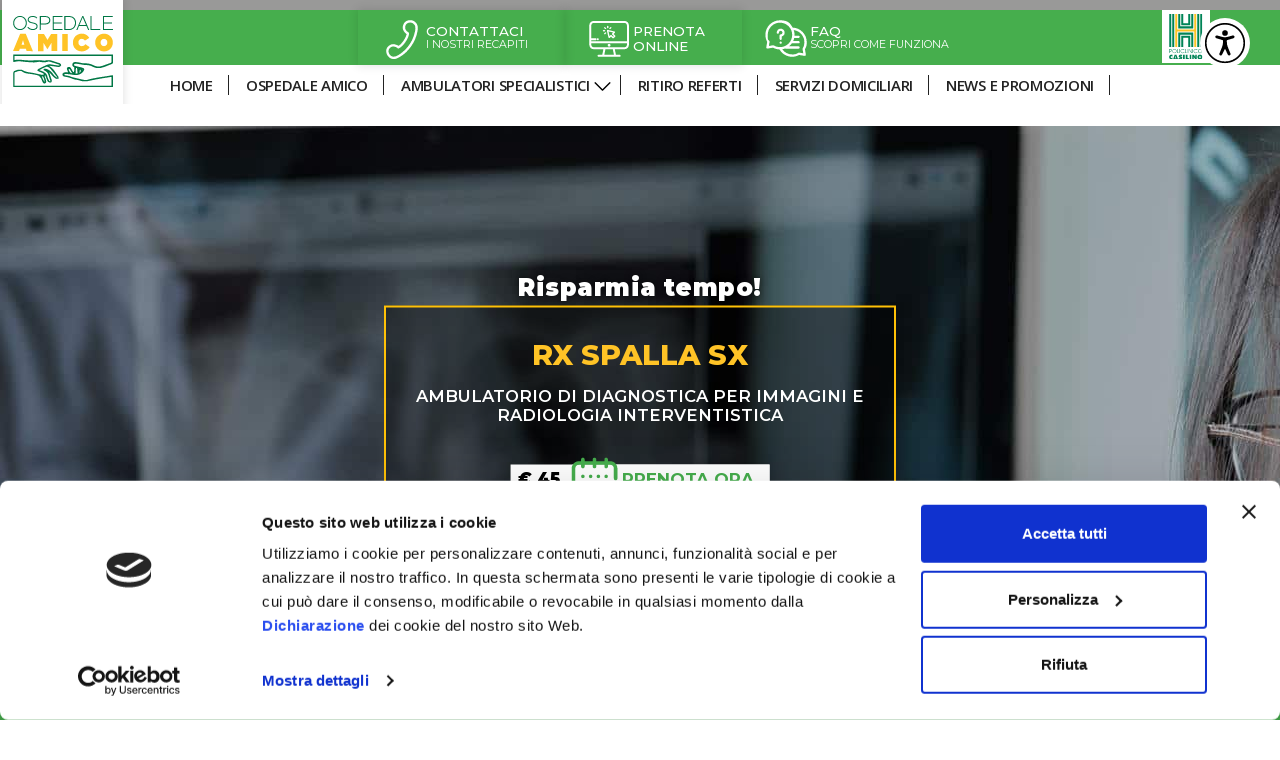

--- FILE ---
content_type: text/html; charset=UTF-8
request_url: https://ospedaleamico.policlinicocasilino.it/rx-spalla-sx/
body_size: 16865
content:

<!DOCTYPE html>
<html lang="it-IT" class="noscrollbar" style="width:100%; height:100%; overflow:hidden">
<head>
<!-- Google Consent Mode --> 
<script data-cookieconsent="ignore">
      window.dataLayer = window.dataLayer || [];
      function gtag() {
        dataLayer.push(arguments)
      }
      gtag("consent", "default", {
        ad_storage: "denied",
        analytics_storage: "denied",
        functionality_storage: "denied",
        personalization_storage: "denied",
        security_storage: "granted",
        wait_for_update: 500
      });
      gtag("set", "ads_data_redaction", true);
    </script> 
<!-- End Google Consent Mode--> 

<!-- Google Tag Manager --> 
<script data-cookieconsent="ignore">(function(w,d,s,l,i){w[l]=w[l]||[];w[l].push({'gtm.start':
new Date().getTime(),event:'gtm.js'});var f=d.getElementsByTagName(s)[0],
j=d.createElement(s),dl=l!='dataLayer'?'&l='+l:'';j.async=true;j.src=
'https://www.googletagmanager.com/gtm.js?id='+i+dl;f.parentNode.insertBefore(j,f);
})(window,document,'script','dataLayer','GTM-K3SBSHQ');</script> 
<!-- End Google Tag Manager -->

<meta charset="UTF-8">
<meta name="viewport" content="width=device-width, initial-scale=1">
<meta http-equiv="X-UA-Compatible" content="IE=edge">
<link rel="profile" href="http://gmpg.org/xfn/11">
<meta name='robots' content='index, follow, max-image-preview:large, max-snippet:-1, max-video-preview:-1' />

            <script data-no-defer="1" data-ezscrex="false" data-cfasync="false" data-pagespeed-no-defer data-cookieconsent="ignore">
                var ctPublicFunctions = {"_ajax_nonce":"46d394e992","_rest_nonce":"c2858547d3","_ajax_url":"\/wp-admin\/admin-ajax.php","_rest_url":"https:\/\/ospedaleamico.policlinicocasilino.it\/wp-json\/","data__cookies_type":"none","data__ajax_type":"rest","data__bot_detector_enabled":"1","data__frontend_data_log_enabled":1,"cookiePrefix":"","wprocket_detected":false,"host_url":"ospedaleamico.policlinicocasilino.it","text__ee_click_to_select":"Click to select the whole data","text__ee_original_email":"The complete one is","text__ee_got_it":"Got it","text__ee_blocked":"Blocked","text__ee_cannot_connect":"Cannot connect","text__ee_cannot_decode":"Can not decode email. Unknown reason","text__ee_email_decoder":"CleanTalk email decoder","text__ee_wait_for_decoding":"The magic is on the way!","text__ee_decoding_process":"Please wait a few seconds while we decode the contact data."}
            </script>
        
            <script data-no-defer="1" data-ezscrex="false" data-cfasync="false" data-pagespeed-no-defer data-cookieconsent="ignore">
                var ctPublic = {"_ajax_nonce":"46d394e992","settings__forms__check_internal":"0","settings__forms__check_external":"0","settings__forms__force_protection":0,"settings__forms__search_test":"1","settings__forms__wc_add_to_cart":"0","settings__data__bot_detector_enabled":"1","settings__sfw__anti_crawler":0,"blog_home":"https:\/\/ospedaleamico.policlinicocasilino.it\/","pixel__setting":"3","pixel__enabled":false,"pixel__url":null,"data__email_check_before_post":"1","data__email_check_exist_post":0,"data__cookies_type":"none","data__key_is_ok":true,"data__visible_fields_required":true,"wl_brandname":"Anti-Spam by CleanTalk","wl_brandname_short":"CleanTalk","ct_checkjs_key":432515574,"emailEncoderPassKey":"fad4f122a5264b1ef10b922c24cf941e","bot_detector_forms_excluded":"W10=","advancedCacheExists":false,"varnishCacheExists":false,"wc_ajax_add_to_cart":false}
            </script>
        
	<!-- This site is optimized with the Yoast SEO plugin v26.7 - https://yoast.com/wordpress/plugins/seo/ -->
	<title>RX SPALLA SX | Ospedale Amico</title>
	<link rel="canonical" href="https://ospedaleamico.policlinicocasilino.it/rx-spalla-sx/" />
	<meta property="og:locale" content="it_IT" />
	<meta property="og:type" content="article" />
	<meta property="og:title" content="RX SPALLA SX | Ospedale Amico" />
	<meta property="og:url" content="https://ospedaleamico.policlinicocasilino.it/rx-spalla-sx/" />
	<meta property="og:site_name" content="Ospedale Amico" />
	<meta property="article:published_time" content="2020-10-08T13:12:26+00:00" />
	<meta property="article:modified_time" content="2024-04-03T14:20:53+00:00" />
	<meta name="author" content="Davide" />
	<meta name="twitter:card" content="summary_large_image" />
	<meta name="twitter:label1" content="Scritto da" />
	<meta name="twitter:data1" content="Davide" />
	<script type="application/ld+json" class="yoast-schema-graph">{"@context":"https://schema.org","@graph":[{"@type":"Article","@id":"https://ospedaleamico.policlinicocasilino.it/rx-spalla-sx/#article","isPartOf":{"@id":"https://ospedaleamico.policlinicocasilino.it/rx-spalla-sx/"},"author":{"name":"Davide","@id":"https://ospedaleamico.policlinicocasilino.it/#/schema/person/c46010e686cdbd04d09da02fb73f0b4b"},"headline":"RX SPALLA SX","datePublished":"2020-10-08T13:12:26+00:00","dateModified":"2024-04-03T14:20:53+00:00","mainEntityOfPage":{"@id":"https://ospedaleamico.policlinicocasilino.it/rx-spalla-sx/"},"wordCount":3,"publisher":{"@id":"https://ospedaleamico.policlinicocasilino.it/#organization"},"articleSection":["Radiografie"],"inLanguage":"it-IT"},{"@type":"WebPage","@id":"https://ospedaleamico.policlinicocasilino.it/rx-spalla-sx/","url":"https://ospedaleamico.policlinicocasilino.it/rx-spalla-sx/","name":"RX SPALLA SX | Ospedale Amico","isPartOf":{"@id":"https://ospedaleamico.policlinicocasilino.it/#website"},"datePublished":"2020-10-08T13:12:26+00:00","dateModified":"2024-04-03T14:20:53+00:00","inLanguage":"it-IT","potentialAction":[{"@type":"ReadAction","target":["https://ospedaleamico.policlinicocasilino.it/rx-spalla-sx/"]}]},{"@type":"WebSite","@id":"https://ospedaleamico.policlinicocasilino.it/#website","url":"https://ospedaleamico.policlinicocasilino.it/","name":"Ospedale Amico","description":"Prestazioni in linea con i prezzi del privato sociale","publisher":{"@id":"https://ospedaleamico.policlinicocasilino.it/#organization"},"potentialAction":[{"@type":"SearchAction","target":{"@type":"EntryPoint","urlTemplate":"https://ospedaleamico.policlinicocasilino.it/?s={search_term_string}"},"query-input":{"@type":"PropertyValueSpecification","valueRequired":true,"valueName":"search_term_string"}}],"inLanguage":"it-IT"},{"@type":"Organization","@id":"https://ospedaleamico.policlinicocasilino.it/#organization","name":"Ospedale Amico","url":"https://ospedaleamico.policlinicocasilino.it/","logo":{"@type":"ImageObject","inLanguage":"it-IT","@id":"https://ospedaleamico.policlinicocasilino.it/#/schema/logo/image/","url":"https://ospedaleamico.policlinicocasilino.it/wp-content/uploads/2022/03/logo-ospedale-amico.png","contentUrl":"https://ospedaleamico.policlinicocasilino.it/wp-content/uploads/2022/03/logo-ospedale-amico.png","width":259,"height":183,"caption":"Ospedale Amico"},"image":{"@id":"https://ospedaleamico.policlinicocasilino.it/#/schema/logo/image/"}},{"@type":"Person","@id":"https://ospedaleamico.policlinicocasilino.it/#/schema/person/c46010e686cdbd04d09da02fb73f0b4b","name":"Davide","image":{"@type":"ImageObject","inLanguage":"it-IT","@id":"https://ospedaleamico.policlinicocasilino.it/#/schema/person/image/","url":"https://secure.gravatar.com/avatar/fc6f3048e86d6d0b7cf386b77ed2cd4fbfbcfdc1f0884613713e3617eaa6086f?s=96&d=mm&r=g","contentUrl":"https://secure.gravatar.com/avatar/fc6f3048e86d6d0b7cf386b77ed2cd4fbfbcfdc1f0884613713e3617eaa6086f?s=96&d=mm&r=g","caption":"Davide"}}]}</script>
	<!-- / Yoast SEO plugin. -->


<link rel='dns-prefetch' href='//fd.cleantalk.org' />
<link rel="alternate" title="oEmbed (JSON)" type="application/json+oembed" href="https://ospedaleamico.policlinicocasilino.it/wp-json/oembed/1.0/embed?url=https%3A%2F%2Fospedaleamico.policlinicocasilino.it%2Frx-spalla-sx%2F" />
<link rel="alternate" title="oEmbed (XML)" type="text/xml+oembed" href="https://ospedaleamico.policlinicocasilino.it/wp-json/oembed/1.0/embed?url=https%3A%2F%2Fospedaleamico.policlinicocasilino.it%2Frx-spalla-sx%2F&#038;format=xml" />
<style id='wp-img-auto-sizes-contain-inline-css' type='text/css'>
img:is([sizes=auto i],[sizes^="auto," i]){contain-intrinsic-size:3000px 1500px}
/*# sourceURL=wp-img-auto-sizes-contain-inline-css */
</style>
<style id='wp-emoji-styles-inline-css' type='text/css'>

	img.wp-smiley, img.emoji {
		display: inline !important;
		border: none !important;
		box-shadow: none !important;
		height: 1em !important;
		width: 1em !important;
		margin: 0 0.07em !important;
		vertical-align: -0.1em !important;
		background: none !important;
		padding: 0 !important;
	}
/*# sourceURL=wp-emoji-styles-inline-css */
</style>
<link rel='stylesheet' id='cleantalk-public-css-css' href='https://ospedaleamico.policlinicocasilino.it/wp-content/plugins/cleantalk-spam-protect/css/cleantalk-public.min.css?ver=6.70.1_1766396398' type='text/css' media='all' />
<link rel='stylesheet' id='cleantalk-email-decoder-css-css' href='https://ospedaleamico.policlinicocasilino.it/wp-content/plugins/cleantalk-spam-protect/css/cleantalk-email-decoder.min.css?ver=6.70.1_1766396398' type='text/css' media='all' />
<link rel='stylesheet' id='contact-form-7-css' href='https://ospedaleamico.policlinicocasilino.it/wp-content/plugins/contact-form-7/includes/css/styles.css?ver=6.1.4' type='text/css' media='all' />
<link rel='stylesheet' id='ivory-search-styles-css' href='https://ospedaleamico.policlinicocasilino.it/wp-content/plugins/add-search-to-menu/public/css/ivory-search.min.css?ver=5.5.13' type='text/css' media='all' />
<link rel='stylesheet' id='parent-style-css' href='https://ospedaleamico.policlinicocasilino.it/wp-content/themes/wp-segesit/style.css?ver=08-01-2026' type='text/css' media='all' />
<script type="text/javascript" src="https://ospedaleamico.policlinicocasilino.it/wp-content/plugins/cleantalk-spam-protect/js/apbct-public-bundle.min.js?ver=6.70.1_1766396398" id="apbct-public-bundle.min-js-js"></script>
<script type="text/javascript" src="https://fd.cleantalk.org/ct-bot-detector-wrapper.js?ver=6.70.1" id="ct_bot_detector-js" defer="defer" data-wp-strategy="defer"></script>
<script type="text/javascript" src="https://ospedaleamico.policlinicocasilino.it/wp-content/themes/wp-segesit/segesit-script-oa.js?ver=08-01-2026" id="scripts-js"></script>
<script type="text/javascript" src="https://ospedaleamico.policlinicocasilino.it/wp-includes/js/jquery/jquery.min.js?ver=3.7.1" id="jquery-core-js"></script>
<script type="text/javascript" src="https://ospedaleamico.policlinicocasilino.it/wp-includes/js/jquery/jquery-migrate.min.js?ver=3.4.1" id="jquery-migrate-js"></script>
<link rel="https://api.w.org/" href="https://ospedaleamico.policlinicocasilino.it/wp-json/" /><link rel="alternate" title="JSON" type="application/json" href="https://ospedaleamico.policlinicocasilino.it/wp-json/wp/v2/posts/14879" /><link rel="EditURI" type="application/rsd+xml" title="RSD" href="https://ospedaleamico.policlinicocasilino.it/xmlrpc.php?rsd" />
<meta name="generator" content="WordPress 6.9" />
<link rel='shortlink' href='https://ospedaleamico.policlinicocasilino.it/?p=14879' />
			<style type="text/css">
					</style>
		<link rel='stylesheet' id='ivory-ajax-search-styles-css' href='https://ospedaleamico.policlinicocasilino.it/wp-content/plugins/add-search-to-menu/public/css/ivory-ajax-search.min.css?ver=5.5.13' type='text/css' media='all' />
</head>
<body class="wp-singular post-template post-template-prestazioni-tuotempo post-template-prestazioni-tuotempo-php single single-post postid-14879 single-format-standard wp-theme-wp-segesit wp-segesit" onload="$('#loader'); setTimeout( initFun, 100);" id="top" style="width:100%; height:100%; overflow:hidden">
<!-- Google Tag Manager (noscript) -->
<noscript>
<iframe src="https://www.googletagmanager.com/ns.html?id=GTM-K3SBSHQ"
height="0" width="0" style="display:none;visibility:hidden" title="Google TAG Manager" aria-label="Google TAG Manager"></iframe>
</noscript>
<!-- End Google Tag Manager (noscript) -->
<div id="loader">
  </div>
<div id="page" class="site">
<header id="masthead" class="site-header navbar-static-top" role="banner">
  <div id="top-bar" class="info container-fluid m-0 p-0">
    <div class="container position-relative">
      <a class="logo" href="https://ospedaleamico.policlinicocasilino.it" aria-label="Vai alla homepage del sito ospedale amico"> <img src="https://ospedaleamico.policlinicocasilino.it/wp-content/uploads/2021/09/logo-ospedale-amico.svg" alt="Ospedale Amico - Prestazioni in linea con i prezzi del privato sociale" width="164px" height="auto"> </a>
      <div class="top-bar widget-bar montserrat col-lg-12"><ul class="quick-link ml-3">
  <li class="tel contatti-trigger ml-5">
    <a href="#" title="chiama il Policlinico Casilino" aria-label="Contatta il Policlinico Casilino per maggiori informazioni" role="link">CONTATTACI<small>I nostri recapiti</small></a>
  </li>
  <li class="prenota">
    <a href="#" data-toggle="modal" data-target="#avviso-modal" aria-label="Prenota online un appuntamento" role="link" aria-haspopup="true" aria-expanded="false">Prenota <br class="break"> online</a>
  </li>
  <!--<li class="pagare"><a href="#">Dove<br class="break"> pagare</a></li>-->
  <li class="faq">
    <a href="/ospedale-amico/faq/" aria-label="Consulta le FAQ per scoprire come funziona il servizio" role="link">FAQ<small>SCOPRI COME FUNZIONA</small></a>
  </li>
  <!--<li class="contact"><a href="#form" class="anchor-menu" >CONTATTACI <small>COMPILA IL FORM</small></a></li>-->
</ul></div>      <a class="logo-poli" href="https://www.policlinicocasilino.it/" aria-label="Vai alla homepage Policlinico Casilino"> <img src="https://ospedaleamico.policlinicocasilino.it/wp-content/uploads/2021/09/ospedale-policlinico-casilino-roma.svg" alt="Logo Policlinico Casilino" width="auto" height="100%"> </a>
    </div>
  </div>
  
  <div class="container-fluid m-0 menu-wrapper">
    <div class="container">
      <div class="row m-0 align-items-center">
        <div class="navbar-brand col-lg-12 p-0 m-0"> </div>
        <div class="col-lg-12 m-0" id="widget-top">
          <button class="navbar-toggler menu desk-none mobile-block" type="button" data-toggle="collapse" data-target="#main-nav-hamburger-style" aria-controls="main-nav-hamburger-style" aria-expanded="false" aria-label="Toggle navigation">
            <div id="nav-icon3">
              <span></span> <span></span> <span></span> <span></span>
            </div>
          </button>
          <div class="menu-wrapper p-0">
            <nav class="navbar p-0">
              <div id="main-nav-hamburger-style" class="menu-wrap"><ul id="menu-main-menu" class="inline-menu container"><li id="menu-item-23" class="menu-item menu-item-type-post_type menu-item-object-page menu-item-home menu-item-23"><a href="https://ospedaleamico.policlinicocasilino.it/">HOME</a></li>
<li id="menu-item-29" class="menu-item menu-item-type-post_type menu-item-object-page menu-item-29"><a href="https://ospedaleamico.policlinicocasilino.it/ospedale-amico/">Ospedale Amico</a></li>
<li id="menu-item-89" class="trigger-submenu menu-item menu-item-type-custom menu-item-object-custom menu-item-has-children menu-item-89"><a href="#">Ambulatori specialistici</a>
<ul class="sub-menu">
	<li id="menu-item-109" class="allergologia menu-item menu-item-type-post_type menu-item-object-page menu-item-109"><a href="https://ospedaleamico.policlinicocasilino.it/allergologia-roma/">Allergologia</a></li>
	<li id="menu-item-107" class="cardio menu-item menu-item-type-post_type menu-item-object-page menu-item-107"><a href="https://ospedaleamico.policlinicocasilino.it/cardiologia-roma/">Cardiologia</a></li>
	<li id="menu-item-106" class="chirurgia menu-item menu-item-type-post_type menu-item-object-page menu-item-106"><a href="https://ospedaleamico.policlinicocasilino.it/chirurgia-generale-roma/">Chirurgia Generale</a></li>
	<li id="menu-item-108" class="vascolare menu-item menu-item-type-post_type menu-item-object-page menu-item-108"><a href="https://ospedaleamico.policlinicocasilino.it/chirurgia-vascolare-roma/">Chirurgia Vascolare</a></li>
	<li id="menu-item-18802" class="vertebrale menu-item menu-item-type-post_type menu-item-object-page menu-item-18802"><a href="https://ospedaleamico.policlinicocasilino.it/chirurgia-vertebrale-roma/">Chirurgia Vertebrale</a></li>
	<li id="menu-item-100" class="diagnostica menu-item menu-item-type-post_type menu-item-object-page menu-item-100"><a href="https://ospedaleamico.policlinicocasilino.it/diagnostica-per-immagini-e-radiologia-interventistica-roma/">Diagnostica per immagini e radiologia interventistica</a></li>
	<li id="menu-item-110" class="derma menu-item menu-item-type-post_type menu-item-object-page menu-item-110"><a href="https://ospedaleamico.policlinicocasilino.it/dermatologia-roma/">Dermatologia</a></li>
	<li id="menu-item-20566" class="diabete menu-item menu-item-type-post_type menu-item-object-page menu-item-20566"><a href="https://ospedaleamico.policlinicocasilino.it/ambulatorio-diabete-in-gravidanza-roma/">Diabete in gravidanza</a></li>
	<li id="menu-item-99" class="endo menu-item menu-item-type-post_type menu-item-object-page menu-item-99"><a href="https://ospedaleamico.policlinicocasilino.it/endocrinologia-roma/">Endocrinologia</a></li>
	<li id="menu-item-97" class="gastro menu-item menu-item-type-post_type menu-item-object-page menu-item-97"><a href="https://ospedaleamico.policlinicocasilino.it/gastroenterologia-ed-endoscopia-digestiva-roma/">Gastroenterologia ed endoscopia digestiva</a></li>
	<li id="menu-item-96" class="analisi menu-item menu-item-type-post_type menu-item-object-page menu-item-96"><a href="https://ospedaleamico.policlinicocasilino.it/laboratorio-analisi-roma/">Laboratorio Analisi</a></li>
	<li id="menu-item-95" class="neona menu-item menu-item-type-post_type menu-item-object-page menu-item-95"><a href="https://ospedaleamico.policlinicocasilino.it/neonatologia-roma/">Neonatologia</a></li>
	<li id="menu-item-94" class="neuro menu-item menu-item-type-post_type menu-item-object-page menu-item-94"><a href="https://ospedaleamico.policlinicocasilino.it/neurologia-roma/">Neurologia</a></li>
	<li id="menu-item-20542" class="neurologia-infantile menu-item menu-item-type-post_type menu-item-object-page menu-item-20542"><a href="https://ospedaleamico.policlinicocasilino.it/neurologia-infantile-roma/">Neurologia infantile</a></li>
	<li id="menu-item-93" class="oculistica menu-item menu-item-type-post_type menu-item-object-page menu-item-93"><a href="https://ospedaleamico.policlinicocasilino.it/oculistica-roma/">Oculistica</a></li>
	<li id="menu-item-20565" class="osteoporosi menu-item menu-item-type-post_type menu-item-object-page menu-item-20565"><a href="https://ospedaleamico.policlinicocasilino.it/ambulatori-diagnosi-terapia-osteoporosi-roma/">Osteoporosi</a></li>
	<li id="menu-item-91" class="ostetricia menu-item menu-item-type-post_type menu-item-object-page menu-item-91"><a href="https://ospedaleamico.policlinicocasilino.it/ostetricia-e-ginecologia-roma/">Ostetricia e Ginecologia</a></li>
	<li id="menu-item-90" class="otorino menu-item menu-item-type-post_type menu-item-object-page menu-item-90"><a href="https://ospedaleamico.policlinicocasilino.it/otorinolaringoiatria-roma/">Otorinolaringoiatria OA Network</a></li>
	<li id="menu-item-22106" class="articolare menu-item menu-item-type-post_type menu-item-object-page menu-item-22106"><a href="https://ospedaleamico.policlinicocasilino.it/patologia-articolare-infiltrazioni-roma/">PATOLOGIA ARTICOLARE</a></li>
	<li id="menu-item-19439" class="metabolica menu-item menu-item-type-post_type menu-item-object-page menu-item-19439"><a href="https://ospedaleamico.policlinicocasilino.it/patologia-metabolica/">Patologia Metabolica</a></li>
	<li id="menu-item-112" class="urologia menu-item menu-item-type-post_type menu-item-object-page menu-item-112"><a href="https://ospedaleamico.policlinicocasilino.it/urologia-e-andrologia-roma/">Urologia e Andrologia</a></li>
</ul>
</li>
<li id="menu-item-44" class="menu-item menu-item-type-post_type menu-item-object-page menu-item-44"><a href="https://ospedaleamico.policlinicocasilino.it/referti-e-certificazioni-roma/">Ritiro referti</a></li>
<li id="menu-item-19338" class="menu-item menu-item-type-post_type menu-item-object-page menu-item-19338"><a href="https://ospedaleamico.policlinicocasilino.it/servizi-domiciliari/">Servizi domiciliari</a></li>
<li id="menu-item-18431" class="menu-item menu-item-type-post_type menu-item-object-page menu-item-18431"><a href="https://ospedaleamico.policlinicocasilino.it/news/">News e Promozioni</a></li>
</ul></div>            </nav>
            <div id="panel-contact">
              <div class="container">
                <div class="row m-0">
                  <div class="row inoltre">
                    <span class="close-panel-contact" aria-label="Chiudi il pannello dei contatti">x</span>
                    <p class="xtra-c col-md-12"><span>CONTATTI</span> <span>Per informazioni e prenotazioni</span></p>
                      <!--<div class="note p-2 text-center w-100"><p><strong>AVVISO IMPORTANTE</strong></p><p class="mb-3">Si informa la gentile utenza che <u>solo per la giornata del 31/12</u> saranno attive esclusivamente le segreterie telefoniche.</p></div>-->
                    <div class="col-md-6">
                      <h4> RADIOLOGIA</h4>
                      <p><a href="tel:+390623188315" aria-label="Chiama il centralino radiologia">06 23188315</a> <b>LUN-VEN:</b> 8:00-18:30 / <b>SAB:</b> 8:00-13:30</p>
                      <p><a href="mailto:ospedaleamico.radiologia@policlinicocasilino.it" aria-label="Invia un'email per radiologia">ospedaleamico.radiologia@policlinicocasilino.it</a></p>
                      <h4>OCULISTICA </h4>
                      <p> <a href="tel:+390623188780" aria-label="Chiama il centralino oculistica">06 23188780</a> <b>LUN-VEN:</b> 8:00-18:30 / <b>SAB:</b> 8:00-13:30 </p>
                      <p> <a href="mailto:ospedaleamico.oculistica@policlinicocasilino.it" aria-label="Invia un'email per oculistica">ospedaleamico.oculistica@policlinicocasilino.it</a> </p>
                      <h4>VISITA ANESTESIOLOGICA PER IL PARTO </h4>
                      <p> <a href="tel:+390623188425" aria-label="Chiama il centralino anestesia parto">06 23188425</a> <b>LUN-VEN:</b> 8:00-18:30 / <b>SAB:</b> 8:00-13:30 </p>
                      <p> <a href="mailto:anestesiaparto@policlinicocasilino.it" aria-label="Invia un'email per anestesia parto">anestesiaparto@policlinicocasilino.it</a> </p>
                    </div>
                    <div class="col-md-6">
                      <h4> GASTROENTEROLOGIA ED ENDOSCOPIA </h4>
                      <p><a href="tel:+390623188778" aria-label="Chiama il centralino gastroenterologia">06 23188778</a> <b>LUN-VEN:</b> 8:00-18:30 / <b>SAB:</b> 8:00-13:30</p>
                      <p> <a href="mailto:ospedaleamico.endoscopia@policlinicocasilino.it" aria-label="Invia un'email per gastroenterologia">ospedaleamico.endoscopia@policlinicocasilino.it</a></p>
                      <h4>NEONATOLOGIA</h4>
                      <p><a href="tel:+390623188318" aria-label="Chiama il centralino neonatologia">06 23188318</a> <b>LUN-SAB:</b> 9:00-13:30</p>
                      <p> <a href="mailto:ospedaleamico@policlinicocasilino.it" aria-label="Invia un'email per neonatologia">ospedaleamico@policlinicocasilino.it</a></p>
                      <h4>PER TUTTE LE ALTRE SPECIALITÀ</h4>
                      <p><a href="tel:+390686358560" aria-label="Chiama il centralino per altre specialità">06 86358560</a> <b>LUN-VEN:</b> 8:00-18:30 / <b>SAB:</b> 8:00-13:00</p>
                      <p> <a href="mailto:ospedaleamico@policlinicocasilino.it" aria-label="Invia un'email per altre specialità">ospedaleamico@policlinicocasilino.it</a></p>
                    </div>
                    <div class="info-prenota-special">
                      <h5 class="text-left">Prestazioni per minori di 18 anni</h5>
                      <ul>
                        <li>Saranno erogate prestazioni ai pazienti minori di età superiore ai 6 anni solo se accompagnati da entrambi i genitori/dal tutore o da un genitore con delega e copia del documento dell’altro o da persona con delega di entrambi i genitori/del tutore e copia dei documenti</li>
                        <li>Saranno erogate prestazioni ai pazienti minori di età inferiore ai 6 anni solo se accompagnati da entrambi i genitori/dal tutore o da un genitore con delega e copia del documento dell’altro</li>
                      </ul>
                      <h5 class="text-left">Prestazioni per pazienti incapaci di intendere e volere</h5>
                      <ul>
                        <li>Saranno erogate prestazioni ai pazienti incapaci di intendere e volere solo se accompagnati dal tutore.</li>
                      </ul>
                    </div>
                  </div>
                </div>
              </div>
                          </div>
          </div>
        </div>
      </div>
    </div>
  </div>
  <button id="contrast-toggle" class="btn btn-secondary" type="button" aria-pressed="false" aria-label="Attiva Contrasto Alto">
    <span class="sr-only">Attiva Contrasto Alto</span>
  </button>
</header>
<!-- #masthead -->

<div id="content" class="site-content p-0 m-0">
<div class="container-fluid p-0">
<div class="row m-0">

	<section id="primary" class="content-area p-0 	col-sm-12 pippo">
		<main id="main" class="site-main" role="main">


			<article id="post-14879" class="post-14879 post type-post status-publish format-standard hentry category-radiografie">
  
  <div id="hero-banner-no-img" class="full-h relative no-extra-class" data-height="#masthead"><div class="hero-title montserrat"><p class="poli">Risparmia tempo!</p><h1 class="entry-title">RX SPALLA SX</h1><p class="lab"><a href="/diagnostica-per-immagini-e-radiologia-interventistica-roma" title="Vai all'ambulatorio di Diagnostica per immagini e radiologia interventistica">AMBULATORIO DI Diagnostica per immagini e radiologia interventistica</a></p><span class="cta-main-box"><span class="price"><b>&euro; <span data-end="Mar 1, 2024 00:00:01" data-newPrice="45">35</span></b></span><a class="hero-cta  anchor-menu prenota" href="#come-prenotare">PRENOTA ORA</a></span></div></div>
  <div class="entry-content">
    <div class="intro-home ambulatori prestazioni">
      <div class="container-intro">
        <div class="  m-0 p-0">
                  </div>
      </div>
    </div>
  </div>
  <!-- .entry-content -->
</article>

<div id="come-prenotare">
  <div class="container">
    <h2 class="montserrat">COME PRENOTARE</h2>
    <div class="row m-0">
      <div class="col-md-4">
        <h3>TELEFONICAMENTE</h3>
        <p>Il nostro centralino è attivo dal <strong>lunedì al venerdì:
          08:00 - 18:30          <br>
          Il sabato:
          08:00 - 13:30          </strong></p>
        <p class="chiama"> <a href="tel:+3906 23 188 315" title="prenota al telefono"><picture>
<source type="image/webp" srcset="https://ospedaleamico.policlinicocasilino.it/wp-content/uploads/2022/02/tel.png.webp"/>
<img src="https://ospedaleamico.policlinicocasilino.it/wp-content/uploads/2022/02/tel.png" alt="Prenota telefonicamente"/>
</picture>
CHIAMA
          06 23 188 315          </a></p>
        <p>Oppure se preferisci essere contattato </p>
        <p class="ricontatto"><a href="#" data-toggle="modal" data-target="#contact-radio" title="Compila il form per essere contattato" class="email-i cta-email" rel="noopener noreferrer"><picture>
<source type="image/webp" srcset="https://ospedaleamico.policlinicocasilino.it/wp-content/uploads/2022/02/email-back.png.webp"/>
<img src="https://ospedaleamico.policlinicocasilino.it/wp-content/uploads/2022/02/email-back.png" alt="Compila il form"/>
</picture>
COMPILA IL FORM</a> </p>
      </div>
      <div class="col-md-4">
        <h3>ONLINE</h3>
        <p>&Egrave; possibile prenotare la prestazione direttamente online</p>
        <p class="prenotaora"><a href="#" title="prenota online" data-toggle="modal" data-target="#avviso-modal"><picture>
<source type="image/webp" srcset="https://ospedaleamico.policlinicocasilino.it/wp-content/uploads/2022/02/online.png.webp"/>
<img src="https://ospedaleamico.policlinicocasilino.it/wp-content/uploads/2022/02/online.png" alt="Prenota online"/>
</picture>
PRENOTA ORA</a></p>
      </div>
      <div class="col-md-4">
        <h3>DI PERSONA</h3>
        <p><strong>Recati allo Sportello CUP</strong> (Palazzina C – Piano Terra)<br>
          VIA CASILINA, 1049, 00169 ROMA</p>
        <p class="trip"><a href="https://www.google.com/maps/dir//Policlinico+Casilino,+Via+Casilina,+1049,+00169+Roma+RM/@41.8690413,12.5898048,15z/data=!4m16!1m6!3m5!1s0x0:0x898a1425b1cd139!2sPoliclinico+Casilino!8m2!3d41.8690413!4d12.5898048!4m8!1m0!1m5!1m1!1s0x132f62908ab76469:0x898a1425b1cd139!2m2!1d12.5898048!2d41.8690413!3e1" title="come arrivare" target="_blank"><picture>
<source type="image/webp" srcset="https://ospedaleamico.policlinicocasilino.it/wp-content/uploads/2022/02/cup.png.webp"/>
<img src="https://ospedaleamico.policlinicocasilino.it/wp-content/uploads/2022/02/cup.png" alt="Apri Google Maps"/>
</picture>
COME ARRIVARE</a></p>
      </div>
    </div>
  </div>
</div>
<div class="accordion" id="come-disdire">
  <div class="card">
    <div class="card-header" id="headingOne">
      <h3 class="mb-0">
        <button class="btn btn-link montserrat " type="button" data-toggle="collapse" data-target="#collapseOne" aria-expanded="false" aria-controls="collapseOne"> COME DISDIRE </button>
      </h3>
    </div>
    <div id="collapseOne" class="collapse " aria-labelledby="headingOne" data-parent="#come-disdire">
      <div class="card-body">
        <div class="container">
          <div class="row m-0">
            <div class="col-md-4 telefonicamente">
              <h3>TELEFONICAMENTE</h3>
              <p>Il nostro centralino è attivo dal <strong>lunedì al venerdì:
                08:00 - 18:30                <br>
                Il sabato:
                08:00 - 13:30                </strong></p>
              <p class="chiama"> <a href="tel:+3906 23 188 315" title="prenota al telefono"><picture>
<source type="image/webp" srcset="https://ospedaleamico.policlinicocasilino.it/wp-content/uploads/2022/02/tel.png.webp"/>
<img src="https://ospedaleamico.policlinicocasilino.it/wp-content/uploads/2022/02/tel.png" alt="Prenota telefonicamente"/>
</picture>
CHIAMA
                06 23 188 315                </a></p>
            </div>
            <div class="col-md-4 online">
              <h3>ONLINE</h3>
              <p>Se hai prenotato Online per disdire il tuo appuntamento</p>
              <p class="prenotaora"><a href="/prenotazioni-online/" title="disdici online"><picture>
<source type="image/webp" srcset="https://ospedaleamico.policlinicocasilino.it/wp-content/uploads/2022/02/online.png.webp"/>
<img src="https://ospedaleamico.policlinicocasilino.it/wp-content/uploads/2022/02/online.png" alt="Prenota online"/>
</picture>
 Clicca qui</a></p>
            </div>
            <div class="col-md-4 viaform">
              <h3>SCRIVICI</h3>
              <p> Compila il form per la disdetta inserendo i tuoi dati e la data dell'appuntamento</p>
              <p class="ricontatto"> <a href="#" data-toggle="modal" data-target="#form-disdetta" title="Compila il form per disdire un appuntamento" class="email-i cta-email" rel="noopener noreferrer"><picture>
<source type="image/webp" srcset="https://ospedaleamico.policlinicocasilino.it/wp-content/uploads/2022/02/email-back-g.png.webp"/>
<img src="https://ospedaleamico.policlinicocasilino.it/wp-content/uploads/2022/02/email-back-g.png" alt="Compila il form per disdire"/>
</picture>
CLicca qui</a></p>
            </div>
          </div>
        </div>
      </div>
    </div>
  </div>
</div>
<!-- #post-## --> 

		</main><!-- #main -->
	</section><!-- #primary -->

</div>
<!-- .row -->
</div>
<!-- .container -->
</div>
<!-- #content -->

<div id="cerchialtro" role="region" aria-labelledby="search-title"><div class="search-box"> <p id="search-title" class="first-title montserrat" role="heading" aria-level="2">Non è la prestazione che cercavi?</p><p class="sub-title" role="contentinfo">Centinaia di prestazioni, visite di controllo ed esami strumentali</p><div class="search" id="form-s" role="search"><form data-min-no-for-search=1 data-result-box-max-height=400 data-form-id=46 class="is-search-form is-disable-submit is-form-style is-form-style-1 is-form-id-46 is-ajax-search" action="https://ospedaleamico.policlinicocasilino.it/" method="get" role="search" ><label for="is-search-input-46"><span class="is-screen-reader-text">Search for:</span><input  type="search" id="is-search-input-46" name="s" value="" class="is-search-input" placeholder="Cerca e prenota una prestazione" autocomplete=off /><span class="is-loader-image" style="display: none;background-image:url(https://ospedaleamico.policlinicocasilino.it/wp-content/plugins/add-search-to-menu/public/images/spinner.gif);" ></span></label><input type="submit" value="Cerca" class="is-search-submit" /><input type="hidden" name="id" value="46" /></form></div></div></div><div class="container-fluid position-relative mappa  tiny">
  <div class="row m-0">
    <div class="container">
      <div class="row m-0">
        <div class="col-md-6 position-absolute left-half">
          <div>
            <iframe src="https://www.google.com/maps/embed?pb=!1m14!1m8!1m3!1d11884.428554960403!2d12.5898048!3d41.8690413!3m2!1i1024!2i768!4f13.1!3m3!1m2!1s0x0%3A0x898a1425b1cd139!2sPoliclinico%20Casilino!5e0!3m2!1sit!2sit!4v1630511562828!5m2!1sit!2sit" width="100%" height="650" style="border:0;" allowfullscreen="" loading="lazy" title="Mappa dell'Ospedale Amico, Policlinico Casilino" aria-label="Mappa dell'Ospedale Amico, Policlinico Casilino"></iframe>
          </div>
        </div>
        <div class="col-md-6 offset-6 no-form">
          <h3>Ospedale Amico</h3>
          <p><strong>Ospedale Amico è un servizio del Policlinico Casilino nato nel 2016 per offrire agli utenti percorsi ambulatoriali in regime privato a prezzi contenuti e con tempi di attesa minimi.</strong></p>
          <p>Si trova in Via Casilina 1049 (00169 Roma) ed è facilmente raggiungibile con i mezzi pubblici (Metro C - fermata Torre Spaccata, autobus linee 106 - 313) o con l’automobile. L’Ospedale dispone di un parcheggio a pagamento situato in Via Cataldo Cassano.</p>
                  </div>
      </div>
    </div>
  </div>
</div>
<footer id="colophon" class="site-footer" role="contentinfo">
  <div class="footer-bar "><div class="footer-wrapper">
  <div class="container">
    <div class="row">
      <div class="col-md-5 prima-col"> <a class="logo-footer" href="https://ospedaleamico.policlinicocasilino.it/" title="Vai alla homepage di Ospedale Amico" aria-label="Homepage Ospedale Amico"> <img decoding="async" src="/wp-content/uploads/2021/09/logo-ospedale-amico.svg" width="130" height="auto" alt="Logo Ospedale Amico - Prestazioni in linea con i prezzi del privato sociale"> </a><a href="https://www.lifenet.it/" target="_blank"><img decoding="async" src="https://www.policlinicocasilino.it/pcnew/wp-content/uploads/2025/09/lifenet-healthcare-group.png" alt="Lifenet Healthcare Group.png" width="200px" height="auto" class="lifenet"></a>
        <p class="address"> <b>Ospedale Amico</b> <b>Policlinico Casilino S.p.A.</b><span class="street">Via Casilina 1049 - 00169 Roma</span> <span class="iva">C.F./P.Iva: 17717831006</span></p>
      </div>
      <div class="col-md-4 logos">
        <h5>CONTATTI</h5>
        <p> <a href="tel:+390686358560" title="Chiama il numero 06 863 585 60" aria-label="Chiama il numero 06 863 585 60">06 863 585 60</a></p>
        <p> <a href="mailto:ospedaleamico@policlinicocasilino.it" title="Scrivi a ospedaleamico@policlinicocasilino.it" aria-label="Scrivi a ospedaleamico@policlinicocasilino.it">ospedaleamico@policlinicocasilino.it</a> </p>
        <h5>ORARI</h5>
        <p class="orari">LUN-VEN: 8:00 - 18:30</p>
        <p class="orari">SAB: 8:00 - 13:00</p>
        <!-- <img decoding="async" src="/wp-content/uploads/2022/01/eurosanita-spa.jpg" alt="logo Eurosanità spa"> <img decoding="async" src="/wp-content/uploads/2022/06/logo_regione_lazio.png" alt="logo Regione Lazio">
            <p class="regione"><a href="/wp-content/uploads/2022/02/DCA-40-del-12-febbraio-2016-policlinico-casilino.pdf" target="_blank" title="Leggi il pdf">DCA 40 del 12 febbraio 2016</a> <a href="/wp-content/uploads/2022/02/ACCREDITAMENTO-POLIAMBULATORIO-DCA_U00485__07_12_2018-policlinico-casilino.pdf" target="_blank" title="Leggi il pdf">DCA 34 del 23 gennaio 2019</a> <a href="/wp-content/uploads/2022/02/ACCREDITAMENTO-POLIAMBULATORIO-DCA_U00485__07_12_2018-policlinico-casilino.pdf" target="_blank" title="Leggi il pdf">DCA 485 del 7 dicembre 2018</a></p>--> 
      </div>
      <div class="col-md-3">
        <h5>LINK UTILI</h5>
        <ul>
          <li><a href="/privacy" title="Leggi la privacy policy">Cookie &amp; privacy policy</a></li>
          <li><a href="/dichiarazione-accessibilita" title="Leggi la dichiarazione di accessibilità">Dichiarazione di accessibilità</a></li>
          <li><a href="/risk-management" title="Vai alla sezione Risk Management">Risk management</a></li>
<li><a href="/pars-piano-annuale-per-la-gestione-del-rischio-sanitario/" title="Vai alla sezione PARS">PARS</a></li>
          <li><a href="https://www.policlinicocasilino.it/pcnew/wp-content/uploads/documenti/coperture-assicurative-policlinico-casilino.pdf?=03-2025" target="_blank" rel="noopener noreferrer" title="Leggi le coperture assicurative in PDF" aria-label="Coperture assicurative in PDF, si apre in una nuova scheda">Coperture assicurative</a></li>
          <!--  <li><a href="/customer-satisfaction/">Customer satisfaction </a></li>-->
          <li><a href="https://www.policlinicocasilino.it/pcnew/wp-content/uploads/documenti/policlinico-casilino-carta-dei-servizi.pdf?=09-10-2025_b" target="_blank" rel="noopener noreferrer" title="Scarica la Carta dei Servizi" aria-label="Carta dei servizi Policlinico Casilino, si apre in una nuova scheda">Carta dei servizi</a> </li>
          <li><a href="/modulistica-pazienti" title="Vai alla modulistica per i pazienti">Modulistica e informativa privacy</a></li>
        </ul>
        <a href="https://www.facebook.com/ospedaleamico.policlinicocasilino/" target="_blank" rel="noopener noreferrer" title="Visita la nostra pagina Facebook" aria-label="Visita la pagina Facebook di Ospedale Amico, si apre in nuova scheda">
        <h5>SEGUICI SU FACEBOOK</h5>
        </a> </div>
    </div>
  </div>
</div>
</div>  <div class="loghi-gruppo">
    <div class="container text-center"><a href="https://www.policlinicocasilino.it" title="Vai al sito del Policlinico Casilino"><picture>
<source type="image/webp" srcset="/wp-content/uploads/2022/02/Logo-Policlinco-Casilino-roma.png.webp"/>
<img src="/wp-content/uploads/2022/02/Logo-Policlinco-Casilino-roma.png" alt="Logo del Policlinico Casilino" width="auto" height="auto"/>
</picture>
</a><a href="https://www.laclinicapoliclinicocasilino.it/" title="Visita il sito de La Clinica del Policlinico Casilino" target="_blank"><picture title="Visita il sito de La Clinica">
<source type="image/webp" srcset="/wp-content/uploads/2022/02/la-clinica-policlinico-casilino-roma.png.webp"/>
<img src="/wp-content/uploads/2022/02/la-clinica-policlinico-casilino-roma.png" alt="Logo de La Clinica Policlinico Casilino"/>
</picture>
</a></div>
  </div>
  <div class=" pt-2 pb-2 credits">
    <div class="site-info text-center"> &copy; 2026 <a href="https://ospedaleamico.policlinicocasilino.it">Ospedale Amico</a> <span class="sep"> | </span> Web design e comunicazione by <a href="https://www.segesitmultimedia.it/" target="_blank" title="Segesit Multimedia | Agenzia di comunicazione a Roma">Segesit Multimedia</a> </div>
    <!-- close .site-info --> 
  </div>
</footer>

<!-- #colophon -->

</div>

<!-- #page -->

<script type="speculationrules">
{"prefetch":[{"source":"document","where":{"and":[{"href_matches":"/*"},{"not":{"href_matches":["/wp-*.php","/wp-admin/*","/wp-content/uploads/*","/wp-content/*","/wp-content/plugins/*","/wp-content/themes/wp-segesit/*","/*\\?(.+)"]}},{"not":{"selector_matches":"a[rel~=\"nofollow\"]"}},{"not":{"selector_matches":".no-prefetch, .no-prefetch a"}}]},"eagerness":"conservative"}]}
</script>
<script type="text/javascript" src="https://ospedaleamico.policlinicocasilino.it/wp-includes/js/dist/hooks.min.js?ver=dd5603f07f9220ed27f1" id="wp-hooks-js"></script>
<script type="text/javascript" src="https://ospedaleamico.policlinicocasilino.it/wp-includes/js/dist/i18n.min.js?ver=c26c3dc7bed366793375" id="wp-i18n-js"></script>
<script type="text/javascript" id="wp-i18n-js-after">
/* <![CDATA[ */
wp.i18n.setLocaleData( { 'text direction\u0004ltr': [ 'ltr' ] } );
//# sourceURL=wp-i18n-js-after
/* ]]> */
</script>
<script type="text/javascript" src="https://ospedaleamico.policlinicocasilino.it/wp-content/plugins/contact-form-7/includes/swv/js/index.js?ver=6.1.4" id="swv-js"></script>
<script type="text/javascript" id="contact-form-7-js-translations">
/* <![CDATA[ */
( function( domain, translations ) {
	var localeData = translations.locale_data[ domain ] || translations.locale_data.messages;
	localeData[""].domain = domain;
	wp.i18n.setLocaleData( localeData, domain );
} )( "contact-form-7", {"translation-revision-date":"2025-11-18 20:27:55+0000","generator":"GlotPress\/4.0.3","domain":"messages","locale_data":{"messages":{"":{"domain":"messages","plural-forms":"nplurals=2; plural=n != 1;","lang":"it"},"This contact form is placed in the wrong place.":["Questo modulo di contatto \u00e8 posizionato nel posto sbagliato."],"Error:":["Errore:"]}},"comment":{"reference":"includes\/js\/index.js"}} );
//# sourceURL=contact-form-7-js-translations
/* ]]> */
</script>
<script type="text/javascript" id="contact-form-7-js-before">
/* <![CDATA[ */
var wpcf7 = {
    "api": {
        "root": "https:\/\/ospedaleamico.policlinicocasilino.it\/wp-json\/",
        "namespace": "contact-form-7\/v1"
    }
};
//# sourceURL=contact-form-7-js-before
/* ]]> */
</script>
<script type="text/javascript" src="https://ospedaleamico.policlinicocasilino.it/wp-content/plugins/contact-form-7/includes/js/index.js?ver=6.1.4" id="contact-form-7-js"></script>
<script type="text/javascript" src="https://www.google.com/recaptcha/api.js?render=6Ldfi6weAAAAABaaFqaP7U16w62s7I6m0sTLRgvX&amp;ver=3.0" id="google-recaptcha-js"></script>
<script type="text/javascript" src="https://ospedaleamico.policlinicocasilino.it/wp-includes/js/dist/vendor/wp-polyfill.min.js?ver=3.15.0" id="wp-polyfill-js"></script>
<script type="text/javascript" id="wpcf7-recaptcha-js-before">
/* <![CDATA[ */
var wpcf7_recaptcha = {
    "sitekey": "6Ldfi6weAAAAABaaFqaP7U16w62s7I6m0sTLRgvX",
    "actions": {
        "homepage": "homepage",
        "contactform": "contactform"
    }
};
//# sourceURL=wpcf7-recaptcha-js-before
/* ]]> */
</script>
<script type="text/javascript" src="https://ospedaleamico.policlinicocasilino.it/wp-content/plugins/contact-form-7/modules/recaptcha/index.js?ver=6.1.4" id="wpcf7-recaptcha-js"></script>
<script type="text/javascript" id="ivory-search-scripts-js-extra">
/* <![CDATA[ */
var IvorySearchVars = {"is_analytics_enabled":"1"};
//# sourceURL=ivory-search-scripts-js-extra
/* ]]> */
</script>
<script type="text/javascript" src="https://ospedaleamico.policlinicocasilino.it/wp-content/plugins/add-search-to-menu/public/js/ivory-search.min.js?ver=5.5.13" id="ivory-search-scripts-js"></script>
<script type="text/javascript" id="ivory-ajax-search-scripts-js-extra">
/* <![CDATA[ */
var IvoryAjaxVars = {"ajaxurl":"https://ospedaleamico.policlinicocasilino.it/wp-admin/admin-ajax.php","ajax_nonce":"54dd05a3ed"};
//# sourceURL=ivory-ajax-search-scripts-js-extra
/* ]]> */
</script>
<script type="text/javascript" src="https://ospedaleamico.policlinicocasilino.it/wp-content/plugins/add-search-to-menu/public/js/ivory-ajax-search.min.js?ver=5.5.13" id="ivory-ajax-search-scripts-js"></script>
<script id="wp-emoji-settings" type="application/json">
{"baseUrl":"https://s.w.org/images/core/emoji/17.0.2/72x72/","ext":".png","svgUrl":"https://s.w.org/images/core/emoji/17.0.2/svg/","svgExt":".svg","source":{"concatemoji":"https://ospedaleamico.policlinicocasilino.it/wp-includes/js/wp-emoji-release.min.js?ver=6.9"}}
</script>
<script type="module">
/* <![CDATA[ */
/*! This file is auto-generated */
const a=JSON.parse(document.getElementById("wp-emoji-settings").textContent),o=(window._wpemojiSettings=a,"wpEmojiSettingsSupports"),s=["flag","emoji"];function i(e){try{var t={supportTests:e,timestamp:(new Date).valueOf()};sessionStorage.setItem(o,JSON.stringify(t))}catch(e){}}function c(e,t,n){e.clearRect(0,0,e.canvas.width,e.canvas.height),e.fillText(t,0,0);t=new Uint32Array(e.getImageData(0,0,e.canvas.width,e.canvas.height).data);e.clearRect(0,0,e.canvas.width,e.canvas.height),e.fillText(n,0,0);const a=new Uint32Array(e.getImageData(0,0,e.canvas.width,e.canvas.height).data);return t.every((e,t)=>e===a[t])}function p(e,t){e.clearRect(0,0,e.canvas.width,e.canvas.height),e.fillText(t,0,0);var n=e.getImageData(16,16,1,1);for(let e=0;e<n.data.length;e++)if(0!==n.data[e])return!1;return!0}function u(e,t,n,a){switch(t){case"flag":return n(e,"\ud83c\udff3\ufe0f\u200d\u26a7\ufe0f","\ud83c\udff3\ufe0f\u200b\u26a7\ufe0f")?!1:!n(e,"\ud83c\udde8\ud83c\uddf6","\ud83c\udde8\u200b\ud83c\uddf6")&&!n(e,"\ud83c\udff4\udb40\udc67\udb40\udc62\udb40\udc65\udb40\udc6e\udb40\udc67\udb40\udc7f","\ud83c\udff4\u200b\udb40\udc67\u200b\udb40\udc62\u200b\udb40\udc65\u200b\udb40\udc6e\u200b\udb40\udc67\u200b\udb40\udc7f");case"emoji":return!a(e,"\ud83e\u1fac8")}return!1}function f(e,t,n,a){let r;const o=(r="undefined"!=typeof WorkerGlobalScope&&self instanceof WorkerGlobalScope?new OffscreenCanvas(300,150):document.createElement("canvas")).getContext("2d",{willReadFrequently:!0}),s=(o.textBaseline="top",o.font="600 32px Arial",{});return e.forEach(e=>{s[e]=t(o,e,n,a)}),s}function r(e){var t=document.createElement("script");t.src=e,t.defer=!0,document.head.appendChild(t)}a.supports={everything:!0,everythingExceptFlag:!0},new Promise(t=>{let n=function(){try{var e=JSON.parse(sessionStorage.getItem(o));if("object"==typeof e&&"number"==typeof e.timestamp&&(new Date).valueOf()<e.timestamp+604800&&"object"==typeof e.supportTests)return e.supportTests}catch(e){}return null}();if(!n){if("undefined"!=typeof Worker&&"undefined"!=typeof OffscreenCanvas&&"undefined"!=typeof URL&&URL.createObjectURL&&"undefined"!=typeof Blob)try{var e="postMessage("+f.toString()+"("+[JSON.stringify(s),u.toString(),c.toString(),p.toString()].join(",")+"));",a=new Blob([e],{type:"text/javascript"});const r=new Worker(URL.createObjectURL(a),{name:"wpTestEmojiSupports"});return void(r.onmessage=e=>{i(n=e.data),r.terminate(),t(n)})}catch(e){}i(n=f(s,u,c,p))}t(n)}).then(e=>{for(const n in e)a.supports[n]=e[n],a.supports.everything=a.supports.everything&&a.supports[n],"flag"!==n&&(a.supports.everythingExceptFlag=a.supports.everythingExceptFlag&&a.supports[n]);var t;a.supports.everythingExceptFlag=a.supports.everythingExceptFlag&&!a.supports.flag,a.supports.everything||((t=a.source||{}).concatemoji?r(t.concatemoji):t.wpemoji&&t.twemoji&&(r(t.twemoji),r(t.wpemoji)))});
//# sourceURL=https://ospedaleamico.policlinicocasilino.it/wp-includes/js/wp-emoji-loader.min.js
/* ]]> */
</script>
<a id="totop" href="#top" title="back to top"><i class="flaticon-up-arrow"> </i></a>
<div id="contact-form" class="modal fade" role="dialog">
  <div class="modal-dialog"> 
    <!-- Modal content-->
    <div class="modal-content">
      <div class="modal-header">
        <button type="button" data-dismiss="modal" >&times;</button>
        <h4 class="modal-title">Richiedi prestazione</h4>
      </div>
      <div class="modal-body">
        <p>
<div class="wpcf7 no-js" id="wpcf7-f2237-o1" lang="it-IT" dir="ltr" data-wpcf7-id="2237">
<div class="screen-reader-response"><p role="status" aria-live="polite" aria-atomic="true"></p> <ul></ul></div>
<form action="/rx-spalla-sx/#wpcf7-f2237-o1" method="post" class="wpcf7-form init wpcf7-acceptance-as-validation" aria-label="Modulo di contatto" novalidate="novalidate" data-status="init">
<fieldset class="hidden-fields-container"><input type="hidden" name="_wpcf7" value="2237" /><input type="hidden" name="_wpcf7_version" value="6.1.4" /><input type="hidden" name="_wpcf7_locale" value="it_IT" /><input type="hidden" name="_wpcf7_unit_tag" value="wpcf7-f2237-o1" /><input type="hidden" name="_wpcf7_container_post" value="0" /><input type="hidden" name="_wpcf7_posted_data_hash" value="" /><input type="hidden" name="_wpcf7_recaptcha_response" value="" />
</fieldset>
<p><span class="wpcf7-form-control-wrap" data-name="your-name"><input size="40" maxlength="400" class="wpcf7-form-control wpcf7-text wpcf7-validates-as-required" autocomplete="nome" aria-required="true" aria-invalid="false" placeholder="Nome" value="" type="text" name="your-name" /></span><span class="wpcf7-form-control-wrap" data-name="cognome"><input size="40" maxlength="400" class="wpcf7-form-control wpcf7-text wpcf7-validates-as-required" autocomplete="cognome" aria-required="true" aria-invalid="false" placeholder="Cognome" value="" type="text" name="cognome" /></span>
</p>
<p><span class="wpcf7-form-control-wrap" data-name="your-email"><input size="40" maxlength="400" class="wpcf7-form-control wpcf7-email wpcf7-validates-as-required wpcf7-text wpcf7-validates-as-email" autocomplete="email" aria-required="true" aria-invalid="false" placeholder="Email" value="" type="email" name="your-email" /></span><span class="wpcf7-form-control-wrap" data-name="telefono"><input size="40" maxlength="400" class="wpcf7-form-control wpcf7-tel wpcf7-validates-as-required wpcf7-text wpcf7-validates-as-tel" autocomplete="telefono" aria-required="true" aria-invalid="false" placeholder="Telefono" value="" type="tel" name="telefono" /></span><br />
<input class="wpcf7-form-control wpcf7-hidden" value="RX SPALLA SX" type="hidden" name="prestazione" /><br />
<span class="wpcf7-form-control-wrap" data-name="acceptance-778"><span class="wpcf7-form-control wpcf7-acceptance"><span class="wpcf7-list-item"><label><input type="checkbox" name="acceptance-778" value="1" class="accetta" aria-invalid="false" /><span class="wpcf7-list-item-label">Con la compilazione del presente modulo, dichiaro, ai sensi dell’art. 13 e ss. GDPR 679/2016, di aver preso visione dell’<a class="green" href="https://ospedaleamico.policlinicocasilino.it/privacy-policy-informativa-breve/" target="_blank"> informativa privacy</a> ed autorizzo, ai sensi e per gli effetti dell’art. 7 e ss. del GDPR 679/2016, al trattamento dei dati personali per le finalità gestionali necessarie alla ricezione e lavorazione della suddetta richiesta.</span></label></span></span></span><br />
<input class="wpcf7-form-control wpcf7-submit has-spinner" type="submit" value="INVIA RICHIESTA" />
</p><input type="hidden" id="ct_checkjs_cf7_1fc214004c9481e4c8073e85323bfd4b" name="ct_checkjs_cf7" value="0" /><script >setTimeout(function(){var ct_input_name = "ct_checkjs_cf7_1fc214004c9481e4c8073e85323bfd4b";if (document.getElementById(ct_input_name) !== null) {var ct_input_value = document.getElementById(ct_input_name).value;document.getElementById(ct_input_name).value = document.getElementById(ct_input_name).value.replace(ct_input_value, '432515574');}}, 1000);</script><input
                    class="apbct_special_field apbct_email_id__wp_contact_form_7"
                    name="apbct__email_id__wp_contact_form_7"
                    aria-label="apbct__label_id__wp_contact_form_7"
                    type="text" size="30" maxlength="200" autocomplete="off"
                    value=""
                /><div class="wpcf7-response-output" aria-hidden="true"></div>
</form>
</div>
</p>
      </div>
    </div>
  </div>
</div>
<div id="form-disdetta" class="modal fade" role="dialog">
  <div class="modal-dialog"> 
    <!-- Modal content-->
    <div class="modal-content">
      <div class="modal-header">
        <button type="button" data-dismiss="modal">&times;</button>
        <h4 class="modal-title">Disdetta appuntamento</h4>
      </div>
      <div class="modal-body">
        <p>
<div class="wpcf7 no-js" id="wpcf7-f7846-o2" lang="it-IT" dir="ltr" data-wpcf7-id="7846">
<div class="screen-reader-response"><p role="status" aria-live="polite" aria-atomic="true"></p> <ul></ul></div>
<form action="/rx-spalla-sx/#wpcf7-f7846-o2" method="post" class="wpcf7-form init wpcf7-acceptance-as-validation" aria-label="Modulo di contatto" novalidate="novalidate" data-status="init">
<fieldset class="hidden-fields-container"><input type="hidden" name="_wpcf7" value="7846" /><input type="hidden" name="_wpcf7_version" value="6.1.4" /><input type="hidden" name="_wpcf7_locale" value="it_IT" /><input type="hidden" name="_wpcf7_unit_tag" value="wpcf7-f7846-o2" /><input type="hidden" name="_wpcf7_container_post" value="0" /><input type="hidden" name="_wpcf7_posted_data_hash" value="" /><input type="hidden" name="_wpcf7_recaptcha_response" value="" />
</fieldset>
<p><span class="wpcf7-form-control-wrap" data-name="your-name"><input size="40" maxlength="400" class="wpcf7-form-control wpcf7-text wpcf7-validates-as-required" autocomplete="nome" aria-required="true" aria-invalid="false" placeholder="Nome" value="" type="text" name="your-name" /></span><span class="wpcf7-form-control-wrap" data-name="cognome"><input size="40" maxlength="400" class="wpcf7-form-control wpcf7-text wpcf7-validates-as-required" autocomplete="cognome" aria-required="true" aria-invalid="false" placeholder="Cognome" value="" type="text" name="cognome" /></span>
</p>
<p><span class="wpcf7-form-control-wrap" data-name="your-email"><input size="40" maxlength="400" class="wpcf7-form-control wpcf7-email wpcf7-validates-as-required wpcf7-text wpcf7-validates-as-email" autocomplete="email" aria-required="true" aria-invalid="false" placeholder="Email" value="" type="email" name="your-email" /></span><span class="wpcf7-form-control-wrap" data-name="telefono"><input size="40" maxlength="400" class="wpcf7-form-control wpcf7-tel wpcf7-validates-as-required wpcf7-text wpcf7-validates-as-tel" autocomplete="telefono" aria-required="true" aria-invalid="false" placeholder="Telefono" value="" type="tel" name="telefono" /></span>
</p>
<p><span class="wpcf7-form-control-wrap" data-name="codfiscale"><input size="40" maxlength="400" class="wpcf7-form-control wpcf7-text wpcf7-validates-as-required" autocomplete="codfiscale" aria-required="true" aria-invalid="false" placeholder="Codice Fiscale" value="" type="text" name="codfiscale" /></span>
</p>
<p><label>Data appuntamento</label><br />
<span class="wpcf7-form-control-wrap" data-name="data"><input class="wpcf7-form-control wpcf7-date wpcf7-validates-as-required wpcf7-validates-as-date" autocomplete="appuntamento" aria-required="true" aria-invalid="false" value="" type="date" name="data" /></span>
</p>
<input class="wpcf7-form-control wpcf7-hidden" value="RX SPALLA SX" type="hidden" name="prestazione" />
<p><span class="wpcf7-form-control-wrap" data-name="acceptance-778"><span class="wpcf7-form-control wpcf7-acceptance"><span class="wpcf7-list-item"><label><input type="checkbox" name="acceptance-778" value="1" class="accetta" aria-invalid="false" /><span class="wpcf7-list-item-label">Con la compilazione del presente modulo, dichiaro, ai sensi dell’art. 13 e ss. GDPR 679/2016, di aver preso visione dell’<a class="green" href="https://ospedaleamico.policlinicocasilino.it/privacy-policy-informativa-breve/" target="_blank"> informativa privacy</a> ed autorizzo, ai sensi e per gli effetti dell’art. 7 e ss. del GDPR 679/2016, al trattamento dei dati personali per le finalità gestionali necessarie alla ricezione e lavorazione della suddetta richiesta.</span></label></span></span></span><br />
<input class="wpcf7-form-control wpcf7-submit has-spinner" type="submit" value="INVIA RICHIESTA" />
</p><input type="hidden" id="ct_checkjs_cf7_0deb1c54814305ca9ad266f53bc82511" name="ct_checkjs_cf7" value="0" /><script >setTimeout(function(){var ct_input_name = "ct_checkjs_cf7_0deb1c54814305ca9ad266f53bc82511";if (document.getElementById(ct_input_name) !== null) {var ct_input_value = document.getElementById(ct_input_name).value;document.getElementById(ct_input_name).value = document.getElementById(ct_input_name).value.replace(ct_input_value, '432515574');}}, 1000);</script><input
                    class="apbct_special_field apbct_email_id__wp_contact_form_7"
                    name="apbct__email_id__wp_contact_form_7"
                    aria-label="apbct__label_id__wp_contact_form_7"
                    type="text" size="30" maxlength="200" autocomplete="off"
                    value=""
                /><div class="wpcf7-response-output" aria-hidden="true"></div>
</form>
</div>
</p>
      </div>
    </div>
  </div>
</div>
<div id="contact-oculistica" class="modal fade" role="dialog">
  <div class="modal-dialog"> 
    <!-- Modal content-->
    <div class="modal-content">
      <div class="modal-header">
        <button type="button" data-dismiss="modal">&times;</button>
        <h4 class="modal-title">Richiedi prestazione</h4>
      </div>
      <div class="modal-body">
        <p>
<div class="wpcf7 no-js" id="wpcf7-f8047-o3" lang="it-IT" dir="ltr" data-wpcf7-id="8047">
<div class="screen-reader-response"><p role="status" aria-live="polite" aria-atomic="true"></p> <ul></ul></div>
<form action="/rx-spalla-sx/#wpcf7-f8047-o3" method="post" class="wpcf7-form init wpcf7-acceptance-as-validation" aria-label="Modulo di contatto" novalidate="novalidate" data-status="init">
<fieldset class="hidden-fields-container"><input type="hidden" name="_wpcf7" value="8047" /><input type="hidden" name="_wpcf7_version" value="6.1.4" /><input type="hidden" name="_wpcf7_locale" value="it_IT" /><input type="hidden" name="_wpcf7_unit_tag" value="wpcf7-f8047-o3" /><input type="hidden" name="_wpcf7_container_post" value="0" /><input type="hidden" name="_wpcf7_posted_data_hash" value="" /><input type="hidden" name="_wpcf7_recaptcha_response" value="" />
</fieldset>
<p><span class="wpcf7-form-control-wrap" data-name="your-name"><input size="40" maxlength="400" class="wpcf7-form-control wpcf7-text wpcf7-validates-as-required" autocomplete="nome" aria-required="true" aria-invalid="false" placeholder="Nome" value="" type="text" name="your-name" /></span><span class="wpcf7-form-control-wrap" data-name="cognome"><input size="40" maxlength="400" class="wpcf7-form-control wpcf7-text wpcf7-validates-as-required" autocomplete="cognome" aria-required="true" aria-invalid="false" placeholder="Cognome" value="" type="text" name="cognome" /></span>
</p>
<p><span class="wpcf7-form-control-wrap" data-name="your-email"><input size="40" maxlength="400" class="wpcf7-form-control wpcf7-email wpcf7-validates-as-required wpcf7-text wpcf7-validates-as-email" autocomplete="email" aria-required="true" aria-invalid="false" placeholder="Email" value="" type="email" name="your-email" /></span><span class="wpcf7-form-control-wrap" data-name="telefono"><input size="40" maxlength="400" class="wpcf7-form-control wpcf7-tel wpcf7-validates-as-required wpcf7-text wpcf7-validates-as-tel" autocomplete="telefono" aria-required="true" aria-invalid="false" placeholder="Telefono" value="" type="tel" name="telefono" /></span>
</p>
<input class="wpcf7-form-control wpcf7-hidden" value="RX SPALLA SX" type="hidden" name="prestazione" />
<p><span class="wpcf7-form-control-wrap" data-name="acceptance-778"><span class="wpcf7-form-control wpcf7-acceptance"><span class="wpcf7-list-item"><label><input type="checkbox" name="acceptance-778" value="1" class="accetta" aria-invalid="false" /><span class="wpcf7-list-item-label">Con la compilazione del presente modulo, dichiaro, ai sensi dell’art. 13 e ss. GDPR 679/2016, di aver preso visione dell’<a class="green" href="https://ospedaleamico.policlinicocasilino.it/privacy-policy-informativa-breve/" target="_blank"> informativa privacy</a> ed autorizzo, ai sensi e per gli effetti dell’art. 7 e ss. del GDPR 679/2016, al trattamento dei dati personali per le finalità gestionali necessarie alla ricezione e lavorazione della suddetta richiesta.</span></label></span></span></span><br />
<input class="wpcf7-form-control wpcf7-submit has-spinner" type="submit" value="INVIA RICHIESTA" />
</p><input type="hidden" id="ct_checkjs_cf7_0d0fd7c6e093f7b804fa0150b875b868" name="ct_checkjs_cf7" value="0" /><script >setTimeout(function(){var ct_input_name = "ct_checkjs_cf7_0d0fd7c6e093f7b804fa0150b875b868";if (document.getElementById(ct_input_name) !== null) {var ct_input_value = document.getElementById(ct_input_name).value;document.getElementById(ct_input_name).value = document.getElementById(ct_input_name).value.replace(ct_input_value, '432515574');}}, 1000);</script><input
                    class="apbct_special_field apbct_email_id__wp_contact_form_7"
                    name="apbct__email_id__wp_contact_form_7"
                    aria-label="apbct__label_id__wp_contact_form_7"
                    type="text" size="30" maxlength="200" autocomplete="off"
                    value=""
                /><div class="wpcf7-response-output" aria-hidden="true"></div>
</form>
</div>
</p>
      </div>
    </div>
  </div>
</div>
<div id="contact-gastro" class="modal fade" role="dialog">
  <div class="modal-dialog"> 
    <!-- Modal content-->
    <div class="modal-content">
      <div class="modal-header">
        <button type="button" data-dismiss="modal">&times;</button>
        <h4 class="modal-title">Richiedi prestazione</h4>
      </div>
      <div class="modal-body">
        <p>
<div class="wpcf7 no-js" id="wpcf7-f8046-o4" lang="it-IT" dir="ltr" data-wpcf7-id="8046">
<div class="screen-reader-response"><p role="status" aria-live="polite" aria-atomic="true"></p> <ul></ul></div>
<form action="/rx-spalla-sx/#wpcf7-f8046-o4" method="post" class="wpcf7-form init wpcf7-acceptance-as-validation" aria-label="Modulo di contatto" novalidate="novalidate" data-status="init">
<fieldset class="hidden-fields-container"><input type="hidden" name="_wpcf7" value="8046" /><input type="hidden" name="_wpcf7_version" value="6.1.4" /><input type="hidden" name="_wpcf7_locale" value="it_IT" /><input type="hidden" name="_wpcf7_unit_tag" value="wpcf7-f8046-o4" /><input type="hidden" name="_wpcf7_container_post" value="0" /><input type="hidden" name="_wpcf7_posted_data_hash" value="" /><input type="hidden" name="_wpcf7_recaptcha_response" value="" />
</fieldset>
<p><span class="wpcf7-form-control-wrap" data-name="your-name"><input size="40" maxlength="400" class="wpcf7-form-control wpcf7-text wpcf7-validates-as-required" autocomplete="nome" aria-required="true" aria-invalid="false" placeholder="Nome" value="" type="text" name="your-name" /></span><span class="wpcf7-form-control-wrap" data-name="cognome"><input size="40" maxlength="400" class="wpcf7-form-control wpcf7-text wpcf7-validates-as-required" autocomplete="cognome" aria-required="true" aria-invalid="false" placeholder="Cognome" value="" type="text" name="cognome" /></span>
</p>
<p><span class="wpcf7-form-control-wrap" data-name="your-email"><input size="40" maxlength="400" class="wpcf7-form-control wpcf7-email wpcf7-validates-as-required wpcf7-text wpcf7-validates-as-email" autocomplete="email" aria-required="true" aria-invalid="false" placeholder="Email" value="" type="email" name="your-email" /></span><span class="wpcf7-form-control-wrap" data-name="telefono"><input size="40" maxlength="400" class="wpcf7-form-control wpcf7-tel wpcf7-validates-as-required wpcf7-text wpcf7-validates-as-tel" autocomplete="telefono" aria-required="true" aria-invalid="false" placeholder="Telefono" value="" type="tel" name="telefono" /></span>
</p>
<input class="wpcf7-form-control wpcf7-hidden" value="RX SPALLA SX" type="hidden" name="prestazione" />
<p><span class="wpcf7-form-control-wrap" data-name="acceptance-778"><span class="wpcf7-form-control wpcf7-acceptance"><span class="wpcf7-list-item"><label><input type="checkbox" name="acceptance-778" value="1" class="accetta" aria-invalid="false" /><span class="wpcf7-list-item-label">Con la compilazione del presente modulo, dichiaro, ai sensi dell’art. 13 e ss. GDPR 679/2016, di aver preso visione dell’<a class="green" href="https://ospedaleamico.policlinicocasilino.it/privacy-policy-informativa-breve/" target="_blank"> informativa privacy</a> ed autorizzo, ai sensi e per gli effetti dell’art. 7 e ss. del GDPR 679/2016, al trattamento dei dati personali per le finalità gestionali necessarie alla ricezione e lavorazione della suddetta richiesta.</span></label></span></span></span><br />
<input class="wpcf7-form-control wpcf7-submit has-spinner" type="submit" value="INVIA RICHIESTA" />
</p><input type="hidden" id="ct_checkjs_cf7_996a7fa078cc36c46d02f9af3bef918b" name="ct_checkjs_cf7" value="0" /><script >setTimeout(function(){var ct_input_name = "ct_checkjs_cf7_996a7fa078cc36c46d02f9af3bef918b";if (document.getElementById(ct_input_name) !== null) {var ct_input_value = document.getElementById(ct_input_name).value;document.getElementById(ct_input_name).value = document.getElementById(ct_input_name).value.replace(ct_input_value, '432515574');}}, 1000);</script><input
                    class="apbct_special_field apbct_email_id__wp_contact_form_7"
                    name="apbct__email_id__wp_contact_form_7"
                    aria-label="apbct__label_id__wp_contact_form_7"
                    type="text" size="30" maxlength="200" autocomplete="off"
                    value=""
                /><div class="wpcf7-response-output" aria-hidden="true"></div>
</form>
</div>
</p>
      </div>
    </div>
  </div>
</div>
<div id="contact-radio" class="modal fade" role="dialog">
  <div class="modal-dialog"> 
    <!-- Modal content-->
    <div class="modal-content">
      <div class="modal-header">
        <button type="button" data-dismiss="modal">&times;</button>
        <h4 class="modal-title">Richiedi prestazione</h4>
      </div>
      <div class="modal-body">
        <p>
<div class="wpcf7 no-js" id="wpcf7-f8723-o5" lang="it-IT" dir="ltr" data-wpcf7-id="8723">
<div class="screen-reader-response"><p role="status" aria-live="polite" aria-atomic="true"></p> <ul></ul></div>
<form action="/rx-spalla-sx/#wpcf7-f8723-o5" method="post" class="wpcf7-form init wpcf7-acceptance-as-validation" aria-label="Modulo di contatto" novalidate="novalidate" data-status="init">
<fieldset class="hidden-fields-container"><input type="hidden" name="_wpcf7" value="8723" /><input type="hidden" name="_wpcf7_version" value="6.1.4" /><input type="hidden" name="_wpcf7_locale" value="it_IT" /><input type="hidden" name="_wpcf7_unit_tag" value="wpcf7-f8723-o5" /><input type="hidden" name="_wpcf7_container_post" value="0" /><input type="hidden" name="_wpcf7_posted_data_hash" value="" /><input type="hidden" name="_wpcf7_recaptcha_response" value="" />
</fieldset>
<p><span class="wpcf7-form-control-wrap" data-name="your-name"><input size="40" maxlength="400" class="wpcf7-form-control wpcf7-text wpcf7-validates-as-required" autocomplete="nome" aria-required="true" aria-invalid="false" placeholder="Nome" value="" type="text" name="your-name" /></span><span class="wpcf7-form-control-wrap" data-name="cognome"><input size="40" maxlength="400" class="wpcf7-form-control wpcf7-text wpcf7-validates-as-required" autocomplete="cognome" aria-required="true" aria-invalid="false" placeholder="Cognome" value="" type="text" name="cognome" /></span>
</p>
<p><span class="wpcf7-form-control-wrap" data-name="your-email"><input size="40" maxlength="400" class="wpcf7-form-control wpcf7-email wpcf7-validates-as-required wpcf7-text wpcf7-validates-as-email" autocomplete="email" aria-required="true" aria-invalid="false" placeholder="Email" value="" type="email" name="your-email" /></span><span class="wpcf7-form-control-wrap" data-name="telefono"><input size="40" maxlength="400" class="wpcf7-form-control wpcf7-tel wpcf7-validates-as-required wpcf7-text wpcf7-validates-as-tel" autocomplete="telefono" aria-required="true" aria-invalid="false" placeholder="Telefono" value="" type="tel" name="telefono" /></span>
</p>
<input class="wpcf7-form-control wpcf7-hidden" value="RX SPALLA SX" type="hidden" name="prestazione" />
<p><span class="wpcf7-form-control-wrap" data-name="acceptance-778"><span class="wpcf7-form-control wpcf7-acceptance"><span class="wpcf7-list-item"><label><input type="checkbox" name="acceptance-778" value="1" class="accetta" aria-invalid="false" /><span class="wpcf7-list-item-label">Con la compilazione del presente modulo, dichiaro, ai sensi dell’art. 13 e ss. GDPR 679/2016, di aver preso visione dell’<a class="green" href="https://ospedaleamico.policlinicocasilino.it/privacy-policy-informativa-breve/" target="_blank"> informativa privacy</a>  ed autorizzo, ai sensi e per gli effetti dell’art. 7 e ss. del GDPR 679/2016, al trattamento dei dati personali per le finalità gestionali necessarie alla ricezione e lavorazione della suddetta richiesta.</span></label></span></span></span><br />
<input class="wpcf7-form-control wpcf7-submit has-spinner" type="submit" value="INVIA RICHIESTA" />
</p><input type="hidden" id="ct_checkjs_cf7_89f0fd5c927d466d6ec9a21b9ac34ffa" name="ct_checkjs_cf7" value="0" /><script >setTimeout(function(){var ct_input_name = "ct_checkjs_cf7_89f0fd5c927d466d6ec9a21b9ac34ffa";if (document.getElementById(ct_input_name) !== null) {var ct_input_value = document.getElementById(ct_input_name).value;document.getElementById(ct_input_name).value = document.getElementById(ct_input_name).value.replace(ct_input_value, '432515574');}}, 1000);</script><input
                    class="apbct_special_field apbct_email_id__wp_contact_form_7"
                    name="apbct__email_id__wp_contact_form_7"
                    aria-label="apbct__label_id__wp_contact_form_7"
                    type="text" size="30" maxlength="200" autocomplete="off"
                    value=""
                /><div class="wpcf7-response-output" aria-hidden="true"></div>
</form>
</div>
</p>
      </div>
    </div>
  </div>
</div>
<div id="contact-anestesia" class="modal fade" role="dialog">
  <div class="modal-dialog"> 
    <!-- Modal content-->
    <div class="modal-content">
      <div class="modal-header">
        <button type="button" data-dismiss="modal">&times;</button>
        <h4 class="modal-title">Richiedi prestazione</h4>
      </div>
      <div class="modal-body">
        <p>
<div class="wpcf7 no-js" id="wpcf7-f9117-o6" lang="it-IT" dir="ltr" data-wpcf7-id="9117">
<div class="screen-reader-response"><p role="status" aria-live="polite" aria-atomic="true"></p> <ul></ul></div>
<form action="/rx-spalla-sx/#wpcf7-f9117-o6" method="post" class="wpcf7-form init wpcf7-acceptance-as-validation" aria-label="Modulo di contatto" novalidate="novalidate" data-status="init">
<fieldset class="hidden-fields-container"><input type="hidden" name="_wpcf7" value="9117" /><input type="hidden" name="_wpcf7_version" value="6.1.4" /><input type="hidden" name="_wpcf7_locale" value="it_IT" /><input type="hidden" name="_wpcf7_unit_tag" value="wpcf7-f9117-o6" /><input type="hidden" name="_wpcf7_container_post" value="0" /><input type="hidden" name="_wpcf7_posted_data_hash" value="" /><input type="hidden" name="_wpcf7_recaptcha_response" value="" />
</fieldset>
<p><span class="wpcf7-form-control-wrap" data-name="your-name"><input size="40" maxlength="400" class="wpcf7-form-control wpcf7-text wpcf7-validates-as-required" autocomplete="nome" aria-required="true" aria-invalid="false" placeholder="Nome" value="" type="text" name="your-name" /></span><span class="wpcf7-form-control-wrap" data-name="cognome"><input size="40" maxlength="400" class="wpcf7-form-control wpcf7-text wpcf7-validates-as-required" autocomplete="cognome" aria-required="true" aria-invalid="false" placeholder="Cognome" value="" type="text" name="cognome" /></span>
</p>
<p><span class="wpcf7-form-control-wrap" data-name="your-email"><input size="40" maxlength="400" class="wpcf7-form-control wpcf7-email wpcf7-validates-as-required wpcf7-text wpcf7-validates-as-email" autocomplete="email" aria-required="true" aria-invalid="false" placeholder="Email" value="" type="email" name="your-email" /></span><span class="wpcf7-form-control-wrap" data-name="telefono"><input size="40" maxlength="400" class="wpcf7-form-control wpcf7-tel wpcf7-validates-as-required wpcf7-text wpcf7-validates-as-tel" autocomplete="telefono" aria-required="true" aria-invalid="false" placeholder="Telefono" value="" type="tel" name="telefono" /></span>
</p>
<input class="wpcf7-form-control wpcf7-hidden" value="RX SPALLA SX" type="hidden" name="prestazione" />
<p><span class="wpcf7-form-control-wrap" data-name="acceptance-778"><span class="wpcf7-form-control wpcf7-acceptance"><span class="wpcf7-list-item"><label><input type="checkbox" name="acceptance-778" value="1" class="accetta" aria-invalid="false" /><span class="wpcf7-list-item-label">Con la compilazione del presente modulo, dichiaro, ai sensi dell’art. 13 e ss. GDPR 679/2016, di aver preso visione dell’<a class="green" href="https://ospedaleamico.policlinicocasilino.it/privacy-policy-informativa-breve/" target="_blank"> informativa privacy</a> ed autorizzo, ai sensi e per gli effetti dell’art. 7 e ss. del GDPR 679/2016, al trattamento dei dati personali per le finalità gestionali necessarie alla ricezione e lavorazione della suddetta richiesta.</span></label></span></span></span><br />
<input class="wpcf7-form-control wpcf7-submit has-spinner" type="submit" value="INVIA RICHIESTA" />
</p><input type="hidden" id="ct_checkjs_cf7_10a7cdd970fe135cf4f7bb55c0e3b59f" name="ct_checkjs_cf7" value="0" /><script >setTimeout(function(){var ct_input_name = "ct_checkjs_cf7_10a7cdd970fe135cf4f7bb55c0e3b59f";if (document.getElementById(ct_input_name) !== null) {var ct_input_value = document.getElementById(ct_input_name).value;document.getElementById(ct_input_name).value = document.getElementById(ct_input_name).value.replace(ct_input_value, '432515574');}}, 1000);</script><input
                    class="apbct_special_field apbct_email_id__wp_contact_form_7"
                    name="apbct__email_id__wp_contact_form_7"
                    aria-label="apbct__label_id__wp_contact_form_7"
                    type="text" size="30" maxlength="200" autocomplete="off"
                    value=""
                /><div class="wpcf7-response-output" aria-hidden="true"></div>
</form>
</div>
</p>
      </div>
    </div>
  </div>
</div>
<div id="contact-preparto" class="modal fade" role="dialog">
  <div class="modal-dialog"> 
    <!-- Modal content-->
    <div class="modal-content">
      <div class="modal-header">
        <button type="button" data-dismiss="modal">&times;</button>
        <h4 class="modal-title">Richiedi prestazione</h4>
      </div>
      <div class="modal-body">
        <p>
<div class="wpcf7 no-js" id="wpcf7-f9030-o7" lang="it-IT" dir="ltr" data-wpcf7-id="9030">
<div class="screen-reader-response"><p role="status" aria-live="polite" aria-atomic="true"></p> <ul></ul></div>
<form action="/rx-spalla-sx/#wpcf7-f9030-o7" method="post" class="wpcf7-form init wpcf7-acceptance-as-validation" aria-label="Modulo di contatto" novalidate="novalidate" data-status="init">
<fieldset class="hidden-fields-container"><input type="hidden" name="_wpcf7" value="9030" /><input type="hidden" name="_wpcf7_version" value="6.1.4" /><input type="hidden" name="_wpcf7_locale" value="it_IT" /><input type="hidden" name="_wpcf7_unit_tag" value="wpcf7-f9030-o7" /><input type="hidden" name="_wpcf7_container_post" value="0" /><input type="hidden" name="_wpcf7_posted_data_hash" value="" /><input type="hidden" name="_wpcf7_recaptcha_response" value="" />
</fieldset>
<p><span class="wpcf7-form-control-wrap" data-name="your-name"><input size="40" maxlength="400" class="wpcf7-form-control wpcf7-text wpcf7-validates-as-required" autocomplete="name" aria-required="true" aria-invalid="false" placeholder="Nome e cognome*" value="" type="text" name="your-name" /></span>
</p>
<p><label>Data di nascita*</label><br />
<span class="wpcf7-form-control-wrap" data-name="nascita"><input class="wpcf7-form-control wpcf7-date wpcf7-validates-as-required wpcf7-validates-as-date" aria-required="true" aria-invalid="false" value="" type="date" name="nascita" /></span>
</p>
<p><span class="wpcf7-form-control-wrap" data-name="nata"><input size="40" maxlength="400" class="wpcf7-form-control wpcf7-text wpcf7-validates-as-required" autocomplete="nascita" aria-required="true" aria-invalid="false" placeholder="Luogo di nascita*" value="" type="text" name="nata" /></span><span class="wpcf7-form-control-wrap" data-name="codfisc"><input size="40" maxlength="400" class="wpcf7-form-control wpcf7-text wpcf7-validates-as-required" autocomplete="codfisc" aria-required="true" aria-invalid="false" placeholder="Codice Fiscale*" value="" type="text" name="codfisc" /></span>
</p>
<p><span class="wpcf7-form-control-wrap" data-name="residenza"><input size="40" maxlength="400" class="wpcf7-form-control wpcf7-text wpcf7-validates-as-required" autocomplete="indirizzo" aria-required="true" aria-invalid="false" placeholder="Indirizzo di residenza*" value="" type="text" name="residenza" /></span><span class="wpcf7-form-control-wrap" data-name="citta"><input size="40" maxlength="400" class="wpcf7-form-control wpcf7-text wpcf7-validates-as-required" autocomplete="citta" aria-required="true" aria-invalid="false" placeholder="Luogo di residenza*" value="" type="text" name="citta" /></span>
</p>
<p><span class="wpcf7-form-control-wrap" data-name="your-email"><input size="40" maxlength="400" class="wpcf7-form-control wpcf7-email wpcf7-validates-as-required wpcf7-text wpcf7-validates-as-email" autocomplete="email" aria-required="true" aria-invalid="false" placeholder="Email*" value="" type="email" name="your-email" /></span><span class="wpcf7-form-control-wrap" data-name="telefono"><input size="40" maxlength="400" class="wpcf7-form-control wpcf7-tel wpcf7-validates-as-required wpcf7-text wpcf7-validates-as-tel" autocomplete="telefono" aria-required="true" aria-invalid="false" placeholder="Telefono*" value="" type="tel" name="telefono" /></span>
</p>
<p><label>Data presunta del parto*</label><br />
<span class="wpcf7-form-control-wrap" data-name="data"><input class="wpcf7-form-control wpcf7-date wpcf7-validates-as-required wpcf7-validates-as-date" autocomplete="nascita" aria-required="true" aria-invalid="false" value="" type="date" name="data" /></span><br />
<label>Indicare preferenza modalità partecipazione*</label><br />
<span class="wpcf7-form-control-wrap" data-name="checkbox-322"><span class="wpcf7-form-control wpcf7-checkbox wpcf7-validates-as-required wpcf7-exclusive-checkbox"><span class="wpcf7-list-item first"><label><span class="wpcf7-list-item-label">On-line (videoconferenza in diretta)</span><input type="checkbox" name="checkbox-322" value="On-line (videoconferenza in diretta)" /></label></span><span class="wpcf7-list-item last"><label><span class="wpcf7-list-item-label">In presenza (si avvisa che i posti sono limitati)</span><input type="checkbox" name="checkbox-322" value="In presenza (si avvisa che i posti sono limitati)" /></label></span></span></span>
</p>
<input class="wpcf7-form-control wpcf7-hidden" value="RX SPALLA SX" type="hidden" name="prestazione" />
<p><span class="wpcf7-form-control-wrap" data-name="acceptance-778"><span class="wpcf7-form-control wpcf7-acceptance"><span class="wpcf7-list-item"><label><input type="checkbox" name="acceptance-778" value="1" class="accetta" aria-invalid="false" /><span class="wpcf7-list-item-label">Con la compilazione del presente modulo, dichiaro, ai sensi dell’art. 13 e ss. GDPR 679/2016, di aver preso visione dell’<a class="green" href="https://ospedaleamico.policlinicocasilino.it/privacy-policy-informativa-breve/" target="_blank"> informativa privacy</a> ed autorizzo, ai sensi e per gli effetti dell’art. 7 e ss. del GDPR 679/2016, al trattamento dei dati personali per le finalità gestionali necessarie alla ricezione e lavorazione della suddetta richiesta.</span></label></span></span></span><br />
<input class="wpcf7-form-control wpcf7-submit has-spinner" type="submit" value="INVIA RICHIESTA" />
</p><input type="hidden" id="ct_checkjs_cf7_e6cb2a3c14431b55aa50c06529eaa21b" name="ct_checkjs_cf7" value="0" /><script >setTimeout(function(){var ct_input_name = "ct_checkjs_cf7_e6cb2a3c14431b55aa50c06529eaa21b";if (document.getElementById(ct_input_name) !== null) {var ct_input_value = document.getElementById(ct_input_name).value;document.getElementById(ct_input_name).value = document.getElementById(ct_input_name).value.replace(ct_input_value, '432515574');}}, 1000);</script><input
                    class="apbct_special_field apbct_email_id__wp_contact_form_7"
                    name="apbct__email_id__wp_contact_form_7"
                    aria-label="apbct__label_id__wp_contact_form_7"
                    type="text" size="30" maxlength="200" autocomplete="off"
                    value=""
                /><div class="wpcf7-response-output" aria-hidden="true"></div>
</form>
</div>
</p>
      </div>
    </div>
  </div>
</div>
<div id="magnet-mask" class="modal fade" role="dialog">
  <div class="modal-dialog">
    <div class="modal-content">
      <div class="modal-header">
        <button type="button" data-dismiss="modal" class="close-magnet">×</button>
        <h3 class="top-m">DISPOSIZIONI ACCESSO  AMBULATORI E POLIAMBULATORIO</h3>
      </div>
      <div class="modal-body ">
        <div class="position-relative">
          <p>In presenza di sintomi influenzali o di febbre, i pazienti potranno accedere alla struttura indossando la mascherina FFP2, fornita dagli operatori del servizio accoglienza.</p>
        </div>
      </div>
    </div>
  </div>
</div>

<!--<div id="importante" class="modal fade" role="dialog">
  <div class="modal-dialog ">
    <div class="modal-content p-0">
      <div class="modal-header p-0 m-0">
        <button type="button" data-dismiss="modal" class="close-magnet">×</button>
         <h3 class="top-m">Avviso importante</h3> 
      </div>
      <div class="modal-body p-0 m-0">
        <div class="position-relative">
		  <h2 class="top-m">CHIUSURA SPORTELLI CUP</h2>
          <p>Si comunica all&rsquo;utenza che, nelle giornate di venerd&igrave;&nbsp;<strong>16 agosto 2024</strong>&nbsp;e sabato&nbsp;<strong>17 agosto 2024</strong>, gli&nbsp;<strong>sportelli CUP resteranno chiusi.</strong></p>
		  <p>Si specifica che sar&agrave; possibile ritirare i referti disponibili entro il 14 agosto oppure dal 19 agosto in poi.&nbsp;</p>
        </div>
      </div>
    </div>
  </div>
</div>--> 

<!--<div id="avviso"><div class="container"><a class="cta-special" href="#" data-toggle="modal" data-target="#magnet" title="Compila il form per essere contattato">EMERGENZA COVID: <strong>INDICAZIONI PER L'ACCESSO AGLI AMBULATORI</strong></a></div> </div>--> 
<!-- per prenota on line -->
<div id="avviso-modal" class="modal fade" role="dialog">
  <div class="modal-dialog">
    <div class="modal-content">
      <div class="modal-header">
        <button type="button" data-dismiss="modal" class="close-magnet">×</button>
        <h4 class="modal-title">ATTENZIONE</h4>
      </div>
      <div class="modal-body ">
        <div class="position-relative">
          <div class="auto-msg d-none">
            <h2>BLOCCO PRENOTAZIONI </h2>
            <p>Si avvisa che dalle ore 21:00 del 5 dicembre 2023 e fino alle ore 6:00 del 6 dicembre 2023, per lavori di aggiornamento il sistema di prenotazioni è sospeso.</p>
          </div>
          <div class="avviso-st">
            <p><strong>Si ricorda che il servizio Ospedale Amico non gestisce prenotazioni in convenzione con Assicurazioni o Fondi integrativi.</strong><br>
              Per prenotare prestazioni sanitarie tramite copertura assicurativa o fondo di assistenza integrativa rivolgersi al servizio <a href="https://www.laclinicapoliclinicocasilino.it/" title="La clinica Policlinico Casilino">"La Clinica"</a> al numero <a href="tel:+390623188880" title="chiama">06 23 188 880</a></p>
            <p>Per gli esami del Laboratorio Analisi è possibile prenotare online l'accesso al Centro Prelievi, scegliendo data e ora per eseguire uno o più esami. Le analisi da eseguire dovranno essere indicate all'operatore di sportello direttamente in fase di accettazione.
              È possibile consultare le tariffe degli esami in regime Ospedale Amico cliccando <a href="https://ospedaleamico.policlinicocasilino.it/laboratorio-analisi-roma/" title="tariffe">qui</a> </p>
            <p><a href="https://ospedaleamico.policlinicocasilino.it/ospedale-amico/prenotazioni-online/" title="prenota online" class="cta-main d-block mx-auto "> PRENOTA ONLINE</a></p>
          </div>
        </div>
      </div>
    </div>
  </div>
</div>
<div id="ribbon-b">
  <button type="button" class="close-panel">×</button>
  <p class="container"><small>In presenza di sintomi influenzali o di febbre, i pazienti potranno accedere alla struttura indossando la mascherina FFP2, fornita dagli operatori del servizio accoglienza.</small>
  	
  </p>
  <!--  <div class="container"><p>Si informa la gentile utenza che il Centro Prelievi rimarr&agrave; <strong>chiuso dal 11 al 24 agosto 2025</strong>, ad <strong>eccezione delle giornate di marted&igrave; 19 e gioved&igrave; 21 agosto 2025</strong> che si potr&agrave; accedere previa prenotazione on line.</p>
<p>In questo periodo, i referti HIV potranno essere ritirati nei giorni marted&igrave; 19 e gioved&igrave; 21 agosto 2025 presso il Centro prelievi dalle ore 09:00 alle 11:00.</p></div>--> 
</div>
<div id="ribbon-lab">
  <button type="button" class="close-panel">×</button>
  <!--  <p class="container">Il Centro Prelievi resterà chiuso dal 23 al 30 dicembre 2023, l’attività riprenderà regolarmente a partire da martedì 2 gennaio 2024.</p>--> 
</div>
<!--<div id="magnet" class="modal fade important-m" role="dialog">
  <div class="modal-dialog modal-lg">
    <div class="modal-content">
      <div class="modal-header">
        <button type="button" data-dismiss="modal" class="close-magnet">×</button>
        <h3 class="m-0 text-center w-100">CHIUSURA SPORTELLI CUP</h3>
      </div>
      <div class="modal-body ">
        <div class="position-relative p-3"> 
          <p>Si comunica all&rsquo;utenza che il&nbsp;<strong>CUP Centrale &ndash; Edificio C</strong>&nbsp;nelle giornate di:</p>
          <ul>
            <li><strong>24 dicembre 2025</strong></li>
            <li><strong>27 dicembre 2025</strong></li>
            <li><strong>02 gennaio 2026</strong></li>
            <li><strong>05 gennaio 2026</strong></li>
          </ul>
          <p>osserver&agrave; il seguente orario di apertura al pubblico:&nbsp;<strong>dalle 7:45 alle ore 13:30.</strong></p>
          <p>In tali giornate sar&agrave; possibile ritirare i referti&nbsp;<strong>dalle ore 11:00 alle ore 13:30</strong>.</p>
          <p>Si informa inoltre che, nelle giornate di&nbsp;<strong>sabato 27 dicembre 2025</strong>&nbsp;e&nbsp;<strong>sabato 03 gennaio 2026</strong>, gli sportelli CUP resteranno&nbsp;<strong>chiusi</strong>.</p>
        </div>
      </div>
    </div>
  </div>
</div>-->


</div>
</body></html>

--- FILE ---
content_type: text/html; charset=utf-8
request_url: https://www.google.com/recaptcha/api2/anchor?ar=1&k=6Ldfi6weAAAAABaaFqaP7U16w62s7I6m0sTLRgvX&co=aHR0cHM6Ly9vc3BlZGFsZWFtaWNvLnBvbGljbGluaWNvY2FzaWxpbm8uaXQ6NDQz&hl=en&v=N67nZn4AqZkNcbeMu4prBgzg&size=invisible&anchor-ms=20000&execute-ms=30000&cb=v4i30jvkfj51
body_size: 49767
content:
<!DOCTYPE HTML><html dir="ltr" lang="en"><head><meta http-equiv="Content-Type" content="text/html; charset=UTF-8">
<meta http-equiv="X-UA-Compatible" content="IE=edge">
<title>reCAPTCHA</title>
<style type="text/css">
/* cyrillic-ext */
@font-face {
  font-family: 'Roboto';
  font-style: normal;
  font-weight: 400;
  font-stretch: 100%;
  src: url(//fonts.gstatic.com/s/roboto/v48/KFO7CnqEu92Fr1ME7kSn66aGLdTylUAMa3GUBHMdazTgWw.woff2) format('woff2');
  unicode-range: U+0460-052F, U+1C80-1C8A, U+20B4, U+2DE0-2DFF, U+A640-A69F, U+FE2E-FE2F;
}
/* cyrillic */
@font-face {
  font-family: 'Roboto';
  font-style: normal;
  font-weight: 400;
  font-stretch: 100%;
  src: url(//fonts.gstatic.com/s/roboto/v48/KFO7CnqEu92Fr1ME7kSn66aGLdTylUAMa3iUBHMdazTgWw.woff2) format('woff2');
  unicode-range: U+0301, U+0400-045F, U+0490-0491, U+04B0-04B1, U+2116;
}
/* greek-ext */
@font-face {
  font-family: 'Roboto';
  font-style: normal;
  font-weight: 400;
  font-stretch: 100%;
  src: url(//fonts.gstatic.com/s/roboto/v48/KFO7CnqEu92Fr1ME7kSn66aGLdTylUAMa3CUBHMdazTgWw.woff2) format('woff2');
  unicode-range: U+1F00-1FFF;
}
/* greek */
@font-face {
  font-family: 'Roboto';
  font-style: normal;
  font-weight: 400;
  font-stretch: 100%;
  src: url(//fonts.gstatic.com/s/roboto/v48/KFO7CnqEu92Fr1ME7kSn66aGLdTylUAMa3-UBHMdazTgWw.woff2) format('woff2');
  unicode-range: U+0370-0377, U+037A-037F, U+0384-038A, U+038C, U+038E-03A1, U+03A3-03FF;
}
/* math */
@font-face {
  font-family: 'Roboto';
  font-style: normal;
  font-weight: 400;
  font-stretch: 100%;
  src: url(//fonts.gstatic.com/s/roboto/v48/KFO7CnqEu92Fr1ME7kSn66aGLdTylUAMawCUBHMdazTgWw.woff2) format('woff2');
  unicode-range: U+0302-0303, U+0305, U+0307-0308, U+0310, U+0312, U+0315, U+031A, U+0326-0327, U+032C, U+032F-0330, U+0332-0333, U+0338, U+033A, U+0346, U+034D, U+0391-03A1, U+03A3-03A9, U+03B1-03C9, U+03D1, U+03D5-03D6, U+03F0-03F1, U+03F4-03F5, U+2016-2017, U+2034-2038, U+203C, U+2040, U+2043, U+2047, U+2050, U+2057, U+205F, U+2070-2071, U+2074-208E, U+2090-209C, U+20D0-20DC, U+20E1, U+20E5-20EF, U+2100-2112, U+2114-2115, U+2117-2121, U+2123-214F, U+2190, U+2192, U+2194-21AE, U+21B0-21E5, U+21F1-21F2, U+21F4-2211, U+2213-2214, U+2216-22FF, U+2308-230B, U+2310, U+2319, U+231C-2321, U+2336-237A, U+237C, U+2395, U+239B-23B7, U+23D0, U+23DC-23E1, U+2474-2475, U+25AF, U+25B3, U+25B7, U+25BD, U+25C1, U+25CA, U+25CC, U+25FB, U+266D-266F, U+27C0-27FF, U+2900-2AFF, U+2B0E-2B11, U+2B30-2B4C, U+2BFE, U+3030, U+FF5B, U+FF5D, U+1D400-1D7FF, U+1EE00-1EEFF;
}
/* symbols */
@font-face {
  font-family: 'Roboto';
  font-style: normal;
  font-weight: 400;
  font-stretch: 100%;
  src: url(//fonts.gstatic.com/s/roboto/v48/KFO7CnqEu92Fr1ME7kSn66aGLdTylUAMaxKUBHMdazTgWw.woff2) format('woff2');
  unicode-range: U+0001-000C, U+000E-001F, U+007F-009F, U+20DD-20E0, U+20E2-20E4, U+2150-218F, U+2190, U+2192, U+2194-2199, U+21AF, U+21E6-21F0, U+21F3, U+2218-2219, U+2299, U+22C4-22C6, U+2300-243F, U+2440-244A, U+2460-24FF, U+25A0-27BF, U+2800-28FF, U+2921-2922, U+2981, U+29BF, U+29EB, U+2B00-2BFF, U+4DC0-4DFF, U+FFF9-FFFB, U+10140-1018E, U+10190-1019C, U+101A0, U+101D0-101FD, U+102E0-102FB, U+10E60-10E7E, U+1D2C0-1D2D3, U+1D2E0-1D37F, U+1F000-1F0FF, U+1F100-1F1AD, U+1F1E6-1F1FF, U+1F30D-1F30F, U+1F315, U+1F31C, U+1F31E, U+1F320-1F32C, U+1F336, U+1F378, U+1F37D, U+1F382, U+1F393-1F39F, U+1F3A7-1F3A8, U+1F3AC-1F3AF, U+1F3C2, U+1F3C4-1F3C6, U+1F3CA-1F3CE, U+1F3D4-1F3E0, U+1F3ED, U+1F3F1-1F3F3, U+1F3F5-1F3F7, U+1F408, U+1F415, U+1F41F, U+1F426, U+1F43F, U+1F441-1F442, U+1F444, U+1F446-1F449, U+1F44C-1F44E, U+1F453, U+1F46A, U+1F47D, U+1F4A3, U+1F4B0, U+1F4B3, U+1F4B9, U+1F4BB, U+1F4BF, U+1F4C8-1F4CB, U+1F4D6, U+1F4DA, U+1F4DF, U+1F4E3-1F4E6, U+1F4EA-1F4ED, U+1F4F7, U+1F4F9-1F4FB, U+1F4FD-1F4FE, U+1F503, U+1F507-1F50B, U+1F50D, U+1F512-1F513, U+1F53E-1F54A, U+1F54F-1F5FA, U+1F610, U+1F650-1F67F, U+1F687, U+1F68D, U+1F691, U+1F694, U+1F698, U+1F6AD, U+1F6B2, U+1F6B9-1F6BA, U+1F6BC, U+1F6C6-1F6CF, U+1F6D3-1F6D7, U+1F6E0-1F6EA, U+1F6F0-1F6F3, U+1F6F7-1F6FC, U+1F700-1F7FF, U+1F800-1F80B, U+1F810-1F847, U+1F850-1F859, U+1F860-1F887, U+1F890-1F8AD, U+1F8B0-1F8BB, U+1F8C0-1F8C1, U+1F900-1F90B, U+1F93B, U+1F946, U+1F984, U+1F996, U+1F9E9, U+1FA00-1FA6F, U+1FA70-1FA7C, U+1FA80-1FA89, U+1FA8F-1FAC6, U+1FACE-1FADC, U+1FADF-1FAE9, U+1FAF0-1FAF8, U+1FB00-1FBFF;
}
/* vietnamese */
@font-face {
  font-family: 'Roboto';
  font-style: normal;
  font-weight: 400;
  font-stretch: 100%;
  src: url(//fonts.gstatic.com/s/roboto/v48/KFO7CnqEu92Fr1ME7kSn66aGLdTylUAMa3OUBHMdazTgWw.woff2) format('woff2');
  unicode-range: U+0102-0103, U+0110-0111, U+0128-0129, U+0168-0169, U+01A0-01A1, U+01AF-01B0, U+0300-0301, U+0303-0304, U+0308-0309, U+0323, U+0329, U+1EA0-1EF9, U+20AB;
}
/* latin-ext */
@font-face {
  font-family: 'Roboto';
  font-style: normal;
  font-weight: 400;
  font-stretch: 100%;
  src: url(//fonts.gstatic.com/s/roboto/v48/KFO7CnqEu92Fr1ME7kSn66aGLdTylUAMa3KUBHMdazTgWw.woff2) format('woff2');
  unicode-range: U+0100-02BA, U+02BD-02C5, U+02C7-02CC, U+02CE-02D7, U+02DD-02FF, U+0304, U+0308, U+0329, U+1D00-1DBF, U+1E00-1E9F, U+1EF2-1EFF, U+2020, U+20A0-20AB, U+20AD-20C0, U+2113, U+2C60-2C7F, U+A720-A7FF;
}
/* latin */
@font-face {
  font-family: 'Roboto';
  font-style: normal;
  font-weight: 400;
  font-stretch: 100%;
  src: url(//fonts.gstatic.com/s/roboto/v48/KFO7CnqEu92Fr1ME7kSn66aGLdTylUAMa3yUBHMdazQ.woff2) format('woff2');
  unicode-range: U+0000-00FF, U+0131, U+0152-0153, U+02BB-02BC, U+02C6, U+02DA, U+02DC, U+0304, U+0308, U+0329, U+2000-206F, U+20AC, U+2122, U+2191, U+2193, U+2212, U+2215, U+FEFF, U+FFFD;
}
/* cyrillic-ext */
@font-face {
  font-family: 'Roboto';
  font-style: normal;
  font-weight: 500;
  font-stretch: 100%;
  src: url(//fonts.gstatic.com/s/roboto/v48/KFO7CnqEu92Fr1ME7kSn66aGLdTylUAMa3GUBHMdazTgWw.woff2) format('woff2');
  unicode-range: U+0460-052F, U+1C80-1C8A, U+20B4, U+2DE0-2DFF, U+A640-A69F, U+FE2E-FE2F;
}
/* cyrillic */
@font-face {
  font-family: 'Roboto';
  font-style: normal;
  font-weight: 500;
  font-stretch: 100%;
  src: url(//fonts.gstatic.com/s/roboto/v48/KFO7CnqEu92Fr1ME7kSn66aGLdTylUAMa3iUBHMdazTgWw.woff2) format('woff2');
  unicode-range: U+0301, U+0400-045F, U+0490-0491, U+04B0-04B1, U+2116;
}
/* greek-ext */
@font-face {
  font-family: 'Roboto';
  font-style: normal;
  font-weight: 500;
  font-stretch: 100%;
  src: url(//fonts.gstatic.com/s/roboto/v48/KFO7CnqEu92Fr1ME7kSn66aGLdTylUAMa3CUBHMdazTgWw.woff2) format('woff2');
  unicode-range: U+1F00-1FFF;
}
/* greek */
@font-face {
  font-family: 'Roboto';
  font-style: normal;
  font-weight: 500;
  font-stretch: 100%;
  src: url(//fonts.gstatic.com/s/roboto/v48/KFO7CnqEu92Fr1ME7kSn66aGLdTylUAMa3-UBHMdazTgWw.woff2) format('woff2');
  unicode-range: U+0370-0377, U+037A-037F, U+0384-038A, U+038C, U+038E-03A1, U+03A3-03FF;
}
/* math */
@font-face {
  font-family: 'Roboto';
  font-style: normal;
  font-weight: 500;
  font-stretch: 100%;
  src: url(//fonts.gstatic.com/s/roboto/v48/KFO7CnqEu92Fr1ME7kSn66aGLdTylUAMawCUBHMdazTgWw.woff2) format('woff2');
  unicode-range: U+0302-0303, U+0305, U+0307-0308, U+0310, U+0312, U+0315, U+031A, U+0326-0327, U+032C, U+032F-0330, U+0332-0333, U+0338, U+033A, U+0346, U+034D, U+0391-03A1, U+03A3-03A9, U+03B1-03C9, U+03D1, U+03D5-03D6, U+03F0-03F1, U+03F4-03F5, U+2016-2017, U+2034-2038, U+203C, U+2040, U+2043, U+2047, U+2050, U+2057, U+205F, U+2070-2071, U+2074-208E, U+2090-209C, U+20D0-20DC, U+20E1, U+20E5-20EF, U+2100-2112, U+2114-2115, U+2117-2121, U+2123-214F, U+2190, U+2192, U+2194-21AE, U+21B0-21E5, U+21F1-21F2, U+21F4-2211, U+2213-2214, U+2216-22FF, U+2308-230B, U+2310, U+2319, U+231C-2321, U+2336-237A, U+237C, U+2395, U+239B-23B7, U+23D0, U+23DC-23E1, U+2474-2475, U+25AF, U+25B3, U+25B7, U+25BD, U+25C1, U+25CA, U+25CC, U+25FB, U+266D-266F, U+27C0-27FF, U+2900-2AFF, U+2B0E-2B11, U+2B30-2B4C, U+2BFE, U+3030, U+FF5B, U+FF5D, U+1D400-1D7FF, U+1EE00-1EEFF;
}
/* symbols */
@font-face {
  font-family: 'Roboto';
  font-style: normal;
  font-weight: 500;
  font-stretch: 100%;
  src: url(//fonts.gstatic.com/s/roboto/v48/KFO7CnqEu92Fr1ME7kSn66aGLdTylUAMaxKUBHMdazTgWw.woff2) format('woff2');
  unicode-range: U+0001-000C, U+000E-001F, U+007F-009F, U+20DD-20E0, U+20E2-20E4, U+2150-218F, U+2190, U+2192, U+2194-2199, U+21AF, U+21E6-21F0, U+21F3, U+2218-2219, U+2299, U+22C4-22C6, U+2300-243F, U+2440-244A, U+2460-24FF, U+25A0-27BF, U+2800-28FF, U+2921-2922, U+2981, U+29BF, U+29EB, U+2B00-2BFF, U+4DC0-4DFF, U+FFF9-FFFB, U+10140-1018E, U+10190-1019C, U+101A0, U+101D0-101FD, U+102E0-102FB, U+10E60-10E7E, U+1D2C0-1D2D3, U+1D2E0-1D37F, U+1F000-1F0FF, U+1F100-1F1AD, U+1F1E6-1F1FF, U+1F30D-1F30F, U+1F315, U+1F31C, U+1F31E, U+1F320-1F32C, U+1F336, U+1F378, U+1F37D, U+1F382, U+1F393-1F39F, U+1F3A7-1F3A8, U+1F3AC-1F3AF, U+1F3C2, U+1F3C4-1F3C6, U+1F3CA-1F3CE, U+1F3D4-1F3E0, U+1F3ED, U+1F3F1-1F3F3, U+1F3F5-1F3F7, U+1F408, U+1F415, U+1F41F, U+1F426, U+1F43F, U+1F441-1F442, U+1F444, U+1F446-1F449, U+1F44C-1F44E, U+1F453, U+1F46A, U+1F47D, U+1F4A3, U+1F4B0, U+1F4B3, U+1F4B9, U+1F4BB, U+1F4BF, U+1F4C8-1F4CB, U+1F4D6, U+1F4DA, U+1F4DF, U+1F4E3-1F4E6, U+1F4EA-1F4ED, U+1F4F7, U+1F4F9-1F4FB, U+1F4FD-1F4FE, U+1F503, U+1F507-1F50B, U+1F50D, U+1F512-1F513, U+1F53E-1F54A, U+1F54F-1F5FA, U+1F610, U+1F650-1F67F, U+1F687, U+1F68D, U+1F691, U+1F694, U+1F698, U+1F6AD, U+1F6B2, U+1F6B9-1F6BA, U+1F6BC, U+1F6C6-1F6CF, U+1F6D3-1F6D7, U+1F6E0-1F6EA, U+1F6F0-1F6F3, U+1F6F7-1F6FC, U+1F700-1F7FF, U+1F800-1F80B, U+1F810-1F847, U+1F850-1F859, U+1F860-1F887, U+1F890-1F8AD, U+1F8B0-1F8BB, U+1F8C0-1F8C1, U+1F900-1F90B, U+1F93B, U+1F946, U+1F984, U+1F996, U+1F9E9, U+1FA00-1FA6F, U+1FA70-1FA7C, U+1FA80-1FA89, U+1FA8F-1FAC6, U+1FACE-1FADC, U+1FADF-1FAE9, U+1FAF0-1FAF8, U+1FB00-1FBFF;
}
/* vietnamese */
@font-face {
  font-family: 'Roboto';
  font-style: normal;
  font-weight: 500;
  font-stretch: 100%;
  src: url(//fonts.gstatic.com/s/roboto/v48/KFO7CnqEu92Fr1ME7kSn66aGLdTylUAMa3OUBHMdazTgWw.woff2) format('woff2');
  unicode-range: U+0102-0103, U+0110-0111, U+0128-0129, U+0168-0169, U+01A0-01A1, U+01AF-01B0, U+0300-0301, U+0303-0304, U+0308-0309, U+0323, U+0329, U+1EA0-1EF9, U+20AB;
}
/* latin-ext */
@font-face {
  font-family: 'Roboto';
  font-style: normal;
  font-weight: 500;
  font-stretch: 100%;
  src: url(//fonts.gstatic.com/s/roboto/v48/KFO7CnqEu92Fr1ME7kSn66aGLdTylUAMa3KUBHMdazTgWw.woff2) format('woff2');
  unicode-range: U+0100-02BA, U+02BD-02C5, U+02C7-02CC, U+02CE-02D7, U+02DD-02FF, U+0304, U+0308, U+0329, U+1D00-1DBF, U+1E00-1E9F, U+1EF2-1EFF, U+2020, U+20A0-20AB, U+20AD-20C0, U+2113, U+2C60-2C7F, U+A720-A7FF;
}
/* latin */
@font-face {
  font-family: 'Roboto';
  font-style: normal;
  font-weight: 500;
  font-stretch: 100%;
  src: url(//fonts.gstatic.com/s/roboto/v48/KFO7CnqEu92Fr1ME7kSn66aGLdTylUAMa3yUBHMdazQ.woff2) format('woff2');
  unicode-range: U+0000-00FF, U+0131, U+0152-0153, U+02BB-02BC, U+02C6, U+02DA, U+02DC, U+0304, U+0308, U+0329, U+2000-206F, U+20AC, U+2122, U+2191, U+2193, U+2212, U+2215, U+FEFF, U+FFFD;
}
/* cyrillic-ext */
@font-face {
  font-family: 'Roboto';
  font-style: normal;
  font-weight: 900;
  font-stretch: 100%;
  src: url(//fonts.gstatic.com/s/roboto/v48/KFO7CnqEu92Fr1ME7kSn66aGLdTylUAMa3GUBHMdazTgWw.woff2) format('woff2');
  unicode-range: U+0460-052F, U+1C80-1C8A, U+20B4, U+2DE0-2DFF, U+A640-A69F, U+FE2E-FE2F;
}
/* cyrillic */
@font-face {
  font-family: 'Roboto';
  font-style: normal;
  font-weight: 900;
  font-stretch: 100%;
  src: url(//fonts.gstatic.com/s/roboto/v48/KFO7CnqEu92Fr1ME7kSn66aGLdTylUAMa3iUBHMdazTgWw.woff2) format('woff2');
  unicode-range: U+0301, U+0400-045F, U+0490-0491, U+04B0-04B1, U+2116;
}
/* greek-ext */
@font-face {
  font-family: 'Roboto';
  font-style: normal;
  font-weight: 900;
  font-stretch: 100%;
  src: url(//fonts.gstatic.com/s/roboto/v48/KFO7CnqEu92Fr1ME7kSn66aGLdTylUAMa3CUBHMdazTgWw.woff2) format('woff2');
  unicode-range: U+1F00-1FFF;
}
/* greek */
@font-face {
  font-family: 'Roboto';
  font-style: normal;
  font-weight: 900;
  font-stretch: 100%;
  src: url(//fonts.gstatic.com/s/roboto/v48/KFO7CnqEu92Fr1ME7kSn66aGLdTylUAMa3-UBHMdazTgWw.woff2) format('woff2');
  unicode-range: U+0370-0377, U+037A-037F, U+0384-038A, U+038C, U+038E-03A1, U+03A3-03FF;
}
/* math */
@font-face {
  font-family: 'Roboto';
  font-style: normal;
  font-weight: 900;
  font-stretch: 100%;
  src: url(//fonts.gstatic.com/s/roboto/v48/KFO7CnqEu92Fr1ME7kSn66aGLdTylUAMawCUBHMdazTgWw.woff2) format('woff2');
  unicode-range: U+0302-0303, U+0305, U+0307-0308, U+0310, U+0312, U+0315, U+031A, U+0326-0327, U+032C, U+032F-0330, U+0332-0333, U+0338, U+033A, U+0346, U+034D, U+0391-03A1, U+03A3-03A9, U+03B1-03C9, U+03D1, U+03D5-03D6, U+03F0-03F1, U+03F4-03F5, U+2016-2017, U+2034-2038, U+203C, U+2040, U+2043, U+2047, U+2050, U+2057, U+205F, U+2070-2071, U+2074-208E, U+2090-209C, U+20D0-20DC, U+20E1, U+20E5-20EF, U+2100-2112, U+2114-2115, U+2117-2121, U+2123-214F, U+2190, U+2192, U+2194-21AE, U+21B0-21E5, U+21F1-21F2, U+21F4-2211, U+2213-2214, U+2216-22FF, U+2308-230B, U+2310, U+2319, U+231C-2321, U+2336-237A, U+237C, U+2395, U+239B-23B7, U+23D0, U+23DC-23E1, U+2474-2475, U+25AF, U+25B3, U+25B7, U+25BD, U+25C1, U+25CA, U+25CC, U+25FB, U+266D-266F, U+27C0-27FF, U+2900-2AFF, U+2B0E-2B11, U+2B30-2B4C, U+2BFE, U+3030, U+FF5B, U+FF5D, U+1D400-1D7FF, U+1EE00-1EEFF;
}
/* symbols */
@font-face {
  font-family: 'Roboto';
  font-style: normal;
  font-weight: 900;
  font-stretch: 100%;
  src: url(//fonts.gstatic.com/s/roboto/v48/KFO7CnqEu92Fr1ME7kSn66aGLdTylUAMaxKUBHMdazTgWw.woff2) format('woff2');
  unicode-range: U+0001-000C, U+000E-001F, U+007F-009F, U+20DD-20E0, U+20E2-20E4, U+2150-218F, U+2190, U+2192, U+2194-2199, U+21AF, U+21E6-21F0, U+21F3, U+2218-2219, U+2299, U+22C4-22C6, U+2300-243F, U+2440-244A, U+2460-24FF, U+25A0-27BF, U+2800-28FF, U+2921-2922, U+2981, U+29BF, U+29EB, U+2B00-2BFF, U+4DC0-4DFF, U+FFF9-FFFB, U+10140-1018E, U+10190-1019C, U+101A0, U+101D0-101FD, U+102E0-102FB, U+10E60-10E7E, U+1D2C0-1D2D3, U+1D2E0-1D37F, U+1F000-1F0FF, U+1F100-1F1AD, U+1F1E6-1F1FF, U+1F30D-1F30F, U+1F315, U+1F31C, U+1F31E, U+1F320-1F32C, U+1F336, U+1F378, U+1F37D, U+1F382, U+1F393-1F39F, U+1F3A7-1F3A8, U+1F3AC-1F3AF, U+1F3C2, U+1F3C4-1F3C6, U+1F3CA-1F3CE, U+1F3D4-1F3E0, U+1F3ED, U+1F3F1-1F3F3, U+1F3F5-1F3F7, U+1F408, U+1F415, U+1F41F, U+1F426, U+1F43F, U+1F441-1F442, U+1F444, U+1F446-1F449, U+1F44C-1F44E, U+1F453, U+1F46A, U+1F47D, U+1F4A3, U+1F4B0, U+1F4B3, U+1F4B9, U+1F4BB, U+1F4BF, U+1F4C8-1F4CB, U+1F4D6, U+1F4DA, U+1F4DF, U+1F4E3-1F4E6, U+1F4EA-1F4ED, U+1F4F7, U+1F4F9-1F4FB, U+1F4FD-1F4FE, U+1F503, U+1F507-1F50B, U+1F50D, U+1F512-1F513, U+1F53E-1F54A, U+1F54F-1F5FA, U+1F610, U+1F650-1F67F, U+1F687, U+1F68D, U+1F691, U+1F694, U+1F698, U+1F6AD, U+1F6B2, U+1F6B9-1F6BA, U+1F6BC, U+1F6C6-1F6CF, U+1F6D3-1F6D7, U+1F6E0-1F6EA, U+1F6F0-1F6F3, U+1F6F7-1F6FC, U+1F700-1F7FF, U+1F800-1F80B, U+1F810-1F847, U+1F850-1F859, U+1F860-1F887, U+1F890-1F8AD, U+1F8B0-1F8BB, U+1F8C0-1F8C1, U+1F900-1F90B, U+1F93B, U+1F946, U+1F984, U+1F996, U+1F9E9, U+1FA00-1FA6F, U+1FA70-1FA7C, U+1FA80-1FA89, U+1FA8F-1FAC6, U+1FACE-1FADC, U+1FADF-1FAE9, U+1FAF0-1FAF8, U+1FB00-1FBFF;
}
/* vietnamese */
@font-face {
  font-family: 'Roboto';
  font-style: normal;
  font-weight: 900;
  font-stretch: 100%;
  src: url(//fonts.gstatic.com/s/roboto/v48/KFO7CnqEu92Fr1ME7kSn66aGLdTylUAMa3OUBHMdazTgWw.woff2) format('woff2');
  unicode-range: U+0102-0103, U+0110-0111, U+0128-0129, U+0168-0169, U+01A0-01A1, U+01AF-01B0, U+0300-0301, U+0303-0304, U+0308-0309, U+0323, U+0329, U+1EA0-1EF9, U+20AB;
}
/* latin-ext */
@font-face {
  font-family: 'Roboto';
  font-style: normal;
  font-weight: 900;
  font-stretch: 100%;
  src: url(//fonts.gstatic.com/s/roboto/v48/KFO7CnqEu92Fr1ME7kSn66aGLdTylUAMa3KUBHMdazTgWw.woff2) format('woff2');
  unicode-range: U+0100-02BA, U+02BD-02C5, U+02C7-02CC, U+02CE-02D7, U+02DD-02FF, U+0304, U+0308, U+0329, U+1D00-1DBF, U+1E00-1E9F, U+1EF2-1EFF, U+2020, U+20A0-20AB, U+20AD-20C0, U+2113, U+2C60-2C7F, U+A720-A7FF;
}
/* latin */
@font-face {
  font-family: 'Roboto';
  font-style: normal;
  font-weight: 900;
  font-stretch: 100%;
  src: url(//fonts.gstatic.com/s/roboto/v48/KFO7CnqEu92Fr1ME7kSn66aGLdTylUAMa3yUBHMdazQ.woff2) format('woff2');
  unicode-range: U+0000-00FF, U+0131, U+0152-0153, U+02BB-02BC, U+02C6, U+02DA, U+02DC, U+0304, U+0308, U+0329, U+2000-206F, U+20AC, U+2122, U+2191, U+2193, U+2212, U+2215, U+FEFF, U+FFFD;
}

</style>
<link rel="stylesheet" type="text/css" href="https://www.gstatic.com/recaptcha/releases/N67nZn4AqZkNcbeMu4prBgzg/styles__ltr.css">
<script nonce="seT-TnHu7qgMrgMkkGl7Lw" type="text/javascript">window['__recaptcha_api'] = 'https://www.google.com/recaptcha/api2/';</script>
<script type="text/javascript" src="https://www.gstatic.com/recaptcha/releases/N67nZn4AqZkNcbeMu4prBgzg/recaptcha__en.js" nonce="seT-TnHu7qgMrgMkkGl7Lw">
      
    </script></head>
<body><div id="rc-anchor-alert" class="rc-anchor-alert"></div>
<input type="hidden" id="recaptcha-token" value="[base64]">
<script type="text/javascript" nonce="seT-TnHu7qgMrgMkkGl7Lw">
      recaptcha.anchor.Main.init("[\x22ainput\x22,[\x22bgdata\x22,\x22\x22,\[base64]/[base64]/[base64]/bmV3IHJbeF0oY1swXSk6RT09Mj9uZXcgclt4XShjWzBdLGNbMV0pOkU9PTM/bmV3IHJbeF0oY1swXSxjWzFdLGNbMl0pOkU9PTQ/[base64]/[base64]/[base64]/[base64]/[base64]/[base64]/[base64]/[base64]\x22,\[base64]\\u003d\x22,\x22esK1wqx6w5PCsX/CpMKOb8KGY8OlwqwfJcOFw75DwpbDssO+bWMBW8K+w5ldXsK9eGrDncOjwrhpY8OHw4nCux7CtgkYwrs0wqdET8KYfMKuERXDlVRiacKswrHDq8KBw6PDhMKUw4fDjw/ClnjCjsKzwqXCgcKPw5fCnzbDlcKQP8KfZkHDrcOqwqPDlcOXw6/Cj8O6wqMXY8Kvwo1nQy0SwrQhwoEDFcKqwrfDt1/Dn8KFw6LCj8OaLnVWwoMuwr/CrMKjwqgzCcKwLnTDscO3woLCqsOfwoLCtDPDgwjChsOOw5LDpMO8wr8awqVLLsOPwpc8wpxMS8OhwpQOUMKlw4VZZMK7wqt+w6hOw7XCjArDjATCo2XCk8OLKcKUw618wqzDvcOdCcOcCg8jFcK5exBpfcOpEsKORsO6I8OCwpPDjn/DhsKGw5LCljLDqAJcajPCuREKw7lOw4Inwo3CgzjDtR3DtsKtD8OkwolOwr7DvsKBw6fDv2pIbsKvMcKew7DCpsOxKh92KWfCn24AwqrDgHlcw4PCjVTCsF17w4M/BHjCi8O6wqMEw6PDoEFNAsKLOcKzAMK2ejlFH8KMcMOaw4RPSBjDgVnChcKbS0JXJw95woADKcKkw6h9w47CqVNZw6LDmC3DvMOcw7jDmx3DnB/DpwdxwrnDvSwiS8O+PVLCrCzDr8KKw5URCztsw7EPK8O/csKNCV4bKxfCr1PCmsKKIsOiMMOZYWPCl8K4XcO3ck7CrQvCg8KaJsOSwqTDoAUKVhUAwozDj8Kqw4LDuMOWw5bCvcK4fyt/w57DunDDh8OFwqohenzCvcOHcgl7wrjDg8KDw5gqw7DCri0lw6sMwrdkZV3DlAg8w6LDhMO/AsKkw5BMGjdwMijDm8KDHl/ClsOvEGhNwqTCo1tYw5XDisO3V8OLw5HCicOOTGkZAsO3wrISZcOVZlQnJ8OMw7TCt8Ofw6XCoMKMLcKSwqsSAcKywqHChArDpcOdWnfDiz4PwrtwwoDCosO+wqxBU3vDu8OiCAx+GVZ9wpLDpGdzw5XCj8KtSsOPHmJpw4AQCcKhw7nCmcO4wq/CqcOUb0R1DBZdK0UIwqbDuGpSYMOcwroTwplvAMK3DsKxMcKjw6DDvsKfA8OrwpfChsK+w74ew7MXw7Q4cMKTfjNVwqjDkMOGwqfCpcOYwovDnUnCvX/DvcOLwqFIwrPCu8KDQMKHwrxnXcOkw7rCohM0EMK8wqoMw58fwpfDmcKbwr9uMcKxTsK2wqfDhzvCmkrDhWRweiU8F0rCsMKMEMO8L3pADmTDlCNPND0Rw4ETY1nDoCoOLjzCkjF7wqRKwppwBMOif8OawrPDo8OpScKYw4cjGhEdecKfwoHDmsOywqh9w6M/w5zDlsKTW8OqwrkoVcKowp8Bw63CqsORw6lcDMKnc8KkUsOOw6dyw4tAw5Bdw4fCpw05w4LCicK7w51jNMKcCinCgcKDUQPCp3LDv8OlwrLDiC0Dw4bCkcOrfMOvJMOrwpwsbUFSw5/Dp8OfwoQ9ek/Do8KjwqrDhUA3w5TCsMOWfmnDmMKCJDXCscO4GhvCin0BwqbCgg/Dr1B8wrFPXcKjBm1fw4PCgcKnw7bDmsKsw67DgzlEG8KTw5HDqsKHcRFEwpzDnlZ7w7HDrhplw7HDpMO2MnjDq2XCgsK9MERiw4vChcO1wqFpwpjCqsOiwpJGwqXCu8KxF39hMhxOIMKOw7TDqlltw7EAQH/DssOdT8ORKcOdfilnwoPDpxp6wrLCpGLDlMO3w4UBVMOXwpRRXcKURMK9w6QPw6bDosKFQCfDkcKJw6PDmMONwoDCicKyaQstw4gKblnDm8KawpfDv8Olw6LClcO1wofCng3DtVp9woTDjMKUKz0JWQ7DtxJJwobCgMKOwo3DnmDCvsK4w4hJworCpsKbw6d/TsOywrDDtBfDuA7DpGJifjrCoUcscnIhwqd7VcOYYxcxSD3Ch8Oqw6lLw4liwo3DmwjDgE3DrcK5wpDCsMKBwoUnJcOaeMOYB3VRPMKWw7zCkRJoKHzDuMOfUkzCqcKOw7Jww5nCqUjDk3bCoAzDi1fCgcOHSsK/[base64]/B8Opw6bDncKTwrjCkR3CjwQDGAxmdlfDicOnfMO9KsKuesK/wpQnK11ASEvCpAXDuwsDw5/DvW49J8KJwpnDqcOxwoRJw7M0w5nDjcKlw6fCvsOBFcOOw4rDlMOFw60gMxbCvsO5w6/CisKBD1jCs8KAwpPDgsKWfj3DozJ/wpkObcO/worDpSYew74eWMO/aFslQHFhworDh2AADMOHSsOEDUYFfmpjNcOAw4PCosKxXcKZDxRHOXnCmgYeWiPCjcK2wqvCn2rDnVPDlsO4wpbChSjDoRzCiMOwOcKfFsK7wqzCqMOOPsKWScO+w5XCsTzCqX/Cs2Enw6LCncOmBxp7wofDqiZfw4oUw4lQwotcAVUxwoE3w69Cex9lc2LDqWzDqMOseBV6wo09bjHCnks+d8KFF8OEw6XCjhTCksKKwrzCj8KsdMOOVBvCtw1Zw5/[base64]/[base64]/Do2RKIsKAX39/YE5TCMK4AcKswo3CkxvDlcOVw5ZjwpfCgSHDvsO5BMOtPcOvdWpOITs2w5wURETChsKJV0A8w4LDgGxhYcKuIk/Ck0/DsS0efMO0EifDksKMwrbDgHI5wqHDqiZRBcOrBF4fXnjDpMKCw6dEWiLDosKrwrrCn8KNwqAQwq7DpcOfwpfDonzDtsKAw6PDiSzCm8KYw67DocOVA0nDs8KBTcOKwpcCScK+GMONJMKAJk4QwrI/TsKvLWzDm07ChSDDlsOSPQ3CmWfCjcOHwqvDpWTChMODwps7G1sXwqBWw684wobDgsKGT8K4LcKHIhLCqsOyfcOZUkwWworDu8KdwpzDmsKYwpHDr8Oxw4VSwrzCqsOKDsOrNMOxwotOwoYfwrUOBEXDucOmacODwpA0wrppwpMbCDNkw75jw7J2K8OYGUduwrrDr8O/w57DlMKXTlvDjAXDqSvDnXrCt8KtfMKDNQPDm8KZHcK/w6MhNx7DiE/DoDTCqw1CwoPCnzITwpvCtsKCwolww7tranPDs8KQwocMG3QOX8KHwq3DnsKuJ8OSOsKZwoImcsOzw57DtcKyLjIqw7vDtQ0QaDlVwrjCvcOpFsOFTzvCsnRdwoRMGE3CiMOyw4xsTT5BAcOZwpURYcKYLcKbwodZw5pDVWfCjkl9wr/Cq8KvFG8hw7wiw7EaRMKZw5PDiXfDhcOuUcO4wrzChDJYDUTDrcOGwrbCn2/[base64]/CosKow6sHwo4XVsOvFsK0CDJyB8KiwqgAwo9Mw7DCnMOSEcOGJiHDu8OnKMOkwrTCnDtRwofDuk3ComjCjsOuw6PDi8KXwoEkwrIFCgg7wpQgewNewrfDosOMLcKbw4jCtMOOw4EUZsK4Ox5lw4sxCMKyw6M1w6tBesK5w6gEw58HwoTDosOHCx/DmgjClcOMw7PCnXN6HcOhw5bDvDQ7GmzDhHMowrMnLMOvw490cFnDmsKIahoVw4NaY8ODw7TDtsKwD8KqWsKCwqDDpsK8aFRDwrIbPcKIbsKPw7fDnljCicK/w4DCiwgUU8ORJxTCky0xw71CW1p/wp/[base64]/DcK9w7XDvmLCrMKkK37DuVPCsjjCqV/Dq8Oewqtyw6TCuGnDhEEAw6kxw4APdsKfaMO6w5hKwopIwqnCj2vDu1wFw4bDvHrCpGzDtmhfwpLDrcOlw6d/cl7DjFTCssKdw5Yfw5PCosKVwpLCohzCgsOJwrnDscONw4QXEy3CsHHDozA/EF7DgWclw4oPw6bChWXCsl/CssKqwq3CgCM2wqfCgsKVwpUYbsODw64TKV7Cg2R7a8OLwq8yw7/CtMOew7rDpcOtLTnDo8Ogw77CqA3Cu8K6GsKnwpvCn8OEwqzDtCMlEcOjXXpnwr1Wwop6w5E4wq9cwqjDllAiVsOLwoIrwoMBMGoDw4/CuBTDucKBwqPCtyPDtcOTw47DmcOtZ29mE0xsEkUSMMOYw7bChMK9w65aM1sVKsKVwpg8T1nDi39/[base64]/bD7CgnNCBVrCombCh8OawqbDlcKdL2jCixAXwpfDmwkzwoTChcKNwppJwqLDgi92HTrDtMO5w49XNsOCw6jDqgjDusOAfhDCrW1FwrnCqsOqwqECw4U/NcODVkNvY8ORwrwLUsKaTMKiwr/DvMOxwqrCrExQBsKrR8KGciHCv2h3wo8kwoglZMKsw6HCuCHDtVJ0QMOwbsKNwr1ISko7Kh8Ga8KLwp/Cti/DvsKuwrPConY1NCwtGAl+w7sFw67DqF9MwqHDhDjCqHPDp8OnGMOURMKPw6RlQSfDocKBGE/DksO8wrPDjgzDjVoTw7/DvS9VwpPCvRLCicO7w4gCwoHDk8Onw4lDwr8zwqVUwrYaJ8KoDMOgEWfDhMKTEXYPR8Kjw6Qww4fDlWbDtDRmw6PCrcOVw6h4R8KJOXvDlcORJ8OYHwzCq1rDgMK5egxJXRzDscOXX0/CtsOWwo7DjxfCmznDlMKGwrpENicSJMOuXX4Fw5EKw5ZNcsOJwqFjVGDDvsOzw5DDscKXcsOYwoltcxPClHTDhMKJYsOJw5HDu8KLwpbCo8Onwp3Ci0lpwrwOWmPCnRd+YGzClBjCisK/woDDjzQTwqpSw7IDwpQ9ZMKLDcOzPi3CjMKYw6B9Lxxmf8OZOAF8ccKcwqNSNcOvJ8OeUsKOeh/CnW9zM8KNw5hEwoPDj8OuwqvDncKvbiAtwopEMcOywpnDtsKtK8KYLsKHw70hw6lgwprDtnXDu8KwV04ib3XDhXzCj0gCSmY5fljDjRnCpXzCjsOAdgVYVcKbwprDtUrDtxHDusOPw67CvMOewot/[base64]/DkMKhbMO1fcO4KFPCnMOoDgnCmW5lcU3DpMONG8OewqAgAXkKTsOzTcK2wo80ScK8w47Dm00PFwrCtTtNwpFPwrfCp2bCtQhawq58w5vCv3XCm8KaYsKMwo7ClwZlwpHDrA1LMsKQKUxlw6pow6MWwoABwrFwW8O8J8ONCMODYsOqFcKEw6rDtX7Ck3zChsKjwo/DucOSLlLDig8nwqbCgcOUwq/[base64]/DnlBqw4nDrHNKdsO1wpcrJXg3wqPDssOPK8KPAhEkcknDisKSwpJLwprDhyzCpwjCgA/DpWotwqTDiMOTwqpxPcORwrzCnsKKw5lvAMK4w5DDvMKfCsOzOMOBw5dtRy5kw4bClk3DrsONB8KAwpoMwq9iDcOVb8OcwoItw4QmayPDuQFew5HCiQ0hw7wZBA3CrsK/w6nCgn3ChjsyYMOOFwzCu8OHwrzClMOew57Ct10mYMOpwp4wKxLDjcOOwp5bEBYzw5/CrMK6EMOBw6dbdiDCncKjwqYlw4ZmYsKkw6XDhcOwwr7DtcOlTmHDn1BQUH3DlEtOayoZYcOlw60kJ8KMUcKeRcOsw5UFGcKfwqNtLsKCbMOcZBwRw6XCl8KZVsKnaAcXbMOUR8OMw5/[base64]/Dr8KtAsK0UCnDsgkXB17CkSlDw7HCkx/[base64]/Dp8Krw43CusOuEcOYciJaYcKBRRIOwpIOw47DvAxzwp11w68BZg/DtcKyw5xsDcKTwrzCtiAVW8Oiw6jDnF/CpjQjw78TwpQdAMKue1ofwrnDp8OLFXZww6oHw77Dtmpvw63CsBE1cBbCrDsQfsOrwoTDqVhDJsOTdlIOCsO+PC8Uw4PCq8KRLj/DrcO0wqTDtjdZwqLDjMOow6oVw4zDnsO3PMKMNT9uwoLDqyrDh10EwqzCkQs/w4rDvMKdbA4ZLMOzEBhMa1jDlMKkO8KqwrfDgcK/Vk8lwo1JBcKPEsO2IMONQ8OGPcOPwr/DqsOUUVzCsh4xw4nCtMKud8OZw49zw4zDpMO6JT40EsONw5rCvsOsSxAAQ8O5wpIkwqHDsnTCocOFwq1FZcKsYcO/BMKIwrPCocOLbWhJwpYTw6AcwqjCkVXCncK2NcOtw7nDsBQuwodYwqlGwrtnwrrDhnzDr3fCnGh2w4jCk8OEwqHDtVLCpMODw5fDjH3CszzClgnDjMO9XWjDgQ/[base64]/[base64]/PCl9wr4fLioowp3Dj8KyNlHCnHN7OsK7Sn5VQ8Ouw7zDvMOIwq0rMcKEUnwzC8KEesOJwp08UsOYTjvCp8KhwqHDjcO7CsOxYgbDvsKCw7LCiQDDucK/w51+w70PwoDCmMKsw4gSYj0XH8Kjw4wpwrTCqgorwqoBEsOwwqIfwqIsPsOye8Kmw5vDhsK0ZsKmwoQvw5LCpsKTHhVUKcK7JgDCqcOewr9jw7hnwp8wwrDDgMOJJsKrw5bCl8Oswqt7VznDqsKDw7DDtsKKBjUbw7XDs8KzSm/CjMOfw5vDqMOrw5DDtcO7w7kKw63Cs8KgX8OzWcKFEiLDh3PCt8O4cCfCusKVwr7Dl8OtSGgFGScbw59gw6dAw6JYw41lJGDDl3XClBvCtlsBbcONOn81wp81wr3DkyLCgcOTwq5+V8K6QT/CgTjCmcKEXk3Cg3rChgQyXsOJeX48QEHDp8OAwoUywo00ccOWw5HCgSPDrsOEw58jwoXChGLDnjURcDTCpmwTXsKNOMKhdcOUL8K3IsOjcznDo8O9JsKrw4TDksKGe8Klw7VtW0PCvXnCknvCisOUw6V1Gk/CgRXCr3Z+wo55w7NBw49xamkAw6xjaMOww5tywrtCQV7CkMKew4zDi8OiwqQtZQLDgQk2GMO2W8O2w4lQwonCr8ObLMOyw4jDsiTDmhfCunjCn2nDssKAJF/DgVBLLmfDnMODw7jDucO/woPCmMOfwqLDsDpEegxTwpPCtTV0SSU+EgYudsO6w7HCkDUhw6jDpGhJw4d7DsKyQ8Ouwo3CiMKkBQvCvsOgBGYYw4rDjMOFVTM7w7B6bsOXwqLDssOwwqImw5lmw6TCpMKWAMOhBFwdL8OAwqcNw6rClcK9T8KYw6LDihvCtcKfbsO/[base64]/[base64]/wrh/wpXDvMK/wonDlsKVw551F3TDhcOvP8O9wrvDoltdwq3DlU1bw7MAwoJALcKyw6Qjw7xowq7CtRBAwpPCuMOfZFvCqxYTKQI2w7NNEMKIWhcRwpkfw7/DksOZAcKkbMOHfRDDocK8SwjCh8KJfXwSHcKnw6DDiSrCkEkHGMOSdG3Cr8OtczsqSsOhw6rDhMOFCWNvwqnDoTnDusODw4TCucO0w4sPwqfCuR0Ew69Swp0wwp4WXBPChcOBwooLwrlEOUAtw5oHEcOrw7LDjiwcCMKVC8KsNsKgw6fDusO3AcK3L8KLw4nCnQ/DmXPCnjHCncKUwqPCkcK7HEfDkkZgb8OlwrPCjk15eQdcR1xTR8OYwqFUMyQKWUVuw7htw6EzwrZpTsKdw6I7F8OTwo89wr/Dk8O5Fm8vFjTCnQ0bw5LCicKOCUQNwolKLcOew6jCg0fDrx0Ew50DPMObH8KSIArCvjzDnMO7wrrDs8K3RAAYA3h/[base64]/wpXDkgvCk1TDoBAfwqTDgcK0wqjDn2Z4EcOYw5QPIgBFwqtzw6M2J8OCw7slwq85NzVVwo1ceMK8w5nDhsOAw7AgO8KJw4zDgsOFwq0SESbCjsKURcKASTrDgCUlwqbDtCLDozlcwpTCqcOCCcKVNDjChMKtwqkHL8OKw7fDsi8/[base64]/[base64]/[base64]/DpcO9BFQXNMO8NcK2eWvCoMOdBTEAMcOgwqhRChTDhVdLwp86XsKYAVkpw6rDqlfDt8ObwpxREsOZwovCq3cWw6BJW8O4OATCpwbDnHlVNh/CpMO9wqDDigQiTVk8B8OVwpIHwr1lw63DiDNoLAXCk0LDr8KQRnHDscKywoF3w48pwrFtw5pOAcOGWnRtL8K/wqLCuzcXw4fCssK1wqZ+TcOKA8Onw5xSwpDCilbCj8Oxw57Cj8OGwrIhw57Ds8KkfBhSw7HDm8KTw40rYMOTRz4Gw4UiZ3TDpcOkw7VwQ8OMTyF3w5nCrWBCY2dAWcOCwqHDvFVdw6hxfMKqfMKiwrjDq3jCoTDCssOaUsOYbjbCtsK1wrTDuE4CwpQMw44eMcKNwqY/UTXCskY/CxxHVMKJwpnCgz1MdHsfwoLCh8Klf8OtwrDDiFHDl0zCqsOpwoAuSiwIw48OScKoF8OYwo3DsVRtIsKXw4ZpMsOuwpXCuUzDrXfCvAcmTcOWw54UwqVYwqBfd1nCssO2a3czJcKUUmcYwqomPE/CosO2wpkkb8O8wr44wrTDhsK1w58ww77CqBvCtsO7wqBxw63DmsKIw41Rwr4gRsKDPsKBNBtUwqTDmsOHw5HDhWvDsUACwqnDkF8aOsKEAUVrwo8AwoNRGBPDvjdjw6RbwqHCpMKxwoDCsVtDEcKLw6/ChcKsGcK5M8OdwroewqLDv8OvY8OlPsOfZsKrLQ7Dqghiw4DDkMKUw47DvmPCi8OFw4tMJi/DvlFuwrwiXADClwXDkcO5QnthesKQOsKcwqrCuXNBw6rDhWrDmSDDhcKewqkad3/Cn8K1dDZZwrIjwoQew5vCh8KJfhl7wrTCgsKyw6xYYXDDhsOrw7LDgkNhw6nCkcK3JzhEfMO5OMO2w5zDjBHCkcOVwrnCi8OQGsK2a8K6AMOXw6HCk2PDnEBiwqPConhCDTNQwo57WW0sw7fCiljDtMO/[base64]/W8KUw5kQY8KRwpnCvsK9wrI7PEnDnsO7E1ZhA8OUZsOveALCm0/CqsOhw6xDEWzCggdOwrQcM8ODaEJRwpXDtsOUD8KLw6vCkEF3U8KrUFE1aMK9cjDDmMOdR0rDk8KzwodoRMK7w5bDmcOZMSAJSX3DpQ01eMOARWnCusOHwofDlcKTGMKCw69VQsKtUcKVZ2U7Fh7DjVUcw7s8w4HDkcO5VMKCZcOpbiF/RjfDpgUHwobDunDDjToeSEsaw7hDdMKFw45TWw7CqsOeRcK0EMObMsKIVCRFbBnDoFHDp8OfI8O+fsO0w7LCjCrCj8ONai4WSmrDnsKgcSoVJ0wwJsKKw5nDvzrCnhvDiTocwog8wrvDrh/CoDNfc8OXw4XDq1/DtsKwbjjDmQ0zwq3DusOiw5Zsw6AIBsOEwq/DisKsP31fNQPCiBU/wqozwqJbJ8Kzw4XDh8O8w504wqQ1fSNGbGDCscOoE0XDkcK+R8K6e2rCicKZw6/CqMOnBMOowocIbRMTwoPDisOpc3PCo8OUw7TCjcOOwpg0dcKiVkI3C2BrSMOiacKRT8O6dyLDrz/[base64]/wrnCn2vCk2fDgcK1woNewrwPwqw7w7oIwoXDiW8EFsKSMcKyw6rCj355w51/wp0FcMOpwqzCtQvCmsKTA8KjUsKQwr3DvFTDqxRgwr7ClMKUw7MYwr5gw5nCjcOLciLCn0V1NVPCsHHCrh/Crj9mfRzCqsK0dA9iworCiB7DosOJDcOsCi1mIMOyVcKKwojCpS7CkMODNMObw4DDusKXw49/[base64]/[base64]/Dt1Q/[base64]/CmsONwqDCu2UiZiJUJh/[base64]/w6tEw4HDjXEgLE5Cwr5fU8OWHyUADMKTX8KbAEFww7rDg8KTwp9TCEvCkSjDpU/[base64]/wozDnjjCscKlCj7CjH42SQvCpsOcQsK7wpk3w5vDqcO3w5/CmsKMP8KZwoESw5rCvy/[base64]/Cug3DnhIdw6MUCMK3wqEvw5cWanXCtsKFw7AqwrTDnB7Cn2hQJUTDjsOELB8gwql4wrMwRWrDgDXDhsKcw6UEw53Cm0dtwrB4w59IMEbDnMKPwpIswq8uwqZsw4xRw5RowpggTCRmwpjDuATCrMKwwoPDoE45HsKow5XCmsKCGnwtOW/CosKcYjHDn8O1b8OzwqzCrz5CAMKcwpZ3XcO/w4lzEsKvEcKFAGZVwqrCksOdw7DCoQ4Kwopww6LCmwHCq8OdVmVgwpIMw4VMXGzDkcOWKXrCk2lVwrxYw74xd8OYdDMrw6rCp8KeJMKFw7Aew49ra2ozZALCsGhxKsKwVQTDmMOQecK8WUlKN8OpJsO/w63CmhjDmsOswoALw4YbGl9Dw4vChiwTZcOpwqg1wq7Ci8KAA2Eqw4PDrB5Iwp3DnkFeD3PDpnHDmcOjE2YPw6HDksO0wqYjwoDDpD3CtnLCkSPDmycCfhDDjcKRwqxNF8KnSyZGw6tJw7cOwqTCqSpRPMKew7jDisOsw7nDv8K8OcKyLMOECsOgY8KORcKew4/[base64]/CpcKHw43Dt2jCq8KACxPChcK0AsOiw5Q+FMKRWMOTw4oww48uLx7ClFDDi0o+YsKOCkTCqxPDoSkHdAtpw6Uow6BxwrA+w5DDo23DrMKzw6UgfcKUJRjChhNXwqrDs8OYQksIaMObP8KaH13DnsKsPhRDw68rAMKyZ8KOAHR+asO/w6XClgQswrV5w73DkWrCvhbDlQcIeC7CpsONwqTCr8KeZljCvMOSTxZpLH09w47CrsKoecKNEDLCsMOPAAlBeH4Gw7wnUMKPwp7CrMOGwoR7f8O5PmpIwr/Cqg1iWcKbwoHCgVEobzE8w7XDgcOHK8OUw67DqVVQRsKeVHjCsHTChEJewrYPEcOyecOlw6bCpyHDuVcfMcOSwq94dsOCw6fDo8KJwr5MA1ggwq/ChMOJZitWRjjCgRIySMOHf8KZFlNJw4HDsyjDkcKdXsOLcMK4PcOmasKTGMOqwr1MwrdkJz7ClAQABUrDgjbDqwwPwpUTFCB3XTAHOxDDrcK4QsOqKcK/w7TDvifCgwbDvMOXwofDnS53w47CncO+w5UDJMKZY8OhwrTCtgrChSbDoRwqT8Kqd1/DhxVqJsK2w5EywrBAa8KabDZ6w7bDhjkvTw8EwpnDpsKHJz3CqsOKwobDicOsw7QCQXZywpLCvsKWwoBcB8Kjw6bDtMKWC8KFw6/CmcKWwqXCsm0SFMK6w4kAw4kNJMKlwp3DhMKRPSHDhMO5TijDmcOxJzPCi8KcwobCrHHDmRDCr8OOwotLw6DCmcOHOmfDkjzDr3LDmMOswrjDkg7DpHIIw7tmB8O/WMO0w6nDtSPCuw3DrSXDsSxwAngHwpwwwr7CtiIYQcOvJ8O5w4pOcyo8wrMaaWPDmi/DucO1w4nDgcKKwognwoFvw6dSccODwqA6wq3Ds8KYw7ELw6rCosOEc8ORSsOOJMOCNSwUwpojw55FFcOTwqsrWCHDgsK0Y8KYd0zClMK/wr/DiSXCqsOsw7YMwqcHwpwzwofCnCQkZMKNbUM4KsK/w7wlQAtYwoXCpxLDlAtfw4rChxTDq23CqxJEw7wgwrrDhGRbLk3DkHbDg8K0w7B7wqJKHcK3wpXDr07DpsO1wqN5w4vDkcOPwrHChmTDmsKqw79ebcOEYiDDtsOHwpphKFIuw4ANaMKswpjCtn3CtsOUw53ClkvCssO+dg/DtEjChmLChTJEY8KOOMKBPcKCDcKowoVIcsKuEmokwp9DGMKbw5vDiycvH35keFg6w6jDocKzw7IAR8OpJwo1cxh4RcKzInZxJiJLOi9Rwq4WRsKqw4wQw6PDqMKOwqJkdn1SIcOTwptjwrTCqMOjYcKnHsOjw7/[base64]/FcKxw7wdwq9iwprCgMK3PFNsAhF0wpzDjMK5w7YMw5LCumzDgRQPA2LCrsKYWhLDm8KOA1jCscKVaW3DswzCrMOGKyvCtC3DisK9w5p4SMOaW3Rrw5EQwo3CpcOowpFxDVprw4zDsMKefsOTwpTCjcKvw4BPwrwKEStHPyTDocKkdVXDisOdwo/[base64]/DlcKTSsKqw5AeQ8KMQlnDr0zCoMK5wozCv8K1wrduOcKJacKhwqjDlsK/w7Akw7PCvxXCt8KAwoMpag8RPRwjwofCssKhRcO7X8OrGTbCmS7CisKiw6YXwr9ZF8K2exB7w6vCrMKOQCYARn7Cu8KJKCTDu1ZRc8KjH8KAcQMSwoTDl8OiwprDpDUiXcO+w5TCiMK/w6ICw7Fbw6BqwozDi8OxcsOaFsOXwqU+woY6LsKxCUxzw6XCjzlDw47CtxBAwrnDjmrDg2cow5DChsOHwq9vYyPDmsOAwo4RF8OmBsK/w6gsZsOMPnJ+cEnDrcOOVcOSZsKqBjd0DMOSMMKbH3luPwXDksOGw6I6XsO3SHY8MmQowr/Ci8OoCWPDhSHCqHLDpXnDocKnw40/cMOPwp/Dj2nChMKrXBTDu1obUC4XScK4bMKUcRLDngRXw50DDSrDhcKxw7rCo8O7By8Zw5jCtWNhQw7ChMOiw63DtMOiwp3Cm8KQw7/[base64]/CokUrwpPDuMO0wozDkcOkJcODw5HDlMKZwrcvQ8KqR2ptw5HCpMOiwonCsk1WPgkpEMKnBDzDkMKUWiTCjsKHw7fDgcOhw5/CscOFFMOAw7zDocK5SsOxZ8OTwr0GNArCqWseN8K+w4rDpsOtfMKfQsKnw6VhMR7ChhrDtG5bMDMsUShIYkUPwoVAw6U3wozCjcKfAcKRw4rDmXxMGm8Lf8KWbwzDu8K3w7bDnMKXajnCoMKyKWLDjsKVXUfCoiw3wqbCry5jwrLDtTIYFybDhMOnYlUGdA9zwp/Dth1BCiliwphBKsO4woYKScKOwo49w4UAfMOhwpbDnVoVwpjDtkLChMO0bkXDnsK3ZMOuacKawqDDv8KvK3okw6TDmSxfG8KQwr4lQRfDqxYvw69OEWJhwr7CqTNAwrXDr8O9VMKJwo7DnCvDhVY7w5nDqAxMaxBxNHPDrDpTJ8OSRgXDtsOiwqt2eglGwoUHwrw+WU/CpsKNQX5WOXMewpbCu8OVTSHCvEPCp2MeUcKVT8K/w4VtwoLCmsOdwoTCqsODw7hvGcK+wpxlD8Kuw7TCgkPCjMKJwp3Cn1tMw7fDn3PCtizDnMOZQiDDsEp7w6zCmikRw57DmMKFw4TDhBHCiMO8w4pCwrTDllDCqcKrD14Qw7HDjGvDgcKWY8OQVMOBEE/[base64]/DpVIyw5vDj8KQw54vaSvCiCFBw6PDuVEpOkzDln9zUcOCwpl6S8O6MCo3w7fDq8Ktw5rDm8O1wqTDq1zDt8KSwq3DjUjCicOMwrPCgcK1w5x1GiTDmsKkw7jDlMO/DjoWPlbDu8Otw5M2ccOhO8OQwrJRXsKdw44/wpDCm8OowozDmMOHwqrDnnbDr3LDtFbDhsOCDsKnMcO1KcO7wqnCgMKUNz/[base64]/w4JkLMOXDmPCv0/[base64]/wqnCgEUResOEJ8KOwq/[base64]/DpcKfw4nCicOnwo7DtgA/wq7Cs8K+LMOsw55cU8KQWsKOw4k0KsKCwqFZWcKDw5LCkzlVHRnCrsOwcTVdw7Rcw5zCmMKdJsKawr5/w4LDi8ODMVUsJcK5KcOfwqvCtlbCpsKlw6bCksKgPsO+wqzDq8K3GAPCuMK/T8OrwqMbLzUtGcONw7B/[base64]/DrR5/IQFTEcORw6bDlsOLC8KWQ8OqF8KNahxtAgFXKsOuwr5rTnvDmMK8wqrDpV56w6XDsUxMFMO/XyDDscODw6rDpsO5CgdjF8KmS1fCjwgdwpPCl8KqEcOww4HCsifClA7CvFrDuALDqMOkw5vCpMO9w5oPwoHClGrDkcKAfSVtwqZawrzDt8Okwr7DmsOxwoV7woLDgcKgLG7CtmDCiVhnK8OzesO0BWR0GRXDjXkbwqgrwrbDlVtRwod1w445WQ/DqcKHwr3DtcO2SMOKG8OcWk/[base64]/[base64]/[base64]/wrAmVMOnQjDCq38pdyzDqMOOMMOyw4dxcDHCgFoVVsODw7vCo8KAwqvCj8KSwq3DqsORdRTCoMKve8Knwo7CqwZPA8O0w4rCn8Ohwo/DpkvCr8OFLTd2RMOhCsK6fAtAXMOsCS/CjcKFDCo7w49df21Swp7CmsOVw4zDtcKaYipBwqc4wqk8w4PDuBIvwplew6fCpMOWZMKMw5zCl0PCqMKqIy0tQMKNw5zCn0EwXw3DomfDiz9EwrXDsMK/YE/CoTo2UcOvw6TDsBLDrcOQwqUewqldOBxxInBMw4zCnsKJwrxkL2PDpDzDg8Ouw7fDoibDuMOvOy/DjsK0Z8OdSsKxwoDCuAvCvMKkw7HCmi7DvsO7w5zDncOIw61Vw5UtZ8OyTnfDn8KawoXCrU/[base64]/ChD4mNzjDisK6wrzDm8OVwobCsMOlwqLCg0t8w5PDi8KKw7fDnhJDC8O2JDMufxbDgHbDohrCrcKvdMOHZj0+FcOZw799fMKgD8Kywok+G8KpwpzDi8OjwowwRFYMWG4swrfDvxcYN8Ofek/Dq8OwWwbDiTXDh8Oow7YvwqTDlMKhwphfbsKiw6NawpvCu3/DtcO+wqQKOsO1WUfDrsOzZjtQwqlBT3DDoMK5w7bDiMOqwokDa8O4OiYqw4cQwrRrw5PDk2EFEMODw5zDosODwrjCm8KMwpfDtAELwoDCtMO/w7B1T8KNw5Zaw53DnSbCqcOjwoTDt3Efw5EewqHCpAbDq8KSw71uJcO6w6bDpMK+UFrDkkcewoLCi2kMecOBw4kQTnrCl8KGSCTDqcOITsOOSsO7GMKqem/Ch8OZw5/[base64]/AVZMw6kwwpZ5esK/[base64]/Dk2lNw6YzwpHCiGc2wq3DhMK6woEOCV/Dq1rDrcO0HljDlcOowpolMsOBwrjDsTA7w5EvwrfClMOTw5MAw4lDH1bCl2sNw45/[base64]/wqDCqWjDv8OzWgzDh3okCjDCjcObw7HCm8KURn56w5bDgsOVwqYwwpRAwpMEEALCo1LDlMKDw6XDkMK4wqoTw6rCv0jCqhJrwr/ChcKhZkFhw4YBw6nCj0AQdsOcDcO8VsOWSMOlwrjDtWbDkMOtw7nDq048LMK/CMOUN0jDqD5fZcKwVsKdwp3DoEgZHAXDnMK9wqXDqcKpwoIcCQTDgU/CrwEbM3x6wptMPsK3wrbDqsKbwonDgcOVw7XCtsOmEMOPw5pJNMKJPz8gZX/[base64]/CpHjCtjw2w5Yzw5vCrzjDu2HDsE/CoHF/TMOIK8KEJMOSVHzDlMO/wqRPw5zDj8O3w4HCpMO8wrvCssOxw7LDlMOxw4INQ3tZbS7CjcK+Gjh2wq4Yw4pxwobDmzPCu8OmPlvCgxDCj33DiW5PRADDuihpWx8bwpklw5VsMAHCvMOxwqnDq8K1Fg1ywpNFPsKewocbwoV0DsKQw5TCuE8hw58Uw7PDjwJKw7hJwp/DlyHDj2HCuMO/w5zCvsKsasOuwrXDnC88wrckw55+wp8ROsO+w5Z1VlZ2Iy/Dt0vCj8OLw4TCoBTDpsKBOHbCqcKMw6DCl8KUw4TClMKYw7MawppQw6tSYWIPw4YtwpRTwqTDuzPDs19UAHNCwrvDljBAwrbDocOxw7HCoQI+PsK+w4sIw4/Cg8OXZsKeGlTCjDDCtn3DqSQXw6EewrTCq2NQPcOfd8KiVsKEw6VWP096GSXDmcOXUEwlwovCtHDCmDfDjMOLb8OJwq8lwr4ewqMdw7LCs3rCvh18SjISfibCvTTCpELDuzFFQsOHwqxVwrrDtAfCjcOKwqPDk8KQP2/[base64]/[base64]/[base64]/ZsKCWcKxw69mw7zDgcO1w5jDrVDDvcKjfg4uccKpw4/[base64]/Ci2nDrsK4wp/Dk1hbwoDDklbDoEXCvcKUOcOeXsKzwpvDqsO3asKgw4rCpsKrNsKrw6JIwqECH8KaMcK/[base64]/DpsOvanJFwp/[base64]/ClMKOw49iBCkkJkXCrFsVZgnDkBzDpypzdMKbwojDkWLCk29bPsKaw4ZwDsKbOQvCkcKfwqlddcOtOCDCrcOjwoHDpMO3wpTCnS7Crk9cZC82w7TDm8OrF8KpQWVxC8Omw4dQw53CusORwoHDpsKIwqHDk8OTIEnCnn4jwrBJw4bDt8KeZF/Ci31RwrYLw4bDkMKCw7rCu0QRwqXCpDkFwqJJJ1jDtsKtw5vCk8O+VTgNc0pPw6zCoMOGOUDDlxpPwqzCjzdawonDmcO7Y2/Cnw7DsWTCmDHDjMKyUcKgw6cGL8KEHMOFw5sJGcO/[base64]/Dp2TDmQHDgsKYSMOdLG8mw4zCgsK1wqYoF2NYwqPDpE/CgMO+U8K9wo1TRDTDti3CsW5vwrxUJDBRw6Bew7HCosOGQFTCigfCqMOJb0TCiQ/DqMOwwqt+wo7DqcOPLGLDt2lpMyrDsMOawrjDpsONwo5cT8OBYsKQwoFGXR0aRMOkwoYJw4lXC0o6BzQIXcOZw5IYIBQNS1XCpcOdI8OEwqXDnkTCpMKVRiPCqQzCsi9qUsKrwrwGw47Co8OFwoldw4gMw7ESHncmG0AKL3HCvMOlYMK/[base64]/CsU3DvMKmXiLDrsK6worDkcK3wrhRwqErLwIYSTNnIMK7w5EFfw8Vwrx3Q8KNw4zDssOuN0rDisK/w49rPyrCoxg0wrJ7wqpOKsKRwoHCri4nWMOHw5BtwqHDkznDj8O3FsK7BsOgAkvDmivCosOXwq7CtgRzbMOKw7TDlMOzAmnCucO8wqs5w5vDq8OkAcKRw7/CjMKewpPCmsOhw6bDpMOHBsOaw53Dm05fYX/CtMOhwpfDqsOLMGVmK8K1JUlTwqNzw6zDhsO6woXClXnCnR0Tw759AsKUBcOWA8K1wq8iwrXDj08dw7Ycw6fCvsK1w6wbw41HwrHDm8KgRgUrwrpyAsKWb8OZQcO2GwDDghQyf8OFwqfCssOIwr8Mwo0bwpp/[base64]/N8KDw7LDrAlGQMKgDsO6WcK9MsOLwqPCh03CmsKeZnYCwp0wNcKVKy4GAMKNcMOzw4TDh8Olw5TCuMORVMKVZzQCw6DCpsKRwq55wr/DvXDCrMO6wqXCtEvCsTzDrHQIw5/CtldWw7XCsA7DsTdkwo/[base64]/DsQ/CpWfDuGkZJMKEw7zCmnBVw6JJwqbCqgRuB25pKgM/w5/DpjTClcKEcRTDpcKddQVww6EGw6lhw5x2wpnCsUM3w7vDhRnCmcOiJ0XCtysSwqrCqi0gOXnCvTggdsOvaUDCliEqw47Dh8KhwpYFY2nCklM3EMKuCMOUwrfDmRXChQTDm8O9XMKJw47CncOuw7h/BjHDucKlQMKdwrR6KMOPw7c2wqnDgcKqI8KVwp8nw5s4e8OYUhPCq8OOwo0Qw5TCnsK+wqrDvMKuNFbCncKjMQbCsH3Cp1fCqMKww7UoQcO8VnxhCgh5CXkzw4LCnBkFw6LDsl3DlcO/wp0+w7nCqlY7Ph7DumM1FlHDrDE2w5grXC7Ct8OxwonCrj54w5lmwrrDu8K2wp7CtVXDscOJw6Ajwq/CvcO/SMKZJAk0w4BsRsKxWMOIczxMLcKjwqvCkUrDoVALwodqD8OawrDDh8OQw6weY8Ohwo/[base64]/[base64]/Cq3TDsSjCi8OiJidjwqVaw7PDgcK8w6rDq1DCrMO6w7LCvsOTeCrCmzPDr8OxfcK1UsOMCMKCSMOQw5/Dr8Oiw7t9UH/ChzvCq8OLZsKcwobCncKPE0IOAsOSw7pkLgg6woU\\u003d\x22],null,[\x22conf\x22,null,\x226Ldfi6weAAAAABaaFqaP7U16w62s7I6m0sTLRgvX\x22,0,null,null,null,1,[21,125,63,73,95,87,41,43,42,83,102,105,109,121],[7059694,104],0,null,null,null,null,0,null,0,null,700,1,null,0,\[base64]/76lBhnEnQkZnOKMAhmv8xEZ\x22,0,0,null,null,1,null,0,0,null,null,null,0],\x22https://ospedaleamico.policlinicocasilino.it:443\x22,null,[3,1,1],null,null,null,1,3600,[\x22https://www.google.com/intl/en/policies/privacy/\x22,\x22https://www.google.com/intl/en/policies/terms/\x22],\x22+ZcbPhDqUnPaN9qgts/NOZh5dt16i3DHtVnME/mHEWo\\u003d\x22,1,0,null,1,1769638905434,0,0,[149,95,217,98],null,[4,225],\x22RC-FbL35I0QtQsjhQ\x22,null,null,null,null,null,\x220dAFcWeA4vZle23yxLN_iQqhuRMGDtI3v1cWZBthXrpH78eYMCXuBbBaU4Tb_EmaypCiFC8ApGj8lmefIA_5rUuzTwTI9TfmdVfQ\x22,1769721705555]");
    </script></body></html>

--- FILE ---
content_type: image/svg+xml
request_url: https://ospedaleamico.policlinicocasilino.it/wp-content/uploads/2021/09/ospedale-policlinico-casilino-roma.svg
body_size: 1243
content:
<?xml version="1.0" encoding="UTF-8"?>
<svg enable-background="new 0 0 45.2 59.7" version="1.1" viewBox="0 0 45.2 59.7" xml:space="preserve" xmlns="http://www.w3.org/2000/svg" xmlns:xlink="http://www.w3.org/1999/xlink">
<style type="text/css">
	.st0{clip-path:url(#a);fill:#008457;}
	.st1{clip-path:url(#a);fill:#FDC325;}
</style>

	<defs>
		<rect id="b" width="45.2" height="59.7"/>
	</defs>
	<clipPath id="a">
		<use xlink:href="#b"/>
	</clipPath>
	<path class="st0" d="m0.4 46v5.3h0.6v-2.2h1c0.5 0 1 0 1.4-0.3s0.6-0.7 0.6-1.2-0.2-1-0.7-1.3-1-0.3-1.5-0.3h-1.4zm2.4 0.6c0.4 0.2 0.7 0.5 0.7 1 0 0.3-0.2 0.7-0.5 0.9s-0.7 0.2-1.1 0.2h-0.9v-2.2h0.7c0.3-0.1 0.7-0.1 1.1 0.1m7.3 2c0-1.5-1.3-2.7-2.8-2.7s-2.8 1.2-2.8 2.8c0 1.5 1.3 2.7 2.8 2.7s2.8-1.2 2.8-2.8m-5.1 0.1c0-1.3 1-2.3 2.3-2.3 1.2 0 2.3 1 2.3 2.2 0 1.3-1 2.3-2.3 2.3s-2.3-1-2.3-2.2m8.7 2.6h-2.8v-5.3h0.5v4.9h2.2v0.4zm0.5-5.3h0.5v5.3h-0.5v-5.3zm4.2 5.4c-1.6 0-2.8-1.2-2.8-2.8 0-1.5 1.2-2.7 2.8-2.7 0.5 0 1.1 0.1 1.5 0.4 0.3 0.2 0.8 0.6 0.9 1h-0.6c-0.4-0.6-1.1-0.9-1.9-0.9-1.2 0-2.2 1.1-2.2 2.2 0 1.3 1.1 2.3 2.3 2.3 0.7 0 1.4-0.4 1.9-1h0.6c-0.5 0.9-1.5 1.5-2.5 1.5m6-0.1h-2.7v-5.3h0.5v4.9h2.2v0.4zm0.5-5.3h0.5v5.3h-0.5v-5.3zm5.3 0h0.5v5.3h-0.5l-3.2-4.7v4.7h-0.5v-5.3h0.7l3 4.4v-4.4zm1.6 0h0.5v5.3h-0.5v-5.3zm6.6 3.9c-0.4 0.9-1.4 1.5-2.4 1.5-1.6 0-2.8-1.2-2.8-2.8 0-1.5 1.2-2.7 2.8-2.7 0.5 0 1.1 0.1 1.5 0.4 0.3 0.2 0.8 0.6 0.9 1h-0.6c-0.4-0.6-1.2-0.9-1.9-0.9-1.2 0-2.2 1.1-2.2 2.2 0 1.3 1.1 2.3 2.3 2.3 0.7 0 1.4-0.4 1.9-1h0.5zm0.6-1.2c0 1.5 1.3 2.7 2.8 2.7s2.8-1.2 2.8-2.8c0-1.5-1.3-2.7-2.8-2.7s-2.8 1.2-2.8 2.8m2.9-2.3c1.2 0 2.3 1 2.3 2.2 0 1.3-1 2.3-2.3 2.3-1.2 0-2.3-1-2.3-2.2 0-1.3 1-2.3 2.3-2.3m-39.6 10.1c0 0.7 0.6 1.2 1.3 1.2 0.5 0 0.9-0.2 1.3-0.6l-0.1 2.3c-0.4 0.2-1.2 0.2-1.6 0.2-1.8 0-3.1-1.4-3.1-3.1 0-1.8 1.4-3.2 3.2-3.2 0.5 0 1 0.1 1.5 0.3l0.1 2.3c-0.4-0.3-0.8-0.6-1.3-0.6-0.8 0-1.3 0.5-1.3 1.2m5.3-3.1-2.1 6.2h2.4l0.1-0.8h1.7l0.2 0.8h2.4l-2.3-6.2h-2.4zm0.5 3.9 0.7-2.1h0.1l0.7 2.1h-1.5zm9.7 0.2c0 1.5-1.3 2.2-2.7 2.2-0.8 0-1.7-0.2-2.4-0.6l0.7-1.7 0.1 0.1c0.5 0.3 1 0.5 1.5 0.5 0.2 0 0.6-0.1 0.6-0.4s-0.3-0.3-0.5-0.3l-0.4-0.1c-0.9-0.2-1.6-0.7-1.6-1.6 0-1.5 1.3-2.3 2.7-2.3 0.7 0 1.4 0.2 2 0.5l-0.8 1.6c-0.4-0.3-0.8-0.5-1.3-0.5-0.2 0-0.5 0.1-0.5 0.3s0.3 0.3 0.4 0.3l0.5 0.1c1 0.3 1.7 0.8 1.7 1.9m1.1-4.1h2.2v6.2h-2.2v-6.2zm5.9 4.2h1.9v2h-4.1v-6.2h2.2v4.2zm2.9-4.2h2.3v6.2h-2.2v-6.2zm7.7 0h2.1v6.2h-2.1l-2-3.2h-0.1c0.1 0.4 0.1 0.8 0.1 1.2v2h-2.1v-6.2h2.2l2 3.4h0.1c-0.1-0.5-0.2-1-0.2-1.6v-1.8zm6.3-0.1c-1.9 0-3.4 1.3-3.4 3.2 0 2 1.5 3.2 3.4 3.2s3.4-1.2 3.4-3.2c0.1-1.9-1.5-3.2-3.4-3.2m0 4.4c-0.7 0-1.2-0.5-1.2-1.2s0.4-1.2 1.2-1.2c0.7 0 1.2 0.5 1.2 1.2s-0.5 1.2-1.2 1.2m-0.9-14.4h-2.7v-43.3h2.7v43.3zm4.1 0h-2.7v-43.3h2.7v43.3zm-12.2-18.9v18.9h-2.7v-16.2h-14.9v16.2h-2.7v-18.9h20.3zm-29.8 18.9h-2.7v-43.3h2.7v43.3zm4.1 0h-2.7v-43.3h2.7v43.3zm12.2-28.4h-2.7v-14.9h2.7v12.2h6.8v-12.2h2.7v14.9h-2.7-6.8zm-4.1 4.1h-2.6v-19h2.6v16.2h15v-16.2h2.7v19h-2.8-14.9zm10.8 24.3v-12.2h-6.7v12.2h-2.7v-14.9h12.1v14.9h-2.7z"/>
	<polygon class="st1" points="34.1 0 34.1 20.3 11.1 20.3 11.1 0 8.4 0 8.4 20.3 8.4 23 8.4 43.3 11.1 43.3 11.1 23 34.1 23 34.1 43.3 36.8 43.3 36.8 23 36.8 20.3 36.8 0"/>

</svg>


--- FILE ---
content_type: image/svg+xml
request_url: https://ospedaleamico.policlinicocasilino.it/wp-content/themes/wp-segesit/img/sprite.svg
body_size: 55893
content:
<?xml version="1.0" encoding="UTF-8"?>
<svg id="Livello_1" xmlns="http://www.w3.org/2000/svg" version="1.1" viewBox="0 0 5120 4096">
  <!-- Generator: Adobe Illustrator 30.0.0, SVG Export Plug-In . SVG Version: 2.1.1 Build 123)  -->
  <defs>
    <style>
      .st0 {
        fill: #99f;
      }

      .st1, .st2 {
        fill: #007745;
      }

      .st1, .st3 {
        fill-rule: evenodd;
      }

      .st4 {
        fill: #fff;
      }

      .st5 {
        fill: none;
      }

      .st6 {
        fill: #28a745;
      }

      .st7, .st3 {
        fill: #ffc326;
      }

      .st8 {
        fill: #46ae4d;
      }
    </style>
  </defs>
  <path class="st3" d="M1213.3,3773.1c9,0,16.3,7.3,16.3,16.3s-7.3,16.3-16.3,16.3-16.3-7.3-16.3-16.3,7.4-16.3,16.3-16.3h0ZM1304.7,3684.2c9,0,16.3,7.3,16.3,16.3s-7.3,16.3-16.3,16.3-16.3-7.3-16.3-16.3,7.3-16.3,16.3-16.3h0ZM1182.6,3827.3c5.9,0,10.8,4.9,10.8,10.8s-4.9,10.8-10.8,10.8-10.8-4.9-10.8-10.8,4.8-10.8,10.8-10.8h0ZM1284.5,3752.7c9,0,16.3,7.3,16.3,16.3s-7.3,16.3-16.3,16.3-16.3-7.3-16.3-16.3,7.2-16.3,16.3-16.3h0ZM1221.3,3861.5c9,0,16.3,7.3,16.3,16.3s-7.3,16.3-16.3,16.3-16.3-7.3-16.3-16.3,7.2-16.3,16.3-16.3h0ZM1252.8,3807.1c9,0,16.3,7.3,16.3,16.3s-7.3,16.3-16.3,16.3-16.3-7.3-16.3-16.3c.2-9,7.4-16.3,16.3-16.3h0ZM1293.3,3836.4c12,0,21.6,9.8,21.6,21.6s-9.8,21.6-21.6,21.6-21.6-9.8-21.6-21.6,9.6-21.6,21.6-21.6h0Z"/>
  <polygon class="st4" points="3983.3 3007.9 3708.1 3014 3691.2 2967 3689.2 2684.1 3708.1 2655 3946.6 2655 3983.3 2675 3984.2 2703.5 3983.3 3007.9"/>
  <g>
    <circle cx="886.8" cy="214" r="18.3"/>
    <path d="M928.9,58.6h-23.8v-18.3c0-10.1-8.2-18.3-18.3-18.3s-18.3,8.2-18.3,18.3v18.3h-83.2v-18.3c0-10.1-8.2-18.3-18.3-18.3s-18.3,8.2-18.3,18.3v18.3h-82.3v-18.3c0-10.1-8.2-18.3-18.3-18.3s-18.1,8.2-18.1,18.3v18.3h-22.9c-40.3,0-73.1,32.8-73.1,73.1v285.2c0,40.3,32.8,73.1,73.1,73.1h139.9c10.1,0,18.3-8.2,18.3-18.3s-8.2-18.3-18.3-18.3h-139.9c-20.2,0-36.6-16.4-36.6-36.6V131.7c0-20.2,16.4-36.6,36.6-36.6h22.9v18.3c0,10.1,8.2,18.3,18.3,18.3s18.3-8.2,18.3-18.3v-18.3h82.3v18.3c0,10.1,8.2,18.3,18.3,18.3s18.3-8.2,18.3-18.3v-18.3h83.2v18.3c0,10.1,8.2,18.3,18.3,18.3s18.3-8.2,18.3-18.3v-18.3h23.8c20.2,0,36.6,16.4,36.6,36.6v104.2c0,10.1,8.2,18.3,18.3,18.3s18-8.2,18-18.3v-104.2c0-40.3-32.8-73.1-73.1-73.1h0Z"/>
    <circle cx="807.3" cy="214" r="18.3"/>
    <circle cx="727.8" cy="293.5" r="18.3"/>
    <circle cx="648.3" cy="214" r="18.3"/>
    <circle cx="648.3" cy="293.5" r="18.3"/>
    <circle cx="648.3" cy="373" r="18.3"/>
    <circle cx="727.8" cy="373" r="18.3"/>
    <circle cx="727.8" cy="214" r="18.3"/>
    <path d="M891.4,481.5c-56.3,0-102.1-45.8-102.1-102.1s45.8-102.1,102.1-102.1,102.1,45.8,102.1,102.1-45.8,102.1-102.1,102.1ZM891.4,296.9c-45.5,0-82.5,37-82.5,82.5s37,82.5,82.5,82.5,82.5-37,82.5-82.5-37-82.5-82.5-82.5Z"/>
    <path d="M891.4,389.2c-5.4,0-9.8-4.4-9.8-9.8v-50.8c0-5.4,4.4-9.8,9.8-9.8s9.8,4.4,9.8,9.8v41.1h26.5c5.4,0,9.8,4.4,9.8,9.8s-4.4,9.8-9.8,9.8h-36.3v-.1Z"/>
  </g>
  <g>
    <path class="st4" d="M1489.6,1277.1l-24.4,45.1c-17.2-13.1-38.6-20.9-61.8-20.9-56.3,0-102.1,45.8-102.1,102.1s6.4,40.7,17.4,57l-42.2,30c-2.3-7.5-9.3-13-17.5-13h-139.9c-20.2,0-36.6-16.4-36.6-36.6v-285.1c0-20.2,16.4-36.6,36.6-36.6h22.9v18.3c0,10.1,8.2,18.3,18.3,18.3s18.3-8.2,18.3-18.3v-18.3h82.3v18.3c0,10.1,8.2,18.3,18.3,18.3s18.3-8.2,18.3-18.3v-18.3h83.2v18.3c0,10.1,8.2,18.3,18.3,18.3s18.3-8.2,18.3-18.3v-18.3h23.8c20.2,0,36.6,16.4,36.6,36.6v104.2c0,7.9,5,14.6,11.9,17.2h0ZM1417.1,1238c0-10.1-8.2-18.3-18.3-18.3s-18.3,8.2-18.3,18.3,8.2,18.3,18.3,18.3,18.3-8.2,18.3-18.3ZM1337.6,1238c0-10.1-8.2-18.3-18.3-18.3s-18.3,8.2-18.3,18.3,8.2,18.3,18.3,18.3,18.3-8.2,18.3-18.3ZM1258.1,1238c0-10.1-8.2-18.3-18.3-18.3s-18.3,8.2-18.3,18.3,8.2,18.3,18.3,18.3,18.3-8.2,18.3-18.3ZM1258.1,1317.5c0-10.1-8.2-18.3-18.3-18.3s-18.3,8.2-18.3,18.3,8.2,18.3,18.3,18.3,18.3-8.2,18.3-18.3ZM1258.1,1397c0-10.1-8.2-18.3-18.3-18.3s-18.3,8.2-18.3,18.3,8.2,18.3,18.3,18.3,18.3-8.2,18.3-18.3ZM1178.6,1238c0-10.1-8.2-18.3-18.3-18.3s-18.3,8.2-18.3,18.3,8.2,18.3,18.3,18.3,18.3-8.2,18.3-18.3ZM1178.6,1317.5c0-10.1-8.2-18.3-18.3-18.3s-18.3,8.2-18.3,18.3,8.2,18.3,18.3,18.3,18.3-8.2,18.3-18.3ZM1178.6,1397c0-10.1-8.2-18.3-18.3-18.3s-18.3,8.2-18.3,18.3,8.2,18.3,18.3,18.3,18.3-8.2,18.3-18.3Z"/>
    <path class="st8" d="M1489.6,1277.1c-7-2.6-11.9-9.3-11.9-17.2v-104.2c0-20.2-16.4-36.6-36.6-36.6h-23.8v18.3c0,10.1-8.2,18.3-18.3,18.3s-18.3-8.2-18.3-18.3v-18.3h-83.2v18.3c0,10.1-8.2,18.3-18.3,18.3s-18.3-8.2-18.3-18.3v-18.3h-82.3v18.3c0,10.1-8.2,18.3-18.3,18.3s-18.3-8.2-18.3-18.3v-18.3h-22.9c-20.2,0-36.6,16.4-36.6,36.6v285.1c0,20.2,16.4,36.6,36.6,36.6h139.9c8.2,0,15.2,5.5,17.5,13,.5,1.7.8,3.5.8,5.3,0,10.1-8.2,18.3-18.3,18.3h-139.9c-40.3,0-73.1-32.8-73.1-73.1v-285.2c0-40.3,32.8-73.1,73.1-73.1h22.9v-18.3c0-10.1,8-18.3,18.1-18.3s18.3,8.2,18.3,18.3v18.3h82.3v-18.3c0-10.1,8.2-18.3,18.3-18.3s18.3,8.2,18.3,18.3v18.3h83.2v-18.3c0-10.1,8.2-18.3,18.3-18.3s18.3,8.2,18.3,18.3v18.3h23.8c40.3,0,73.1,32.8,73.1,73.1v104.2c0,10.1-7.9,18.3-18,18.3s-4.4-.4-6.4-1.1h0Z"/>
    <path class="st8" d="M1465.2,1322.2c24.5,18.7,40.3,48.1,40.3,81.2,0,56.3-45.8,102.1-102.1,102.1s-66.3-17.9-84.7-45.1c-11-16.3-17.4-35.9-17.4-57,0-56.3,45.8-102.1,102.1-102.1s44.6,7.8,61.8,20.9h0ZM1485.9,1403.4c0-45.5-37-82.5-82.5-82.5s-82.5,37-82.5,82.5,37,82.5,82.5,82.5,82.5-37,82.5-82.5Z"/>
    <path class="st4" d="M1403.4,1320.9c45.5,0,82.5,37,82.5,82.5s-37,82.5-82.5,82.5-82.5-37-82.5-82.5,37-82.5,82.5-82.5ZM1449.5,1403.5c0-5.4-4.4-9.8-9.8-9.8h-26.5v-41.1c0-5.4-4.4-9.8-9.8-9.8s-9.8,4.4-9.8,9.8v50.8c0,5.4,4.4,9.8,9.8,9.8h36.3c5.4,0,9.8-4.3,9.8-9.7h0Z"/>
    <path class="st8" d="M1439.7,1393.7c5.4,0,9.8,4.4,9.8,9.8s-4.4,9.8-9.8,9.8h-36.3c-5.4,0-9.8-4.5-9.8-9.9v-50.8c0-5.4,4.4-9.8,9.8-9.8s9.8,4.4,9.8,9.8v41.1h26.5Z"/>
    <circle class="st8" cx="1398.8" cy="1238" r="18.3"/>
    <circle class="st8" cx="1319.3" cy="1238" r="18.3"/>
    <circle class="st8" cx="1239.8" cy="1238" r="18.3"/>
    <circle class="st8" cx="1239.8" cy="1317.5" r="18.3"/>
    <circle class="st8" cx="1239.8" cy="1397" r="18.3"/>
    <circle class="st8" cx="1160.3" cy="1238" r="18.3"/>
    <circle class="st8" cx="1160.3" cy="1317.5" r="18.3"/>
    <circle class="st8" cx="1160.3" cy="1397" r="18.3"/>
  </g>
  <g>
    <path d="M1209.2,453.1h-60.5c-20,0-36.2-16.2-36.2-36.2V98.6c0-20,16.2-36.2,36.2-36.2h222.4c20,0,36.2,16.2,36.2,36.2v111.2c0,9.9,8.1,18.1,18.1,18.1s18.1-8.1,18.1-18.1v-111.2c0-39.9-32.5-72.4-72.4-72.4h-222.4c-39.9,0-72.4,32.5-72.4,72.4v318.3c0,39.9,32.5,72.4,72.4,72.4h60.5c9.9,0,18.1-8.1,18.1-18.1s-8.2-18.1-18.1-18.1h0Z"/>
    <path d="M1290.6,481.6c-2.8,0-5.5-1.2-7.4-3.2-2.6-2.7-3.6-6.7-2.5-10.3l21.6-71.2c.5-1.6,1.4-3.2,2.6-4.3l99.3-99.1c8.8-8.8,20.4-13.6,32.9-13.6s24.1,4.8,32.9,13.7c8.8,8.8,13.7,20.4,13.7,32.9s-4.8,24.1-13.7,32.9l-99.1,98.9c-1.3,1.3-2.8,2.2-4.6,2.6l-73,20.3c-.9.3-1.8.4-2.7.4h0ZM1321.3,405.5l-15.4,50.6,52.2-14.5,73.5-73.3-36.4-36.4-73.9,73.6h0ZM1437.1,300.7c-6.9,0-13.4,2.7-18.3,7.5l-9,9,36.4,36.4,9-9c10-10,10-26.4,0-36.4-4.8-4.8-11.2-7.5-18.1-7.5Z"/>
    <path d="M1166.7,235.6c-5.7,0-10.4-4.7-10.4-10.4s4.7-10.4,10.4-10.4h186.3c5.7,0,10.4,4.7,10.4,10.4s-4.7,10.4-10.4,10.4h-186.3Z"/>
    <path d="M1166.7,308c-5.7,0-10.4-4.7-10.4-10.4s4.7-10.4,10.4-10.4h113.1c5.7,0,10.4,4.7,10.4,10.4s-4.7,10.4-10.4,10.4h-113.1Z"/>
    <path d="M1166.7,163.2c-5.7,0-10.4-4.7-10.4-10.4s4.7-10.4,10.4-10.4h186.3c5.7,0,10.4,4.7,10.4,10.4s-4.7,10.4-10.4,10.4h-186.3Z"/>
  </g>
  <path d="M1792,69c-103.1,0-187,83.9-187,187s83.9,187,187,187,187-83.9,187-187-83.9-187-187-187h0ZM1792,480.3c-123.7,0-224.3-100.6-224.3-224.3s100.6-224.3,224.3-224.3,224.3,100.6,224.3,224.3-100.6,224.3-224.3,224.3ZM1857.8,274.7h-65.8c-10.3,0-18.7-8.3-18.7-18.7v-121c0-10.3,8.3-18.7,18.7-18.7s18.7,8.3,18.7,18.7v102.4h47.2c10.3,0,18.7,8.3,18.7,18.7s-8.4,18.6-18.8,18.6h0Z"/>
  <path d="M3016.9,432.6l-100.2-100.2c24.5-29.8,39.1-67.9,39.1-109.5,0-95.4-77.4-172.8-172.8-172.8s-172.9,77.4-172.9,172.9,77.4,172.9,172.9,172.9,79.7-14.6,109.5-39.1l100.1,100.1c6.7,6.7,17.6,6.7,24.3,0,6.7-6.8,6.7-17.6,0-24.3h0ZM2644.4,223c0-76.5,62-138.5,138.5-138.5s138.5,62,138.5,138.5-62,138.5-138.5,138.5-138.5-62.1-138.5-138.5h0Z"/>
  <path d="M3539.8,92.8c-6.6-6.6-17.3-6.6-23.9,0l-203.1,202.6-73.3-79.6c-6.3-6.9-17-7.3-23.9-1s-7.3,17-1,23.9l85.2,92.5c3.1,3.4,7.5,5.4,12.1,5.5h.4c4.5,0,8.8-1.8,12-4.9l215.6-215c6.4-6.6,6.5-17.4-.1-24h0ZM3535.7,239.1c-9.4,0-16.9,7.6-16.9,16.9,0,105.2-85.6,190.7-190.7,190.7s-190.7-85.6-190.7-190.7,85.6-190.7,190.7-190.7,16.9-7.6,16.9-16.9-7.6-16.9-16.9-16.9c-123.8,0-224.6,100.8-224.6,224.6s100.8,224.6,224.6,224.6,224.6-100.8,224.6-224.6c-.1-9.5-7.7-17-17-17h0Z"/>
  <path d="M4056.6,228.9c-1.5-9.3-10.2-15.6-19.5-14.2-9.3,1.5-15.6,10.2-14.2,19.5,0,.1,0,.2.1.3,17.4,102.3-51.5,199.3-153.8,216.7-102.3,17.4-199.3-51.5-216.7-153.8s51.5-199.3,153.8-216.7c62.9-10.7,127,11.3,170.1,58.4l-75.6,25.2c-8.9,3-13.8,12.6-10.8,21.6h0c3,8.9,12.6,13.8,21.6,10.8h0l102.4-34.1c7-2.3,11.7-8.8,11.7-16.2V44c0-9.4-7.6-17.1-17.1-17.1s-17.1,7.6-17.1,17.1v62.3c-87.9-83.6-226.9-80.1-310.5,7.8-83.6,87.9-80.1,226.9,7.8,310.5s226.9,80.1,310.5-7.8c47.5-50.1,68.8-119.7,57.3-187.9h0Z"/>
  <path d="M4352,39.7c-119.3,0-216.3,97-216.3,216.3s97,216.3,216.3,216.3,216.3-97.1,216.3-216.3-97-216.3-216.3-216.3h0ZM4352,438.8c-100.8,0-182.8-82-182.8-182.8s82-182.8,182.8-182.8,182.8,82,182.8,182.8-82,182.8-182.8,182.8Z"/>
  <path d="M4435.8,239.2h-67v-67c0-9.3-7.5-16.8-16.8-16.8s-16.8,7.5-16.8,16.8v67h-67c-9.3,0-16.8,7.5-16.8,16.8s7.5,16.8,16.8,16.8h67v67c0,9.3,7.5,16.8,16.8,16.8s16.8-7.5,16.8-16.8v-67h67c9.3,0,16.8-7.5,16.8-16.8s-7.5-16.8-16.8-16.8h0Z"/>
  <path d="M1119.4,853.6c5.9,5.9,15.4,5.9,21.2,0l139.4-139.4,139.4,139.4c5.9,5.9,15.4,5.9,21.2,0,5.9-5.9,5.9-15.4,0-21.2l-150-150c-2.8-2.8-6.6-4.4-10.6-4.4s-7.8,1.6-10.6,4.4l-150,150c-5.9,5.9-5.9,15.3,0,21.2Z"/>
  <path d="M853.6,928.6c5.9-5.9,5.9-15.4,0-21.2l-139.4-139.4,139.4-139.4c5.9-5.9,5.9-15.4,0-21.2-5.9-5.9-15.4-5.9-21.2,0l-150,150c-2.8,2.8-4.4,6.6-4.4,10.6s1.6,7.8,4.4,10.6l150,150c5.9,5.9,15.3,5.9,21.2,0h0Z"/>
  <path d="M170.4,607.4c-5.9,5.9-5.9,15.4,0,21.2l139.4,139.4-139.4,139.4c-5.9,5.9-5.9,15.4,0,21.2,5.9,5.9,15.4,5.9,21.2,0l150-150c2.8-2.8,4.4-6.6,4.4-10.6s-1.6-7.8-4.4-10.6l-150-150c-5.9-5.9-15.3-5.9-21.2,0h0Z"/>
  <path d="M5024.6,170.4c-5.9-5.9-15.4-5.9-21.2,0l-139.4,139.4-139.4-139.4c-5.9-5.9-15.4-5.9-21.2,0-5.9,5.9-5.9,15.4,0,21.2l150,150c2.8,2.8,6.6,4.4,10.6,4.4s7.8-1.6,10.6-4.4l150-150c5.9-5.9,5.9-15.3,0-21.2h0Z"/>
  <g>
    <path d="M1792,543.7c-123.7,0-224.3,100.6-224.3,224.3s100.6,224.3,224.3,224.3,224.3-100.6,224.3-224.3-100.6-224.3-224.3-224.3ZM1792,958.5c-105.1,0-190.5-85.5-190.5-190.5s85.4-190.5,190.5-190.5,190.5,85.4,190.5,190.5-85.4,190.5-190.5,190.5Z"/>
    <path d="M1792,638.8c-15,0-27.2,12.2-27.2,27.2s12.2,27.2,27.2,27.2,27.2-12.2,27.2-27.2-12.2-27.2-27.2-27.2Z"/>
    <path d="M1792,734c-11.3,0-20.4,9.1-20.4,20.4v122.4c0,11.3,9.1,20.4,20.4,20.4s20.4-9.1,20.4-20.4v-122.4c0-11.3-9.1-20.4-20.4-20.4Z"/>
  </g>
  <g>
    <path d="M2513.1,969.9h-28.8v-201.9c0-11.9-9.7-21.6-21.6-21.6v-43.3c0-11.9-9.7-21.6-21.6-21.6v-43.3c0-11.9-9.7-21.6-21.6-21.6v-43.3c0-11.9-9.7-21.6-21.6-21.6h-187.5c-11.9,0-21.6,9.7-21.6,21.6v43.3c-11.9,0-21.6,9.7-21.6,21.6v43.3c-11.9,0-21.6,9.7-21.6,21.6v43.3c-11.9,0-21.6,9.7-21.6,21.6v201.9h-28.8c-4,0-7.2,3.2-7.2,7.2s3.2,7.2,7.2,7.2h418.3c4,0,7.2-3.2,7.2-7.2-.4-4-3.6-7.2-7.6-7.2h0ZM2203,573.3c0-4,3.2-7.2,7.2-7.2h187.5c4,0,7.2,3.2,7.2,7.2v43.3h-108.9c-3.4-16.8-18.2-28.8-35.3-28.8s-31.9,12.1-35.3,28.8h-22.4v-43.3h0ZM2281,616.6h-40.6c3-8.6,11.2-14.4,20.3-14.4s17.3,5.7,20.3,14.4ZM2181.4,638.2c0-4,3.2-7.2,7.2-7.2h230.8c4,0,7.2,3.2,7.2,7.2v43.3h-152.2c-3.4-16.8-18.2-28.8-35.3-28.8s-31.9,12.1-35.3,28.8h-22.4v-43.3h0ZM2259.4,681.5h-40.6c3-8.6,11.2-14.4,20.3-14.4s17.3,5.7,20.3,14.4ZM2159.8,703.1c0-4,3.2-7.2,7.2-7.2h274c4,0,7.2,3.2,7.2,7.2v43.3h-195.4c-3.4-16.8-18.2-28.8-35.3-28.8s-31.9,12.1-35.3,28.8h-22.4v-43.3ZM2237.8,746.4h-40.6c3-8.6,11.2-14.4,20.3-14.4s17.3,5.7,20.3,14.4ZM2469.9,969.9h-331.7v-201.9c0-4,3.2-7.2,7.2-7.2h317.3c4,0,7.2,3.2,7.2,7.2v201.9h0Z"/>
    <path d="M2210.3,876.2c23.9,0,43.3-19.4,43.3-43.3s-19.4-43.3-43.3-43.3-43.3,19.4-43.3,43.3,19.4,43.2,43.3,43.3ZM2210.3,804.1c15.9,0,28.8,12.9,28.8,28.8s-12.9,28.8-28.8,28.8-28.8-12.9-28.8-28.8c-.1-15.9,12.8-28.8,28.8-28.8Z"/>
    <path d="M2433.8,789.6h-151.4c-4,0-7.2,3.2-7.2,7.2s3.2,7.2,7.2,7.2h151.4c4,0,7.2-3.2,7.2-7.2s-3.2-7.2-7.2-7.2Z"/>
    <path d="M2433.8,825.7h-151.4c-4,0-7.2,3.2-7.2,7.2s3.2,7.2,7.2,7.2h151.4c4,0,7.2-3.2,7.2-7.2s-3.2-7.2-7.2-7.2Z"/>
    <path d="M2433.8,861.7h-151.4c-4,0-7.2,3.2-7.2,7.2s3.2,7.2,7.2,7.2h151.4c4,0,7.2-3.2,7.2-7.2s-3.2-7.2-7.2-7.2Z"/>
    <path d="M2433.8,897.8h-259.6c-4,0-7.2,3.2-7.2,7.2s3.2,7.2,7.2,7.2h259.6c4,0,7.2-3.2,7.2-7.2s-3.2-7.2-7.2-7.2Z"/>
    <path d="M2433.8,933.9h-259.6c-4,0-7.2,3.2-7.2,7.2s3.2,7.2,7.2,7.2h259.6c4,0,7.2-3.2,7.2-7.2s-3.2-7.2-7.2-7.2Z"/>
  </g>
  <g>
    <circle cx="3474.2" cy="837.3" r="13.4"/>
    <circle cx="3401.1" cy="837.3" r="13.4"/>
    <path d="M3163.1,1002.6c-38.4,0-69.6-31.2-69.6-69.7v-260.5c0-38.4,31.2-69.6,69.6-69.6h5.3v-18.4c0-28.1,22.8-50.9,50.9-50.9h145.2c7.4,0,13.4,6,13.4,13.4s-6,13.4-13.4,13.4c-13.3,0-24.1,10.8-24.1,24.1v18.4h152.4c38.4,0,69.7,31.2,69.7,69.6v166.8c0,7.4-6,13.4-13.4,13.4s-13.4-6-13.4-13.4v-62.5h-353.9c-7.4,0-13.4-6-13.4-13.4s6-13.4,13.4-13.4h353.9v-77.5c0-23.6-19.2-42.8-42.8-42.8h-152.4v61.5c0,7.4-6,13.4-13.4,13.4h-145.2c-3.6,0-7-1.4-9.5-3.9s-3.9-5.9-3.9-9.5v-61.5h-5.3c-23.6,0-42.8,19.2-42.8,42.8v260.5c0,23.6,19.2,42.8,42.8,42.8h329.8c23.6,0,42.8-19.2,42.8-42.8s6-13.4,13.4-13.4,13.4,6,13.4,13.4c0,38.4-31.2,69.7-69.7,69.7h-329.8ZM3219.3,560.3c-13.3,0-24,10.8-24,24.1v93.4h118.4v-93.4c0-5.8,1-11.5,2.9-17l2.5-7.1h-99.8,0Z"/>
    <path d="M3402,926.7c-7.4,0-13.4-6-13.4-13.4s6-13.4,13.4-13.4h72.2c7.4,0,13.4,6,13.4,13.4s-6,13.4-13.4,13.4h-72.2Z"/>
    <path d="M3328,851.7c-7.4,0-13.4-6-13.4-13.4s6-13.4,13.4-13.4,13.4,6,13.4,13.4-6,13.4-13.4,13.4Z"/>
    <path d="M3328,926.7c-7.4,0-13.4-6-13.4-13.4s6-13.4,13.4-13.4,13.4,6,13.4,13.4-6,13.4-13.4,13.4Z"/>
    <path d="M3402,704.6c-7.4,0-13.4-6-13.4-13.4s6-13.4,13.4-13.4h72.2c7.4,0,13.4,6,13.4,13.4s-6,13.4-13.4,13.4h-72.2Z"/>
    <circle cx="3181.8" cy="838.3" r="13.4"/>
    <circle cx="3181.8" cy="913.2" r="13.4"/>
    <circle cx="3255.8" cy="838.3" r="13.4"/>
    <circle cx="3255.8" cy="913.2" r="13.4"/>
  </g>
  <g>
    <path d="M4317.6,753.3h-186.8c-8.1,0-14.7-6.6-14.7-14.7s6.6-14.7,14.7-14.7h186.8c8.1,0,14.7,6.6,14.7,14.7s-6.6,14.7-14.7,14.7Z"/>
    <path d="M4243.8,827c-3.8,0-7.6-1.4-10.4-4.3-5.8-5.8-5.8-15.1,0-20.9l63.3-63.3-63.3-63.3c-5.8-5.8-5.8-15.1,0-20.9,5.8-5.8,15.1-5.8,20.9,0l73.7,73.7c5.8,5.8,5.8,15.1,0,20.9l-73.7,73.7c-2.9,3-6.7,4.4-10.5,4.4h0Z"/>
    <path d="M4430.7,1004c-21.7,0-39.3-17.6-39.3-39.3v-354c0-16.8,10.7-31.8,26.6-37.3l118.1-39.4c26.4-8.1,51.9,11.5,51.9,37.4v354c0,16.8-10.7,31.8-26.6,37.3l-118.2,39.4c-4.3,1.3-8.3,1.9-12.5,1.9h0ZM4548.6,561.5c-1.3,0-2.4.2-3.5.5l-117.7,39.2c-3.9,1.3-6.6,5.2-6.6,9.4v354c0,6.7,7.3,11.2,13.4,9.3l117.7-39.2c3.8-1.3,6.6-5.2,6.6-9.4v-354c0-5.4-4.4-9.8-9.9-9.8Z"/>
    <path d="M4288.1,630.4c-8.1,0-14.7-6.6-14.7-14.7v-29.5c0-29.8,24.2-54.1,54.1-54.1h221.2c8.1,0,14.7,6.6,14.7,14.7s-6.6,14.7-14.7,14.7h-221.2c-13.5,0-24.6,11-24.6,24.6v29.5c-.1,8.1-6.7,14.8-14.8,14.8Z"/>
    <path d="M4406.1,945h-78.7c-29.8,0-54.1-24.2-54.1-54.1v-29.5c0-8.1,6.6-14.7,14.7-14.7s14.7,6.6,14.7,14.7v29.5c0,13.5,11,24.6,24.6,24.6h78.7c8.1,0,14.7,6.6,14.7,14.7s-6.5,14.8-14.6,14.8h0Z"/>
  </g>
  <g>
    <path class="st2" d="M2988.8,981.1c-7.5-87.1-82.1-154.3-172.8-154.3s-165.3,67.2-172.8,154.3h-21.9c7.5-99.4,91.6-176.1,194.7-176.1s187.2,76.8,194.7,176.1h-21.9Z"/>
    <path class="st2" d="M2816,760c-68.4,0-124-55.6-124-124s12.9-64.2,36.3-87.6c23.4-23.5,54.6-36.4,87.6-36.4,68.4,0,124.1,55.6,124.1,124s-55.6,124-124,124h0ZM2816,533.8c-56.3,0-102.2,45.8-102.2,102.2s45.9,102.2,102.2,102.2,102.2-45.8,102.2-102.2-45.8-102.2-102.2-102.2Z"/>
    <path class="st2" d="M2988.8,981.1c-7.5-87.1-82.1-154.3-172.8-154.3s-165.3,67.2-172.8,154.3h-21.9c7.5-99.4,91.6-176.1,194.7-176.1s187.2,76.8,194.7,176.1h-21.9Z"/>
    <path class="st2" d="M2816,760c-68.4,0-124-55.6-124-124s12.9-64.2,36.3-87.6c23.4-23.5,54.6-36.4,87.6-36.4,68.4,0,124.1,55.6,124.1,124s-55.6,124-124,124h0ZM2816,533.8c-56.3,0-102.2,45.8-102.2,102.2s45.9,102.2,102.2,102.2,102.2-45.8,102.2-102.2-45.8-102.2-102.2-102.2Z"/>
  </g>
  <path d="M4980.8,535h-60.5c-67.8,0-112,44.8-112,114.8v52.6h-61c-5,0-9.5,4.5-9.5,9.5v76.7c0,5,4.5,9.5,9.5,9.5h61v193.2c0,5,4.5,9.5,9.5,9.5h79.5c5,0,9.5-4.5,9.5-9.5v-193.1h71.1c5,0,9.5-4.5,9.5-9.5v-76.7c0-2.8-1.1-5-2.8-6.7-1.7-1.7-4.5-2.8-6.7-2.8h-71.1v-44.8c0-21.3,5-32.5,33-32.5h40.9c5,0,9.5-4.5,9.5-9.5v-71.1c.1-5.6-4.4-9.6-9.4-9.6Z"/>
  <path d="M155.7,490.4c-17,0-33-5.1-47.6-15.3-21.9-15.2-37.4-40.5-41.3-67.9-3.3-22.6,1.8-44.3,13.9-59.3,20.1-25,44-37.7,71.1-37.7s57.8,18,59.1,18.9l3.2,2.5,3.5-2.3c38.1-25.7,82.6-90.5,93.5-136.1l.8-3.5-2.8-2.2s-.2-.1-.4-.3c-7.7-5.3-73.7-54.2-28.4-128.8,13.5-22.1,42.6-36.9,72.4-36.9s39.3,6.2,56.2,17.9c42.6,29.7,40.6,77.2,33,119.7-11.3,62.1-37.7,123.9-76.3,178.6-37,52.5-83.2,96-133.7,125.9-23.5,14-48.9,26.8-76.2,26.8h0ZM152.2,338.8c-18.4,0-34.3,8.3-47.4,24.7-8.9,11.1-12.5,25.6-10.3,40.7,2.7,18.4,13.9,36.2,30,47.4,3.7,2.7,13.8,9.8,30.8,9.8s38.7-7.6,62.3-22.6c59.4-37.7,163.9-124.6,195.7-284.1,9.5-47.6,3.3-75-20.9-91.8-12.2-8.4-25.2-12.7-38.7-12.7-25,0-44.4,14.8-50.3,25.2-9.6,17.3-12.2,34-7.6,49.6,7.2,25.1,30.7,39.6,37.7,43.4,5.7,3.1,8.9,8.6,8.4,14.3-2.5,27.7-19,66-44.3,102.6s-55,65.2-79.4,76.5h-.1c-1.9.9-4.1,1.4-6.3,1.4-3.6,0-7-1.4-9.3-3.9-6.5-6.6-27.1-20.5-50.3-20.5Z"/>
  <g>
    <path d="M2158.8,389c-22.4,0-40.6-18.2-40.6-40.6v-168c0-22.4,18.2-40.6,40.6-40.6h290.3c22.4,0,40.6,18.2,40.6,40.6v168.1c0,22.4-18.2,40.6-40.6,40.6h-290.3v-.1ZM2158.8,159.8c-11.3,0-20.6,9.2-20.6,20.6v168.1c0,11.3,9.2,20.6,20.6,20.6h290.3c11.3,0,20.6-9.2,20.6-20.6v-168.1c0-11.3-9.2-20.6-20.6-20.6h-290.3Z"/>
    <path d="M2304,282.2c-9.1,0-17.9-2.7-25.5-7.9l-125.4-85.7c-4.5-3.1-5.7-9.3-2.7-13.9,1.9-2.7,5-4.4,8.3-4.4s4,.6,5.7,1.7l125.3,85.7c4.2,2.9,9.2,4.4,14.2,4.4s10-1.5,14.2-4.4l125.3-85.7c1.7-1.2,3.7-1.7,5.7-1.7,3.3,0,6.4,1.7,8.2,4.3,1.5,2.2,2,4.8,1.6,7.5-.5,2.7-2,4.9-4.2,6.4l-125.3,85.8c-7.5,5.3-16.3,7.9-25.4,7.9h0Z"/>
    <path d="M2158.8,358.3c-3,0-5.8-1.3-7.7-3.6-3.5-4.2-2.9-10.6,1.3-14.1l91.7-76.4c1.8-1.5,4.1-2.3,6.4-2.3s5.8,1.3,7.7,3.6c1.7,2,2.5,4.6,2.2,7.2-.2,2.7-1.5,5.1-3.5,6.7l-91.7,76.4c-1.7,1.8-4,2.5-6.4,2.5h0Z"/>
    <path d="M2449.2,358.3c-2.3,0-4.7-.8-6.4-2.2l-91.7-76.4c-2.1-1.7-3.3-4.1-3.6-6.7-.2-2.7.6-5.2,2.2-7.3,1.9-2.3,4.7-3.6,7.7-3.6s4.6.8,6.4,2.2l91.7,76.4c4.2,3.6,4.8,9.7,1.4,14h-.1c-1.8,2.4-4.6,3.6-7.6,3.6h0Z"/>
  </g>
  <path d="M3914.2,974.7c-31.4,0-62.1-8.4-89-24.3-26.1-15.4-47.9-37.4-63.1-63.7l-.2-.3h-.3c-27.3-.9-54.4-8.2-78.3-21.3h-.1l-64.4,10.6h-2.3c-3.8,0-7.5-1.5-10-4.2-3.2-3.2-4.7-7.8-3.9-12.4l10.7-64.4h-.1c-14-25.6-21.4-54.7-21.4-84.2,0-96.9,78.8-175.7,175.7-175.7s120.8,33.7,152.1,88l.2.3h.3c45.5,1.5,88.3,20.4,120.3,53.3,32,33,49.6,76.4,49.6,122.3s-7.4,58.4-21.4,84.1h-.1l10.7,64.5c.8,4.4-.7,9.2-3.9,12.4-2.7,2.7-6.3,4.2-10,4.2s-1.6,0-2.4-.2l-64.3-10.7h-.2c-25.7,14.2-54.9,21.6-84.2,21.6h0v.1ZM3794.8,885.2c27.7,38.3,72.3,61.2,119.4,61.2s52-7,74.5-20.2c2.2-1.2,4.7-1.9,7.2-1.9s1.6,0,2.4.2l49.6,8.2-8.2-49.7c-.5-3.1.1-6.5,1.7-9.5,13.3-22.6,20.2-48.3,20.2-74.5,0-73.4-54.8-136.2-127.6-146h-.7l.2.6c6.4,18.4,9.6,37.7,9.6,57.3s-.1,6.3-.2,9.1v.5h47.7c7.8,0,14.2,6.4,14.2,14.2s-6.4,14.2-14.2,14.2h-51.7v.3c-2.7,11.7-6.7,23.4-11.9,34.9l-.3.6h63.8c7.8,0,14.2,6.4,14.2,14.2s-6.4,14.2-14.2,14.2h-80.5l-.2.2c-9.3,12.9-20.5,24.7-33.1,34.8l-1,.8h114.7c7.8,0,14.2,6.4,14.2,14.2s-6.4,14.2-14.2,14.2h-152.6c-2.7,0-5.4-.8-7.7-2.3h-.4c-11.3,4.4-23.1,7.5-34.9,9.3h-.8l.8.9ZM3685.7,836.2c2.5,0,4.9.6,7.1,1.9,22.5,13.2,48.3,20.2,74.5,20.2,81.2,0,147.3-66.1,147.3-147.3s-66.1-147.3-147.3-147.3-147.3,66.1-147.3,147.3,7,52,20.2,74.5c1.7,2.9,2.3,6.3,1.8,9.5l-8.2,49.7,49.3-8.2c1-.3,2-.3,2.6-.3h0Z"/>
  <path d="M3775.9,771.8c-7.4,0-13.3-6-13.3-13.3v-40.5c0-7.4,6-13.3,13.3-13.3,11.7,0,21.3-9.5,21.3-21.3s-9.5-21.3-21.3-21.3-21.3,9.5-21.3,21.3-6,13.3-13.3,13.3-13.3-6-13.3-13.3c0-26.4,21.5-47.9,47.9-47.9s47.9,21.5,47.9,47.9-14.1,40-34.3,46h-.3v29.2c.1,3.4-1.3,6.7-3.7,9.2-2.5,2.6-6,4-9.6,4h0Z"/>
  <path d="M3775.9,817.7c-7.2,0-13.1-5.9-13.3-13.4-.1-3.2,1.1-6.4,3.6-8.9,2.6-2.7,6.3-4.4,9.8-4.4,7.2,0,13.1,5.9,13.3,13.4.1,3.2-1.1,6.4-3.6,8.9-2.5,2.8-6.2,4.4-9.8,4.4Z"/>
  <path d="M130.7,1486.6c-6.6,0-12.1-5.4-12.1-12.1s5.4-12.1,12.1-12.1h44.5l13.3-66.5h-116.6c-29.1,0-52.8-23.7-52.8-52.8v-235.4c0-29.1,23.7-52.8,52.8-52.8h371.1c29.1,0,52.8,23.6,52.8,52.7v235.5c0,29.1-23.7,52.8-52.8,52.8h-116.6l13.3,66.5h44.5c6.6,0,12.1,5.4,12.1,12.1s-5.4,12.1-12.1,12.1h-253.5,0ZM315.4,1462.4l-13.3-66.5h-89l-13.3,66.5h115.6ZM43.2,1343.1c0,15.8,12.9,28.7,28.7,28.7h371.2c15.8,0,28.7-12.9,28.7-28.7v-19.7H43.2v19.7ZM471.8,1299.4l-.2-191.7c0-15.8-12.9-28.7-28.7-28.7H71.8c-15.8,0-28.7,12.9-28.7,28.7v155.4h51.4c6.6,0,12.1,5.4,12.1,12.1s-5.4,12.1-12.1,12.1h-51.4v12.2h428.7v-.1Z"/>
  <path d="M121.6,1287.3c-.8,0-1.4,0-2-.2h-.2c-1-.2-1.8-.5-2.3-.7-.7-.3-1.4-.7-2-1-.8-.5-1.4-1.1-1.9-1.6s-1.1-1.1-1.6-1.9c-.4-.6-.7-1.2-1-2-.2-.6-.5-1.3-.7-2.3v-.2c0-.6-.2-1.2-.2-2s0-1.5.2-2v-.2c.2-1,.5-1.8.7-2.3.3-.7.7-1.4,1-2,.5-.8,1.1-1.4,1.6-1.9s1.1-1.1,1.9-1.6c.6-.4,1.2-.7,2-1,.6-.2,1.3-.5,2.3-.7.7,0,1.5-.2,2.3-.2s1.6,0,2.3.2c.9.2,1.8.5,2.2.7.7.3,1.4.7,2,1,.8.5,1.4,1.1,1.9,1.6s1.1,1.1,1.6,1.9c.4.6.7,1.2,1,2,.2.6.5,1.3.7,2.3v.2c.1.6.2,1.2.2,2s-.1,1.5-.2,2v.2c-.2,1-.5,1.8-.7,2.3-.3.7-.7,1.4-1,2-.5.8-1.1,1.4-1.6,1.9s-1.1,1.1-1.9,1.6c-.6.4-1.3.8-2,1-.6.2-1.3.5-2.3.7h-.2c-.6,0-1.3.2-2.1.2h0Z"/>
  <path d="M213.7,1153.6c-2.1,0-4.2-.8-5.6-2.3l-9.1-9.1c-3.1-3.1-3.1-8.2,0-11.4,1.5-1.5,3.5-2.4,5.7-2.4s4.2.8,5.7,2.4l9.1,9.1c1.5,1.5,2.4,3.6,2.3,5.7,0,2.1-.9,4.2-2.4,5.7-1.6,1.5-3.6,2.3-5.7,2.3h0Z"/>
  <path d="M189.7,1180.9c-4.4,0-8.1-3.6-8.1-8.1s3.6-8.1,8.1-8.1h12.9c4.4,0,8.1,3.6,8.1,8.1s-3.6,8.1-8.1,8.1h-12.9Z"/>
  <path d="M204.6,1217c-2.1,0-4.2-.8-5.6-2.3-1.5-1.5-2.4-3.5-2.4-5.7s.8-4.2,2.4-5.7l9.1-9.1c1.5-1.5,3.5-2.4,5.7-2.4s4.2.8,5.7,2.4c1.5,1.5,2.4,3.6,2.3,5.7,0,2.1-.9,4.2-2.4,5.7l-9.1,9.1c-1.5,1.5-3.5,2.3-5.7,2.3Z"/>
  <path d="M268,1153.6c-2.1,0-4.2-.8-5.6-2.3-1.5-1.5-2.4-3.5-2.4-5.7s.8-4.2,2.4-5.7l9.1-9.1c1.5-1.5,3.5-2.4,5.7-2.4s4.2.8,5.7,2.4c1.5,1.5,2.4,3.6,2.3,5.7,0,2.1-.9,4.2-2.4,5.7l-9.1,9.1c-1.5,1.5-3.5,2.3-5.7,2.3Z"/>
  <path d="M241,1142.4c-4.4,0-8.1-3.6-8.1-8.1v-12.9c0-4.4,3.6-8.1,8.1-8.1s8.1,3.6,8.1,8.1v12.9c-.1,4.5-3.7,8.1-8.1,8.1Z"/>
  <path d="M257.5,1364.7c-9.4,0-17-7.6-17-17s7.6-17,17-17,17,7.6,17,17-7.6,17-17,17Z"/>
  <path d="M305.9,1264.9c-2.1,0-4.2-.8-5.6-2.3l-20-20-16.7,16.7c-1.5,1.5-3.6,2.4-5.7,2.4s-1.5,0-2.2-.3c-2.9-.8-5-3.1-5.7-5.9l-19.2-83.2c-.6-2.7.2-5.5,2.1-7.5,1.5-1.5,3.6-2.3,5.7-2.3s1.2,0,1.8.2l83.1,19.2c3,.8,5.1,2.8,6,5.7.8,2.7,0,5.8-2,7.8l-16.7,16.7,20,20c1.5,1.5,2.4,3.6,2.4,5.7s-.9,4.1-2.3,5.5l-19.2,19.2c-1.6,1.6-3.6,2.4-5.8,2.4h0ZM280.4,1223.4c2.1,0,4.2.8,5.6,2.3l20,20,8-7.8-20-20c-1.5-1.5-2.4-3.5-2.4-5.7s.8-4.2,2.4-5.7l12.2-12.2-56.6-13,13,56.6,12.2-12.2c1.4-1.5,3.4-2.3,5.6-2.3h0Z"/>
  <g>
    <path class="st7" d="M3488.5,1783.9c3.7,4.1,3.4,10.5-.7,14.2-4.1,3.7-10.5,3.4-14.2-.7-27.9-31-54.5-53.6-80.5-67.5,16,15.9,25.9,37.8,25.9,62.1,0,48.3-39.2,87.5-87.5,87.5s-87.5-39.2-87.5-87.5.1-5.5.4-8.3c.1-1.5,1.3-2.8,2.8-3s3,.5,3.6,2c6.3,14.3,20.5,24.2,37.1,24.2s40.5-18.1,40.5-40.5-18.1-40.5-40.5-40.5-8.8.7-12.9,2.1c-27.4,13.8-55.8,37.3-86.2,71-3.7,4.1-10.1,4.4-14.2.7-4.1-3.7-4.4-10.1-.7-14.2,56.7-62.8,108.4-92.8,159.8-92.3,51.5.6,101.4,31.5,154.8,90.7h0Z"/>
    <path class="st2" d="M3506,1832.6c-59.7,62.5-116.4,94.8-173.8,95.4-56.4.6-112.3-29.5-171-91.5-8.1,5.4-16.5,6.5-23.8,4.4-9.7-2.7-16.6-10.6-19.5-20-3.3-10.6-1.6-24.1,8.3-36.4,8.6-10.7,18.4-21.7,27.7-31.6,62.3-66.3,122.5-98.5,183.4-96.5,66.2,2.1,131.8,44.8,200.1,128.1,3.5,4.3,2.9,10.6-1.4,14.1-4.3,3.5-10.6,2.9-14.1-1.4-64.5-78.6-125.2-118.8-185.2-120.7-54.8-1.8-110.1,28.4-168.3,90.4-8.9,9.4-18.4,20-26.5,30.2-5.2,6.5-6.3,13.1-4.8,18.1.8,2.8,2.8,5.7,5.8,6.5,2.5.7,5.8-.2,9.4-3.4,3.5-3.1,7.2-4,10.8-3.7,4.3.4,7.6,2.6,9.8,5,55.8,59.9,107.9,89,159.3,88.5,47.9-.5,96.1-26.9,147.8-77.4,7.5-7.7,37-9.7,26,1.9h0Z"/>
  </g>
  <g>
    <path class="st3" d="M4912.9,1850.8c-6.3-14.6-23.2-21.2-37.8-14.9-14.6,6.3-21.2,23.2-14.9,37.8,6.3,14.6,23.2,21.2,37.8,14.9,14.5-6.3,21.2-23.2,14.9-37.8h0ZM4829.8,1830.3c-4.3-4-8.8-7.4-13.4-10.2,4.9-7.3,9.2-14.4,7.4-22.6-1.8-8.7-16.3-20-20.1-29.9-1.7-4.5,5.7-14.9,2.9-15-3.9,0-20.3,11.3-22,16.2-1.4,4.4,11.5,25.1,9.4,29.7-3.5,7.9-17.3,15.1-22.2,23.8-7.4,13.2-.6,35.9,17,53.9,19.6,20.1,45.2,26.6,57.2,14.6,3.9-3.9,5.8-9.2,6.1-15.3.3-8.7-2.5-22.9-3.7-32-.3-2.4.8-4.8,2.9-6.1l19.1-12.1c7.1-4.5,1.8-16.3-7.1-13l-25.5,9.5c-2.5.9-4.2,2.7-5.7,4.9l-2.3,3.6h0Z"/>
    <path class="st1" d="M4764.4,1623.2h248.8c-2.3,26.5-11.6,53.3-20.4,78.8-10.8,31.3-21,60.6-15.5,82.7,3,12,8.2,24.1,13.6,36.6,16.9,39.4,35.2,82-.1,139.5h-207.8c1.2-6.9,2.4-13.9,3.6-20.8-19.1-11.4-34.5-25.4-46-41.3-16.4-22.6-25-48.7-25.8-76.1-.7-27.2,6.3-55.5,21.3-82.5,12.1-21.9,29.5-43.1,52-62.1-24.6-8-37.2-31-23.7-54.8h0ZM4831.9,1730.8c53.6,0,102.4,43.2,108.9,96.4,6.5,53.2-31.7,96.4-85.3,96.4s-102.4-43.2-108.9-96.4,31.7-96.4,85.3-96.4h0Z"/>
  </g>
  <g>
    <path class="st3" d="M3194.8,2290.4v36.3c0,2.5,2,4.5,4.5,4.5h1.5c2.5,0,4.5-2,4.5-4.5v-27.2h6.1v27.2c0,2.5,2,4.5,4.5,4.5h3c2.5,0,4.5-2,4.5-4.5v-27.2h6.1v27.2c0,2.5,2,4.5,4.5,4.5h1.5c2.5,0,4.5-2,4.5-4.5v-36.3c0-2.5-2-4.5-4.5-4.5h-36.3c-2.4,0-4.4,2-4.4,4.5h0ZM3305.3,2326.7v-36.3c0-2.5,2-4.5,4.5-4.5h1.5c2.5,0,4.5,2,4.5,4.5v27.2h6.1v-27.2c0-2.5,2-4.5,4.5-4.5h3c2.5,0,4.5,2,4.5,4.5v27.2h6.1v-27.2c0-2.5,2-4.5,4.5-4.5h1.5c2.5,0,4.5,2,4.5,4.5v36.3c0,2.5-2,4.5-4.5,4.5h-36.3c-2.4,0-4.4-2-4.4-4.5h0ZM3282.6,2266.1h-48.4c-3.3,0-6.1-2.7-6.1-6.1v-1.5c0-3.3,2.7-6.1,6.1-6.1h36.3v-9.1h-36.3c-3.3,0-6.1-2.7-6.1-6.1v-3c0-3.3,2.7-6.1,6.1-6.1h36.3v-9.1h-36.3c-3.3,0-6.1-2.7-6.1-6.1v-1.5c0-3.3,2.7-6.1,6.1-6.1h48.4c3.3,0,6.1,2.7,6.1,6.1v48.4c-.1,3.6-2.8,6.3-6.1,6.3h0ZM3299.2,2110.2h57.5c5,0,9.1,4.1,9.1,9.1s-4.1,9.1-9.1,9.1h-42.4v9.1h42.4c12.1,0,12.1,19.7,0,19.7h-42.4v10.6h42.4c5,0,9.1,4.1,9.1,9.1s-4.1,9.1-9.1,9.1h-57.5c-5,0-9.1-4.1-9.1-9.1v-57.5c0-5.2,4.1-9.2,9.1-9.2h0ZM3456.7,2331.2h-36.3c-2.5,0-4.5-2-4.5-4.5v-1.5c0-2.5,2-4.5,4.5-4.5h27.2v-6.1h-27.2c-2.5,0-4.5-2-4.5-4.5v-3c0-2.5,2-4.5,4.5-4.5h27.2v-6.1h-27.2c-2.5,0-4.5-2-4.5-4.5v-1.5c0-2.5,2-4.5,4.5-4.5h36.3c2.5,0,4.5,2,4.5,4.5v36.3c0,2.4-2,4.4-4.5,4.4h0ZM3367.3,2260.1v-48.4c0-3.3,2.7-6.1,6.1-6.1h1.5c3.3,0,6.1,2.7,6.1,6.1v36.3h9.1v-36.3c0-3.3,2.7-6.1,6.1-6.1h3c3.3,0,6.1,2.7,6.1,6.1v36.3h9.1v-36.3c0-3.3,2.7-6.1,6.1-6.1h1.5c3.3,0,6.1,2.7,6.1,6.1v48.4c0,3.3-2.7,6.1-6.1,6.1h-48.4c-3.5-.1-6.3-2.8-6.3-6.1h0ZM3199.5,2442.1c1.6,3.4,3.6,6.1,6,7.3,15.1,7.7,50,9.7,59.5-3.9,1.4-2,3.3-4.1,1.5-6.2-.9-1-2.2-1.4-3.5-.9-18,7.5-42.8,5.9-59.8-.5-2.4-.9-4.9,1.7-3.7,4.2h0ZM3389.1,2442.9c.6.9,1.2,1.8,1.8,2.6,9.6,13.6,44.5,11.5,59.5,3.9,2.3-1.2,4.3-4,5.9-7.3,1.2-2.5-1.2-5.1-3.8-4.2-17,6.4-41.8,8-59.8.5-2.6-1-5.2,2-3.6,4.5h0Z"/>
    <path class="st2" d="M3134.2,2385.4v-9.7c-.5-8.3,5.8-15.5,14.1-16,63.6-4.2,114,3.5,147.7,8.7,33.1,5.1,30.8,5.1,63.9,0,33.7-5.2,84-12.9,147.7-8.7,8.3.5,14.7,7.7,14.1,16v8.5c.7,8.7-4.4,13.3-11.2,15.6-2.4.8-3.9,2.9-4.1,5.4-1.7,29.8-9.1,67.9-36.9,82-31.6,16-89.3,16.7-113.3-17.3-10.2-14.5-17.2-31.1-20.1-48.5-1.4-8.5-14.8-8.5-16.3,0-3,17.4-9.9,34.1-20.1,48.5-23.9,34-81.7,33.3-113.3,17.3-27.8-14.1-35.3-52.2-36.9-82-.1-2.6-1.8-4.7-4.3-5.5-6.3-1.9-11-7-11-14.3h0ZM3473,2430.3c2.4-10.5,3.3-20.3,3.6-30.3.1-5.2-4.1-9.5-9.3-9.3-38.2,1-70.1,5.6-94.9,10.6-4.6.9-7.7,5.2-7.2,9.9,1.6,14.8,7.2,29.1,15.8,41.4,13.9,19.8,55.3,17.6,74.9,7.7,8.9-4.6,14.1-16.5,17.1-30h0ZM3290.8,2411.2c.5-4.7-2.6-8.9-7.2-9.9-24.8-5.1-56.7-9.6-94.9-10.6-5.2-.1-9.5,4.1-9.3,9.4.6,20.9,4.4,51.9,20.7,60.2,19.6,9.9,61,12.1,74.9-7.7,8.6-12.3,14.2-26.6,15.8-41.4h0Z"/>
  </g>
  <g>
    <path class="st3" d="M271,1730.3c-18.3-25.8,15-72,52.4-43.6,21.6,16.4,25.8,34,18.6,45.8-8.2-3-16.7-5-25.3-6,7.3-6.1,9.8-18.6-2.7-25.9-21.4-12.5-32.4,6-17.3,23.8.5.5.9,1,1.4,1.5-9.1.3-18.2,1.8-27.1,4.4h0ZM320.3,1862.5c35.5-20.4-6.3-70.8-35.3-37.4-28.5,32.8-.2,57.8,35.3,37.4h0ZM265.7,1649.3c5.4,4.6,6.1,12.8,1.4,18.2-4.6,5.4-12.8,6.1-18.2,1.4-5.2-4.4-8.2-3.2-10.8-2.1-7.6,3.2-14.4,6-24.7-.9-3.2-2.2-5.7-2.1-7.6-1.1-3.5,1.7-6.8,5.5-9.3,8.3-4.6,5.4-12.8,6.1-18.2,1.4-5.4-4.6-6.1-12.8-1.4-18.2,4-4.7,9.6-11,17.6-14.8,9.5-4.6,20.7-5.6,33.4,3,1.2.8-.5-1.1.4-1.5,9.3-4,20.1-8.5,37.4,6.3h0ZM137.3,1693.8c7.1-1.2,13.8,3.5,15,10.5,1.2,7.1-3.5,13.8-10.5,15-3.8.7-5.5,2.4-6.3,4.4-1.3,3.6-1.1,8.7-.9,12.4.4,7.1-5,13.3-12.2,13.7-7.1.4-13.3-5-13.7-12.2-.4-6.1-.6-14.6,2.4-22.9,3.7-9.8,11.2-18.3,26.2-20.9h0ZM190.4,1707.3c-27.4,17.3,2.9,54.3,25.7,27.2,20.5-24.1,1.7-44.5-25.7-27.2h0ZM148,1767.3c48.5-11.6,53.6,67.9,0,62.6-52.6-5.2-48.4-51,0-62.6h0ZM147.8,1787.9c-18-5.8-22.3,24.1-1.8,23.7,20-.4,19.7-17.8,1.8-23.7h0ZM175.2,1855c-25.1,14.4,2.8,49.4,23.8,29.2-.9-2.1-1.7-4.2-2.5-6.4-3.3-9.1-5.4-18.6-6.3-28.1-4.6.6-9.7,2.2-15,5.3h0Z"/>
    <path class="st2" d="M444,1997.4c-4.7,0-9-1.8-12.3-5.1l-77-77-1.4.9c-5.9,3.8-12.2,6.9-18.7,9.3-10.2,3.7-20.8,5.6-31.5,5.6-38.5,0-73.2-24.3-86.4-60.6-17.3-47.6,7.3-100.5,55-117.9,10.2-3.7,20.8-5.6,31.5-5.6,38.5,0,73.2,24.3,86.4,60.6,9.8,27,6.4,57.5-9.3,81.6l-.9,1.4,77,77c3.3,3.3,5.1,7.7,5.1,12.3s-1.8,9-5.1,12.3c-3.4,3.4-7.7,5.2-12.4,5.2h0ZM302.9,1775.5c-7.4,0-14.7,1.3-21.6,3.8-33,12-50,48.6-38,81.6,9.1,25,33.2,41.8,59.9,41.8h0c7.4,0,14.7-1.3,21.6-3.8,15.9-5.8,28.6-17.5,35.8-32.9,7.2-15.4,8-32.7,2.2-48.6-9-25.1-33.1-41.9-59.9-41.9ZM231.8,1949c-48.4,0-93.9-18.8-128.1-53.1-34.2-34.2-53.1-79.7-53.1-128.1s18.8-93.9,53.1-128.1c34.2-34.2,79.7-53.1,128.1-53.1s93.9,18.8,128.1,53.1c34.2,34.2,53.1,79.7,53.1,128.1s-.8,19.7-2.4,29.3c-4.7-12-11.3-23.1-19.6-32.9-.9-41.2-17.4-79.9-46.6-109.1-30.1-30.1-70.1-46.6-112.6-46.6s-82.5,16.6-112.6,46.6c-30.1,30.1-46.6,70.1-46.6,112.6s16.6,82.5,46.6,112.6c29.2,29.2,67.9,45.7,109,46.6,7.9,6.7,16.7,12.4,26.1,16.8,2.2,1,4.4,2,6.7,2.9-9.6,1.6-19.4,2.4-29.2,2.4h0Z"/>
  </g>
  <g>
    <path class="st2" d="M708.2,1807.1c-3.7,1.1-7.6-1.1-8.7-4.8-1.1-3.7,1.1-7.6,4.8-8.7,3.5-1,7.3-1.7,11.3-2.1,4.2-.4,8.7-.6,13.2-.5.9,0,1.8-.4,2.5-1,.6-.6,1.1-1.4,1.1-2.4,1.1-20.4-1.1-37.2-6-51,.4-7.8,1.9-15.6,4.7-22.8,11.4,18.6,17,42.7,15.4,74.5-.2,4.7-2.3,8.9-5.6,11.9-3.2,3-7.5,4.8-12.3,4.7-3.9,0-7.8,0-11.5.5-3.3.4-6.3.9-8.9,1.7h0ZM651.5,1676.9c-9.7-2.8-20.1-5.2-31-7.4-3.8-.7-6.3-4.4-5.6-8.2.7-3.8,4.4-6.3,8.2-5.6,12.1,2.4,23.7,5.1,34.5,8.3-2.3,4.2-4.3,8.5-6.1,12.9h0ZM932.2,1697.1c3.7,1.1,5.8,5.1,4.6,8.8-1.2,3.7-5.1,5.8-8.8,4.6-25.7-8-50.3-11.7-74.7-9.8-24.4,1.9-48.7,9.6-74,24.3-3.4,1.9-7.6.8-9.6-2.6,0-.2-.2-.5-.4-.7h0c-4.9-11.2-11.5-21.5-19.6-30.7,6.3-3.3,13.2-3.9,18.8,1.2,3.8,5.4,7.3,11,10.3,16.9,24.9-13.4,49-20.5,73.3-22.4,26.4-2.1,52.7,1.9,80.1,10.4h0ZM671.4,1643.9c-10.1-2.9-20.6-5-31.4-6.5-3.8-.5-6.5-4-6-7.9.5-3.8,4-6.5,7.9-6,14.2,1.9,27.8,4.9,40.8,9.1-4.2,3.5-7.9,7.3-11.3,11.3h0ZM928.8,1731.3c3.7,1.2,5.8,5.1,4.6,8.8-1.2,3.7-5.1,5.8-8.8,4.6-25.6-8-49.1-10.5-71.2-7.5-20.8,2.8-40.6,10.6-60,23.4.5,6.1.7,12.4.4,18.8-.3,8-1.1,16-2.6,24.3-.3,2,.6,3.2,2.3,4,4.5,2.2,8.9,4.5,13.3,7.1,4.5,2.7,10.6,6.9,15,10,7.6,5.2,0,16.3-7.7,11.1-1.4-.9-4.6-2.8-6-3.7,2.8,10.9,2.4,22.2.6,33.2-1.2,7.2-3.1,14.6-5.4,22-.6,8.2,1.1,15.5,2.9,22.7,2.6,10.5,5.1,21.1,2.1,35.3-.8,3.8-4.5,6.2-8.3,5.4-3.8-.8-6.2-4.5-5.4-8.3,2.2-10.6.3-19.3-1.7-27.9-6,13.7-12.7,26.8-18.6,38.2l-1.9,3.6c-1.8,3.4-6,4.8-9.4,3s-4.8-6-3-9.4l1.9-3.6c8.6-16.8,19.4-37.8,26.5-58.4-.8.6-1.6,1.3-2.4,1.9-14.5,11.1-33.5,20.7-48,25.3-3.7,1.2-7.6-.9-8.8-4.6s.9-7.6,4.6-8.8c13.1-4.2,30.4-12.9,43.7-23.1,6.7-5.1,12.3-10.5,15.5-15.6,4.6-7.2,3.8-17,2.2-25-1.4-7.1-4.4-13.5-9.4-18.7-6.3-3.7-9.7-10.9-8.4-18.1,1.4-7.8,2.1-15.2,2.4-22.3.3-7.2,0-14.2-.8-21h0c-.3-2.5.8-5,3-6.5,22.4-15.5,45.3-24.8,69.5-28.1,24.3-3.4,49.7-.6,77.3,7.9h0Z"/>
    <path class="st3" d="M662.1,1773.1c-14.8-54.9,5.2-128.1,64.3-144.6,8.3-14.2,10.5-35.1,7.6-61.5h41.2c3.9,17.5,3.9,40.4-5.1,57.5,14.4-15,26.4-31.8,34.9-50.9l45.9,9.6c-8.2,23.1-21.8,43.9-38.9,63.4,6.8,6.5,14.1,16,19.7,25.7l-46.1,17.6c-25.4-47.3-91.1-1.8-74.1,75.8,5.5,25.7-44.8,24.5-49.4,7.4h0Z"/>
    <path class="st2" d="M625.2,1792.6c3.5-4.7,10-5.6,14.7-2.2,4.7,3.5,5.6,10,2.2,14.7-11.1,14.9-13.6,32.4-10.2,49.5,4,19.9,15.9,39.2,31.9,53.2,24.2,21.1,81.4,89.3,106.7,88,3.7-.2,7.6-1.3,11.8-3.1,39.4-17.1,71.7-76.3,69.5-118.3-.5-9.3-2.4-18.4-6.1-26.9-1.4-3.3-.3-.6-.6-1.5-4.9-11-5.6-12.7,4.2-23.9,2-2.3,3.9-4.8,5.6-7.4,6.4-9.9,9.9-21.6,8.4-33.7-1-8.4-4.5-17.2-11.2-25.9,1.3-.2,2.5-.4,3.8-.6,6.7-.9,13.5-1.2,20.2-1,4.5,8.3,7.1,16.7,8.1,24.9,2.2,17.4-2.7,33.9-11.6,47.7-2.2,3.4-4.7,6.7-7.5,9.9-.7.8-.9,1.3-.8,1.6.8,1.8-.3-.7.7,1.6,4.7,10.9,7.2,22.5,7.9,34.2,2.7,50.8-34.6,117.9-82.1,138.6-6.4,2.8-12.9,4.5-19.1,4.8-38.8,2-90-65.6-121.6-93.2-19.4-17-33.9-40.5-38.8-65-2.3-11.7-2.5-23.6,0-35.2-2.4-3.4-4.5-6.9-6.2-10.5-8.1-17.3-7.6-35.9-1.5-53.1,5.8-16.5,16.9-31.8,30.3-43.1,2.6-2.2,5.4-4.3,8.2-6.2-1.6,9.7-2.3,19.6-2.1,29.4-7.3,7.8-13.1,17.1-16.6,26.9-3.6,10.2-4.6,20.9-1.6,31,.9-1.8,2.1-3.5,3.4-5.2h0Z"/>
  </g>
  <g>
    <path class="st7" d="M1269,1896.1l-43.1,63.7c-14.7,21.7-44.7,31.9-70.4,31.9h-75.2l99.3-113.2,30,5.9-37.9,43.2c-4.5,5.2-4,13,1.2,17.6,5.2,4.5,13,4,17.6-1.2l47.4-54.1,31.1,6.2h0Z"/>
    <path class="st1" d="M1479.7,1991.7h-238.6c3.9-3.9,7.5-8.2,10.6-12.9l4-5.9h224v18.8h0ZM1192.8,1847.1l210.1-239.7c17.5-20,44.4-18.8,61.4-4.3,18.5,15.9,20.7,43.3,4.4,61.9l-184.2,210.1c-2.5,2.8-6.2,3.7-9.7,3l-76.6-15.1c-7.3-1.4-10.2-10.3-5.4-15.9h0ZM1269.9,1806.4c-4.2-.8-7-4.9-6.2-9.1s4.9-7,9.1-6.2l37.4,7.4c4.2.8,7,4.9,6.2,9.1s-4.9,7-9.1,6.2l-37.4-7.4h0ZM1247.6,1831.8c-4.2-.8-7-4.9-6.2-9.1s4.9-7,9.1-6.2l37.4,7.4c4.2.8,7,4.9,6.2,9.1s-4.9,7-9.1,6.2l-37.4-7.4h0Z"/>
  </g>
  <g>
    <path class="st2" d="M1758.9,1624.6c3.8,1.7,8.8,4.5,13.6,8.7,12,10.6,17.1,25.4,15.3,44-2.8,28.3-2.6,61,.4,88.3-1.7,10.7-15.8,22.2-20.8,25.5s-6.4,10-3.1,14.9c2.1,3.2,5.5,4.9,9,4.9s4.1-.6,5.9-1.8c1.4-.9,7.8-5.2,14.4-12,5.2,20.3,12.7,32.8,22.8,37.8,1.6.8,3.2,1.1,4.8,1.1,4,0,7.8-2.2,9.7-6,2.7-5.3.5-11.8-4.8-14.5-4-2-11.8-14.5-16.1-49-2-15.8-2.8-33.8-2.7-51.7,2.8.3,6.4,1.3,9.3,3.8,4,3.4,6.3,9.2,6.8,17.3,1.9,30.3,6.2,48.6,22.9,52.5.8.2,1.6.3,2.4.3,4.9,0,9.4-3.4,10.5-8.4,1.3-5.8-2.3-11.6-8.1-12.9-.5-.4-4.5-4.3-6.3-32.8-.9-14.4-5.9-25.4-14.8-32.7-7.5-6.2-16-8.1-22.1-8.6.3-4.7.6-9.4,1.1-13.9,4.9-49.7-30.2-72.5-50.3-77.9v-34.2h-54v96.9c-11,2-26.4,6.7-37,17.8-.9-.3-1.9-.4-2.9-.4h0c-37.7.3-51.1,23-52.9,35-.9,5.9,3.1,11.4,9,12.3h1.6c5.2,0,9.8-3.8,10.7-9.2,0,0,2.3-13.1,23.3-16,0,.4-.2.8-.3,1.2-1.9,11.4-1.9,24.7-1.6,37.7-1.9,12.9-3.9,22.9-33.5,20.8-2.5-.2-4.8-.2-7.1-.2-13.8-.3-24-13.7-24.2-14-3.5-4.8-10.2-5.9-15-2.4s-5.9,10.2-2.4,15.1c.3.4,3.5,4.8,9.1,9.6-10.5,5.8-15.7,12.6-16.1,13.2-3.5,4.8-2.5,11.6,2.2,15.1,1.9,1.4,4.2,2.1,6.4,2.1,3.3,0,6.6-1.5,8.7-4.4,0,0,9.7-12.2,31.4-12.6h5.5c15.1,1.1,26.1-.8,34.2-4.5-1,7.8-2.9,14-6.4,16.8-6.9,5.6-14.4,8.5-21.7,11.3-11.1,4.3-23.6,9.1-25.4,23.7-.7,5.9,3.5,11.3,9.4,12.1h1.4c5.4,0,10-4,10.7-9.5.2-1.7,6.6-4.2,11.8-6.2,8-3.1,18-6.9,27.5-14.6,16.2-13.1,15.7-39.8,15.2-68-.2-13.3-.5-27,1.3-37.7,2.3-13.7,16.2-19.7,27.1-22.3v264.9l54-54.7v-271.9h.3v.3h-.1Z"/>
    <path class="st7" d="M1804,1922.4l-45.1,45.1-17.4,17.4c-2.1,2.1-5.6,2.1-7.7,0s-2.1-5.6,0-7.7l25.1-25.1,32.9-32.9-19.8-5.3-13.2,13.4-54,54.7-34.2,34.7h30.1c48.2,0,54.7-12.6,85.4-43.4l43.9-43.9-26-7h0Z"/>
    <polygon class="st2" points="1769.1 2016.6 1982.4 2016.6 1982.4 2005.7 1780.1 2005.7 1769.1 2016.6"/>
    <path class="st2" d="M2019.4,1726.1c-1.7-6.3-5-12.2-9.7-16.9-4.2-4.2-9.7-7.6-16-9.5-6.6-2-13.1-2-19.3-.4-6.3,1.7-12.1,5.1-16.9,9.9l-179.6,179.6h0c-1,1-1.7,2.2-2.1,3.7-1.2,4.4,1.4,8.9,5.8,10l63.7,17c2.8.9,6.1.3,8.3-2l156.1-156.1c4.6-4.6,7.7-10,9.4-15.5,2-6.7,2-13.5.3-19.8h0ZM2003.5,1741c-.9,3-2.7,6-5.4,8.7l-152.7,152.7-45.8-12.2,169.5-169.5c2.8-2.8,6-4.7,9.5-5.7,3.3-.9,6.8-.9,10.4.2s6.7,3,9.2,5.5,4.6,6,5.5,9.5c.8,3.6.8,7.3-.2,10.8Z"/>
    <path class="st2" d="M1916.7,1813.7l-24.3-6.5c-2.9-.8-5.9,1-6.7,3.9-.8,2.9,1,5.9,3.9,6.7l24.3,6.5c2.9.8,5.9-1,6.7-3.9.8-2.9-1-5.9-3.9-6.7Z"/>
    <path class="st2" d="M1887.6,1842.8l-24.3-6.5c-2.9-.8-5.9,1-6.7,3.9-.8,2.9,1,5.9,3.9,6.7l24.3,6.5c2.9.8,5.9-1,6.7-3.9.8-3-.9-6-3.9-6.7Z"/>
    <path class="st2" d="M1902.2,1828.2l-24.3-6.5c-2.9-.8-5.9,1-6.7,3.9-.8,2.9.9,5.9,3.9,6.7l24.3,6.5c2.9.8,5.9-1,6.7-3.9.7-2.9-1-5.9-3.9-6.7Z"/>
    <path class="st2" d="M1873.1,1857.3l-24.3-6.5c-2.9-.8-5.9,1-6.7,3.9-.8,2.9,1,5.9,3.9,6.7l24.3,6.5c2.9.8,5.9-1,6.7-3.9.7-2.9-1-5.9-3.9-6.7Z"/>
    <path class="st2" d="M1858.6,1871.8l-24.3-6.5c-2.9-.8-5.9,1-6.7,3.9-.8,2.9,1,5.9,3.9,6.7l24.3,6.5c2.9.8,5.9-1,6.7-3.9.7-2.9-1-5.9-3.9-6.7Z"/>
  </g>
  <g>
    <path class="st2" d="M1113,2476c.2,6-4.5,11-10.5,11.2s-11-4.5-11.2-10.5c-.5-15.6,3.3-29.2,9.5-38.7,3-4.6,6.7-8.4,10.7-11.1,4.5-3,9.5-4.7,14.7-4.8h.2c5.7-.2,11.5,1.4,17.1,5.1,7.2,4.7,13.5,7.5,20.6,8.7,7.6,1.3,16.6.9,28.8-.7,3.2-.4,6.2.6,8.5,2.5h0c8.2,7,17.7,12.9,28.1,17.6,32.7,14.7,74.2,17.8,114.3,9.4,40.1-8.4,78.6-28.4,105.4-59.7,9.1-10.6,16.9-22.6,22.9-36,19.5-43.3,20.7-88.7,9.4-127.7-6.3-21.5-16.4-41.1-29.4-57.3-12.8-16-28.4-28.6-45.8-36.4-21.3-9.6-45.5-12.1-70.8-4.7-10.3,3-19,7.8-26.1,13.9-7.7,6.5-13.6,14.6-17.8,23.5-2,4.2-6.4,6.6-10.8,6.2-16.8-.6-31.2-5.7-42.9-14.2-12.7-9.1-22.1-21.9-27.8-36.9-2.1-5.6.7-11.9,6.3-14,5.6-2.1,11.9.7,14,6.3,4.3,11.1,11.1,20.6,20.1,27.1,6.9,5,15.2,8.3,24.9,9.6,5.1-9,11.8-17.1,19.9-24.1,9.3-7.9,20.7-14.2,34.1-18.1,30.6-8.9,59.9-5.9,85.8,5.7,20.6,9.3,38.9,24,53.8,42.6,14.7,18.4,26.2,40.5,33.3,64.9,12.7,43.7,11.4,94.4-10.4,142.7-6.9,15.2-15.7,29-26.2,41.2-30.1,35.2-73,57.5-117.5,66.9-44.5,9.3-90.8,5.8-127.7-10.9-10.7-4.8-20.6-10.8-29.6-17.8-12.1,1.4-21.7,1.5-30.4,0-10.3-1.8-19.1-5.6-28.9-12.1-1.6-1.1-3.1-1.6-4.5-1.5h0c-1.1,0-2.3.5-3.5,1.3-1.6,1.1-3.2,2.7-4.6,4.8-3.9,5.9-6.3,15-5.9,26h-.1ZM1071.9,2475.3c.6,6-3.8,11.3-9.8,11.8-6,.6-11.3-3.8-11.8-9.8-2.4-24.2,1.3-45.7,9.7-63.4,6.8-14.4,16.7-26.3,29-35s26.9-14.1,43.2-15.7c18.7-1.8,39.5,1.5,61.4,10.9,12-6.4,22.2-11,32.8-14,10.5-2.9,21.2-4.2,34.2-4,3.5-6.2,7.9-11.8,12.5-16.8,5-5.2,10.4-9.7,15.9-13.4-1.2-6.8-1.9-12.8-2-18.9,0-6.6.5-13.2,1.8-20.8-5.3-5.5-9.9-11.5-13.6-18.1-3.9-6.8-6.9-14.1-9.1-21.7-2.3-.7-5-1.6-7.7-2.4-41.1-13-76.9-24.4-100.9-88.8-2.1-5.6.8-11.9,6.4-14s11.9.8,14,6.4c20.2,54.4,51.3,64.3,87.1,75.6,3.6,1.1,7.2,2.3,13.3,4.3,3.6,1.1,6.5,4.1,7.4,8,1.7,7.6,4.6,15,8.4,21.8,3.7,6.4,8.2,12.2,13.6,17h0c2.8,2.5,4.2,6.3,3.4,10.3-1.8,8.7-2.5,15.5-2.4,22.2,0,6.5,1.2,13.4,3.1,22.4h0c1,4.7-1.2,9.6-5.6,11.9-5.6,2.9-11.8,7.5-17.3,13.3-4.7,4.9-8.8,10.6-11.7,16.9-1.7,4.3-5.9,7.2-10.8,6.9-13.7-.8-24.2.1-34.1,2.9-10.1,2.8-20.1,7.6-32.6,14.4-3,1.9-6.9,2.2-10.3.6-20-9.4-38.7-12.8-55.1-11.2-12.4,1.2-23.5,5.3-32.7,11.9-9.2,6.5-16.7,15.5-21.9,26.5-6.9,14.2-9.8,31.9-7.8,52h0Z"/>
    <path class="st3" d="M1201.8,2414.3c83.4,71.2,215.7,33.5,251.4-65.3-23.3-6.5-106.2-12.3-121.3,4.1-7.4,8-16.3,12.6-22.7,18.9-18,17.7-12.2,34.8-45.2,31.3-33.7-4.4-40.1,4.8-62.2,11h0Z"/>
  </g>
  <g>
    <path class="st1" d="M1593.3,2415.8h19.4c6.7,21.5,26.8,37.3,50.4,37.3s43.8-15.7,50.4-37.3h28c6.7,21.5,26.8,37.3,50.4,37.3s43.8-15.7,50.4-37.3h28c6.7,21.5,26.8,37.3,50.4,37.3s43.8-15.7,50.4-37.3h19.4v86.9h-397.4v-86.9h.2,0Z"/>
    <path class="st3" d="M1593.3,2245h35.7v-105.6c0-4.9-3.8-8.9-8.7-9.3-6.4-.5-11.5-5.8-11.5-12.4s5.6-12.4,12.4-12.4h83.8c6.9,0,12.4,5.6,12.4,12.4s-5.1,11.9-11.5,12.4c-4.9.3-8.7,4.4-8.7,9.3v105.6h60.5v-105.6c0-4.9-3.8-8.9-8.7-9.3-6.4-.5-11.5-5.8-11.5-12.4s5.6-12.4,12.4-12.4h83.8c6.9,0,12.4,5.6,12.4,12.4s-5.1,11.9-11.5,12.4c-4.9.3-8.7,4.4-8.7,9.3v105.6h60.5v-105.6c0-4.9-3.8-8.9-8.7-9.3-6.4-.5-11.5-5.8-11.5-12.4s5.6-12.4,12.4-12.4h83.8c6.9,0,12.4,5.6,12.4,12.4s-5.1,11.9-11.5,12.4c-4.9.3-8.7,4.4-8.7,9.3v105.6h35.7v31h-397.4v-31h.4,0ZM1647.6,2245h31v-105.6c0-5.7,1.7-11,4.7-15.5h-40.3c3,4.4,4.7,9.8,4.7,15.5v105.6h-.1ZM1941,2123.9h-40.4c3,4.4,4.7,9.8,4.7,15.5v59.1h31v-59.1c0-5.7,1.8-11,4.7-15.5h0ZM1812.2,2123.9h-40.4c3,4.4,4.7,9.8,4.7,15.5v74.6h31v-74.6c0-5.7,1.7-11,4.7-15.5h0ZM1955,2294.7v105.5c0,18.8-15.4,34.2-34.1,34.2s-34.1-15.4-34.1-34.2v-105.5h68.2ZM1697.3,2294.7v105.5c0,18.8-15.4,34.2-34.1,34.2s-34.1-15.4-34.1-34.2v-105.5h18.6v28h31v-28h18.6ZM1826.2,2294.7v105.5c0,18.8-15.4,34.2-34.1,34.2s-34.1-15.4-34.1-34.2v-105.5h68.2Z"/>
  </g>
  <g>
    <polygon class="st2" points="2189.8 2269.3 2174.5 2351.2 2266 2319.6 2189.8 2269.3"/>
    <path class="st2" d="M2343.8,2078.5c-62.9-11.8-125.2,36.4-138.4,107l-12.2,65.5,210.8,139,30.2-161.8c13.3-70.6-27.4-138-90.4-149.7h0ZM2409.2,2205.8c-8.8,47.1-54.1,78.2-101.2,69.4-47.1-8.8-78.2-54.1-69.4-101.2,8.8-47.1,54.1-78.2,101.2-69.4,47.1,8.8,78.2,54.1,69.4,101.2Z"/>
    <path class="st2" d="M2171.7,2370.4c-5.4,65,33.9,124,92.4,135,3.1.6,6.2,1,9.3,1.3v-65h35.9v-36.6h69.8v36.6h8c5.7-10.3,10.2-21.6,13.3-33.6l-116.1-76.6-112.6,38.9h0Z"/>
    <polygon class="st7" points="2363.6 2457.1 2363.6 2420.6 2324.6 2420.6 2324.6 2457.1 2288.7 2457.1 2288.7 2494.8 2324.6 2494.8 2324.6 2531.3 2363.6 2531.3 2363.6 2494.8 2399.5 2494.8 2399.5 2457.1 2363.6 2457.1"/>
    <path class="st2" d="M2293.8,2183.5c-2.2,1.4-4.8,1.8-7.3,1.2s-4.7-2.1-6-4.3c-1.4-2.2-1.8-4.8-1.2-7.3l-9.3-2.2c-1.2,5-.3,10.2,2.4,14.6,2.7,4.4,7,7.4,12,8.6,1.5.3,3,.5,4.4.5,3.6,0,7-1,10.1-2.9,4.4-2.7,7.4-7,8.6-12l-9.3-2.2c-.6,2.4-2.2,4.6-4.4,6h0Z"/>
    <path class="st2" d="M2367.3,2198.6c-2.2,1.4-4.8,1.8-7.3,1.2-5.2-1.2-8.4-6.4-7.2-11.6l-9.3-2.2c-1.2,5-.3,10.2,2.4,14.6,2.7,4.4,7,7.4,12,8.6,1.5.3,3,.5,4.4.5,3.6,0,7-1,10.1-2.9,4.4-2.7,7.4-7,8.6-12l-9.3-2.2c-.6,2.4-2.2,4.6-4.4,6h0Z"/>
  </g>
  <g>
    <path class="st7" d="M2752,2247.6c.1.5.2,1,.2,1.6.2.6.4,1.2.8,1.8,1,1.6,2.6,2.9,4.5,3.8,1,.5,2.1.8,3.3,1,2.9.5,6.2.2,9.6-.5,3.3-.7,6.5-1.8,9.3-3.1.9-2.5,2.1-4.7,3.3-6.7,1.7-2.8,3.3-4.9,4.8-6.6,2.9-3.4,7.8-7.9,14.4-9.7,3.3-.9,6.8-1.1,10.6-.3,3-3.7,6.6-7.1,11.3-9.9,5.6-3.2,12.6-5.4,21.7-5.8,3.5-5.9,10-11.5,18.3-14.8s18.5-4.4,29.5-1.5c3.7,1,5.9,4.8,5,8.5-1,3.7-4.8,5.9-8.5,5-7.8-2.1-15.1-1.3-20.9,1-6.6,2.6-11.2,6.9-12.4,10.8h0c-.9,2.9-3.6,5-6.8,4.9-8.5-.2-14.6,1.4-19,4-4.2,2.5-7.2,5.9-9.6,9.6-1.8,3.2-5.9,4.5-9.3,2.8-2.4-1.2-4.6-1.3-6.4-.8-3.1.8-5.7,3.3-7.3,5.2-1.2,1.4-2.5,3.1-3.6,4.9-.9,1.4-1.7,3-2.3,4.8l.3,1.6c.9,4.1,1.6,7.4,3.7,9.7,2.7,2.9,6.6,5.2,11.4,6.7,5,1.5,10.8,2.2,17.2,1.7,1.8-.1,3.8-2,6.8-4.7h.2c2.8-2.7,7.3-2.5,9.9.4.7.8,1.2,1.7,1.5,2.7.8,2.5,1.8,3.7,2.9,4,1.8.5,4.6-.1,8-1.5,2.5-1,5.3-.4,7.2,1.2,5.5,4.3,15.1,13.2,24.4,23.3,2,2.1,3.9,4.3,5.8,6.6.2-1.3.4-2.6.6-3.8.2-1.3.4-2.4.5-3.5-.6-.1-1.1-.1-1.7-.2-3.8-.6-6.4-4.2-5.8-8,.6-3.8,4.2-6.4,8-5.8,2,.3,3.9.4,5.8.4h.3c3.7-.1,7.2-.9,10.6-2.1,5.7-2.2,11.1-6,15.9-10.9,2.4-2.5,4.6-7,5.9-11.5.9-3.3,1.3-6.2.6-7.4h-.1c0-.1-.1-.3-.1-.3-1.3-2.1-3.4-3.6-6-4.5-.2-.1-.4-.1-.6-.2-4.8-1.4-11.2-1.2-18,.1-13,2.4-27.3,8.6-37.2,14.3-.1.1-.2.1-.3.2l-.4.2c-3.3,1.9-7.6.8-9.5-2.5s-.8-7.6,2.5-9.5l.4-.3c.1-.1.2-.1.3-.2,11-6.4,26.9-13.2,41.6-15.9,8-1.5,15.7-1.8,22.4-.3,4.7-2.4,8.5-5.1,10.4-8.5,2.1-3.7,2.2-8.8-.8-16.3-.9-2.3-2.1-4-3.4-5.3-1.1-1.1-2.3-1.7-3.4-2-2.7-.5-4.9-2.6-5.5-5.4-2.7-12.6-9.3-18.2-15.8-23.6-.6-.5-1.2-1-2.2-1.8-12.5-10.8-28.4-14.9-44.6-19-3.2-.8-6.3-1.6-9.3-2.5-11-3-20.7-3.5-29-2.3-9.5,1.4-17.1,5-22.8,9.4h0c-1,.8-2.2,1.3-3.5,1.4-10.3,1.2-19.9,3.4-27.6,7.9-7.2,4.2-12.9,10.4-16.1,19.6-.6,2-2.1,3.7-4.2,4.5-3.3,1.3-6.4,4.5-8.8,8.9-2.3,4.2-3.9,9.2-4.4,14.4-.5,5.1-.1,10.3,1.7,14.9.7,1.8,1.6,3.5,2.7,5.1,2-2.3,5.3-3.1,8.2-1.8,3.5,1.6,5,5.7,3.4,9.2-.4.8-.6,1.5-.7,2.3.2,0,.1.5.2.9h0ZM2739,2253.8c-6.7-4.5-11.1-10.5-13.7-17.3-2.6-6.7-3.3-14.2-2.5-21.3.8-7,2.9-13.9,6.1-19.6,3.3-6,7.8-10.9,13-13.8,4.6-11.4,12-19.2,21.3-24.6,9.1-5.3,19.8-8,31.1-9.5,7.2-5.3,16.5-9.4,27.8-11.1,10-1.4,21.5-.9,34.6,2.7,3.1.9,6.1,1.6,9.1,2.4,17.8,4.6,35.3,9.1,50.2,21.9.4.4,1.3,1.1,2.1,1.8,7.6,6.4,15.4,13,19.5,27.5,2.1,1,4.1,2.4,5.9,4.1,2.6,2.5,4.9,5.9,6.6,10.1,4.7,11.9,4.1,21,.1,28.2-2.1,3.7-5,6.8-8.6,9.5,1,1.1,1.9,2.3,2.7,3.6.1.1.2.3.3.4h.1c2.7,4.8,2.6,11.6.8,18.2s-5.4,13.4-9.3,17.4c-6.2,6.5-13.3,11.4-21.1,14.3-2.6,1-5.4,1.8-8.1,2.3-.1,2-.4,4-.8,6.1-.8,4.8-1.8,10.9-.2,21.2,2,7,2.4,14.4,2,21.9-.5,7.4-1.8,14.8-3.5,22.1-4.7,19.8-8.5,41-8.4,61,.1,19.5,3.8,37.9,13.8,53,2.1,3.2,1.3,7.5-1.9,9.7-3.2,2.1-7.5,1.3-9.7-1.9-11.8-17.6-16.1-38.7-16.2-60.7-.1-21.5,3.8-43.7,8.7-64.3,1.6-6.7,2.8-13.3,3.2-19.7.4-5.8,0-11.4-1.3-16.6-4.6-7-10.7-14.4-17-21.2-7.5-8.2-15-15.3-20.2-19.7-4.6,1.4-9,1.7-12.9.6-3-.8-5.7-2.4-7.8-4.8-2.5,1.6-5.2,2.7-8.7,2.9-8.1.6-15.7-.3-22.3-2.3-7-2.2-13-5.8-17.4-10.5-3.5-3.7-5-7.3-6.1-11.3-2.3.8-4.7,1.5-7.1,2-4.9,1.1-9.9,1.4-14.8.6-2.4-.4-4.7-1.1-6.9-2.1-4.3-2-8-5.1-10.5-9-.7-1.1-1.4-2.6-2-4.2h0Z"/>
    <path class="st2" d="M2994.7,2502.9c2.9,5.1,1,11.6-4.1,14.5s-11.6,1-14.5-4.1c-1.4-2.6-3.2-5.4-5.3-8.8-14.9-24.1-46.3-75.2-39.4-112.4,4.7-25.6,15.4-45.1,26.3-65.1,14-25.7,28.5-52,28.5-92.9s-15.7-71-41.2-94c-26.8-24.2-64.5-38.3-106.3-38.3s-17.6.9-26.2,2.5c-33.7,6.5-65.2,24.8-88.2,48.9-22.7,23.7-37,52.9-37,81.5s.5,10.4,1.4,15.5c2.3,12-11.7,35.6-26.5,60.4-5.5,9.3-11.2,18.8-16.3,28.1-.1.2-.2.4-.2.6-.1.3-.1.4,0,.5.2.4.6.8,1.2,1.1.3.2.7.3,1.2.4,4.8,1.4,13.2,3,19.9,4.3,3,.6,5.7,1.1,7.7,1.5,5.7,1.2,9.4,6.9,8.2,12.6-.1.6-.3,1.2-.5,1.8-.6,1.8-1.2,3.5-1.8,5.3-1.1,3.5-2.3,7-3.8,10.9,1.1.3,2.3.5,3.4.7,5.1,1.1,10.3,1.9,13.7,2,5.9.1,10.5,5,10.4,10.9s-5,10.5-10.9,10.4c-3.4-.1-7.7-.6-12-1.3,9.6,7.5,6.9,17,3.6,28.4-1.5,5.2-3.2,11.2-1.2,16.9,7.1,11,44.1,16,68.9,19.3,3.9.5,7.5,1,8.8,1.2,12.7,1.8,21.3,5.2,29.1,13s12.6,17.2,19.8,33.2c2.4,5.4,0,11.6-5.4,14s-11.6,0-14-5.4c-6.1-13.6-10.6-22-15.4-26.9-4-4-9.1-5.8-17.1-7-4.1-.6-6.3-.9-8.6-1.2-29.2-3.9-72.9-9.8-84.6-29.9h0c-.2-.4-.4-.7-.6-1.1-5.6-13-2.7-23.2-.1-31.9,1.2-4.2,2.1-7.4-4.4-9.4-5.6-1.7-8.7-7.7-7-13.3.8-2.6,2.5-4.7,4.7-6-.1-.1-.3-.1-.4-.2-5.3-2.6-7.4-9-4.8-14.2,2.7-5.5,4.5-10,5.9-14.2-6.3-1.2-13-2.6-17.4-3.9-1.9-.5-3.7-1.3-5.5-2.3-4.5-2.5-8.1-6.2-10.2-10.6-2.3-4.7-2.9-10-1.3-15.5.5-1.6,1.1-3.2,2.1-5,4.8-8.9,10.8-18.9,16.7-28.8,12.7-21.3,24.7-41.5,23.9-45.6-1.3-6.5-1.9-13-1.9-19.5,0-34.3,16.6-68.6,42.9-96.2,25.9-27.2,61.4-47.8,99.6-55.2,10-1.9,20.1-2.9,30.2-2.9,47,0,89.8,16.1,120.5,43.8,29.9,27,48.3,64.9,48.3,109.7s-15.8,75-31.1,103.1c-10.1,18.4-20,36.5-24.1,58.8-5.4,29.3,23.1,75.6,36.6,97.5,2.7,4.5,4.8,7.9,5.8,9.8h0Z"/>
  </g>
  <g>
    <path class="st2" d="M2350.9,1991.9l22.6,2.3,3.6-35.1c-7.5-.6-15.2-2.2-22.4-4.5l-3.8,37.3h0Z"/>
    <path class="st2" d="M2223,1677.8c3.7,4.7,7.2,9.5,10.6,14.6l-7.1-68.8c2.3-3.7,6.6-9.2,11.9-10.7,1.4-.4,5.6-1.6,12.9,3,19.5,12.3,37.5,18.9,55.2,20.2h2.3c17.7-1.2,35.8-7.8,55.2-20.2,7.3-4.6,11.5-3.4,12.9-3,5.3,1.6,9.6,7.1,11.9,10.7l-5.8,56.8c.7-.9,1.3-1.7,2-2.6,5.9-7.5,13.5-15.7,23.1-19.1l4-39.3-1.3-2.8c-.9-2.1-9.6-20.2-27.3-25.5-7.1-2.1-18.3-2.9-31.7,5.6-16,10.2-30.5,15.6-44.2,16.6-13.7-1-28.2-6.5-44.2-16.6-13.3-8.5-24.6-7.7-31.7-5.6-17.8,5.3-26.4,23.5-27.3,25.5l-1.3,2.8,4.4,43.2c6.3,4.1,11.3,9.9,15.5,15.2h0Z"/>
    <path class="st2" d="M2241.8,1994.3l22.6-2.3-4.1-39.7c-7,2.7-14.6,4.9-22.2,6.1l3.7,35.9Z"/>
    <path class="st2" d="M2257,1734.5h94c3.9-8.3,7.8-15.8,11.6-22.7h-117.2c3.8,6.9,7.7,14.4,11.6,22.7h0Z"/>
    <path class="st7" d="M2425.2,1673.8c-2.8-1.7-5.5-2.6-8.3-2.6-5.9,0-12.2,4.2-20.9,15.3-16.1,20.5-29.2,44.1-46.8,87-5.1,12.5-9,22.4-12.1,30-7.4,18.4-.5,23.2-4,28.8-1,1.6-2,2.3-3,2.3-5.3,0-10.6-21.4-26-24.1h-.2c-15.5,2.8-20.7,24.1-26,24.1s-1.9-.7-3-2.3c-3.6-5.6,3.4-10.4-4.1-28.8-3.1-7.6-6.9-17.5-12.1-30-17.6-42.9-30.7-66.4-46.8-87-8.7-11-15-15.3-20.9-15.3s-5.5,1-8.3,2.6c-8.8,5.3,1,23.2-11.8,55.9-18.2,46.9-23.6,111.5-16.1,146.9,12,57.2,44,65.2,63.1,68.2,2.3.4,4.8.6,7.3.6,18.2,0,40.4-9.1,49.4-17.2,9.4-8.4,22.2-11.4,29.3-12.5,7.1,1.1,19.9,4.1,29.3,12.5,9,8.1,31.2,17.2,49.4,17.2s5-.2,7.3-.6c19.1-3,51.1-11,63.1-68.2,7.4-35.4,2-100-16.1-146.9-12.6-32.7-2.8-50.6-11.7-55.9h0Z"/>
  </g>
  <g>
    <path class="st7" d="M2673.2,1701.8c14.7,10,30.8,20,47.1,29.5,17.8,10.4,35.9,20.1,52.6,28.4,16.1,8,25.3,18.1,30.3,30.6,4.7,11.9,5.3,25.1,4.4,40.3-3.3,59.7,10.3,109,24.5,160.3l.7,2.6h-21.6c-14.3-52-27.8-102.2-24.4-164.1.7-12.6.4-23.1-2.9-31.5-3.1-7.7-9.1-14.2-20.1-19.6-17.2-8.5-35.7-18.4-53.8-29-17.4-10.1-34.5-20.8-50-31.4l-1.7-1.1,14.9-15h0ZM2791.1,1584.7c-.1,0-.3-.3-.4-.4l14.7-14.7c22.9,20.5,44.5,41.8,64.4,63.9,20.1,22.4,38.8,45.9,55.7,70.8.7,1.1,2.8,4,4.9,7,12.6,17.8,26.2,37,27.6,72.1,1.5,36.3,3.6,70.7,6.5,107.1,2.6,32.8,5.7,66.1,9.3,103.2h-21c-3.7-37.5-6.7-70.6-9.2-101.6-2.8-35.9-5-70.4-6.5-107.9-1.2-28.8-12.9-45.4-23.8-60.9-1.3-1.8-2.6-3.6-5-7.3-16.2-23.8-34.3-46.6-54-68.5-19.8-22-40.9-42.9-63.2-62.8h0Z"/>
    <path class="st1" d="M2885.8,1746.7c8.4,16.1,9.7,21.9,8.8,36.9-.8,12.7,15.9,12.3,18.7,2.5,3.9-13.6,4.6-28.1-5.5-43.5-7.5-11.4-27.4-6.2-22,4.1h0ZM2876,1869.3c.6,13.8,2.9,45.9,3.8,59.4l-19.2,19.2c-1.8-21.5-4.8-61.8-5.7-84.1-11.1-1.7-21.1-4.3-20.4-17.8,1.1-20.1,77.4-55,88.2-2.5,2.1,10.1,4.9,44.1,6.4,63.9l-33.3,33.2c-2.8-20.5-8.9-55.6-14.9-66.2-1.1-2.2-2.8-3.8-4.9-5.1h0ZM2879.8,1928.7c.4,5.4.9,10.7,1.4,16,2.4,24.1,5.5,47.4,9.6,69.8h-21.2c-3.8-21.4-6.8-43.7-9-66.6l19.2-19.2h0ZM2929.1,1907.4c.5,7.2,1.1,14.7,1.6,22.6,2,26.2,3.5,56.3,4.2,84.5h-36.8c.4-24.3-.2-50.3-2.3-73.9l33.3-33.2h0ZM2705.6,1610.8c44.4,35.4,110.3,99.7,122.9,136.9,6.5,19-25.3,36.3-6,53.8,38.5,34.9,78-17.1,60.3-55.6-7.9-17-31.6-40.8-58.3-70.2-27.3-30-64.1-66.7-91.4-92.5l-27.5,27.6h0Z"/>
  </g>
  <g>
    <path class="st3" d="M3916.7,1784.1c-3.3-1.4-6.7-2.8-10.1-4.2-19.6,32.7-46,59.3-77.5,80.8-35,23.9-76.2,41.3-121.4,53.5-2.3,18.1-4.1,34.7-5.2,46.2-.8,8.3,5,15.7,13.2,17.1,41,6.8,82.7,10.1,124.3,10.1s6.4,0,9.5,0c12.9-31.3,25.6-63.9,37.2-98,11.5-33.8,21.8-68.9,30-105.4h0v-.1ZM3922.8,1983.2c3.5-.4,7.1-.8,10.6-1.2,1.4-3,2.3-6.1,2.7-9.2.7-5.1,0-10.2-2.1-14.7-2-4.3-5.4-8-10.3-10.5-2.9-1.5-6.3-2.5-10.2-3.1l-5.5-.7-.5,2.6c3.3,6,6.7,13.6,9.8,21.3,2.1,5.2,4,10.5,5.5,15.5h0ZM3898.4,1985.4c4-.3,8-.6,12-1-1.3-3.9-2.8-8.1-4.5-12.3-.8-2.1-1.7-4.2-2.6-6.2-.2,1-.4,1.9-.7,2.9-1.2,5.8-2.7,11.4-4.2,16.6h0ZM3862.8,1987.3c7.5-.2,15.1-.5,22.6-1,1.9-6.1,3.7-12.9,5.4-20.3,1.5-6.3,2.9-12.8,4.3-19.5,0-.2.1-.4.1-.6.2-1.2.5-2.4.7-3.7l-14.6-1.9c-6,16-12.2,31.6-18.5,47h0Z"/>
    <path class="st2" d="M3840,1770.6c-28.3,0-48.7-22.2-57.4-47.4-11.5-4.9-18.9-19.6-21-31.2-2.6-14.2,2.8-24.7,12.8-27.9-5.8-42.9,24.7-67.7,65.6-67.7s72.6,24.8,65.8,67.8c9.8,3.3,15.2,13.7,12.6,27.8-2.1,11.6-9.5,26.3-21,31.2-8.7,25.2-29.1,47.4-57.4,47.4h0ZM3977.5,1960.4c-3.6-39.9-16.2-139.6-28.3-155.6-4.2-5.6-11.9-10.7-21.2-15.4-8.1,36-18.4,70.7-29.7,104-4,11.9-8.2,23.6-12.5,35.2,9.8,1.3,19.6,2.6,29.4,3.8,5.4.7,10.1,2.2,14.2,4.3,7.4,3.8,12.6,9.5,15.7,16.2,3.1,6.6,4.1,14,3.1,21.4-.3,2-.6,3.9-1.2,5.8,5.8-.8,11.5-1.7,17.2-2.7,8.3-1.2,14-8.7,13.3-17h0ZM3895.1,1775.3c-3.4-1.3-6.8-2.6-10.1-3.9-21.5,20.9-27.6,24.2-45,33.9-17.4-9.7-23.6-13-45-33.9-23.9,9.4-54,19.8-64.2,33.4-7.7,10.3-15.7,55-21.4,96.3,18.9-5.3,37-11.5,54.2-18.8v-21.5c0-3.4,2.7-6.1,6.1-6.1s6.1,2.7,6.1,6.1v16.1c16.5-7.7,32-16.4,46.4-26.2,29.5-20.2,54.3-45.1,72.9-75.4h0ZM3787,1683.2c-5.6-2.1-8.4-3.6-6.7,5.4,4.2,22.7,16.7,14.4,19,24.7,5.5,18.7,19.2,38.4,40.7,38.4s35.2-19.7,40.7-38.4c2.4-10.3,14.9-2,19-24.7,1.3-6.9-.3-8-6.7-5.4-1.6,4.1-2.7,8.5-3.6,12.8-.2.9-.8,1.5-1.7,1.8-1.4.4-2.8,1-4.2,1.3-1.7.4-3.2-1-2.9-2.7,2-11.8,1-15.9-1-23.3-.8-2.9-1.7-6.3-2.5-10.8-5.1,3.3-15.1,9.2-27.3,14.1-8.8,3.5-18.9,6.4-29.3,7.4-2.3.2-3.7-2.8-1.6-4.3,5.3-3.9,9.2-7,12.1-10.1.3-.3.6-.6.9-.9-9.1,4.5-20.2,8.7-33,7.6-.1,1.3-.2,2.4-.3,3.4-.5,4.7-.7,7,.8,16.8.3,1.8-1.5,3.2-3.1,2.6-1.3-.3-2.9-.8-4.1-1.3-.8-.3-1.4-.8-1.7-2.1-.6-2.5-1.7-7.7-3.5-12.3h0Z"/>
  </g>
  <g>
    <path class="st2" d="M4147.5,1680.6c0,4.6.5,8.8,1.6,12.7,1.8,6.7,5.1,12.2,9.3,15.9,3.9,3.4,8.8,5.4,14.1,5.5,2.7,0,5-.4,7.6-1,7.5-2,14.1-3,19.7-3.4,5-.6,9.2-1.3,12.9-2.6,4-1.4,7.4-3.5,10.5-6.9,9.1-10.1,20.1-21.8,18-36.6-3.9-13-11.9-22.4-29.7-24.8-11.2-1.1-22.4-1.9-32.6.4-17.7,3.9-27.2,16.6-30.2,31.3-.8,2.9-1.1,6.2-1.2,9.5h0ZM4168.6,1750.5c-13.2-4.7-23.7-14.6-31-27-4.9-8.3-8.3-17.8-9.9-27.4-1.7-9.7-1.6-19.7.3-29.3,4.5-22.4,19.1-41.8,46.4-47.8,14.6-3.2,28.8-1.8,43.1-.3,12.1,1.2,24.2,2.4,35.3.3,13-2.5,24.8-8.3,36.6-14.2,49.5-24.4,75.8-24.4,125.3,0,11.9,5.8,23.6,11.7,36.6,14.2,11.1,2.2,23.2.9,35.4-.3,14.3-1.4,28.5-2.9,43.1.3,27.2,6,41.9,25.4,46.4,47.8,1.9,9.6,1.9,19.6.3,29.3-1.7,9.7-5.1,19.1-9.9,27.4-4.7,8-10.8,15-18.1,20.2-10.3,7.4-22.9,11.2-37.5,9.5-.5,0-1,0-1.4-.2-1.1-.2-2.1-.5-3-.8-18.7-5.3-25.5-20.6-30.9-32.6-2.3-5.2-3.2-7.5-6.7-11.3-3.1-3.3-6.7-7.4-10.1-12-1.8,27.8-3.7,58.3-27.4,82.1-16.2,16.3-16.1,29.6-15.9,56.2.1,13.6.7,27.8-2.1,41.1-2.1,9.8-6.1,19.1-13.6,27.2v32.6c0,7.3,1.8,16.8,4.3,25.6,2.5,8.7,5.6,16.2,8.3,19.3,3.7,4.5,3.1,11.1-1.3,14.9-4.5,3.7-11.1,3.1-14.9-1.3-4.5-5.4-9-15.8-12.3-27-3.1-10.6-5.2-22.3-5.2-31.4v-37c0-3.3,1.5-6.2,3.9-8.2,5.8-5.3,8.7-11.9,10.2-19,2.4-11.1,1.8-25.1,1.7-36.5-.3-32.4-.4-48.7,22-71.2,18.1-18.2,19.7-44.5,21.3-68.6,1.3-21,2.6-40.5,11.9-54.8-.7,0-1.5-.3-2.2-.4-15.8-3.1-28.8-9.5-42-16-43.3-21.4-63.3-21.4-106.7,0-13.2,6.5-26.2,12.9-42,16-.7,0-1.5.3-2.2.4,9.4,14.2,10.6,33.8,11.9,54.8,1.5,24.1,3.2,50.4,21.3,68.6,22.4,22.6,22.3,38.8,22,71.2-.1,11.4-.7,25.5,1.7,36.5,1.5,7.1,4.5,13.7,10.2,19,2.4,1.9,3.9,4.9,3.9,8.2v37c0,9.1-2.1,20.8-5.2,31.4-3.3,11.3-7.8,21.7-12.3,27-3.7,4.5-10.4,5.1-14.9,1.3-4.5-3.7-5.1-10.4-1.3-14.9,2.7-3.2,5.7-10.7,8.3-19.3,2.6-8.8,4.3-18.3,4.3-25.6v-32.6c-7.5-8.1-11.5-17.4-13.6-27.2-2.9-13.2-2.2-27.5-2.1-41.1.2-26.6.3-39.8-15.9-56.2-23.7-23.8-25.6-54.3-27.4-82.1-3.6,5-7.7,9.3-11.8,13.9-1.6,1.8-3.2,5.4-5,9.4-12.5,27.3-31.7,41.1-60.2,30.9h0ZM4491.4,1707.6c3.6,1.3,7.9,2,12.9,2.6,5.6.5,12.2,1.4,19.7,3.5,2.6.6,4.9,1.1,7.6,1,5.3,0,10.2-2.1,14.1-5.5,4.2-3.7,7.5-9.1,9.3-15.9,1-3.9,1.6-8.1,1.6-12.7-.1-3.3-.4-6.6-1-9.7-2.9-14.7-12.5-27.4-30.2-31.3-10.3-2.3-21.4-1.5-32.6-.4-17.8,2.4-25.8,11.8-29.7,24.8-2.1,14.6,9.3,27,16.3,34.7,3.6,4.2,6.2,6.9,12,8.9h0Z"/>
    <path class="st7" d="M4374.2,1875.9c2.9,2.6,3.2,7,.7,9.9-2.6,2.9-7,3.2-9.9.7-6.9-6-6.3-20-5.9-30,.1-1.6.1-3.1.1-4.1.2-10.1.1-20.5,0-31.6-.1-8.5-.1-17.2-.1-21.2,0-10.8,1.5-18.3,4.8-25.3,3.2-6.8,7.7-12.5,13.9-20.1,5.1-6.3,9.3-13.3,12.3-20.2,3.4-7.7,5.4-15.1,6-21.1.6-6.3.7-11.9.7-17.1.1-13.8.2-24.8,8.3-35.4-4.5.5-8.9,1.1-13.5,1.8-11,1.7-23.1,3.5-39.7,3.5s-28.8-1.8-39.9-3.5c-4.5-.7-8.8-1.3-13.2-1.8,8,10.7,8.1,21.7,8.3,35.4.1,5.2.1,10.8.7,17.1.6,5.9,2.6,13.4,6,21.1,3,6.9,7.1,13.9,12.3,20.2,6.2,7.6,10.7,13.3,13.9,20.1,3.3,7,4.8,14.5,4.8,25.3s-.1,12.7-.1,21.2c-.1,11.1-.2,21.5,0,31.6,0,1,.1,2.5.1,4.1.4,10,.9,24-5.9,30-2.9,2.6-7.4,2.3-9.9-.7-2.6-2.9-2.3-7.4.7-9.9,1.8-1.6,1.4-11.7,1.2-18.9-.1-1.5-.1-2.9-.1-4.4-.2-10.2-.1-20.7,0-31.9,0-5.1.1-10.3.1-21.1s-1.1-14.3-3.4-19.3c-2.4-5.2-6.5-10.2-12.1-17.1-6-7.3-10.8-15.5-14.3-23.4-4-9-6.4-18-7.1-25.4-.7-6.7-.7-12.8-.8-18.4-.1-15.2-.3-26.1-17.1-37.3h0c-1.8-1.2-3-3.2-3.1-5.5-.2-3.9,2.8-7.2,6.7-7.4,13.1-.7,23.3.9,34.6,2.6,10.6,1.6,22.2,3.3,37.9,3.3s27-1.7,37.6-3.3c11.2-1.7,21.4-3.2,34.6-2.6,2.3,0,4.5,1.1,5.8,3.2,2.1,3.2,1.3,7.6-2,9.7-16.8,11.2-17,22.1-17.1,37.3-.1,5.6-.1,11.6-.8,18.4-.7,7.4-3.1,16.3-7.1,25.4-3.5,8-8.3,16.1-14.3,23.4-5.6,6.9-9.7,12-12.1,17.1-2.3,5-3.4,10.7-3.4,19.3s0,16,.1,21.1c.1,11.2.2,21.7,0,31.9,0,1.5-.1,2.9-.1,4.4-.6,7.2-1,17.3.8,18.9h0Z"/>
  </g>
  <g>
    <path class="st1" d="M426,2316.8c17.3,0,31.5,14.2,31.5,31.5v4.3c-9.7,4.1-19.1-1.7-25.8-6.2-16.8-11.2-23.4-9.7-40.4,2.8-13.7,10-14.1,10.2-25.5.7-1-.8-2-1.7-3-2.5-3.7-10.6-7.4-19.4-1.6-26.1,2.5-2.9,5.7-4.4,9.5-4.4h55.3v-.1ZM457.5,2365.9v99.8c0,8.8-5.9,16.3-14.4,18.4-119.8,29-254.3,29-374.2,0-8.6-2.1-14.4-9.5-14.4-18.4v-97.1c22.3,9.1,34.4-17.6,42.1-17,3.3.2,6.9,3.8,10.6,7.4,6.4,6.3,13,12.8,23.7,11.5,15.6-1.9,24.1-19.7,33.3-18.9,1.3.1,2.8.9,4.2,2.1-4.7,13.1-10.1,22.1-10.1,37.8,0,22.6,12.3,46.5,35.4,52.6,7.3,1.9,14.9,1.8,22.1-.4,29.7-9.3,39.7-46.6,30-73.7,19.8,4.4,32.2-18.7,41.3-18.3,2,.1,3.8.7,5.5,1.5-7.4,22.9,2.2,52.6,27.2,59.2,27.1,7.2,47.4-17.8,47.4-43.2s0-1.6-.1-2.4c11.9,6.8,20.6.7,31.5-7.3,12.7-9.3,14.1-10.4,26-2.5,8.2,5.2,20.1,12,32.9,8.9h0ZM54.5,2354v-5.7c0-17.3,14.1-31.5,31.5-31.5h71.4c5.9,0,11,2.4,14.7,7.1,3.3,4.1,2.2,11,.4,17.3-2.2-1.2-4.6-2-7.3-2.2-16.8-1.5-25.2,17.6-35.9,18.9-9.8,1.2-17-17.8-31.9-18.9-14.6-1.1-23.2,18.8-33.5,18.9-3.2-.1-6.4-1.7-9.4-3.9h0ZM239.6,2352c-3.4-11.2-5.9-24-1.3-29,3.7-4.1,8.5-6.2,14-6.2h35.5c8.2,0,14.2,7.6,12.2,15.6l-2.7,8.7c-22-10-33.4,16.6-46,16.6s-8.2-2.6-11.7-5.7h0ZM130,2392.4c6.1,0,11,4.9,11,11s-4.9,11-11,11-11-4.9-11-11,5-11,11-11h0ZM89.1,2420.8c7,0,12.6,5.6,12.6,12.6s-5.6,12.6-12.6,12.6-12.6-5.6-12.6-12.6,5.7-12.6,12.6-12.6h0ZM293.8,2442.8c7.8,0,14.2,6.3,14.2,14.2s-6.3,14.2-14.2,14.2-14.2-6.3-14.2-14.2,6.4-14.2,14.2-14.2h0ZM150.5,2445.9c6.1,0,11,4.9,11,11s-4.9,11-11,11-11-4.9-11-11,4.9-11,11-11h0ZM271.7,2395.6c6.1,0,11,4.9,11,11s-4.9,11-11,11-11-4.9-11-11,5-11,11-11h0ZM424.5,2392.4c6.1,0,11,4.9,11,11s-4.9,11-11,11-11-4.9-11-11c-.1-6,4.9-11,11-11h0ZM411.9,2431.8c7,0,12.6,5.6,12.6,12.6s-5.6,12.6-12.6,12.6-12.6-5.6-12.6-12.6,5.6-12.6,12.6-12.6h0ZM363.1,2411.3c6.1,0,11,4.9,11,11s-4.9,11-11,11-11-4.9-11-11c-.1-6.1,4.9-11,11-11h0Z"/>
    <path class="st3" d="M346.5,2147.5c.1,20.5-2.1,56-3.8,75.9-1.7,20.3-3,78.4-3.8,98.8-.9,24,9.5,32.6,9.5,46.8s-10.4,28.5-23.7,25c-13.7-3.6-18.7-22.5-13.7-36.1,1.8-4.8,3.9-9.3,5.5-14.3,2.4-7.5,3.8-15,4.4-22.9,2.9-41.2,8.9-134.8,25.6-173.2h0ZM228.3,2102.2c-.6,27.7-3.4,70.1-5.7,97.2-2.5,29-4.3,95.9-5.4,125-.8,20.4,3.9,33.1,10.7,51.2,9.9,26.3-7.4,55.9-29.3,50.1-14.3-3.8-21.4-20.3-21.4-34.4s6.2-22.6,10.5-35.8c3.5-10.8,5.6-21.7,6.4-33,2.1-28.9,5.3-95.5,10.3-124,4.9-27.6,11.4-70.6,23.9-96.3h0Z"/>
  </g>
  <g>
    <path class="st2" d="M683,2167c.7-1.7,1.4-3.5,2-5.3,3.3-9.7,4.3-20.2,2.3-30-1.9-9.3-6.8-18-15.3-24.6-4.3-3.3-9.6-6.2-16-8.3-4.6-1.6-9.2-2.5-13.8-2.9-16.4-1.3-31.9,4.9-44.9,16.1-13.6,11.7-24.5,28.6-30.9,47.7-3.1,9.3-5.2,19.2-6.1,29.4-1.8,22.3,1.9,46.1,9.6,67.5,6.7,18.7,16.4,35.5,28.1,47.9,10.9,11.6,23.5,19.1,36.8,20.2,5.9.5,12-.3,18.2-2.5,15.6-5.6,25.1-15.1,29.4-25.4,1.8-4.3,2.7-8.8,2.8-13.1s-.6-8.6-2-12.4c-1.5-4.1-3.8-7.8-6.7-10.8,2.8-1.8,5.9-3.3,8.9-4.3,3.9-1.3,8.9-2.2,12.6-.1.5.3,1.1.7,1.5,1,1.1,1.8,2.3,3.7,3.4,5.7.2.4.3.9.5,1.3,2.3,6.4,3.4,13.2,3.2,20.2s-1.6,14.1-4.4,20.8c-6.5,15.4-20,29.5-42,37.4-9.3,3.3-18.4,4.5-27.1,3.8-18.9-1.5-36.2-11.6-50.7-26.9-13.7-14.5-25-34-32.7-55.4-8.7-24.3-12.9-51.3-10.9-76.5,1-11.8,3.4-23.4,7.1-34.5,7.7-22.8,20.8-43.1,37.3-57.2,17.2-14.7,38.1-23,60.5-21.2,6.2.5,12.5,1.8,18.9,4,8.8,3,16.2,6.9,22.4,11.7,13,10,20.3,23.2,23.2,37.3,2.8,13.6,1.4,28.1-3,41.1-.8,2.5-1.8,4.9-2.8,7.3-5.8-2.7-11.6-5.2-17.5-7.9-.5-.4-1.2-.8-1.9-1.1h0ZM833.4,2175.9c-1-2.4-2-4.8-2.8-7.3-4.4-13.1-5.8-27.5-3-41.1,2.9-14.1,10.2-27.3,23.2-37.3,6.2-4.7,13.6-8.7,22.4-11.7,6.4-2.2,12.7-3.5,18.9-4,22.5-1.8,43.4,6.5,60.5,21.2,16.5,14.2,29.6,34.4,37.3,57.2,3.7,11.1,6.2,22.7,7.1,34.5,2.1,25.2-2.1,52.2-10.8,76.5-7.7,21.4-19,40.9-32.7,55.4-14.5,15.3-31.8,25.4-50.7,26.9-8.8.7-17.9-.4-27.1-3.8-22-7.9-35.6-21.9-42-37.4-2.8-6.8-4.3-13.8-4.4-20.8-.2-7,.9-13.8,3.2-20.2.2-.5.3-.9.5-1.3,1.1-2,2.2-3.9,3.4-5.7.5-.4,1-.7,1.5-1,3.8-2.1,8.8-1.2,12.6.1,3,1,6,2.5,8.9,4.3-3,3-5.3,6.7-6.7,10.8-1.4,3.9-2.1,8.1-2,12.4,0,4.3,1,8.7,2.8,13.1,4.3,10.3,13.7,19.8,29.4,25.4,6.2,2.2,12.3,3,18.2,2.5,13.2-1.1,25.8-8.6,36.8-20.2,11.7-12.4,21.4-29.2,28.1-47.9,7.7-21.5,11.4-45.3,9.6-67.5-.8-10.1-2.9-20-6-29.4-6.5-19.2-17.3-36.1-30.9-47.7-13-11.1-28.5-17.4-44.9-16.1-4.6.4-9.2,1.3-13.8,2.9-6.4,2.2-11.7,5-16,8.3-8.6,6.6-13.4,15.3-15.3,24.6-2,9.8-1,20.3,2.3,30,.6,1.8,1.3,3.6,2,5.3-.7.3-1.4.6-2.1,1-5.9,2.7-11.7,5.3-17.5,8h0ZM703.7,2448.1c1.4,8.2,5.5,14.7,12,19.9,10,8,24.1,12.2,36.4,14.4,6,1.1,11.4,3.7,15.9,7.7,4.5-4,10-6.7,15.9-7.7,12.4-2.2,26.5-6.4,36.4-14.4,6.5-5.2,10.6-11.6,12-19.9h-128.6Z"/>
    <path class="st7" d="M591.1,2168.6c-2.3-3.2-1.5-7.7,1.7-10s7.7-1.5,10,1.7c18,25.5,39.5,33.3,59.2,40.4,6.5,2.3,12.7,4.6,18.8,7.4,11.7,5.4,25.1,12,36,24,11,12.2,19,29.5,19,55.6,0,57.3,0,40.8,0,49.9v69.2c0,3.6-2.6,6.5-6,7.1h0c-17.4,2.9-28.4,7.9-34.6,14.3-5.5,5.7-7,13-5.8,21.3,1.9,12.6,8.2,22.3,17.3,29.6,11.1,8.9,26.3,14.4,42.9,17.3,4.3.8,8,3,10.6,6.1s4.2,7.2,4.2,11.5h0v12.4c0,4-3.2,7.2-7.2,7.2s-7.2-3.2-7.2-7.2v-12.4h0c0-.9-.3-1.7-.8-2.3s-1.3-1.1-2.1-1.2c-18.8-3.4-36.3-9.8-49.4-20.3-11.9-9.5-20.1-22.2-22.5-38.7-1.9-12.5.7-23.9,9.6-33.2,7.4-7.8,19.2-13.8,36.7-17.4v-63.3c0-53.4,0-7.7,0-49.9s-4.3-30.8-10.7-40.3c-1.8-1.7-3.6-3.1-5.5-4.1-7.5-4.1-16.1-3.7-24.3-.9-8.8,3-16.9,8.6-22.6,14.3-2.7,2.7-4.7,5.3-6,7.6-1.9,3.5-6.3,4.7-9.7,2.8-3.5-1.9-4.7-6.3-2.8-9.7s4.8-7.1,8.4-10.7c7-7.1,17.1-14,28.1-17.8,3.1-1.1,6.3-1.9,9.5-2.4-1.3-.7-2.6-1.3-3.8-2-7.6-3.7-21.7-3.2-36.3.2-15.4,3.5-30.9,10.1-39.9,18.1-3,2.6-7.5,2.4-10.1-.6s-2.4-7.5.6-10.1c10.8-9.6,28.7-17.4,46.2-21.4,1.1-.3,2.3-.5,3.4-.7-18.6-7.1-37.9-17.2-54.9-41.4h0ZM785.9,2526.6c0,4-3.2,7.2-7.2,7.2s-7.2-3.2-7.2-7.2v-12.4h0c0-4.4,1.6-8.4,4.2-11.5,2.6-3.1,6.3-5.4,10.7-6.1,16.6-3,31.9-8.5,42.9-17.3,9.1-7.3,15.5-17,17.3-29.6,1.2-8.2-.3-15.5-5.8-21.3-6.1-6.4-17.2-11.4-34.6-14.3-3.6-.6-6.2-3.8-6-7.4v-68.9c0-9.1,0,7.3,0-49.9s7.9-43.4,19-55.6c10.9-12,24.3-18.7,36-24,6-2.8,12.3-5,18.8-7.4,19.7-7.1,41.2-14.9,59.2-40.4,2.3-3.2,6.7-4,10-1.7,3.2,2.3,4,6.8,1.7,10-17.1,24.2-36.3,34.3-54.7,41.5,1.1.2,2.3.5,3.4.7,17.5,4,35.4,11.8,46.2,21.4,3,2.6,3.2,7.2.6,10.1-2.6,3-7.2,3.2-10.1.6-9-8-24.5-14.6-39.9-18.1-14.6-3.3-28.7-3.9-36.3-.2-1.3.6-2.5,1.3-3.8,2,3.2.5,6.4,1.3,9.5,2.4,11,3.7,21.1,10.7,28.1,17.8,3.6,3.6,6.5,7.3,8.4,10.7,1.9,3.5.7,7.8-2.8,9.7s-7.8.7-9.7-2.8c-1.3-2.3-3.3-4.9-6-7.6-5.7-5.7-13.8-11.3-22.6-14.3-8.1-2.8-16.8-3.2-24.3.9-1.9,1-3.7,2.4-5.5,4.1-6.4,9.4-10.7,22.2-10.7,40.3,0,42.2,0-3.5,0,49.9v63.3c17.4,3.6,29.2,9.7,36.7,17.4,8.9,9.3,11.4,20.7,9.6,33.2-2.5,16.5-10.7,29.2-22.5,38.7-13.1,10.5-30.6,17-49.4,20.3-.9.2-1.6.6-2.1,1.2-.5.6-.8,1.4-.8,2.3h0v12.3h-.3ZM627.4,2154c-1.5-3.7.3-7.9,4-9.3,3.7-1.5,7.9.3,9.3,4,7.6,18.7,25.8,26.8,45.1,35.4,4.3,1.9,8.6,3.8,12.8,5.9,4.4-.4,8.2-1.8,11.2-3.8,3.5-2.3,5.7-5.1,6.3-7.7.9-3.8,4.8-6.2,8.6-5.3s6.2,4.8,5.3,8.6c-1.4,6-5.8,12.1-12.4,16.4-.6.4-1.2.8-1.8,1.1,22.9,14.6,41.4,37.8,41.4,88.6h0v109.6h21.6v-109.5h0c0-50.7,18.5-73.9,41.4-88.6-.6-.4-1.2-.7-1.8-1.1-6.5-4.3-10.9-10.4-12.4-16.4-.9-3.8,1.5-7.7,5.3-8.6,3.8-.9,7.7,1.5,8.6,5.3.6,2.6,2.9,5.4,6.3,7.7,3,2,6.8,3.4,11.2,3.8,4.3-2,8.6-4,12.8-5.9,19.2-8.6,37.5-16.7,45.1-35.4,1.5-3.7,5.7-5.4,9.3-4,3.7,1.5,5.4,5.7,4,9.3-9.8,24-30.6,33.3-52.5,43.1-30.2,13.5-62.9,28-62.9,90.7h0v116.7c0,4-3.2,7.2-7.2,7.2h-36c-4,0-7.2-3.2-7.2-7.2v-116.8h0c0-62.7-32.7-77.3-62.9-90.7-21.9-9.8-42.7-19.1-52.5-43.1h0Z"/>
  </g>
  <g>
    <path class="st2" d="M3704.1,2545.6c.2,2-19.7,1-22.8,1-3.4-36.8-4.7-80-4.5-117,.1-34.2,9.5-111.9,24.5-144,2.2-4.7,3.8-7,7.4-11.1,18.3-20.6,57.7-41.4,80.5-49.8,5.1-1.9,10.7.2,13.5,4.6,8.1,12.2,24.7,24.8,37.2,33.2,13.3-9,28.6-20.5,37.4-33.5,3-4.4,8.5-6,13.3-4.3h0c25.2,9.3,70.5,33.6,85.5,56.2.4.6.8,1.3,1,2,16.2,33.6,25.8,108.1,25.9,146.8.1,37.6-1.8,79.4-4.6,117h-22.8c1-39.2,4.8-77,4.7-117-.1-33.5-9.3-107.9-23.3-136.4-11.1-16.5-48-36.4-66.5-44.2-12.6,15-28.2,25.7-44.3,36.4-3.7,2.5-8.6,2.7-12.6.1-15.8-10.2-32.3-21.9-44.5-36.5-18.5,7.8-55.4,27.7-66.5,44.2-14.1,28.5-23.2,102.8-23.3,136.4.1,35,.7,81.3,4.8,115.9h0ZM3840,2061.1c45.9,0,70,41.9,63.9,83.7-3.2,21.9-10.9,41.8-21.6,56.1-24.2,32.5-60.4,32.5-84.6,0-12.3-16.5-22.5-45-22.5-68.9,0-37.9,24.3-70.9,64.8-70.9h0ZM3846.9,2084.3c-34.3-5-53,25.1-48.3,57.2,2.6,18.2,8.8,34.4,17.3,45.8,15,20.1,33.1,20.1,48.1,0,9.5-12.7,18-36.1,18-55.4.1-22.3-11.4-44.1-35.1-47.6h0Z"/>
    <path class="st3" d="M3944.4,2318.8h-208.8v228.1h208.8v-228.1h0ZM3775.5,2474.5c0-4.2,3.4-7.6,7.6-7.6h49.3v-15.2h-60.7c-4.2,0-7.6-3.4-7.6-7.6s3.4-7.6,7.6-7.6h60.7v-15.2h-70.2c-4.2,0-7.6-3.4-7.6-7.6s3.4-7.6,7.6-7.6h70.2v-15.1h-60.7c-4.2,0-7.6-3.4-7.6-7.6s3.4-7.6,7.6-7.6h60.7v-15.2h-36.1c-4.2,0-7.6-3.4-7.6-7.6s3.4-7.6,7.6-7.6h36.1v-5.7c0-4.2,3.4-7.6,7.6-7.6s7.6,3.4,7.6,7.6v5.7h36.2c4.2,0,7.6,3.4,7.6,7.6s-3.4,7.6-7.6,7.6h-36.2v15.2h60.9c4.2,0,7.6,3.4,7.6,7.6s-3.4,7.6-7.6,7.6h-60.9v15.2h70.4c4.2,0,7.6,3.4,7.6,7.6s-3.4,7.6-7.6,7.6h-70.4v15.2h60.9c4.2,0,7.6,3.4,7.6,7.6s-3.4,7.6-7.6,7.6h-60.9v15.2h49.5c4.2,0,7.6,3.4,7.6,7.6s-.1,1.1-.2,1.6v17.4c0,9.2-3.8,16.2-9.2,20.6-3,2.5-6.6,4-10.3,4.7-3.8.6-7.6.3-11.3-1.1-6.2-2.4-11.6-7.6-14.4-16.1l-6.3-19.4h-5.5v30.4c0,4.2-3.4,7.6-7.6,7.6s-7.6-3.4-7.6-7.6v-30.4h-5.5l-6.3,19.4c-2.8,8.5-8.2,13.8-14.4,16.1-3.7,1.4-7.5,1.7-11.3,1.1-3.7-.6-7.3-2.2-10.3-4.7-5.4-4.4-9.2-11.4-9.2-20.6v-19.1h.2,0ZM3811,2482.1h-20.4v11.4c0,4.2,1.4,7.1,3.5,8.8,1,.8,2.1,1.3,3.3,1.5,1.1.2,2.3.1,3.4-.3,2.2-.8,4.2-3,5.4-6.6l4.8-14.8h0ZM3889.3,2482.1h-20.3l4.8,14.8c1.2,3.6,3.2,5.8,5.4,6.6,1.1.4,2.3.5,3.4.3,1.2-.2,2.3-.7,3.3-1.5,2-1.7,3.5-4.6,3.5-8.8v-11.4h-.1Z"/>
  </g>
  <g>
    <path class="st7" d="M4297.8,2388.7l-58.8,58.8-22.6,22.6c-2.8,2.8-7.3,2.8-10.1,0-2.8-2.8-2.8-7.3,0-10.1l32.7-32.7,42.9-42.9-25.8-6.9-17.1,17.5-70.4,71.3-44.6,45.2h39.2c62.8-.1,71.2-16.5,111.3-56.5l57.2-57.2-33.9-9.1h0Z"/>
    <polygon class="st2" points="4252.3 2511.5 4530.2 2511.5 4530.2 2497.2 4266.5 2497.2 4252.3 2511.5"/>
    <path class="st2" d="M4578.4,2133c-2.2-8.2-6.5-15.9-12.7-22.1s-12.6-9.9-20.9-12.4c-8.6-2.6-17.1-2.7-25.1-.5-8.2,2.2-15.7,6.6-22,12.9l-234,234h0c-1.3,1.3-2.3,2.9-2.8,4.8-1.5,5.7,1.9,11.5,7.6,13.1l83,22.2c3.7,1.2,7.9.3,10.9-2.6l203.4-203.4c6-6,10-13,12.3-20.3,2.5-8.6,2.5-17.5.3-25.7h0ZM4557.6,2152.4c-1.2,3.9-3.5,7.8-7,11.3l-199,199-59.7-15.9,220.9-220.9c3.7-3.7,7.9-6.2,12.3-7.4,4.3-1.1,8.9-1.1,13.5.3,4.7,1.4,8.7,3.9,11.9,7.1,3.5,3.5,6,7.8,7.2,12.4,1.3,4.7,1.3,9.5,0,14.1h-.1Z"/>
    <path class="st2" d="M4444.6,2247.1l-31.7-8.5c-3.8-1-7.7,1.2-8.7,5s1.2,7.7,5,8.7l31.7,8.5c3.8,1,7.7-1.2,8.7-5,1.1-3.8-1.2-7.7-5-8.7Z"/>
    <path class="st2" d="M4406.7,2285l-31.7-8.5c-3.8-1-7.7,1.2-8.7,5s1.2,7.7,5,8.7l31.7,8.5c3.8,1,7.7-1.2,8.7-5,1.1-3.8-1.2-7.7-5-8.7Z"/>
    <path class="st2" d="M4425.7,2266l-31.7-8.5c-3.8-1-7.7,1.2-8.7,5s1.2,7.7,5,8.7l31.7,8.5c3.8,1,7.7-1.2,8.7-5s-1.2-7.7-5-8.7Z"/>
    <path class="st2" d="M4387.8,2303.9l-31.7-8.5c-3.8-1-7.7,1.2-8.7,5s1.2,7.7,5,8.7l31.7,8.5c3.8,1,7.7-1.2,8.7-5s-1.2-7.7-5-8.7Z"/>
    <path class="st2" d="M4368.8,2322.8l-31.7-8.5c-3.8-1-7.7,1.2-8.7,5s1.2,7.7,5,8.7l31.7,8.5c3.8,1,7.7-1.2,8.7-5,1.1-3.7-1.2-7.6-5-8.7Z"/>
  </g>
  <g>
    <path class="st2" d="M4515.7,1399.9c-.5-6.1-.9-12.2-1.4-18.2v.6l-23.1-.2h0c.5,6.5,1,13.1,1.5,19.7,2.7,34.1,6.1,70.6,10.1,111.9h23.1c-3.9-40.9-7.3-77.6-10.2-113.8Z"/>
    <path class="st2" d="M4287.2,1247.1c-.1,0-.3,0-.4-.2-6.4-3.4-13-6.9-19.5-10.5-.4-.2-.7-.4-1.1-.6-2.7-1.5-5.4-3-8.2-4.6-.8-.4-1.5-.8-2.3-1.3-3.1-1.8-6.2-3.5-9.3-5.3-18-10.4-35.7-21.5-51.9-32.6l-16.5,16.6,1.8,1.3c17.1,11.7,36,23.5,55.1,34.6,2.7,1.6,5.4,3.1,8.1,4.6.6.3,1.2.7,1.8,1,2.2,1.2,4.4,2.5,6.6,3.7.4.2.8.4,1.2.7,2.4,1.4,4.9,2.7,7.3,4,.2,0,.3.2.5.3,2.6,1.4,5.3,2.9,7.9,4.3h.1l18.8-16.1h0v.1Z"/>
    <path class="st2" d="M4423.1,1130.2c-3.9-4.5-7.8-9-11.8-13.5-22-24.4-45.7-47.8-71-70.5l-16.2,16.2c.2,0,.3.3.5.4,24.6,22,47.9,45,69.7,69.2,3.9,4.3,7.7,8.7,11.5,13.1l17.3-14.9h0Z"/>
    <path class="st7" d="M4488.2,1217.3c-2.5-3.9-5-7.6-7.5-11.2-.9-1.2-1.7-2.5-2.6-3.7-2.3-3.2-4.6-6.4-5.4-7.7-2.1-3.1-4.3-6.2-6.5-9.3-.8-1.2-1.7-2.3-2.5-3.5-1.3-1.9-2.7-3.7-4-5.6-1.1-1.5-2.2-3-3.3-4.5-1-1.4-2.1-2.8-3.1-4.2-1.3-1.8-2.6-3.5-4-5.3-.6-.8-1.3-1.7-2-2.5-7.8-10.1-15.9-20-24.3-29.7l-17.5,15h0l-118.5,101.8h0l-18.7,16.1h.2c2.1,1.1,4.1,2.2,6.2,3.3.3,0,.5.3.8.4,1.9,1,3.8,2,5.6,2.9.7.4,1.4.7,2.1,1.1,1.5.7,2.9,1.5,4.4,2.2,2.2,1.1,4.4,2.2,6.6,3.3.7.4,1.4.7,2.1,1.1.3.2.6.3.9.5.4.2.7.4,1.1.6s.8.4,1.1.7c.2,0,.5.3.7.4.4.3.8.5,1.2.8.2,0,.3.2.5.3.4.3.9.6,1.3.9.1,0,.2.2.3.2.5.3.9.7,1.3,1h.2c.5.4.9.7,1.3,1.1h.1c.5.5.9.9,1.3,1.3l23-8.7,135.5-51,22.1-8.3c.2.2,0,0,0,0v.2h0Z"/>
    <path class="st7" d="M4384.4,1295.6l126.1,27.5c-.8-13.6-1.4-27.3-2-41.2-.9-21.4-5.9-37.4-12.5-50.8l-59.6,22.4-52,42.1Z"/>
    <path class="st7" d="M4316.7,1298.7c3,8,3.7,17.7,3.3,29.1l70.6-56.9-73.9,27.8Z"/>
    <path class="st7" d="M4514.4,1382.3v-.6c-.5-7-1-13.9-1.5-20.7v-.6c-.5-7.1-.9-14.2-1.4-21.3l-23.3-5.1-119.1-26-26.1,21-23.7,19.1c-.2,11,.1,21.8.8,32.2l23.1.2,148.2,1.5,23,.3Z"/>
    <g>
      <path class="st2" d="M4369.7,1510.8c-9.5-34.3-18.7-67.7-23.7-103.4-1.2-8.8-2.2-17.7-2.9-26.9l-23.1-.2c.6,9.2,1.5,18.2,2.7,27.1,4.9,37,14.2,71.2,23.9,106.3h23.8l-.7-2.9h0Z"/>
      <path class="st2" d="M4320,1380.3h0Z"/>
    </g>
  </g>
  <g>
    <path class="st2" d="M4937.4,1045.7h-119c-1.2,3.5-2.4,7.2-3.6,10.9-3.9-3.8-9.2-6.2-15.1-6.2-11.9,0-21.6,9.7-21.6,21.6s9.7,21.6,21.6,21.6,4.5-.4,6.5-1c-1,5.8-1.8,11.8-2.3,17.9h116.1c.5-24.7,5.5-47.7,17.4-64.8Z"/>
    <path class="st2" d="M4888.8,1460.6c-3.9-4-9.4-6.5-15.5-6.5-11.9,0-21.6,9.7-21.6,21.6s9.7,21.6,21.6,21.6,3.1-.2,4.5-.5c-2.9,7.5-5.6,13.5-7.9,17.6h97c5.1-16.8,12.6-42.7,18.1-68.7h-93c-1,5.1-2.1,10.1-3.2,14.9Z"/>
    <path class="st2" d="M4946.8,1235.8c-3.8-8-7.6-17.7-11.1-28.6h-119.1c2,5.7,4.2,11.3,6.5,16.8-2.3-.8-4.8-1.3-7.4-1.3-11.9,0-21.6,9.7-21.6,21.6s9.7,21.6,21.6,21.6,17.2-5.9,20.3-14.2c3,5.9,6.1,11.7,9.2,17.6h117.3c-5.1-11.2-10.4-22.2-15.7-33.5h0Z"/>
    <path class="st2" d="M4970.1,1286.7h-115.4c1.2,2.2,2.4,4.3,3.6,6.5,1.9,3.4,3.8,6.8,5.7,10.3h-.4c-11.9,0-21.6,9.7-21.6,21.6s9.7,21.6,21.6,21.6,14.1-3.8,18-9.6c1.9,4,3.7,7.9,5.3,11.7h102.3c-3.8-21.9-10.8-42.2-19.1-62.1Z"/>
    <path class="st2" d="M4992.3,1389.8c.2-8.1-.1-16-.8-23.7h-98.1c1.1,3.4,2,6.8,2.7,10.1-3-1.6-6.4-2.5-10.1-2.5-11.9,0-21.6,9.7-21.6,21.6s9.7,21.6,21.6,21.6,7.3-1,10.3-2.6c-.4,4.7-1,9.4-1.6,13.9h93.6c2.2-13,3.7-26.1,4-38.4Z"/>
    <path class="st2" d="M4920.3,1127.8h-117.4c-.1,4.7,0,9.4.2,14.1-3.6-2.6-8-4.2-12.8-4.2-11.9,0-21.6,9.7-21.6,21.6s9.7,21.6,21.6,21.6,12.7-3.1,16.7-7.9c1.1,5.7,2.5,11.3,4.1,16.8h119.5c-5.2-19.3-9.1-40.8-10.3-62h0Z"/>
    <g>
      <path class="st7" d="M4721.6,1285.5c.9,0,1.6-.7,2-1.5l12.7-25.2,74.6,41.4c.5.3,1,.4,1.6.3h0c1.5,0,2.7-1.5,2.6-3-.1-.9-.6-1.7-1.2-2.1l-89.1-78.1c-.7-.6-1.7-.8-2.5-.6-.9.2-1.6.9-1.9,1.8l-10.4,29.8-59.9-38.2c-1.2-.8-2.8-.5-3.7.6-.9,1.1-.8,2.7.3,3.7l72.6,70.2c.6.7,1.4,1,2.3.9h0Z"/>
      <path class="st7" d="M5081.5,1076.6c-1-1.1-2.6-1.2-3.7-.4l-81.5,59.7c-.7.5-1.1,1.4-1.1,2.2s.4,1.7,1.1,2.2l22.7,16.8-53.4,66.5c-.9,1.1-.8,2.7.2,3.7s1.3.8,2,.8,1.2-.2,1.8-.6l92.3-74.9c.7-.6,1.1-1.5,1-2.4s-.6-1.7-1.4-2.2l-27.6-15.2,47.8-52.6c.8-.9.8-2.5-.2-3.6h0Z"/>
      <path class="st7" d="M4843.6,1369.8l-84.3,34.7c-.9.4-1.5,1.1-1.7,2s.1,1.9.7,2.5l16.4,16.7-45.9,27.7c-1.2.7-1.7,2.3-1.1,3.6.6,1.3,2.1,1.9,3.5,1.4l73-25.9h.2c.8-.3,1.3-1,1.6-1.8.3-.8.1-1.8-.4-2.5l-12.5-16.8,53.3-36.7c1.2-.8,1.5-2.4.9-3.6-.8-1.2-2.3-1.7-3.7-1.2h0v-.1Z"/>
    </g>
  </g>
  <g>
    <path class="st2" d="M1636.9,1325c-4.8-4.8-4.8-12.5,0-17.2,4.8-4.8,12.5-4.8,17.2,0l5.4,5.4,133-132.7c3.7-3.7,9-4.1,13.6-2.5l31,10.9c1.8.6,3.4,1.6,4.6,2.9l30.2,30.1c1.4,1.4,2.3,3.1,3,4.9l11.1,31.5c1.6,4.5.3,9.4-2.9,12.6l-133,132.7,5.4,5.4c4.8,4.7,4.8,12.4,0,17.2-4.8,4.8-12.5,4.8-17.2,0-33.8-33.8-67.6-67.5-101.4-101.2h0ZM1676.8,1433.6c4.8,4.7,4.8,12.5,0,17.2s-12.5,4.7-17.2,0l-47.4-47.3c-4.8-4.8-4.8-12.4,0-17.2,4.8-4.7,12.5-4.7,17.2,0l15.1,15.1,21.6-21.5,17.2,17.2-21.6,21.5,15.1,15h0ZM1732.9,1386.3l127.6-127.3-7.7-22-26.3-26.2-22.1-7.7-127.6,127.3c18.7,18.6,37.4,37.2,56.1,55.9h0Z"/>
    <path class="st3" d="M1732.9,1360.5l101.3-101h-60.4l-71.1,70.9c10.1,10,20.1,20,30.2,30.1h0ZM1843.9,1185.2l34.5,34.4,16.2-16.1-3.5-13.7,84.4-84.1h-34.5l-67.1,66.9-13.8-3.5-16.2,16.1h0Z"/>
  </g>
  <g>
    <path class="st2" d="M2367.4,1270l-68.5,68.4c-7.2,7.2-15.7,11.7-25.7,13.7l-21.9,4.4c-5.4,1.1-9.5,3.2-13.5,7.2l-23.5,23.4-15-14.9,23.5-23.4c6.9-6.9,14.8-11.1,24.3-13l21.9-4.4c6-1.2,10.5-3.6,14.9-8l68.5-68.4,15,15h0ZM2303.5,1206.2l-68.5,68.4c-4.4,4.4-6.8,8.8-8,14.8l-4.4,21.9c-1.9,9.6-6.1,17.4-13,24.3l-23.5,23.4-14.9-15,23.5-23.4c3.9-3.9,6.1-8,7.2-13.4l4.4-21.9c2-10,6.6-18.5,13.8-25.7l68.5-68.4,14.9,15h0Z"/>
    <path class="st7" d="M2392.8,1246.5c4.2,4.1,4.2,10.9,0,15s-10.9,4.1-15,0l-80.8-80.6c-4.2-4.1-4.2-10.9,0-15s10.9-4.1,15,0l.9.9,39.5-39.4c18.8-18.8,41.3-20.5,59.9-12.6,7.1,3,13.5,7.4,18.9,12.8s9.8,11.8,12.8,18.9c7.9,18.5,6.1,40.9-12.7,59.7l-39.5,39.4,1,.9h0ZM2320.7,1264.1h-52.6l-21.8,21.7c-.9.9-1.8,2-2.4,3.1-.6,1.1-1,2.4-1.2,3.7l-4.4,21.9c-.5,2.6-1.2,5.2-2,7.7,2.5-.8,5.1-1.5,7.7-2l21.9-4.4c1.1-.2,2.3-.6,3.3-1.1.1,0,.3,0,.4-.2,1.1-.6,2.2-1.5,3.1-2.4l48-48h0ZM2184.6,1449.7c13.9,0,25.1-11.2,25.1-25.1s-1.5-9.9-4.2-13.9c-7-10.3-14-20.9-20.9-31.2-7,10.3-14,20.9-20.9,31.2-2.7,4-4.2,8.8-4.2,13.9,0,13.9,11.3,25.1,25.1,25.1h0ZM2345.8,1199.6l39.5-39.4c10.9-10.9,21.4-16.5,30.3-18.2-3.4-3.3-7.4-6-11.6-7.8-11.2-4.7-24.8-3.5-36.5,8.2l-39.5,39.4,17.8,17.8h0Z"/>
  </g>
  <g>
    <path class="st2" d="M2959.1,1087.9c17.8,10.5,28.3,31.1,25.2,52.6-.1.6-.2,1.1-.3,1.7l-15.2,93.6c2.6,3.2,3.9,7.5,3.2,11.9-6.9,42.6-35,74.3-78.2,81.3v64.2c0,56.5-46.5,102.9-103.1,102.9s-103.1-46.4-103.1-102.9v-61.9c4.5.9,9.1,1.4,13.8,1.4s11.3-.7,16.6-2.1v62.6c0,39.9,32.7,72.5,72.7,72.5s72.7-32.6,72.7-72.5v-63.8c-44.5-6-73.9-38-81-81.8-.7-4.4.6-8.7,3.2-11.9l-15.3-94.4c-3.5-21.8,7.1-42.8,25.1-53.4-.1,2.3,0,4.6.4,7,.8,5,2.7,9.6,5.5,13.6-8.2,6.9-12.7,17.8-11.1,29,.1.5.1,1,.2,1.5l15.2,93.6c3.5,2.3,6.1,5.9,6.8,10.4,5.6,34.4,29.3,57,64.9,57s59.3-22.7,64.9-57c.7-4.4,3.3-8.1,6.8-10.4,5.1-31.5,10.1-63,15.3-94.4,1.9-11.5-2.7-22.6-11-29.6,2.7-4,4.6-8.6,5.5-13.6.2-2.5.4-4.8.3-7.1h0Z"/>
    <path class="st3" d="M2945.3,1092.6c1.5-8.8-2.9-17.3-10.4-21.1l-9.1-4.7c-14.4-7.5-32,.5-34.7,16.8-2.7,16.4,11.3,29.6,27.4,27.2l10.1-1.5c8.4-1.3,15.2-7.9,16.7-16.7h0ZM2701.3,1211.1c29.9,0,54.1,24.2,54.1,54s-24.2,54-54.1,54-54.1-24.2-54.1-54,24.2-54,54.1-54h0ZM2710.9,1255.6c-8.5-8.5-23.1-2.5-23.1,9.5s14.6,18,23.1,9.6c5.3-5.3,5.3-13.8,0-19.1h0ZM2809.1,1092.6c-1.5-8.8,2.9-17.3,10.4-21.1l9.1-4.7c14.4-7.5,32,.5,34.7,16.8,2.7,16.4-11.3,29.6-27.4,27.2l-10.1-1.5c-8.4-1.3-15.3-7.9-16.7-16.7h0Z"/>
  </g>
  <g>
    <path class="st2" d="M3206.6,1399.2l77.6,19.4,8.8-35.2c1.2-4.9,6.1-7.8,11-6.6,4.8,1.2,7.8,6.1,6.6,11l-8.8,35.2,77.5,19.4c5.7,1.4,11.4.4,16.1-2.4,4.6-2.8,8.2-7.3,9.6-13l59.8-240.5c1.4-5.7.4-11.4-2.4-16.1-2.8-4.6-7.3-8.2-12.9-9.6l-77.6-19.4-8.8,35.2c-1.2,4.9-6.1,7.8-11,6.6-4.9-1.2-7.8-6.1-6.6-11l8.8-35.2-77.5-19.4c-5.7-1.4-11.4-.4-16.1,2.4-4.6,2.8-8.2,7.3-9.6,13l-59.8,240.5c-1.4,5.7-.4,11.4,2.4,16.1,2.7,4.7,7.2,8.2,12.9,9.6h0ZM3336.7,1207.4c1.2-4.9,6.1-7.8,11-6.6,4.9,1.2,7.8,6.1,6.6,11l-13.1,52.8c-1.2,4.9-6.1,7.8-11,6.6-4.8-1.2-7.8-6.1-6.6-11l13.1-52.8h0ZM3314.8,1295.4c1.2-4.9,6.1-7.8,11-6.6,4.9,1.2,7.8,6.1,6.6,11l-13.1,52.8c-1.2,4.9-6.1,7.8-11,6.6-4.8-1.2-7.8-6.1-6.6-11l13.1-52.8h0ZM3372.1,1471.7l-172.7-43.1c-13.7-3.4-24.8-12.2-31.5-23.4-6.8-11.3-9.2-25.1-5.8-38.8l59.8-240.5c3.4-13.7,12.1-24.8,23.4-31.6,11.2-6.8,25-9.3,38.7-5.9l172.7,43.1c13.7,3.4,24.8,12.2,31.5,23.4,6.8,11.3,9.2,25.1,5.8,38.8l-59.8,240.5c-3.4,13.7-12.1,24.8-23.4,31.6-11.3,6.8-25.1,9.3-38.7,5.9h0Z"/>
    <path class="st3" d="M3242,1381.6c16.1,4,32.5-5.8,36.5-22s-5.8-32.5-21.9-36.6c-16.1-4-32.5,5.8-36.5,22s5.8,32.6,21.9,36.6h0ZM3356.3,1410.1c-16.1-4-25.9-20.4-21.9-36.6s20.4-26,36.5-22,25.9,20.4,21.9,36.6-20.3,26.1-36.5,22h0ZM3377.9,1323.5c-16.1-4-25.9-20.4-21.9-36.6s20.4-26,36.5-22,25.9,20.4,21.9,36.6c-4.1,16.2-20.4,26.1-36.5,22h0ZM3263.6,1295c16.1,4,32.5-5.8,36.5-22s-5.8-32.5-21.9-36.6c-16.1-4-32.5,5.8-36.5,22-4.1,16.2,5.7,32.6,21.9,36.6h0ZM3307.9,1205c14.2-8.6,18.9-27.1,10.3-41.4-8.6-14.3-27-18.9-41.3-10.3-14.2,8.6-18.9,27.1-10.3,41.4,8.6,14.2,27,18.8,41.3,10.3h0ZM3399.4,1236.9c16.1,4,32.5-5.8,36.5-22s-5.8-32.5-21.9-36.6c-16.1-4-32.5,5.8-36.5,22s5.8,32.6,21.9,36.6h0ZM3254,1333.3c4,1,6.5,5.1,5.5,9.1s-5.1,6.5-9.1,5.5-4.8.8-5.4,3.2c-2.8,11.3-22.7,4.8-11.4-10.5,4.7-6.3,12.7-9.2,20.4-7.3h0ZM3411.4,1188.7c4,1,6.5,5.1,5.5,9.1s-5.1,6.5-9.1,5.5-4.8.8-5.4,3.2c-2.8,11.3-22.7,4.8-11.3-10.5,4.6-6.3,12.6-9.2,20.3-7.3h0ZM3297.1,1160.1c4,1,6.5,5.1,5.5,9.1s-5.1,6.5-9.1,5.5-4.8.8-5.4,3.2c-2.8,11.3-22.7,4.8-11.3-10.5,4.6-6.3,12.6-9.2,20.3-7.3h0ZM3275.5,1246.7c4,1,6.5,5.1,5.5,9.1s-5.1,6.5-9.1,5.5-4.8.8-5.4,3.2c-2.8,11.3-22.7,4.8-11.4-10.5,4.8-6.3,12.8-9.2,20.4-7.3h0ZM3389.9,1275.3c4,1,6.5,5.1,5.5,9.1s-5.1,6.5-9.1,5.5-4.8.8-5.4,3.2c-2.8,11.3-22.7,4.8-11.3-10.5,4.6-6.3,12.6-9.2,20.3-7.3h0ZM3368.3,1361.9c4,1,6.5,5.1,5.5,9.1s-5.1,6.5-9.1,5.5-4.8.8-5.4,3.2c-2.8,11.3-22.7,4.8-11.3-10.5,4.6-6.3,12.7-9.2,20.3-7.3h0Z"/>
  </g>
  <g>
    <path class="st7" d="M3968.2,1384.1c-5,0-9.5,2-12.8,5.3s-5.3,7.8-5.3,12.8,2,9.5,5.3,12.8,7.8,5.3,12.8,5.3,9.5-2,12.8-5.3,5.3-7.8,5.3-12.8-2-9.5-5.3-12.8c-3.2-3.3-7.8-5.3-12.8-5.3h0ZM3934.1,1368.1c8.7-8.7,20.8-14.1,34.1-14.1s25.4,5.4,34.1,14.1c8.7,8.7,14.1,20.8,14.1,34.1s-5.4,25.4-14.1,34.1c-8.7,8.7-20.8,14.1-34.1,14.1s-25.4-5.4-34.1-14.1c-8.7-8.7-14.1-20.8-14.1-34.1s5.4-25.4,14.1-34.1h0Z"/>
    <path class="st0" d="M3665,1188h0Z"/>
    <path class="st0" d="M3665,1188h0Z"/>
    <path class="st7" d="M3744.9,1160.8v-24.1c0-15,12.2-27.2,27.2-27.2h135.8c14.9,0,27.2,12.2,27.2,27.2v24.1h-18.1v-24.1c0-4.9-4.1-9.1-9.1-9.1h-135.8c-5,0-9.1,4.1-9.1,9.1v24.1h-18.1,0ZM3968.2,1384.1c-10,0-18.1,8.1-18.1,18.1s8.1,18.1,18.1,18.1,18.1-8.1,18.1-18.1-8.1-18.1-18.1-18.1h0ZM3968.2,1353.9c26.7,0,48.3,21.6,48.3,48.3s-21.6,48.3-48.3,48.3-48.3-21.6-48.3-48.3c.1-26.7,21.7-48.3,48.3-48.3h0ZM3711.8,1384.1c-10,0-18.1,8.1-18.1,18.1s8.1,18.1,18.1,18.1,18.1-8.1,18.1-18.1-8.1-18.1-18.1-18.1h0ZM3711.8,1353.9c26.7,0,48.3,21.6,48.3,48.3s-21.6,48.3-48.3,48.3-48.3-21.6-48.3-48.3,21.6-48.3,48.3-48.3h0Z"/>
    <path class="st1" d="M3920.7,1266.8l-65,45.6,63.8,44.7c-4.1,4.5-7.6,9.4-10.4,14.8l-69.2-48.5-69.2,48.5c-2.7-5.3-6.2-10.3-10.4-14.8l63.8-44.7-65-45.6-21,74.6c-5.5-2.4-11.4-4.1-17.4-4.9l24.3-86.2c-30-3.6-59.9-9.1-89.1-16.4-5.4-1.4-9.1-6.1-9.1-11.6v-25.2c0-10,8.1-18.1,18.1-18.1h258.4l86.1-32.3c11.7-3.7,23.6,5.3,23.6,17.4v58.2c0,5.6-3.7,10.3-9.1,11.6-29.3,7.3-59.1,12.7-89.1,16.4l24.3,86.2c-6,.8-11.9,2.5-17.4,4.9l-21-74.6h0ZM3909.2,1252.9c-23,2-46.1,3-69.2,3s-46.1-1-69.2-3l69.2,48.5,69.2-48.5h0ZM4012.9,1158.3c3.1-1.2,6.6.4,7.7,3.5,1.2,3.1-.4,6.6-3.5,7.7l-88.2,33.1c-.7.3-1.5.4-2.3.4h-261.6c-3.3,0-6-2.7-6-6s2.7-6,6-6h260.6l87.3-32.7h0Z"/>
  </g>
  <g>
    <path class="st2" d="M945.2,1477.2c2.8,5.1,1,11.5-4,14.4-5.1,2.8-11.5,1-14.4-4-1.4-2.5-3.1-5.3-5.2-8.7-14.7-23.9-45.9-74.6-39.1-111.5,4.7-25.4,15.3-44.8,26.1-64.5,13.9-25.4,28.2-51.6,28.2-92.2s-15.6-70.4-40.9-93.2c-26.6-24-64-37.9-105.4-37.9s-17.5.9-26,2.5c-33.5,6.4-64.6,24.6-87.4,48.5-22.5,23.5-36.7,52.5-36.7,80.9s.5,10.3,1.4,15.4c2.3,11.9-11.6,35.3-26.3,59.9-5.5,9.2-11.1,18.7-16.1,27.9,0,.2-.2.4-.2.6v.5c.2.4.6.8,1.2,1.1.3,0,.7.3,1.2.4,4.7,1.4,13.1,3,19.7,4.3,3,.6,5.7,1.1,7.7,1.5,5.7,1.2,9.3,6.8,8.1,12.5,0,.6-.3,1.2-.5,1.8-.6,1.8-1.2,3.5-1.7,5.3-1.1,3.5-2.2,6.9-3.7,10.8,1.1.3,2.2.5,3.4.7,5.1,1,10.2,1.9,13.6,1.9,5.8,0,10.4,5,10.3,10.8,0,5.8-5,10.4-10.8,10.3-3.4,0-7.6-.6-11.9-1.3,9.5,7.4,6.8,16.8,3.5,28.2-1.5,5.2-3.2,11.1-1.2,16.8,7,10.9,43.7,15.8,68.3,19.1,3.8.5,7.4,1,8.7,1.2,12.6,1.8,21.1,5.1,28.9,12.9s12.5,17,19.6,32.9c2.4,5.3,0,11.5-5.3,13.9s-11.5,0-13.9-5.3c-6.1-13.5-10.5-21.8-15.3-26.7-4-4-9-5.8-16.9-6.9-4-.6-6.2-.9-8.5-1.2-28.9-3.9-72.3-9.8-83.9-29.7h0c-.2-.4-.4-.7-.6-1.1-5.6-12.9-2.6-23-.2-31.7,1.2-4.1,2.1-7.3-4.3-9.3-5.6-1.7-8.7-7.6-6.9-13.2.8-2.6,2.5-4.6,4.7-5.9,0,0-.3,0-.4-.2-5.2-2.6-7.4-8.9-4.8-14.1,2.7-5.5,4.4-10,5.9-14.1-6.2-1.2-12.9-2.6-17.3-3.9-1.9-.5-3.7-1.3-5.4-2.3-4.5-2.4-8-6.1-10.1-10.5-2.2-4.7-2.8-10-1.3-15.4.5-1.6,1.1-3.2,2.1-4.9,4.8-8.8,10.7-18.8,16.6-28.6,12.6-21.1,24.5-41.1,23.7-45.3-1.2-6.5-1.8-12.9-1.8-19.3,0-34,16.5-68.1,42.5-95.4,25.7-26.9,60.9-47.4,98.7-54.7,9.9-1.9,19.9-2.9,30-2.9,46.6,0,89,15.9,119.5,43.5,29.6,26.8,47.9,64.3,47.9,108.8s-15.7,74.4-30.9,102.2c-10,18.3-19.8,36.2-23.9,58.3-5.3,29,22.9,75,36.3,96.7,2.3,4.2,4.4,7.6,5.4,9.4h0ZM824,1264.1c-2.5,5.3-8.7,7.5-14,5.1-5.3-2.5-7.5-8.7-5.1-14,3.4-7.3,8.8-13.3,15.4-17.6,6.5-4.2,14.2-6.7,22.4-6.9,11.4-.3,21.3,3.4,28.9,9.6,5,4.1,9.1,9.2,11.9,15,2.8,5.7,4.4,12,4.6,18.6.3,10.4-3,21.3-10.7,30.8-4.2,5.2-7.3,8.3-10,11-4.4,4.4-7.2,7.2-12.7,20-4.2,9.8-11.1,15.7-18.7,18.2-4.9,1.7-10.1,1.9-15,.9s-9.5-3.2-13.3-6.5c-5.9-5.1-9.8-12.6-9.8-21.7s4.7-10.6,10.6-10.6,10.6,4.7,10.6,10.6,1,4.5,2.5,5.8c1,.9,2.3,1.5,3.6,1.8s2.8.2,4.1-.3c2.3-.8,4.5-2.9,6.1-6.5,7-16.5,10.9-20.4,17.1-26.6,2.3-2.3,5.1-5.1,8.6-9.4,4.3-5.3,6.1-11.3,6-16.9,0-3.4-1-6.8-2.5-10-1.5-3.1-3.6-5.8-6.2-7.9-3.9-3.2-9.1-5.1-15.1-4.9-4.3,0-8.3,1.4-11.6,3.6s-6.1,5.2-7.7,8.8h0ZM670.2,1254.7c-5.6-1.6-8.8-7.5-7.2-13,1.6-5.6,7.5-8.8,13-7.2l42.4,12.3c5.6,1.6,8.8,7.5,7.2,13-1.2,4.3-4.9,7.1-9.1,7.5l-27,3.4c-5.8.7-11-3.4-11.8-9.1-.2-1.6,0-3.2.5-4.6l-8-2.3h0Z"/>
    <path class="st3" d="M715.7,1318.3c6.1,0,11,4.9,11,11s-4.9,11-11,11-11-4.9-11-11,5-11,11-11h0ZM778,1188c6.1,0,11,4.9,11,11s-4.9,11-11,11-11-4.9-11-11,4.9-11,11-11h0ZM742.3,1209.3c4,0,7.3,3.3,7.3,7.3s-3.3,7.3-7.3,7.3-7.3-3.3-7.3-7.3,3.2-7.3,7.3-7.3h0ZM777.5,1258.2c6.1,0,11,4.9,11,11s-4.9,11-11,11-11-4.9-11-11,4.9-11,11-11h0ZM728.4,1172.2c6.1,0,11,4.9,11,11s-4.9,11-11,11-11-4.9-11-11,4.9-11,11-11h0ZM695,1354.9c4,0,7.3,3.3,7.3,7.3s-3.3,7.3-7.3,7.3-7.3-3.3-7.3-7.3,3.2-7.3,7.3-7.3h0ZM763.8,1304.5c6.1,0,11,4.9,11,11s-4.9,11-11,11-11-4.9-11-11,4.9-11,11-11h0ZM721.1,1378c6.1,0,11,4.9,11,11s-4.9,11-11,11-11-4.9-11-11,4.9-11,11-11h0ZM742.4,1341.3c6.1,0,11,4.9,11,11s-4.9,11-11,11-11-4.9-11-11,5-11,11-11h0ZM769.8,1361.1c8.1,0,14.6,6.6,14.6,14.6s-6.6,14.6-14.6,14.6-14.6-6.6-14.6-14.6,6.5-14.6,14.6-14.6h0Z"/>
  </g>
  <g>
    <path class="st2" d="M4760.4,2096.7c-5.7,6.3-9,12.3-10.4,17.7-1.5,5.5-.9,10.5,1.1,14.8,2.1,4.5,5.9,8.5,10.6,11.5,7.7,5,17.8,7.6,27.6,6.7,5.3-.5,10,3.5,10.5,8.8.3,3.7-1.5,7.1-4.4,9-34.4,25.1-59.8,54-76.5,84.1-16.7,30.2-24.5,61.5-23.7,91.4.8,29.7,10.2,58,28,82.5,13.7,18.8,32.4,35.4,56.2,48.5,3.8,2.1,5.6,6.4,4.8,10.4-.4,2.6-.9,5-1.4,8.2-1,5.6-2.3,13.1-3.6,20.4h-19.7c1.5-8.4,3-17.4,4.1-23.8l.3-1.8c-23.5-14-42.3-31.2-56.5-50.6-20.1-27.7-30.7-59.8-31.6-93.4-.9-33.4,7.8-68.1,26.1-101.2,14.9-26.9,36.1-52.9,63.8-76.2-5.2-1.7-10.2-4-14.6-6.9-7.6-5-13.9-11.6-17.6-19.6-3.9-8.3-5-17.7-2.3-27.9,1.1-4.1,2.8-8.4,5.3-12.7h23.9v.1ZM5041.9,2096.7c-2.8,32.5-14.2,65.4-25,96.7-13.3,38.4-25.8,74.4-19,101.4,3.7,14.7,10.1,29.6,16.7,45,20.7,48.4,43.2,100.7-.1,171.1h-23.2c46.5-67.6,25.1-117.5,5.4-163.6-6.9-16.1-13.6-31.8-17.6-47.8-8.1-32.5,5.2-71.2,19.5-112.4,10.2-29.6,21-60.6,23.9-90.4h19.4Z"/>
    <path class="st3" d="M4797.2,2326.8c3.9,4.4,6.4,6.3,9.5,11.3,2.2-3.3,5.5-6.9,7.6-7.4,4.7-1.2,18.7-.3,27.5-.4,3,0,3-1.9,4.6-2.1,3.6-.3,3.8-.4,6-1.8,2.6-1.7,8.8,1.9,5.2,8.1-1.4,2.3-4.5,5-11.4,6.2-11.5,2-22.7,2.8-25,4-2,1-4.2,10.8-4.8,15.5-.2,1.6-.3,1.8.1,3.2,1.5,5.5,4.2,13.2,7.3,12.6,1.4-.3,2.7-2.2,2.3-6.3-.8-9-4.5-15.1,12.1-20,8.5-2.5,22.6-3.7,34.3-.6,22.7,6,35.4,27.2,31,49.9-2,10.6-7.6,20.9-16.9,26.4-9.3,5.4-22.2,5.9-31.6,2.3-9.4-3.6-15.2-11.2-19.8-15.4-12.4-11.1-17.8,4.6-38.9-3.3-12.2-4.6-29-17.1-39.9-32.3-17-23.6-24.4-62.2,3.6-75,10.7-4.9,21.2-7.3,29.1-8.2s8-3.5,7.8-10.6c-.2-7.5-.1-15.9.6-23.6.6-7.1.8-8.9,5.8-10.1,5-1.3,14.2-2.1,18.9-1.5,4.6.6,4.7,2.7,1.9,4.9-2.8,2.2-7.8,4.9-10.7,7.2-2.3,1.8-1.9,2.3-.4,6.8,2,6.4,5.8,18,7.1,26.4,1.3,8.5-.3,12.1-5.3,16.1-5,4.1-13.3,8.5-17.5,10.8-4.8,2.5-4.5,2.4-.1,6.9h0Z"/>
    <path class="st2" d="M4840.5,2209.4c34.9,0,66.4,14.1,89.2,37,22.8,22.8,37,54.4,37,89.2s-14.1,66.4-37,89.2c-22.8,22.8-54.4,37-89.2,37s-66.4-14.1-89.2-37c-22.8-22.8-37-54.4-37-89.2s14.1-66.4,37-89.2c22.8-22.8,54.3-37,89.2-37h0ZM4920.6,2255.5c-20.5-20.5-48.8-33.2-80.1-33.2s-59.6,12.7-80.1,33.2-33.2,48.8-33.2,80.1,12.7,59.6,33.2,80.1,48.8,33.2,80.1,33.2,59.6-12.7,80.1-33.2,33.2-48.8,33.2-80.1c-.1-31.2-12.8-59.6-33.2-80.1h0Z"/>
  </g>
  <g>
    <path class="st2" d="M256,2581.7c3.3,0,6.5.2,9.7.7,17.4,2.5,30.7,11.6,39.7,24.2,8.7,12.2,13.1,27.6,13.1,43.4s-.3,8.1-.9,12.3c-3.1,21.1-10.5,40.3-20.8,54.1-10.8,14.6-24.9,23.5-40.8,23.5s-30-9-40.8-23.5c-10.3-13.8-17.7-33-20.8-54.1-.6-4.2-.9-8.3-.9-12.3,0-15.8,4.5-31.2,13.1-43.4,9-12.6,22.3-21.7,39.7-24.2,3.2-.5,6.4-.7,9.7-.7h0ZM262.7,2604.1c-2-.3-4.3-.5-6.7-.5s-4.6.2-6.7.5c-10.9,1.6-19.3,7.3-24.9,15.2-5.9,8.4-9,19.3-9,30.7s.2,6.2.7,9.2c2.6,17.5,8.5,33.2,16.7,44.2,6.7,9,14.8,14.6,23.2,14.6s16.5-5.6,23.2-14.6c8.2-11,14.1-26.6,16.7-44.2.4-3,.7-6.1.7-9.2,0-11.4-3.1-22.4-9-30.7-5.7-7.9-14-13.6-24.9-15.2h0Z"/>
    <path class="st2" d="M262.4,2805.6c-1.9,1.4-4.2,2-6.4,2s-4.4-.7-6.4-2c-8.1-5.8-15.6-12.1-22.4-19.1-4.6-4.8-8.9-9.9-12.9-15.4-10.7,5.1-22.3,11.9-32.5,19.1-11,7.8-20.1,16-24.2,22.5-.4.8-.8,1.9-1.2,3.2h-22.6c1.5-5.7,2.9-10.1,4.1-12.7.2-.6.5-1.1.8-1.6,5.6-9.3,17.1-19.8,30.5-29.4,14-9.9,30.4-19.1,44.6-24.9,4.9-2.3,10.9-.6,13.9,4.2,4.5,7.2,9.6,13.7,15.4,19.7,4,4.2,8.3,8.1,12.9,11.7,4.6-3.7,8.9-7.6,12.9-11.7,5.7-6,10.9-12.5,15.4-19.7,3-4.7,8.9-6.5,13.9-4.2,14.2,5.8,30.6,15,44.6,24.9,13.4,9.6,24.9,20.1,30.5,29.4.3.5.6,1.1.8,1.6,1.1,2.6,2.5,6.9,4.1,12.7h-22.6c-.4-1.3-.8-2.4-1.2-3.2-4.1-6.6-13.2-14.7-24.2-22.5-10.2-7.2-21.8-14-32.5-19.1-3.9,5.4-8.2,10.5-12.9,15.4-6.8,7-14.3,13.4-22.4,19.1h0ZM147,2859.9c-.8,4.8-1.6,9.9-2.3,15.1-3.3,23.3-5.8,49.9-5.9,75.2,0,6.1,1.1,24.5,2.5,44.8.6,8.6,1.2,17.5,1.8,26h-22c-.6-8-1.2-16.4-1.7-24.5-1.4-20.4-2.5-39.2-2.5-46.3,0-26.7,2.7-54.3,6.1-78.2.6-4.1,1.2-8.2,1.8-12.1h22.2,0ZM387.2,2859.9c.6,3.9,1.2,8,1.8,12.1,3.4,23.9,6,51.6,6.1,78.2,0,7.1-1.1,25.9-2.5,46.3-.5,8.1-1.1,16.5-1.7,24.5h-22c.6-8.4,1.3-17.4,1.8-26,1.4-20.3,2.5-38.7,2.5-44.8-.1-25.3-2.6-51.9-5.9-75.2-.7-5.3-1.5-10.3-2.3-15.1h22.2Z"/>
    <path class="st2" d="M91.2,2830.6h329.5c4,0,7.3,3.3,7.3,7.3v205c0,4-3.3,7.3-7.3,7.3H91.2c-4,0-7.3-3.3-7.3-7.3v-205c0-4,3.3-7.3,7.3-7.3h0ZM413.5,2845.2H98.7v190.4h314.9v-190.4h-.1Z"/>
    <path class="st7" d="M314,2887.4c4-.3,7.5,2.8,7.8,6.8s-2.8,7.5-6.8,7.8l-51.6,3.2v13.2h64.1c4,.1,7.3,3.4,7.3,7.4s-3.3,7.3-7.3,7.3h-64.1c0-.1,0,13.3,0,13.3l75.2,5c4,.3,7.1,3.8,6.8,7.8-.3,4-3.8,7.1-7.8,6.8l-74.2-5v13.8l41.9,9.7c3.9.9,6.4,4.8,5.5,8.8-.9,3.9-4.8,6.4-8.8,5.5l-38.7-8.9v5.5c0,4-3.3,7.3-7.3,7.3s-7.3-3.3-7.3-7.3v-5.5l-38.6,8.9c-3.9.9-7.9-1.6-8.8-5.5-.9-3.9,1.6-7.9,5.5-8.8l41.9-9.7v-13.8l-74.6,5c-4,.3-7.5-2.8-7.8-6.8s2.8-7.5,6.8-7.8l75.5-5v-13.4h-64.2c-4,.1-7.3-3.2-7.3-7.2s3.3-7.3,7.3-7.3h64.2v-13.3l-51.6-3.2c-4-.3-7.1-3.7-6.8-7.8.3-4,3.7-7.1,7.8-6.8l50.6,3.2v-5c0-4,3.3-7.3,7.3-7.3s7.3,3.3,7.3,7.3v5l50.8-3.2h0Z"/>
  </g>
  <g>
    <path class="st2" d="M927.9,2776.3c-3.6,4.4-10,5.1-14.4,1.5s-5.1-10-1.5-14.4c5.2-6.4,11.4-11,18-13.6,1.8-.7,3.6-1.3,5.4-1.7-6.6-17.2-17.5-26.5-28.1-35.4-1.2-1-2.4-2-4.2-3.6-24.8-21.3-55.8-29.3-87.3-37.4-6.1-1.6-12.1-3.1-18-4.7-30.6-8.4-57.3-7.6-78.2-1.6-10.2,3-19,7.2-26,12.2-1.1,1.5-2.6,2.7-4.4,3.4-6.7,5.6-11.3,12-13.7,18.7-1.9,5.4-7.8,8.2-13.1,6.3-5.4-1.9-8.2-7.8-6.3-13.1.7-1.9,1.5-3.9,2.4-5.8-9,2.7-17.2,6.2-24.5,10.9-10,6.4-18.4,15.1-24.8,26.6h.6c5.6,1,9.4,6.2,8.5,11.8s-6.1,9.4-11.7,8.5c-1.9-.3-3.7-.4-5.6-.2-1.6.1-3.1.4-4.3.9-7.1,2.7-13.6,9.6-18.6,18.6-4.6,8.4-7.8,18.5-8.9,29-1.1,10.3-.2,20.8,3.4,30.2,2,5.2,4.8,10.1,8.6,14.4.2-.4.3-.8.5-1.2,2.4-5.2,8.4-7.4,13.6-5.1,5.2,2.4,7.4,8.4,5.1,13.6-.8,1.8-1.3,3.5-1.6,5.2-.2,1.2-.3,2.3-.2,3.4.3,1,.4,2,.4,3,.4,1.7,1.1,3.3,2,4.7,2.2,3.6,5.8,6.5,10,8.4,2.2,1,4.7,1.8,7.2,2.2,6.1,1,12.9.4,19.6-1,8.6-1.9,16.8-5.1,23.4-8.6,5-2.7,11.2-.8,13.9,4.2.4.8.7,1.6.9,2.5h0c.5,2.1,1,4.4,1.5,6.6,1.8,8.4,3.2,15.1,8,20.2,5.6,6,13.6,10.7,23.3,13.8,9.9,3.1,21.5,4.4,34.3,3.5,4.5-.3,8.7-4.2,15-9.9l.3-.3c4.2-3.8,10.7-3.5,14.5.7,1.1,1.2,1.8,2.5,2.2,4,1.9,6,4.6,9,7.8,9.9,4.3,1.2,10.3-.1,17.5-3,4.1-1.6,8.5-.5,11.3,2.5l50.1,53.2,1.3-.3-3.7-18.6c-6.9-2-14-4.9-21.1-8.7-5-2.7-6.9-8.9-4.2-13.9s8.9-6.9,13.9-4.2c16.7,9,32.8,11.5,47.5,8.9,16.3-2.9,31.3-11.9,44.2-25.3,4.9-5.1,9.6-14.3,12.1-23.5,2-7.2,2.6-13.7.9-16.7-.4-.7-.9-1.4-1.4-2.1,0-.2-.2-.3-.4-.5-2.9-3.7-6.8-6.2-11.6-7.9-.7-.1-1.3-.3-1.9-.6-10.2-3-23.7-2.3-38.1.6-24.9,5-51.9,16.6-70.7,27.6-5.4,3.1-9.9,6-13.4,8.6-4.6,3.4-11,2.4-14.3-2.2-3.4-4.6-2.4-11,2.2-14.3,4.4-3.2,9.6-6.6,15.2-9.9,20.4-11.8,49.7-24.4,77-29.9,16.2-3.3,31.9-4,45.2-.8,10.2-5,18.4-10.8,22.6-18.3,4.4-7.9,4.7-18.7-1.4-34.1-2.2-5.6-5.2-9.8-8.6-12.5-2-1.6-4.2-2.8-6.4-3.3-.4-.1-.8-.2-1.2-.3,0,0-.2,0-.4-.1-2.7-.4-5.5-.1-8.3,1-2.6,1.2-5.9,3.6-8.9,7.3h0ZM957.7,2750.1c3.1,1.4,6.2,3.2,9,5.5,6,4.8,11.1,11.8,14.7,20.8,8.7,21.9,7.7,38.5.3,51.7-4.4,7.8-10.9,14.1-18.8,19.4,1.7,1.6,3.4,3.4,4.9,5.3.2.2.4.5.6.8.9,1.2,1.8,2.6,2.6,4,4.8,8.3,4.5,20.5,1.2,32.5-3.4,12.2-10,24.8-17.1,32.3-15.9,16.5-34.7,27.7-55.5,31.3-5.9,1-11.9,1.5-18.1,1.2l4.1,20.8c1.1,5.5-2.4,10.9-7.9,12.1l-16.9,3.7h0c-3.4.7-7.1-.3-9.6-3l-49.5-52.6c-8.6,2.6-16.6,3.3-23.9,1.3-6.1-1.7-11.3-5.1-15.4-10.5-5.2,3.8-10.4,6.3-17.6,6.8-15.3,1.1-29.5-.5-41.8-4.4-13-4.1-24-10.7-32.2-19.4-7.2-7.6-9.8-15.1-11.8-23.9-5.3,2.1-10.9,3.8-16.6,5.1-9,2-18.4,2.6-27.3,1.2-4.3-.7-8.5-2-12.4-3.8-7.8-3.6-14.5-9.2-18.9-16.1-1.8-2.9-3.2-5.9-4.2-9.2-12.8-8.3-21.2-19.7-26.1-32.5-4.8-12.5-6-26.3-4.6-39.6,1.4-13.2,5.5-26,11.4-36.7,6.3-11.4,14.8-20.7,24.7-25.9,8.3-21.7,21.4-37,38.1-47.7,16.4-10.5,36-16.2,57.7-19,9.1-6.7,20.3-12.2,33.1-15.9,24.2-7,54.7-7.9,89.2,1.5,6,1.6,11.8,3.1,17.6,4.6,33.9,8.7,67.3,17.3,95.6,41.6,1,.8,2.5,2.2,4.1,3.5,14.7,12.3,29.7,25,37.3,53.2h0Z"/>
    <path class="st7" d="M864.7,2898c-2.3,3-6.6,3.5-9.6,1.2-8.6-6.6,4.8-20.5,20.7-18.1,1.8.3,3.6.8,5.4,1.4,11.6-14.8,34.9-20.8,48.1-7.4,6.3,6.4-3.4,16-9.8,9.6-6.8-6.9-20.1-2.4-26.8,5.2,13.1,13.3,5.8,31.5-3.9,26.8-3.4-1.6-4.8-5.7-3.2-9.1,3.5-7.1-13.8-18.9-20.9-9.6h0ZM718.1,2728.5c-13.5-9.3-43.6,8.9-35,27.3,3.8,8.2-8.6,13.9-12.4,5.8-15-32,31.6-61.6,55.6-44,2.1-1.9,4.3-3.6,6.5-5.1-2.4-8.2-8.6-13-17.3-16-8.5-2.9-4.1-15.9,4.4-13,11.9,4,20.8,11.2,25,22.1,6.6-3,13.7-4.3,20.7-3.4.5-10.1,6-19.1,12.4-26.3,6-6.7,16.2,2.4,10.2,9.1-5.9,6.7-11.2,15.4-8,24.5h0c2,5.7-4,11.1-9.5,8.4-7.6-3.8-15.3-2.7-22.8,1.4-7.3,4-16.5,9.1-19.7,20.2-2.4,8.7-15.6,5-13.2-3.7,1-2.6,2-5.1,3.1-7.3h0ZM620.1,2771.5c-4,9.2-22,1.9-7.4-12.9,11-11.1,32.2-13.7,44-2.1,6.4,6.3-3.2,16.1-9.6,9.8-7.2-7.2-23.3-3.2-27,5.2h0ZM602.4,2792.1c2.3-3,6.6-3.5,9.6-1.2s3.5,6.6,1.2,9.6c-5.7,7.4,3.7,27.2,19.2,19.8,8.1-3.9,14,8.4,5.9,12.3-28.3,13.6-50.4-21.7-35.9-40.5h0ZM631.9,2802.3c-5.1-7.4,6.2-15.2,11.3-7.7,7.5,11,30.1,9.2,43.5,8.4,5.3-9.4,12.2-22.7,10.8-32.7-1.3-8.9,12.3-10.9,13.6-1.9,1.2,8.5-1.1,17.4-4.7,26,5.7-1.1,12-.9,18.6,1.4,9.8-13,22.3-19.5,37.5-16.6,3.1-4,6.5-7.5,10.3-10.7-4.3-12-8.8-20.2-23.7-19.6-9,.3-9.5-13.3-.5-13.7,20.1-.7,29.6,9.7,35.8,25.2,4-2.3,8.2-4.4,12.5-6.2,1.8-4,5-7.1,8.6-10.5l5.9-6c4.7-5.4,10.2-11.6,7.6-27.7-2.4-1.9-4.7-4.1-6.9-6.5-6.1-6.7,4.1-15.9,10.1-9.2,12.5,13.7,25.8,15,42.8,2.9,3.1-2.2,7.4-1.5,9.5,1.6,2.2,3.1,1.5,7.4-1.6,9.5-13.4,9.5-26.7,13.1-39.5,9.4.2,15.6-6.4,22.8-12.5,29.7-3.3,3.7-11.3,10.5-11.8,13h0c-.4,2.3-1.9,4.3-4.2,5.2-12.9,5.1-26.2,12.9-33.8,24.8-1.6,2.6-4.8,3.9-7.9,3-5.4-1.7-10.5-1.8-15.3.2-5,2.1-9.9,6.5-14.7,13.9-1.8,3.2-5.8,4.4-9.1,2.7-18.2-9.4-33.4,6.1-42,20.3-2.4,4-4.6,8.6-6.2,13.9-2.5,8.6-15.6,4.8-13.1-3.8,2.6-8.9,6.8-16.6,11.8-23.4-15.7.4-33.4-1.3-42.7-14.9h0ZM822.3,2837.3c-3.5-1.4-5.2-5.4-3.8-8.9s5.4-5.2,8.9-3.8c4.9,2,8.7,4.8,12,8.6,5.9,6.8-4.5,15.8-10.3,8.9-1.8-2-4.2-3.8-6.8-4.8h0ZM889.1,2785.2c-6-6.7,4.2-15.9,10.2-9.1,7.4,8.2,11.8,16.5,12.1,24.9,4.6.9,8.7,2.4,12.4,4.7,6.8-10.7,16.9-16.5,29.9-15.7,9,.5,8.2,14.2-.8,13.7-9.5-.6-15.3,4.5-19.4,12.9,3.1,7.9-8.6,13.2-12.5,5.5-2.4-4.7-7.3-6.8-12.6-7.7-2.9,5.4-8,10.5-15.5,15.2-7.6,4.8-14.9-6.8-7.3-11.6,15.4-9.8,15.7-19.1,3.5-32.8h0ZM710.5,2844.4c-3.1-2.1-3.9-6.4-1.8-9.5,2.1-3.1,6.4-3.9,9.5-1.8,15.3,10.5,31.8,13.2,42.4-4.8-3.5-.9-7.3-1.2-11.3-.6-8.9,1.3-10.9-12.3-2-13.6,22.6-3.3,43.1,12.2,49.8,31.9,2.9,8.5-10,13-13,4.4-2-5.9-6-11.6-11.3-15.9-7.9,13.9-19.9,21.4-34.7,20.5-.5,3.5-1.2,6.8-2.3,10.1,14.3-.9,30.8,3.1,37.6,16.1,4.2,8-7.9,14.4-12.1,6.4-2.1-3.9-6.6-6.5-12.3-7.9-6.4-1.5-13.9-1.3-21.3.4-2.9,3.7-6.3,7.2-10.4,10.4-3,2.4-7.3,1.9-9.6-1.1-2.4-3-1.9-7.3,1.1-9.6,9-7.2,14.7-16.2,15.9-27.7-4.9-2-9.6-4.6-14.2-7.7h0ZM804.3,2806.9c-8.1,4-14.1-8.3-6-12.3,4.4-2.1,8.6-3.5,12.7-4.1,3.1-25.8,24.9-40.6,50.1-38.5,7.6-19.4,31.4-25.3,50.8-14.9,7.9,4.2,1.5,16.3-6.4,12.1-9.2-4.9-20.6-4.9-27.6,1.8-7.8,7.5-5.9,19.1-.8,28.7,4.2,7.9-7.8,14.4-12.1,6.4-3.9-7.3-5.8-14.3-6.1-20.5-17.2-1.2-31.7,8.2-34.3,26.1,7,2.4,13,7.5,18.3,15.2,5,7.5-6.4,15.1-11.4,7.6-7.2-10.7-15.5-13.3-27.2-7.6h0Z"/>
  </g>
  <g>
    <path class="st2" d="M1717.2,2830.7c.5-5.8,5.6-10.2,11.5-9.7,5.8.5,10.2,5.6,9.7,11.5-.6,7-1,13.5-1.3,19.8l-.3.2-.3.2-.3.2-.3.2-.3.2-.3.2-.7.5-.3.2h0l-.7.5-.3.2h0l-.3.2-.3.2-.3.2-.3.2-.7.5-.3.2-.3.2-.3.2-.3.2-.3.2-.3.2-.3.2-.3.2-.3.2-.3.2-.3.2-.3.2-.3.2h0l-.3.2-.7.5-.3.2-.3.2h0l-.3.2-.7.5-.3.2h-.2v.2l-1.4.9h0c0,.1-.2.3-.2.3l-.7.5-.3.2-.3.2h0l-.3.2-1.2.9h-.2l-1.3.9h-.2c0,.1-.2.2-.2.2l-.3.2-1,.7c-1-10-.5-22,.7-35.5h-.3,0ZM1696.8,3042.3l-1.2-29.4c6.1,2.5,11.8,4.5,16.2,6,1.8.6,3.5,1.2,5.3,1.8l.9,21.5h-21.2v.1ZM1840.2,2961.5c4.5,2,8.9,4.2,13.3,6.4,1.1-20.3,1.4-40.1,1.1-60.1v-4.2l.2-.2v-.2l.2-.2v-.2l.2-.2v-.2l.2-.2h0v-.4l.2-.2v-.2l.2-.2v-.2l.2-.2v-.2l.2-.2v-.2l.2-.2v-.4l.2-.2v-.2l.2-.2.3-.9v-.4h0v-.2l.2-.2.2-.6v-.2l.2-.2v-.2l.2-.2v-.4h0v-.2l.2-.2v-.2l.5-1.5h0l.6-2,.4-1.4v-.3l.2-.4.4-1.4h0c0-.1.2-.8.2-.8l.2-.7v-.3l.2-.4.2-.7.2-.6h0v-.2l.4-1.4v-.2l.3-.5.2-.7.2-.5v-.2l.3-.7.2-.7v-.2l.3-.5.2-.7.2-.5v-.2l.5-1.1.2-.7v-.3l.3-.7v-.4l.2-.3.2-.7.2-.7h0c0-.1.5-1.5.5-1.5v-.4l.2-.3.2-.7v-.2l.4-1v-.2l.3-.7v-.3l.2-.4.2-.7.2-.6h0c0-.1.2-.8.2-.8l.2-.7v-.3l.2-.4.2-.7.5-1.4.2-.7v-.2l.3-.5.2-.7.2-.5v-.2l.3-.7.3-.7v-.2l.3-.5.3-.7.2-.5v-.2l.4-.7.3-.7h0c0-.1.2-.7.2-.7l.3-.7.3-.7.3-.7.3-.7h0c0-.1.2-.7.2-.7l.3-.7v-.4l.2-.3.5-1.3h0c1.4,20.6,2.2,40.6,2.5,60.5.3,24.2-.2,47.8-1.7,72,.5.3,1.1.7,1.6,1,9.8,6.2,15.7,15.2,18,24.2,1.5,5.6,1.5,11.3.3,16.4-1.4,5.7-4.3,10.7-8.7,14.4-5,4.2-11.6,6.6-19.7,6.1-12-.7-25.2-2.2-38.9-4.5l1.7-11.1v-.8l.2-1.1v-.4h0v-2.6h0v-2.7h0v-4.4c13,2.1,25.4,3.6,36.8,4.2,2.3.1,3.9-.3,4.9-1.2.9-.7,1.5-1.8,1.8-3.1.4-1.8.4-4-.2-6.2-1.1-4.3-4-8.6-8.9-11.7-9.2-5.8-18.6-11-28.4-15.6v-.3l.2-.3.2-1v-.3l.2-.3v-.3l.2-.3v-.7l.2-.3v-.3l.2-.3v-.3l.2-.7v-.3l.2-.3v-.3l.2-.3v-.7l.2-.3v-.3l.2-.3v-.3l.2-.3v-.7l.2-.3v-.3l.2-.3v-.7l.2-.3v-.3l.2-.3v-.3l.2-.3v-.3h0v-.4l.2-.3v-.3l.2-.3v-.3l.2-.3v-.3l.2-.3v-.3l.2-.3v-.3l.2-.3v-.3h0v-.3l.2-.3v-.3l.2-.3v-.3l.2-.7v-.3l.2-.3-1.2,1.4h.5ZM1656.9,2902.7c3.9-47.6,13.6-102.4,18-110.8,0-.2.3-.5.4-.7h0c5.5-8.9,16.8-19.1,30-28.3,13.9-9.7,30.3-18.7,44.3-24.2,4.8-1.9,10.2,0,12.8,4.2h0c4.4,7,9.5,13.3,15.1,19,4,4.1,8.3,7.9,12.9,11.5,4.6-3.6,9-7.4,12.9-11.5,5.6-5.7,10.7-12,15.1-19,2.9-4.6,8.9-6.2,13.7-3.8,3.6,1.5,7.3,3.1,11.2,5h0v.2l-.2.2v.2l-.2.2v.2l-.2.2v.2l-.2.2v.2l-.2.2c0,.2-.3.4-.4.6l-1.1,1.5h0l-1.1,1.5h0l-1.1,1.5h0l-1.1,1.5h0c0,.1-.9,1.3-.9,1.3l-.3.4-.8,1.1h0v.4l-.7.7-.4.5h0v.3l-.9,1.2h0c0,.1-.3.5-.3.5l-.7.9-.3.4-.9,1.2h0c0,.1-.3.5-.3.5l-.6.8-.5.6h0c0,.1-.4.6-.4.6l-.4.5-.3.4h0c0,.1-.4.6-.4.6l-.4.5-.4.5-.4.5-.4.5-.4.5-.4.5-.4.5-.4.5-.4.5-.4.5-.4.5h0l-.4.5-.4.5-.4.5-.4.5h0l-.7.9-.4.5-.4.5-.4.5-.4.5-.4.5-.4.4-.8,1-.2.2-.2.2h0c-6.4,6.4-13.3,12.1-20.8,17.3-3.5,2.6-8.5,2.8-12.3.1-7.9-5.5-15.3-11.7-22-18.5-4.6-4.7-8.9-9.7-12.8-15-10.6,4.9-22.2,11.5-32.3,18.6-10.8,7.6-19.8,15.4-23.9,21.8-3.3,7.5-10.1,47.9-14.2,88.2l-.3.2-.7.4-.3.2-.3.2-.3.2-.3.2-.6.3h0c0,.1-.3.3-.3.3l-.3.2-.7.4-.3.2-.3.2-.3.2-.3.2h0l-.3.2-.3.2-.3.2-.3.2-.3.2h0l-.3.2-.4.2-.3.2-.4.2-.7.4-.4.2-.4.2-.4.2-.7.4-.4.2-.3.2-1.1.6-.4.2-.4.2-1.1.6-.4.2-.4.2c-.9.5-1.9,1-2.8,1.5l-.4.2-1.1.6-.4.2-.4.2-.4.2-.7.4-.4.2v-.6h-1,0ZM1900.7,2784.5c2,2.3,3.6,4.5,5,6.7.3.6.6,1.1.8,1.7,3.7,8.2,10.1,33.8,14.7,65.4,3.3,22.7,5.9,49,5.9,74.8s-1.1,25-2.4,44.7c-1.8,26.2-4.1,55.5-5.1,64.6h-21.2v-1.2c.8-7.2,3.2-37.7,5.1-64.9,1.4-19.7,2.4-37.4,2.4-43.3,0-24.3-2.5-49.6-5.8-71.7-3.5-23.9-7.7-43.5-10.8-53.5l.2-.4.2-.4.2-.4v-.2h.2c0-.1.2-.5.2-.5l.2-.4.2-.4.2-.4h0c0-.1.3-.8.3-.8l.2-.4.2-.4v-.3h.2c0-.1.2-.5.2-.5l.3-.7.2-.4h0v-.4l.3-.7.2-.4v-.3h0c0-.1.5-1.2.5-1.2l.2-.4h0v-.4l.3-.7.2-.4v-.3h0c0-.1.2-.5.2-.5l.2-.4.2-.4.2-.4h0v-.4l.2-.4.2-.4.2-.4.4-.7.2-.4.2-.4h0c0-.1.3-.7.3-.7l.2-.4.2-.4.2-.4.3-.6.4-.8.2-.4h0v-.4l.2-.4.2-.4.2-.4h0l.4-.7.2-.4.2-.4.2-.4h0v-.4l-.2.9h1.1ZM1790.4,2589.7c37.4,0,60.4,28.6,60.4,64.3s-8.6,45.8-21,62.4c-10.5,14.1-24.1,22.7-39.4,22.7s-28.9-8.6-39.4-22.7c-12.4-16.6-21-41.5-21-62.4,0-35.8,23-64.3,60.4-64.3h0ZM1790.4,2612.7c-25.6,0-39.2,17.3-39.2,41.3s7,36.7,16.8,49.8c6.5,8.7,14.3,14.1,22.4,14.1s15.9-5.4,22.4-14.1c9.8-13.1,16.8-33.3,16.8-49.8,0-24-13.6-41.3-39.2-41.3h0Z"/>
    <path class="st7" d="M1659.2,2957.3c-.8-9.6-.8-21.8-.2-35.2,0-2.6,1.3-5.1,3.8-6.4,39.2-20.8,75.1-44.4,107.1-71.2s60.1-56.8,83.7-90.5c2.1-3.1,6.3-4.1,9.6-2.1,4.5,2.8,8.8,5.6,12.6,8.4,3.8,2.7,7.5,5.6,11,8.5h0c2.4,2.1,3.2,5.6,1.7,8.6-16.8,32.7-31.5,69.3-43.9,110.4-12.4,41.1-22.5,86.4-30.1,136.4h0v.3c-.8,3.8-4.5,6.3-8.3,5.5-31.6-6.3-64.1-15.4-89.6-24.4-26.8-9.4-46.8-19.4-51.8-26.8-2.9-4.4-4.7-11.9-5.5-21.5h-.1Z"/>
  </g>
  <g>
    <path class="st1" d="M2271.2,2768.3c26.4,0,47.7,21.4,47.7,47.7s-21.4,47.7-47.7,47.7-47.7-21.4-47.7-47.7,1.3-12.7,3.7-18.4c2.3,10.8,11.9,18.8,23.3,18.8s23.9-10.7,23.9-23.9-6.7-19.3-16.1-22.6c4-1,8.4-1.6,12.9-1.6h0ZM2271.2,2706.6c-8.7,0-17.3.6-25.8,1.9-2,1.8-3.9,3.6-5.8,5.4-13.7,13.7-24.3,29.8-31.5,47.3,15.3-17.6,37.9-28.8,63.1-28.8,46.1,0,83.5,37.4,83.5,83.5s-37.4,83.5-83.5,83.5-47.7-11.1-63.1-28.8c7.2,17.5,17.8,33.6,31.5,47.3s3.8,3.7,5.8,5.4c8.5,1.2,17.1,1.9,25.8,1.9,69.1,0,131.2-40.3,174.4-96.4,5.7-7.4,5.7-18.4,0-25.8-43.2-56.1-105.3-96.4-174.4-96.4h0ZM2153.3,2750.9c-25.4,12.6-47.9,32.3-65.9,55.7-4.2,5.5-4.2,13.5,0,18.9,18,23.4,40.5,43.1,65.9,55.7-7.2-20.7-10.9-42.7-10.9-65.1s3.8-44.5,10.9-65.2h0Z"/>
    <path class="st7" d="M2341.6,2634c100.5,0,182.1,81.5,182.1,182s-81.5,182-182.1,182-182-81.5-182-182,81.5-182,182-182h0ZM2341.6,2654.5c-89.2,0-161.5,72.3-161.5,161.4s72.3,161.5,161.5,161.5,161.5-72.3,161.5-161.5-72.3-161.4-161.5-161.4h0Z"/>
  </g>
  <g>
    <path class="st7" d="M2830.4,2662.2c-.1,1.9-.1,3.5-.2,4.3-2.1,37.6-19.7,60.2-42.4,77.3-7.3-4.5-14.9-8.8-22.4-13-1.7-1-3.4-1.9-5.1-2.9,18.7-12.4,34.6-27.6,39.6-51.1h-77.1c-4,0-7.2-3.2-7.2-7.2s3.2-7.2,7.2-7.2h78.8c.1-2,.1-4.4.2-6.7h0c0-1.6,0-3,.1-4.2,10,2.4,19.6,6,28.5,10.7h0ZM2730.7,2778.7c-10.7,6.6-20.4,13.8-27.7,22.5h63c4,0,7.2,3.2,7.2,7.2s-3.2,7.2-7.2,7.2h-71.9c-2.7,6.4-4.3,13.7-4.3,21.9s1.4,15,4,21.3h73.4c4,0,7.2,3.2,7.2,7.2s-3.2,7.2-7.2,7.2h-64.7c1.3,1.5,2.6,3,4,4.5-19.3-12.2-34.9-29.6-45.1-50.1,3-31.2,20-50.1,41.8-65.4,5.3,3.5,10.7,6.8,16.2,10,3.7,2.2,7.5,4.3,11.3,6.5h0ZM2803.5,2944.8c16.8,17.4,28,40.4,26.9,75.1l-28.7-.9c.5-14.2-2.1-25.8-6.9-35.8h-68.5c-4,0-7.2-3.2-7.2-7.2s3.2-7.2,7.2-7.2h59.2c-7-8.5-15.8-15.5-25.3-21.8,4.3.3,8.6.5,12.9.5,10.3,0,20.5-.9,30.4-2.7h0Z"/>
    <path class="st2" d="M2691.9,2678.2c1.1,4.7,2.7,9,4.6,13h68c4,0,7.2,3.2,7.2,7.2s-3.2,7.2-7.2,7.2h-58.9c12.9,15.9,32,26.7,50.6,37.2,37.7,21.3,74.3,41.9,74.3,94.6s-6.8,39.5-17.6,52.9c-12.5,4.2-26,6.5-39.9,6.5s-8.3-.2-12.4-.6c20.8-12.8,37.9-27.6,40.6-52h-77c-4,0-7.2-3.2-7.2-7.2s3.2-7.2,7.2-7.2h76.9c-3.8-30.9-31-46.3-59-62.1-28.9-16.3-58.4-33-72.6-64.4,6.4-9.3,13.9-17.7,22.4-25.1h0ZM2905.6,2940.9c-9.9-9.9-9.9-25.8,0-35.7s25.8-9.9,35.7,0l70.8,70.8c9.9,9.9,9.9,25.8,0,35.7s-25.8,9.9-35.7,0l-70.8-70.8h0ZM2898.3,2881.8h0c2.8-2.8,7.4-2.8,10.2,0s2.8,7.4,0,10.2l-16.1,16.1c-2.8,2.8-7.4,2.8-10.2,0s-2.8-7.4,0-10.2l16.1-16.1h0ZM2773,2633.7c-76.7,0-138.8,62.2-138.8,138.8s62.2,138.8,138.8,138.8,138.8-62.2,138.8-138.8-62.1-138.8-138.8-138.8h0ZM2773,2612.1c88.6,0,160.5,71.8,160.5,160.5s-71.8,160.5-160.5,160.5-160.5-71.8-160.5-160.5,71.9-160.5,160.5-160.5h0ZM2736.5,2943.6c-20.3,12.7-38.1,27.8-44.4,52.2h73.1c4,0,7.2,3.2,7.2,7.2s-3.2,7.2-7.2,7.2h-75.3c-.2,2.8-.2,5.7-.1,8.7l-28.7.9c-1.5-43.5,16.6-68.7,40.8-87.5,11,5,22.6,8.8,34.6,11.3h0Z"/>
  </g>
  <g>
    <path class="st3" d="M3331.1,2802.4c11.3,0,20.4,9.1,20.4,20.4s-9.1,20.4-20.4,20.4-20.4-9.1-20.4-20.4,9.1-20.4,20.4-20.4h0Z"/>
    <path class="st1" d="M3382.7,2717.1l17.4-30.9c-3.1-3.6-5.1-8.3-5.1-13.4,0-11.3,9.1-20.4,20.4-20.4s20.4,9.1,20.4,20.4-9.1,20.4-20.4,20.4-2.4-.1-3.5-.3l-17.4,30.9c5.8,3.7,11.3,8,16.3,12.6l63.9-61.7c-1.2-2.6-1.8-5.5-1.8-8.5,0-11.3,9.1-20.4,20.4-20.4s20.4,9.1,20.4,20.4-9.1,20.4-20.4,20.4-6.4-.8-9.1-2.2l-63.9,61.7c16.4,19,26.7,43.3,28.3,69.9h41.8c2.8-7.9,10.4-13.6,19.2-13.6s20.4,9.1,20.4,20.4-9.1,20.4-20.4,20.4-16.4-5.7-19.2-13.6h-41.8c-1.5,26.9-12.1,51.4-28.8,70.5l32.4,31.7c4.1-2.5,8.9-3.9,14.1-3.9,15,0,27.2,12.2,27.2,27.2s-12.2,27.2-27.2,27.2-27.2-12.2-27.2-27.2,1.3-9.6,3.6-13.6l-32.4-31.7c-14.6,13.3-32.5,22.9-52.4,27.6l1.1,6.2c6.3,1.9,11,7.7,11,14.7s-6.8,15.3-15.3,15.3-15.3-6.9-15.3-15.3,2.5-9.6,6.3-12.3l-1.1-6.2c-4.4.5-8.9.8-13.5.8-10.4,0-20.5-1.3-30.1-3.9l-14.2,43.4c4.8,3.7,8,9.6,8,16.2,0,11.3-9.1,20.4-20.4,20.4s-20.4-9.1-20.4-20.4,8.9-20.1,19.9-20.4l14.2-43.4c-15.2-6-28.9-15-40.2-26.4-4.8-4.8-9.2-10-13.1-15.5l-55.6,34.5c.8,2.6,1.2,5.3,1.2,8.1,0,15-12.2,27.2-27.2,27.2s-27.2-12.2-27.2-27.2,12.2-27.2,27.2-27.2,13.9,2.9,18.8,7.6l55.6-34.5c-9.1-16.7-14.2-35.8-14.2-56.2s.3-9.8.9-14.5l-13.2-2.4c-3.5,6.1-10.1,10.3-17.7,10.3-11.3,0-20.4-9.1-20.4-20.4s9.1-20.4,20.4-20.4,18.6,7.5,20.1,17.2l13.2,2.4c4.2-17.5,12.4-33.4,23.4-46.8l-15.6-14.4c-1.7.7-3.5,1-5.5,1-8.4,0-15.3-6.8-15.3-15.3s6.8-15.3,15.3-15.3,15.3,6.8,15.3,15.3-.2,2.9-.6,4.3l15.6,14.4c14.4-13.9,32.4-24.2,52.5-29.3l-7.6-39c-14.5-.6-26-12.5-26-27.2s12.2-27.2,27.2-27.2,27.2,12.2,27.2,27.2-6.1,19.9-15.1,24.4l7.7,39.2c5.2-.7,10.5-1.1,15.9-1.1,18.5-.2,36,4.1,51.6,11.8h0ZM3331.1,2775.2c26.3,0,47.6,21.3,47.6,47.6s-21.3,47.6-47.6,47.6-47.6-21.3-47.6-47.6,21.3-47.6,47.6-47.6h0Z"/>
  </g>
  <g>
    <path class="st2" d="M3999.9,2687v303.3c0,17.8-14.5,32.3-32.3,32.3h-255.1c-17.8,0-32.3-14.5-32.3-32.3v-303.3c0-8.9,3.6-17,9.5-22.8,5.8-5.9,13.9-9.5,22.8-9.5h42v19.4h-42c-3.5,0-6.8,1.5-9.1,3.8s-3.8,5.6-3.8,9.1v303.3c0,7.1,5.8,12.9,12.9,12.9h255.1c7.1,0,12.9-5.8,12.9-12.9v-303.3c0-3.5-1.5-6.8-3.8-9.1s-5.6-3.8-9.1-3.8h-42v-19.4h42c8.9,0,17,3.6,22.8,9.5,5.8,5.8,9.5,13.9,9.5,22.8h0Z"/>
    <ellipse class="st2" cx="3839.9" cy="2907.9" rx="126.7" ry="9.6"/>
    <ellipse class="st2" cx="3839.9" cy="2954.9" rx="126.7" ry="9.6"/>
    <path class="st2" d="M3929.4,2753.6c3.6,4,3.2,10.1-.8,13.6l-80.4,71.8c-4.1,3.8-10.3,3.6-13.9-.6l-32.6-37.2c-3.5-4-3.1-10.1.9-13.6s10.1-3.1,13.6.9l26.2,29.9,73.4-65.6c4-3.5,10.1-3.2,13.6.8h0Z"/>
    <path class="st7" d="M3912.6,2640.2v48.4h-145.2v-48.4h38.7c0-4.7.9-9.1,2.7-13.2,1.7-4.1,4.2-7.7,7.2-10.8,6.2-6.1,14.6-6.7,24-6.7s17.8.6,24,6.7c6.1,6.1,9.9,14.6,9.9,24h38.7ZM3854.5,2640.2c0-4.1-1.6-7.7-4.2-10.3-2.6-2.6-6.3-4.3-10.3-4.3s-7.6,1.6-10.3,4.3-4.3,6.3-4.3,10.3,1.6,7.6,4.3,10.3,5.8,4,9.5,4.2h1.5c3.7-.2,7.1-1.8,9.5-4.2s4.3-6.3,4.3-10.3Z"/>
  </g>
  <g>
    <path class="st7" d="M795.5,3628.9v48.4h-145.2v-48.4h38.7c0-4.7.9-9.1,2.7-13.2,1.7-4.1,4.2-7.7,7.2-10.8,6.2-6.1,14.6-6.7,24-6.7s17.8.6,24,6.7c6.1,6.1,9.9,14.6,9.9,24h38.7,0ZM737.4,3628.9c0-4.1-1.6-7.7-4.2-10.3-2.6-2.6-6.3-4.3-10.3-4.3s-7.6,1.6-10.3,4.3c-2.6,2.6-4.3,6.3-4.3,10.3s1.6,7.6,4.3,10.3c2.5,2.5,5.8,4,9.5,4.2h1.5c3.7-.2,7.1-1.8,9.5-4.2,2.6-2.6,4.3-6.3,4.3-10.3Z"/>
    <g>
      <path class="st2" d="M859.6,3666.6c2.3,2.3,3.8,5.6,3.8,9.1v233.5h19.4v-233.5c0-8.9-3.7-17-9.5-22.8-5.8-5.9-13.9-9.5-22.8-9.5h-42v19.4h42c3.5,0,6.8,1.5,9.1,3.8Z"/>
      <path class="st2" d="M790,3991.9h-194.6c-7.1,0-12.9-5.8-12.9-12.9v-303.3c0-3.5,1.5-6.8,3.8-9.1s5.6-3.8,9.1-3.8h42v-19.4h-42c-8.9,0-17,3.6-22.8,9.5-5.9,5.8-9.5,13.9-9.5,22.8v303.3c0,17.8,14.5,32.3,32.3,32.3h194.6v-19.4h0Z"/>
    </g>
  </g>
  <g>
    <path class="st2" d="M4259.5,2704.2c-116.7,43.3-114.5,194.3-113.4,272.6.1,3.6.1,7.2.1,10.2,39.1,5.3,67.9,6.3,88.9,1.7,20.4-4.4,33.3-14.5,41.6-31.7,13.1-27.1,14.2-75.4,13.8-107.6l21-13.9c.8,32,1.6,95-15.6,130.7-11.3,23.5-28.7,37.3-56.2,43.2-25.2,5.5-58.9,4-104.8-2.6-5.5-.4-9.8-5-9.8-10.6,0-8.6-.1-13.7-.2-19.2-1.2-83.4-3.5-244.3,127.2-292.8,24.2-9,39.1-5.3,48.4,5.5,8.5,9.8,10.6,24.8,10.6,40.9v20.1l-21.3,14.1v-34.2c0-11.7-1.1-22-5.4-27-3.4-3.9-10.8-4.6-24.9.6h0Z"/>
    <path class="st2" d="M4451.9,2684.2c130.7,48.5,128.4,209.4,127.2,292.8-.1,5.6-.2,10.7-.2,19.2s-4.3,10.2-9.8,10.6c-45.9,6.6-79.6,8.1-104.8,2.6-27.5-6-44.9-19.7-56.2-43.2-17.2-35.7-16.4-98.6-15.6-130.7l21,13.9c-.4,32.2.7,80.4,13.8,107.6,8.3,17.2,21.1,27.3,41.6,31.7,21,4.6,49.8,3.5,88.9-1.7,0-3.1.1-6.6.1-10.2,1.1-78.3,3.3-229.3-113.4-272.6-14.1-5.2-21.5-4.6-25-.5-4.3,5-5.4,15.3-5.4,27v34.2l-21.3-14.1v-20.1c0-16.1,2.1-31.1,10.6-40.9,9.4-10.8,24.3-14.5,48.5-5.6h0Z"/>
    <path class="st7" d="M4357.9,2778.7c85.4,56.5,97.2,64.3,162,145.6,2.4,3.1,1.9,7.5-1.1,10-3.1,2.4-7.5,1.9-10-1.1-15.7-19.7-28.2-34.9-39.5-47.6,0,3.5-.2,6.9-.5,10.3-1,10.3-3.5,20.1-7.4,28.7-1.6,3.6-5.8,5.2-9.4,3.5-3.6-1.6-5.2-5.8-3.5-9.4,3.3-7.2,5.4-15.5,6.2-24.2.8-8.3.6-17-.8-25.5-26.4-26.9-50.2-42.8-102-77.1-51.8,34.3-75.6,50.2-102,77.1-1.4,8.6-1.6,17.2-.8,25.5.9,8.7,2.9,17,6.2,24.2,1.6,3.6,0,7.8-3.5,9.4-3.6,1.6-7.8,0-9.4-3.5-3.9-8.6-6.4-18.4-7.4-28.7-.3-3.4-.5-6.8-.5-10.3-11.2,12.7-23.8,28-39.5,47.6-2.4,3.1-6.9,3.6-10,1.1-3.1-2.4-3.6-6.9-1.1-10,64.8-81.2,76.6-89,162-145.6,5.3-3.4,6.9-3.4,12,0h0ZM4333.3,2770.1c-74.8,49.5-92,60.9-139.8,119.1-2.5,3-6.9,3.5-10,1-3-2.5-3.4-6.9-1-10,21.3-26,36.7-42.8,53.5-57.8-1.6.2-3.2.3-4.8.3-15.1.7-29-2.6-39.3-9-3.3-2.1-4.3-6.4-2.3-9.8,2.1-3.3,6.4-4.3,9.8-2.3,7.9,4.9,18.9,7.4,31.2,6.9,11.4-.5,23.8-3.7,35.5-10.1,15.6-11.3,34.3-23.7,59.4-40.3,2.9-1.9,5.2-3.2,5.2-7.3v-124.9c0-3.9,3.2-7.1,7.1-7.1s7.1,3.2,7.1,7.1v124.9c0,9.4-4.5,14.7-11.6,19.3h0ZM4359.1,2751.1v-124.8c0-3.9,3.2-7.1,7.1-7.1s7.1,3.2,7.1,7.1v6.9h0v118c0,4.1,2.2,5.3,5.2,7.3,25.1,16.6,43.8,29,59.4,40.3,11.8,6.4,24.1,9.6,35.5,10.1,12.3.5,23.3-2,31.2-6.9,3.3-2.1,7.7-1,9.8,2.3,2.1,3.3,1,7.7-2.3,9.8-10.2,6.4-24.1,9.7-39.3,9-1.6-.1-3.2-.2-4.8-.3,16.8,14.9,32.2,31.8,53.5,57.8,2.5,3,2,7.5-1,10s-7.5,2-10-1c-47.8-58.2-65-69.6-139.8-119.1-7.2-5.1-11.6-10.3-11.6-19.4h0Z"/>
  </g>
  <g>
    <path class="st2" d="M106.3,3473.9c-2.7-13.7-7-29.6-11.6-46.6-10.4-38.7-22.4-83.2-22.3-124.2.3-98.4,52.3-116.1,114.4-116,13.2,0,26.3,1,39.5,1.9.6,0,.7,0,1,.1,1.6,2,8.8,12,10.4,14,1.1,1.4,2.2,2.9,3.3,4.4l-3.8-.3c-17.2-1.4-34.6-2.8-50.4-2.9-52.8-.2-97,15-97.3,98.8,0,38.6,11.6,82.1,21.8,119.8,1.2,4.6,2.5,9.2,3.6,13.6,18.5-59.5,69.6-74.2,128.1-90.9,12.1-3.5,24.7-7.2,37.3-11.5-.1,6.2-.4,12.4-1,18.6-10.7,3.4-21.3,6.4-31.6,9.4-59.7,17.1-110.9,31.8-121,100v.2c17-2.8,30.4-8.4,40.9-15,13.1-8.1,21.9-17.7,28-25.2,4.1-5.1,7.6-8.6,12.3-11.7,4.5-3,9.7-5.3,17.4-7.9,4-1.4,8.5-2.3,13.6-3.3,9.7-2,21.8-4.5,35.1-11.3-1.5,7.1-3.2,14.1-5.1,21-9.9,3.6-18.9,5.5-26.5,7.1-4.6,1-8.7,1.8-11.7,2.8-6.2,2.1-10.2,3.8-13.3,5.9-3,2-5.4,4.5-8.5,8.3-6.9,8.5-17.1,19.5-32.2,28.9-15.1,9.4-35.1,17.1-61.5,19-4.2.2-8-2.8-8.9-7h0ZM316,3189.8l1.6-.2c11.5-1.4,23.8-3,37.4-3.6,17.2-.8,32.5-.3,47.1.3,8,.3,15.7.6,23.1.6s3.8.4,5.4,1.1c.2.1.5.2.7.3,4.8,2.4,7.4,7.1,8,13.5.4,4.4-.1,9.9-1.6,16.1-2.8,11.4-8.8,25.6-17.6,38.9-6.1,9.3-13.3,19.3-22.9,29.5-8.9,9.4-19.8,18.8-33.6,27.5-3,17-9.2,32.1-19,44.9-7.4,9.7-16.9,18-28.6,24.7,1.4-7.7,2.6-15.5,3.5-23.3,4.3-3.6,8.1-7.6,11.4-11.9,4.9-6.5,8.8-13.7,11.6-21.7-7,3.9-14.1,7.3-21.3,10.5.2-6.4.2-12.8,0-19.1,23.7-11,45.9-24.9,63.5-43.5,8.7-9.2,15.3-18.4,21-27.1,7.7-11.7,12.9-23.9,15.3-33.5,1-4,1.4-7.4,1.3-9.9-7-.1-13.8-.3-20.8-.6-14.2-.5-29-1.1-45.7-.3-12.4.6-24.6,2.1-36.1,3.6-2.5.3-5,.6-7.5.9.6-4.6,1.5-9.3,2.7-13.8.4-1.2.8-2.5,1.1-3.9h0Z"/>
    <path class="st7" d="M269.7,3447.2c.9-3,9.1-31,10-34,11.1-39.7,15.5-80.2,9.5-119.2-5.3-34.3-18.5-67.6-42.5-98.2-1.6-2.1-3.2-4.1-4.9-6.1-3-3.6-2.6-9.1,1.1-12.1s9.1-2.6,12.1,1.1c1.9,2.2,3.7,4.4,5.4,6.7,3.7,4.3,7.1,7.6,10.2,9.9,4.7,3.5,8.3,5.4,12.3.1,1.6-2.1,3.1-5,4.3-8.7.1-.5,1.5-5.4,1.6-5.5,1.4-4.3,5.7-6.9,10.2-5.9,4.6,1.1,7.5,5.7,6.4,10.3-.4,1.6-.8,3.3-1.4,4.9-3.9,14.9-4.9,30-4.3,44.9.7,16.8,3.4,33.6,6.5,49.8,4.4,23,4.9,46.5,2.5,70.3-2,19.8-6.2,39.9-11.8,60.1-1.1,3.8-9.5,32.5-10.7,36.4l-16.5-4.8h0Z"/>
    <path class="st3" d="M243.1,3430.4c1.2,6.7-3.8,21.9-16.4,31-12.5,9.1-28.1,9.5-34.8,7.5,10.6-7.7,19.8-16.7,28.3-27,1.5-1.8,3.4-4.1,5.3-5.4,2.7-1.8,6.9-3.2,9.9-4.2,2.4-.8,5.1-1.4,7.7-1.9h0Z"/>
  </g>
  <g>
    <path class="st7" d="M765.5,3379.4c-.3-3.8,0-7.2.4-10.4,10,5.1,29.3,19.7,47.3,33.6,15.3,11.9,36.9,15.9,54.1,17-3.2-3.4-5.1-7.7-5.2-12.3v-.4c0-2.1.4-4.1,1.1-6.1-5.5-.8-11.5-1.9-17.6-3.7-20.5-6-65.2-28-64.6-47.4,7.9-3.1,18-2.5,28.1,2,17.4,7.8,52.3,21.2,72.9,26v-1.1c0-8.9,6.6-16.7,15.6-18.5,1.8-.4,4.1-.8,6.7-1.3l4.6-.9c.2,0,.5-.1.7-.1-.9-5.2-2.4-11-5-15.2-4-6.6-18-12.9-36.1-19-21.4-7.1-67.9-17.3-107.1,0-11.3,5-20.6,70.6-21.4,96.8-.8,26.2-55.2,111.9-55.2,111.9l60.2-3.2c0-.1,31.3-12.8,20.6-147.7h-.1Z"/>
    <path class="st2" d="M617.6,3517.2c1.3-2.3,3-4.8,4.9-7.9,13.9-21.8,43.5-68,37-101.7-4.4-23.2-14.5-40.8-24.7-58.9-13.2-23.2-26.7-47.1-26.7-84s14.8-64.2,38.7-85c25.2-21.9,60.6-34.6,99.8-34.6s16.6.8,24.6,2.3c31.7,5.9,61.2,22.5,82.8,44.3,21.3,21.5,34.7,47.8,34.7,73.7s-.4,9.4-1.4,14c-2.2,10.8,11,32.2,24.9,54.7,5.2,8.4,10.5,17,15.3,25.4,0,.1.2.3.2.6v.5c-.2.3-.6.7-1.2,1-.3.1-.6.3-1.1.4-3.6,1-9.4,2.1-14.8,3.2-1.3.3-2.6.5-3.9.7-2.8.5-5.4,1-7.3,1.4-5.4,1.1-8.8,6.2-7.7,11.4,0,.3.2.5.2.8s.2.6.3.9c.6,1.6,1.1,3.2,1.6,4.8,1.1,3.1,2.1,6.3,3.5,9.8-1,.2-2.1.5-3.2.7-4.8.9-9.6,1.7-12.9,1.8-3.5.1-6.5,1.9-8.2,4.5-1,1.5-1.6,3.4-1.5,5.3,0,5.3,4.7,9.5,10.2,9.4,3.2-.1,7.2-.5,11.3-1.2-1.9,1.4-3.2,2.9-4.2,4.4-3.7,6-1.6,13.1.8,21.3,1.4,4.7,3,10.2,1.1,15.3-6.7,9.9-41.4,14.4-64.7,17.4-3.6.5-7,.9-8.2,1.1-11.9,1.6-20,4.7-27.3,11.8-6.6,6.3-11.8,15.5-18.5,30-2.2,4.8,0,10.5,5,12.7s10.9,0,13.2-4.9c5.7-12.3,9.9-19.9,14.5-24.3,3.8-3.6,8.6-5.3,16-6.3,3.8-.5,5.9-.8,8.1-1.1,27.4-3.6,68.4-8.9,79.5-27.1h0c.2-.3.4-.7.5-1,5.3-11.7,2.5-21,0-28.9-1.1-3.8-2-6.7,4.1-8.5,5.3-1.6,8.2-7,6.6-12-.8-2.4-2.4-4.2-4.4-5.4,0-.1.3-.1.4-.2,4.9-2.3,7-8.1,4.5-12.9-2.6-5-4.2-9.1-5.5-12.9,5.9-1.1,12.2-2.4,16.4-3.5,1.8-.5,3.5-1.2,5.2-2.1,4.2-2.2,7.6-5.6,9.6-9.6s2.7-9.1,1.2-14c-.4-1.4-1.1-2.9-1.9-4.5-4.5-8-10.2-17.1-15.7-26-11.9-19.2-23.2-37.5-22.4-41.3,1.2-5.9,1.7-11.8,1.7-17.6,0-31-15.6-62.1-40.3-87-24.3-24.6-57.7-43.3-93.5-49.9-9.4-1.7-18.9-2.7-28.4-2.7-44.2,0-84.3,14.5-113.1,39.6-28.1,24.4-45.4,58.7-45.4,99.2s14.8,67.8,29.2,93.2c9.5,16.7,18.7,33,22.6,53.1,5.1,26.5-21.7,68.4-34.4,88.1-2.4,3.8-4.4,6.9-5.4,8.6-2.7,4.6-1,10.5,3.8,13.1,5,2.7,11.1,1.1,13.8-3.5h.1Z"/>
  </g>
  <path class="st7" d="M1477.3,3313c-.7-10.9-8.7-15.2-8.7-15.2,0,0,4.3-7.2,4.3-13.7s-6.5-14.5-6.5-14.5c0,0,5.3-4.2,5.1-11.6-.2-6-5.8-10.1-5.8-10.1,0,0,5.1-19.5,4.3-26-.7-6.5-5.1-17.4-5.1-17.4,0,0,10.1-30.4-1.4-49.9-1.3-2.1-3.4-4.4-6.2-6.5-3.5-2.7-7.9-5.2-12.6-7.2-7.6-3.2-16-4.9-23.1-3.6-15.2,2.9-18.1,15.9-18.1,15.9,0,0-8.7-3.6-21,1.4-8,3.3-14.5,17.4-14.5,17.4,0,0-12-4.8-20.4.3-5.7,3.5-10.7,14.9-10.7,14.9,0,0-9.8-3.5-18.4-2.7-8.7.7-18.5,10-18.5,10,0,0-6.7-7.7-15.9-8.7-8-.8-18.8,5.1-18.8,5.1,0,0-2.4-8.2-11.8-10.3-9.4-2.2-14.3,1.7-14.3,1.7,0,0-1.8-7.8-10.3-12.4-6-3.3-16.5-.6-16.5-.6,0,0-6.4-10.9-16.6-15-7.5-3-19.6,1.2-19.6,1.2,0,0-12.3-15.5-25.3-13.7-10.5,1.4-18.1,4.9-23.6,9.5-3.5,2.8-6.1,6.1-8.1,9.5-8,13.4-5.9,28.8-5.9,28.8,0,0-14.5,8.7-15.9,19.5-1.4,10.9,1.4,14.5,1.4,14.5,0,0-8.3,6.6-8,13.2.5,11.2,5.8,16.4,5.8,16.4,0,0-7.7,7.6-8.8,15.4-1.8,13,4.5,21.5,4.5,21.5,0,0-8.5,6-9.4,15.1-.7,6.5,5.8,18.9,5.8,18.9,0,0-6.3,6.1-6.3,14.1s6.3,17,6.3,17c0,0-9,4.7-7.6,19.5.8,8.1,8.3,15.2,8.3,15.2,0,0-8.7,20.3-5.1,31.1,3.6,10.9,14.5,18.1,14.5,18.1,0,0-3.6,33.3,26,38.3,17.5,3,32.8-10.4,39-19.3,1-1.4,1.8-2.7,2.3-3.8,1.1-2.4,2.8-3.7,4.9-4.7,4.9-2.4,11.7-2.9,16.8-10.5,16.2-24.2-7.2-43.4-7.2-43.4,0,0,2.3-10.4-3.6-21.7-2.7-5.1-12.3-10.9-12.3-10.9,0,0,5.2-9.1,4-22.1-1-9.9-7.6-17-7.6-17,0,0,6-6.7,3.7-18.4-1.1-5.7-5.8-14.1-5.8-14.1,0,0,9.4-15.9,6.5-26-1.2-4.2-5.8-10.9-5.8-10.9,0,0,4.9-3.1,6.3-12.7-14.6-8.8-19.1-19.9-20.5-26.1-2-.6-4.2-1.4-6.4-2.5-3.5-1.7-7-3.9-10-6.9-5-4.9-8.5-11.7-7.7-20.7l11.3,1c-1.3,14.9,18.7,18.8,18.9,18.9l4.7.9v4.7c0,.3.4,8,8.7,15.8v-.5c0,.1,0,.3.3.7,1.9,1.7,4.1,3.4,6.8,5,3.2,1.5,7.8,3,14.6,4.4,10,2,13-2.2,13-2.2,0,0,4.8,9.3,12.5,12.2,10.5,4,18.6-2.1,18.6-2.1,0,0,11.3,10,22.6,12.2,11.2,2.2,22.2-5,22.2-5,0,0,12.3,7.2,23.9,5.8s17.4-7.2,17.4-7.2c0,0,14.5,4.3,27.5,0s17.4-13.7,17.4-13.7c0,0,13.3,4.1,23.2-1.4,16.5-9.4,25.3-43.2,25.4-43.4l1.2-3.8,4-.2c6.1-.3,23.7-3.3,25.1-12.2l11.2,1.8c-.9,5.6-4.6,13-17,17.8-1,.4-2,.7-3.1,1.1-2.8.9-5.5,1.5-7.9,1.9-1.4.3-2.7.4-3.8.6-2.2,6.9-10.4,29.6-10.4,29.6-2.2,5.8-5.2,9.8-5.2,9.8,0,0,.6,8.9,6.7,11.5,0,0-4.7,9.3-4.6,15.3.2,8.9,4.3,17.4,4.3,17.4,0,0-4.1,8.7-3.6,15.2.9,12.6,9.4,19.5,9.4,19.5,0,0-5,7.2-5.1,10.9,0,9.3,7.2,17.4,7.2,17.4,0,0-6.4,6.6-8,10.9-2.9,7.6,0,20.3,0,20.3,0,0-6.1-1-10.3,5-3.3,4.6-2.5,12.2-2.5,12.2,0,0-7.4.1-11.7,2.4-8.8,4.7-10.1,13-10.1,13,0,0-13.4-3.2-21-2.2-4.7.6-8.7,2.2-11.9,3.9-6.3,3.2-9.8,7-9.8,7,0,0,0,.1.2.2-.4-.3-1-.6-1.7-.9-1.5-.8-6.9-5.4-16.6-5.8-14.3-.8-26.8,9.4-26.8,9.4,0,0-13.7-9.4-26.8-5.8-13,3.6-32.6,18.8-26.8,55,3.7,22.9,20.3,82.5,20.3,82.5l17.4-4.3,4.3-36.2s12.2-2.3,16.6-15.2c2.6-7.5-2.2-13.7-2.2-13.7,0,0,2.2-1.4,6.5-2.2,4.3-.7,3.6,9.4,18.9,10.5,14.3,1,27.4-8.3,27.4-8.3,0,0,11.2,5.6,21.7,1.4,6.4-2.5,10.9-10.1,10.9-10.1,0,0,16.6,4.3,23.9-2.2,7.2-6.5,6.5-13,6.5-13,0,0,13.6-.8,18.8-5.8,5.4-5.1,8-16.6,8-16.6,0,0,13.3-2.6,20.4-11.8,6.3-8.1,5.7-24.4,5.7-24.4-.9.6,10.1-5.2,10.9-15.9.6-8.4-3.6-18.8-3.6-18.8,0,0,9.1-4.4,10.1-17.2.6-8-5-19-5-19,0,0,5.7-5.9,4.9-16.7h-.1Z"/>
  <g>
    <path class="st7" d="M1757.3,3423.6c-24.3-20.7-60-25.1-76.7-44.7-16.7-19.6-19.1-30.4-32.7-28.1-8.8,1.5-13.9,12-3.9,30s37.6,41.5,55.8,46.1c12.9,3.2,9.5,12.5,1.9,12.7-6.7.1-27.7-10.3-40.7-20.9-23.8-19.5-33.7-41.8-33.9-55.9-.2-16.3,13.6-27.6,26-23.4,8.7,3,12.6,6.9,12.6,6.9,0,0,.4-44-8.3-48.6-6.2-3.3-8,1.7-8,1.7,0,0-2-22.3-10.5-25.4-5.4-1.9-8.5,9.6-8.5,9.6,0,0-1.2-28-11.5-29.7s-12.9,8.9-13.6,20.8c-.7,11.9-1.8,119.9,15.2,143.9,17.1,24,79.2,50,83.1,63.7,1.2,4.4,2.9,13,4.6,22.7h77.8c-1-11.6-7.1-63-28.7-81.4h0Z"/>
    <path class="st7" d="M1880.3,3484.1c3.9-13.7,66-39.8,83.1-63.7,17.1-24,15.9-131.9,15.2-143.9-.7-11.9-3.4-22.5-13.6-20.8-10.3,1.7-11.5,29.7-11.5,29.7,0,0-3.1-11.5-8.5-9.6-8.5,3.1-10.5,25.4-10.5,25.4,0,0-1.8-5-8-1.7-8.7,4.6-8.3,48.6-8.3,48.6,0,0,3.9-3.9,12.6-6.9,12.4-4.2,26.3,7.2,26,23.4-.2,14.1-10.1,36.5-33.9,55.9-13,10.6-34,21-40.7,20.9-7.6-.1-11-9.4,1.9-12.7,18.1-4.5,45.8-28.1,55.8-46.1s4.9-28.5-3.9-30c-13.6-2.3-16,8.5-32.7,28.1s-52.4,24-76.7,44.7c-20.4,17.4-27,64.5-28.6,79h78c1.6-8.5,3.1-16.2,4.3-20.3h0Z"/>
    <g>
      <path class="st2" d="M1820.8,3277.9h0c-11.4-15.7-21.9-32-28.7-43.3q0-.07,0,0c-8.3-13.2-13.7-22.7-13.6-25.3.3-6.3,6.1-15,19.2-10.6,4.6,2.5,7.3,7.4,7.5,11.1,0,1.7-2.4,6.7-6.5,13.8,6,10.1,16.7,27.6,28.6,44.4,9.2-13.7,16.2-24.5,19-29.6,14.2-25.3,3.6-93-61-86.9h0c-53.2,3.2-60.7,63-47.5,86.6,3.5,6.3,13.3,21.2,25.7,39.5q0,.07,0,0l28.7,42c27.5,39.9,54.8,79,54.8,79l35.8-32.4s-33.1-46-62-88.3Z"/>
      <path class="st2" d="M1701.4,3366.5l35.8,32.4s23-32.8,48-69.1l-28.7-41.9c-27,39.4-55.1,78.6-55.1,78.6h0Z"/>
    </g>
  </g>
  <g>
    <path class="st2" d="M2243.7,3253.5h-23.5c-21,0-38.1,15.8-38.1,35.3v78.2c0,19.5,17.1,35.3,38.1,35.3h23.5c21,0,38.1-15.8,38.1-35.3v-78.2c0-19.5-17.1-35.3-38.1-35.3Z"/>
    <path class="st2" d="M2400.9,3177.7c-54.7,0-99.1,44.4-99.1,99.1s44.4,99.1,99.1,99.1,99.1-44.4,99.1-99.1-44.4-99.1-99.1-99.1ZM2400.9,3363.6c-48,0-86.8-38.9-86.8-86.8s38.9-86.8,86.8-86.8,86.8,38.9,86.8,86.8-38.9,86.8-86.8,86.8Z"/>
    <path class="st7" d="M2400.9,3198.4c-43.3,0-78.3,35.1-78.3,78.3s35.1,78.3,78.3,78.3,78.3-35.1,78.3-78.3-35.1-78.3-78.3-78.3ZM2436.6,3287h-36.6c-3.6,0-6.5-2.9-6.5-6.5v-60.1c0-3.6,2.9-6.5,6.5-6.5s6.5,2.9,6.5,6.5v53.7h30.1c3.6,0,6.5,2.9,6.5,6.5s-3,6.4-6.5,6.4h0Z"/>
    <path class="st2" d="M2303.2,3332.5c-5.2,6.5-8.2,14.8-8.2,23.7v115.2c0,10.5-8.5,19-19,19h-15.8c-10.5,0-19-8.5-19-19v-57.9h-19.4v57.9c0,21.2,17.2,38.4,38.4,38.4h15.8c21.2,0,38.4-17.2,38.4-38.4v-115.2c0-2.1.4-4.1,1-6-4.6-5.5-8.7-11.4-12.2-17.7Z"/>
    <path class="st2" d="M2356.3,3444.5c0,5.4,4.3,9.7,9.7,9.7s9.7-4.3,9.7-9.7v-57.7c-6.7-1.5-13.2-3.6-19.4-6.2v63.9Z"/>
    <path class="st2" d="M2365.4,3463.2c-5.4,0-9.7,4.3-9.7,9.7v29.9c0,5.4,4.3,9.7,9.7,9.7s9.7-4.3,9.7-9.7v-29.9c0-5.4-4.3-9.7-9.7-9.7Z"/>
    <path class="st7" d="M2239.1,3195h-29.7c2.9,8.4,4.4,17.1,4.4,25.5s-.2,5.1-.5,7.6h4.7v14.1c.7,0,1.4-.1,2.1-.1h23.5c1.8,0,3.6.1,5.3.3v-47.4h-9.8Z"/>
    <path class="st2" d="M2202.5,3220.5c0-30.7-24.5-65.8-55-67v113.1c30.5-.5,55-15.4,55-46.1Z"/>
    <path class="st7" d="M2136.2,3153.5v-7.7c-1.7-1.4-3.8-2.2-6.1-2.2h-12.3c-5.4,0-9.7,4.3-9.7,9.7v113.1c0,5.4,4.3,9.7,9.7,9.7h12.3c2.3,0,4.5-.8,6.1-2.2v-120.4h0Z"/>
  </g>
  <g>
    <path class="st7" d="M2977.7,3362.5l-82.8,10.2-32.9,30.7.5,2.6,133.8,5.6c12.1.5,21.6,10.7,21.1,22.8s-10.7,21.1-22.8,21.1h-263.7c-15.1,0-25.6-15-20.8-29.1l6.9-20.2c8.4-24.4,30.8-40.3,56.5-40.3h53.8l19.4-15.8,15.4,6.8c15.8,7,34.5-.3,41.5-16.1,2.3-5.3,3.1-10.9,2.4-16.3l67-5.8c12.1-1,22.8,8,23.8,20.1,1.1,11.8-7.4,22.2-19.1,23.7h0ZM2657,3354.8c-23.5,0-42.5,19-42.5,42.5s19,42.5,42.5,42.5,42.5-19,42.5-42.5-19.1-42.5-42.5-42.5h0Z"/>
    <path class="st2" d="M2686.5,3452.4c3.7,0,7.5,1.4,10.5,4.1l13.1,11.7h291.8c8.7,0,15.7,7,15.7,15.7v31.5h-18.9v-3.1c0-6.9-5.7-12.6-12.6-12.6h-65.4c-6.9,0-12.6,5.7-12.6,12.6v17.3h-18.9v-17.3c0-6.9-5.7-12.6-12.6-12.6h-121.2c-6.9,0-12.6,5.7-12.6,12.6v3.1h-18.9v-3.1c0-6.9-5.7-12.6-12.6-12.6h-65.4c-6.9,0-12.6,5.7-12.6,12.6v17.3h-18.9v-45.7c0-1.5.2-3,.7-4.5l4.5-14.9c2-6.8,7.9-12.1,15.3-12.1h51.6,0ZM2962,3260.2c10.4-.5,19.2,7.5,19.7,17.9s-7.5,19.2-17.9,19.7l-66.3,3.2c-4.3.2-8.3-1.1-11.6-3.3l-39.5-25.8-4.6,20.8,40.7,18c9.5,4.2,13.9,15.3,9.7,24.9-4.2,9.5-15.3,13.9-24.9,9.7l-33.8-14.9-1.6,7.5-11.2,9.1h-47.1c-16.4-.1-32.3,4.9-45.7,14.5-2.1,1.5-4,3-5.9,4.7l20.6-118.7c1.3-7.3,4.6-13.2,8.6-17.5,4.3-4.7,10-7.9,15-9.5,6.5-2.2,13.7-.9,18.9,3.8l19.3,17.4,16.1-13.5c8-6.7,16.2-7.3,24.8-1.7l56.6,36.9,60.1-3.2h0ZM2809.7,3126.5c-23.5,0-42.5,19-42.5,42.5s19,42.5,42.5,42.5,42.5-19,42.5-42.5-19-42.5-42.5-42.5h0Z"/>
  </g>
  <g>
    <path class="st1" d="M3887.5,3181.3c-18.4,16.4-47.5,19.9-71.7,10.6,8.6,4.2,19.5,7,31.2,7.4,4.7.2,9.3,0,13.6-.5,4.4-.5,8.5-1.4,12.2-2.6,2.4-.8,4.9.5,5.7,2.9s-.5,4.9-2.9,5.7c-4.3,1.4-8.9,2.4-13.9,3-4.7.6-9.8.8-15.1.6-14.9-.6-28.7-4.6-38.9-10.5-6.7-3.9-12-8.7-15.1-14.1-6.8,6.7-10.3,14.9-12.5,22.7-.2,1.8-.2,3.7-.2,5.5,0,22.3,8.1,53.8,20.1,72.5,10.6,16.6,24.3,28.6,40,28.6s29.4-12.1,40-28.6c16.5-25.9,27.9-76.5,7.5-103.2h0ZM3913.5,3232c3.8-1,7.6-.9,8.7,3.2,1.5,5.2,1.1,10-.5,14.5-1.5,4.1-7.4,7.9-10.6,11.5-1.5,1.6-4.8,2.3-6.8,2-3.7,9.6-8.2,19.1-13.7,27.8-12.7,20-29.9,34.5-50.8,34.5s-38.1-14.5-50.8-34.5c-5.5-8.7-10-18.2-13.7-27.8-2,.3-5.3-.3-6.8-2-3.2-3.5-9.1-7.3-10.6-11.5-1.6-4.5-1.9-9.3-.5-14.5.9-3.3,3.6-4,6.5-3.6-2.9-12.7-5.5-28.4-2.8-41.2,4-18.4,9.8-23.4,20.2-27.4,10.5-18.9,29.8-31.2,56.2-31.2s51.6,8.1,67.3,39.4h0c1.1.8,2.1,1.5,3.3,2.2,14.3,8.4,8.6,44.6,5.4,58.6h0Z"/>
    <path class="st3" d="M3712.2,3372.9c7.8-15.6,26.1-20.4,47.7-26.2-11.5,32.6-8.1,75,4.2,105.8-9.8,10.1-2.6,27.2,11.7,27.2s16.2-7.2,16.2-16.1-8-16.8-17.4-16c-11.8-30.2-14.9-73.9-.7-104.6,5.6-1.5,15.8-5.6,20.2-7.3,4.8,17.1,15.2,50.8,30.3,73.9l6.8-40.2-4-9.5,12.7-10.6,12.7,10.6-4,9.5,6.8,40.2c14.9-23.2,26.3-58.4,30.6-73.9,5.8,2.2,16.8,6.2,24.5,8.2,2.9,11.3,2,23.8-.9,36.2-15.7-1-30.3,8.3-35.6,26.3-7.2,24.4-31.4,62.6.7,69.8,7.4,1.7,9.9-9.5,2.5-11.2-7.3-1.6-8.1-7.5-6.4-15.1,2.5-11,10.4-27.8,14.2-40.3,8.8-29.7,49.9-20.5,45,10.1-2.1,13.1-2.1,31.6-4.6,42.4-1.7,7.6-5,12.6-12.2,10.9-7.4-1.7-9.9,9.5-2.5,11.2,32.2,7.2,26.8-37.8,30.7-62.8,2.9-18.4-6.1-32.9-20.6-38.8,2.8-12.1,3.8-24.1,2-35.4,20.4,5.7,37.6,11,44.9,25.7,16,32,19.7,107.7,24,151.4h-303.6c4.6-46,7.4-118.1,24.1-151.4h0Z"/>
  </g>
  <g>
    <path class="st1" d="M3410.6,3336.6c.6-40.2.8-101.2-5.9-136.5-7.9-41.9-29.5-68.4-76.3-68.3-46.8-.1-68.5,26.5-76.7,68.3-6.7,34.5-6.9,95.8-6.5,136.6,9.5-4.5,18.9-8.5,26.9-11.8,2.2-.9,29.6-11.3,38.3-14.7-16.3-11.8-31.8-42-35.4-60.2-2,2.6-3.4,13.3-4,19.6-4.3-12.7-3.3-23-1.8-30.8,4.4-22.5,15.5-43.3,32.7-56.4,19.5,29.3,45.7,35.9,71,51.5-1.5-3.6-2.3-5.5-2.4-5.6-20.9-25.7-34.1-32.5-42.6-42.8,31.3,11.8,49.7,27.4,57.2,56.8,3,11.8,3.5,26.1,1.7,42.7-1.1-14-3.9-28.6-6.5-33.7-5.5,21.8-19.3,49.4-32.9,59,13.7,5.5,35.2,14.1,37.2,14.9,7.9,3.3,16.9,7.1,26,11.4h0ZM3295.8,3369.8c2.6,7.2,6.7,14,10.8,19.9,6.5,9.6,14,18.7,21.4,27.6,7.5-9,15-18.1,21.5-27.6,4-5.9,8.2-12.8,10.8-19.9-8.9,3.2-20.1,5.1-32.2,5.1s-23.4-1.9-32.3-5.1h0Z"/>
    <path class="st3" d="M3201.7,3380.2c8.3-11.6,29.4-23.3,51.2-33.5-11.4,32.6-8,74.9,4.2,105.7-9.7,10.1-2.6,27.2,11.6,27.2s16.1-7.2,16.1-16.1-8-16.8-17.3-16c-11.8-30.2-14.8-73.9-.7-104.6.6-1.1,1.1-2.1,1.6-3.1,5.5-2.4,10.8-4.6,15.7-6.6,1.4-.6,2.1,1,1.6,1.9-15.9,32.8,10.2,62.5,37.6,95.6l-6.4,19.3,11.2-13.5h0l4.1-5c27.7-33.4,54.4-63.3,38.3-96.4-.5-.9.2-2.5,1.6-1.9,9.6,4,20.5,8.6,31.3,13.6,2,10.5,1.1,21.9-1.5,33.2-15.6-1-30.1,8.3-35.4,26.3-7.2,24.4-31.3,62.6.7,69.8,7.4,1.7,9.9-9.5,2.5-11.2-7.2-1.6-8-7.5-6.3-15.1,2.5-11,10.4-27.8,14.1-40.3,8.7-29.7,49.6-20.5,44.8,10.1-2.1,13.1-2.1,31.6-4.5,42.4-1.7,7.6-4.9,12.6-12.2,10.9-7.4-1.7-9.9,9.5-2.5,11.2,32,7.2,26.6-37.8,30.5-62.8,2.9-18.4-6-32.9-20.5-38.8,2.3-10.1,3.4-20.2,2.7-29.8,17,8.6,32,18.1,38.7,27.4,11.8,16.4,17.3,111.4,20.5,144h-293.9c3-30.7,9-127.8,20.6-143.9h0Z"/>
  </g>
  <g>
    <path class="st7" d="M4917.1,3392.6c-1.8,0-3.7-.2-5.5-.6-4.6-.9-8.9-3-12.4-6-6-5.1-9.2-12.3-9.2-20.3s3.1-6.8,6.8-6.8,6.8,3.1,6.8,6.8,1.6,7.5,4.4,9.9c1.8,1.5,4,2.6,6.3,3.1.9.2,1.8.3,2.7.3,1.5,0,2.9-.2,4.3-.7,2.9-1,6.8-3.5,9.6-9.8,7.1-16.7,11.2-20.9,17.9-27.7,2.5-2.6,5.6-5.7,9.4-10.4,5.2-6.4,7.8-13.9,7.6-21.7-.1-4.4-1.2-8.8-3.2-12.9-1.9-4-4.7-7.5-8-10.2-5.2-4.2-11.7-6.5-18.7-6.5h-1c-5.4.2-10.7,1.8-15.3,4.7-4.5,2.9-8,6.9-10.2,11.6-1.1,2.4-3.5,3.9-6.2,3.9s-2-.2-2.9-.6c-1.6-.8-2.9-2.1-3.5-3.8s-.5-3.6.2-5.2c3.3-7.1,8.6-13.1,15.2-17.4,6.6-4.2,14.3-6.6,22.2-6.8h1.4c10.2,0,19.6,3.3,27.2,9.5,4.9,4,9,9.1,11.7,14.8,2.8,5.7,4.3,12.1,4.5,18.5.3,11.1-3.4,21.7-10.6,30.7-4.2,5.2-7.5,8.5-10.3,11.4-5.2,5.3-8.9,9.1-15.1,23.5-3.7,8.7-9.9,14.8-17.7,17.4-2.6.8-5.5,1.3-8.4,1.3h0ZM4924.1,3543.8c-3.6,0-7-2-8.7-5.2l-5.7-10.6c-29-53.7-43.5-80.7-61.7-92.8-12.5-8.4-28.9-10.1-49.7-10.1s-25.5.6-42.9,1.3l-42.1,1.7,5.6,12.3c1.6,3.4,3.4,8.7,3.4,18.7s.1,3.3.2,4.8c.2,2.6-.6,5.2-2.3,7.2-1.7,2-4.1,3.2-6.7,3.5h-.9c-5,0-9.3-3.9-9.8-9-.2-2.2-.3-4.3-.3-6.6,0-8.2-2.8-12.7-5.1-16.4-3.9-6.1-7.5-11.9-10.2-24.1-2.1-9.6-1-19.3.3-27.4l1.3-7.9-7.7-2.2c-5.4-1.5-9.5-3.1-12.4-4.8-6-3.5-9.6-8.4-11-15-1.2-5.5-.5-11.7,2.1-17.9.8-1.9,1.8-3.8,2.9-5.8,6.5-11,13.6-20.4,20.6-29.4l.2-.2c3.5-4.6,7.1-9.3,10.1-13.5,1.8-2.6,4.8-4.1,8-4.1s4,.6,5.7,1.8c2.1,1.5,3.6,3.8,4,6.4.4,2.6-.2,5.2-1.7,7.3-3.6,5.1-7.2,9.8-10.6,14.3-.8,1-1.6,2-2.4,3.1-6.1,7.9-13,16.9-17.5,25.4l-5.1,9.6,10.3,3.3c2.5.8,4.8,1.4,7.1,2,4.7,1.2,8.4,2.1,12.2,4.5,6.7,4.2,6.8,7.7,4.3,22.1-.4,2.5-.9,5.3-1.3,8.3l-1.4,10.6,49.4-2c17-.7,31.6-1.3,44.1-1.3,29.6,0,45.4,3.5,60.3,13.4,22.2,14.8,37.6,43.2,68.1,99.8l5.7,10.6c2.6,4.8.8,10.8-4,13.3-1.5.6-3.1,1-4.7,1h0Z"/>
    <path class="st2" d="M4828,3561.3c-3.9,0-7.5-2.3-9-5.9l-4.5-10.5c-14.1-32.2-18.5-33.8-48.5-36.2-3.3-.3-6.9-.6-11.1-1-2.6-.2-5-1.5-6.6-3.5s-2.5-4.6-2.2-7.2c.5-5.1,4.7-8.9,9.8-8.9h.9c3.3.3,6.4.6,9.4.9,24.7,2.3,37,3.4,44.3,8.6,7.2,5.3,12.2,16.7,22.2,39.6,1.4,3.2,2.9,6.6,4.5,10.3,1.1,2.4,1.1,5.1.2,7.6-1,2.5-2.8,4.4-5.2,5.5-1.5.4-2.8.7-4.2.7h0ZM5026.2,3529c-4,0-7.5-2.4-9.1-6l-16.8-39.6c-25.7-60.6-3.7-99.2,17.5-136.6,1-1.8,2-3.6,3.1-5.4,14.8-26.3,30.2-53.4,30.1-90.5-.1-80.3-60.3-136.4-146.6-136.4s-78.4,12.6-112,33.8c-39.1,24.7-62,58.1-64.5,94-.3,5.2-4.7,9.2-9.8,9.2h-.7c-2.6-.2-5-1.4-6.8-3.3-1.7-2-2.6-4.5-2.4-7.1,2.8-40.8,27.5-78.8,69.7-106.7,37.3-24.8,84.6-39.5,126.5-39.5s86.9,14.8,117.1,41.5c32.1,28.5,49.1,68.1,49.2,114.6,0,42.1-16.5,71.5-32.6,100-25,44.5-39.9,77.4-18.8,127l15.9,37.5c1,2.4,1,5.1.1,7.5-1,2.4-2.9,4.3-5.3,5.4-1.2.4-2.5.6-3.8.6h0Z"/>
  </g>
  <path class="st4" d="M5057.3,2675l-26.5-26.5c-15.4-15.4-30.9-30.9-46.3-46.3-8.9-8.9-20.3-13.6-33-13.6h-175.3c-26.8,0-47,20.3-47.1,47.2v16.6h-22.7c-28.4,0-49.1,20.7-49.1,49v74.7c0,29.6,19.8,49.6,49.3,49.7h22.5v170.4c0,22.2,13.2,39.6,34.4,45.5l.6.3,4.4,1.7h262.7l4.2-1.6s.6-.2.8-.3c21.3-5.9,34.5-23.3,34.5-45.5v-288.3c0-12.7-4.5-24.1-13.4-33h0Z"/>
  <g>
    <path class="st4" d="M5013.6,2691.5h-41.9c-.9,0-2.7,0-3.4-.2-.2-.6-.2-2.4-.2-3.3v-41.8c15.2,15,30.4,30.2,45.5,45.3Z"/>
    <path class="st4" d="M5030.1,2715v277.5c0,2.2-.1,4.1-.4,5.9-.5,2.5-1.9,3.7-4.6,4-.4,0-.9.1-1.3.1h-245.7c-7.1,0-8.2-1.1-8.2-8v-67.4c0-39.2,0-79.6-.1-119.5,0-1.7.3-2.2.4-2.3.1-.2.7-.4,2.5-.4h.1c14.9.1,29.8.1,44.7.1h43.6c5.6,0,12-.6,17.7-4.7,7.5-5.4,11.3-12.5,11.3-21.1.1-26.9.1-53.3,0-79.5-.1-14-10.8-25.2-24.9-26.2-1.4-.1-2.8-.1-4.3-.1s-2.8,0-4.4.1c-5.6.3-9.6,4-9.9,9.3-.3,5.7,3.2,9.7,9.1,10.5,1.4.2,2.8.2,4,.2h2.6c5.7.1,8,2.5,8.1,8.1.1,6.5.1,13.1.1,19.5v54.3c0,7.8-2.1,9.9-10,9.9h-152.9c-7.7,0-9.7-2-9.7-9.7-.1-24.1-.1-48.6,0-72.7,0-7.6,1.9-9.4,9.5-9.4h65.1c1.8,0,3.5,0,5.2-.3,5.2-1,8.8-5.3,8.5-10.2s-4.3-8.8-9.4-9.4c-.6-.1-1.2-.1-2-.1h-2.6c-.7,0-1.4-.1-2.3-.1v-15.4c0-7,0-14.2.1-21.3.1-5.6,1.4-6.9,7.2-6.9h61.2c32.3,0,69.9,0,107.4-.1,1.8,0,2.2.3,2.2.3,0,0,.3.4.3,2.3-.1,14.7-.1,29.7-.1,44.2v12.9c0,13.9,8,21.9,21.8,21.9h56.3c1.5,0,3,0,3.7.2v3.5h.1ZM4990.7,2946.9c.1-5-3.5-9.2-8.3-9.9-1.1-.1-2.1-.2-3-.2h-157.1c-.9,0-1.9,0-3,.2-4.9.6-8.6,4.8-8.5,9.7,0,4.9,3.7,9.1,8.7,9.6,1.1.1,2.2.1,3.1.1h156.1c.9,0,2.1,0,3.2-.1,5-.5,8.7-4.4,8.8-9.4h0ZM4990.7,2867.5c.1-5-3-8.8-8.1-9.9-1.7-.4-3.5-.4-5.2-.4h-153.2c-1.6,0-3.4.1-5.3.5-4.8,1.1-8,4.9-8,9.5s3.5,8.9,8.4,9.8c1.1.2,2.2.2,3.1.2h157c.9,0,1.6,0,2.3-.1,5.1-.6,8.8-4.6,9-9.6h0ZM4990.6,2907.8c.5-4.8-2.4-9-7.1-10.3-1.7-.5-3.5-.5-5.1-.5h-156.2c-.6,0-1.5,0-2.4.1-5.1.6-9,4.8-9,9.7-.1,5,3.7,9.1,8.9,9.8,1.8.2,3.5.2,5.5.2h151.2c2.1,0,4-.1,5.9-.3,4.8-.7,7.8-3.9,8.3-8.7h0ZM4826.1,2683.4c0-2.6-1.1-5.2-2.9-7.1-1.9-1.9-4.3-2.9-7-2.9s-2.5.3-3.7.8c-1.1.5-2.2,1.2-3.1,2.1-1.9,1.9-2.9,4.5-2.8,7.2.1,5.4,4.2,9.6,9.5,9.7h.1c5.5,0,9.9-4.4,9.9-9.8Z"/>
    <path class="st6" d="M5049.8,2708v288.3c0,13.1-7.3,22.4-20.1,25.5-.3.1-.7.2-1.1.4-.3.1-.5.2-.8.3l-.4.2h-254.9l-.4-.2c-.3-.1-.5-.2-.8-.3-.4-.2-.8-.4-1.1-.4-12.8-3.2-20.1-12.5-20.1-25.6v-188.1c0-1.2,0-2.6-.1-3.2-.6-.1-2.1-.1-3.4-.1h-40c-17.8-.1-28.4-10.8-28.5-28.8v-74.7c0-16.8,11.3-28,28.1-28.1h22.5c7.3,0,13.2,0,18.7.1h.3c1.7,0,2-.3,2.1-.4.1-.1.4-.5.3-2.5-.2-9-.1-18.1-.1-26.9v-7.9c.1-15.5,10.8-26.3,26.1-26.3,25.8,0,51.5-.1,77.3-.1h98c7.1,0,13.2,2.5,18.2,7.5,16.2,16.2,32.3,32.4,48.5,48.6l24.3,24.3c5,5.1,7.4,11.3,7.4,18.4ZM5030.1,2929.3v-214.3c0-1.5,0-3.1-.1-3.7-.6-.1-2.2-.1-3.7-.2h-56.3c-13.8,0-21.8-8-21.8-21.9v-12.9c0-14.5,0-29.5.1-44.2,0-1.9-.3-2.2-.3-2.3,0,0-.3-.3-2.2-.3-37.4.1-75,.1-107.4.1h-61.2c-5.8,0-7.1,1.3-7.2,6.9-.1,7.1-.1,14.3-.1,21.3v15.4c.8,0,1.6.1,2.3.1h2.6c.8,0,1.4,0,2,.1,5.1.5,9.1,4.5,9.4,9.4s-3.3,9.3-8.5,10.2c-1.7.3-3.3.3-5.2.3h-65.1c-7.6,0-9.4,1.8-9.5,9.4-.1,24.1-.1,48.5,0,72.7,0,7.7,2,9.7,9.7,9.7h152.9c7.8,0,10-2.1,10-9.9v-54.3c0-6.4,0-13-.1-19.5-.1-5.6-2.4-7.9-8.1-8.1h-2.6c-1.3,0-2.6,0-4-.2-5.9-.8-9.4-4.8-9.1-10.5.3-5.3,4.3-9,9.9-9.3,1.6-.1,3-.1,4.4-.1s2.9,0,4.3.1c14.1,1,24.8,12.2,24.9,26.2.1,26.2.1,52.5,0,79.5,0,8.6-3.8,15.7-11.3,21.1-5.6,4.1-12.1,4.7-17.7,4.7h-43.6c-14.9,0-29.8,0-44.7-.1h-.1c-1.8,0-2.3.3-2.5.4-.1.1-.4.6-.4,2.3.1,39.8.1,80.3.1,119.5v67.4c0,6.9,1.1,8,8.2,8h245.7c.4,0,.9,0,1.3-.1,2.6-.2,4.1-1.5,4.6-4,.3-1.8.4-3.8.4-5.9v-63h0ZM4991.6,2691.5h22.1c-15.1-15.1-30.3-30.3-45.4-45.3v41.8c0,1,0,2.7.2,3.3.6.2,2.4.2,3.4.2h19.7,0Z"/>
    <path class="st6" d="M4982.4,2937c4.8.7,8.4,4.9,8.3,9.9s-3.8,9-8.8,9.5c-1.1.1-2.2.1-3.2.1h-156.1c-.9,0-2,0-3.1-.1-4.9-.6-8.6-4.7-8.7-9.6,0-4.9,3.7-9.1,8.5-9.7,1.1-.1,2.1-.2,3-.2h156.9c1,0,2.1,0,3.2.1h0Z"/>
    <path class="st6" d="M4982.6,2857.6c5.1,1.1,8.2,4.9,8.1,9.9-.2,5-3.9,9-9.1,9.6-.7.1-1.4.1-2.3.1h-157c-.9,0-2,0-3.1-.2-4.9-.9-8.4-5.1-8.4-9.8s3.2-8.5,8-9.5c1.8-.4,3.7-.5,5.3-.5h153.2c1.7,0,3.5,0,5.3.4Z"/>
    <path class="st6" d="M4983.5,2897.5c4.7,1.3,7.6,5.5,7.1,10.3s-3.5,8-8.3,8.7c-1.9.3-3.8.3-5.9.3h-151.2c-1.9,0-3.7,0-5.5-.2-5.2-.7-9-4.8-8.9-9.8s4-9.1,9-9.7c.9-.1,1.7-.1,2.4-.1h156.2c1.6,0,3.4,0,5.1.5h0Z"/>
    <path class="st6" d="M4823.2,2676.3c1.9,1.9,3,4.5,2.9,7.1,0,5.4-4.4,9.8-9.8,9.8h-.1c-5.4-.1-9.5-4.2-9.5-9.7s1-5.3,2.8-7.2c.9-.9,1.9-1.6,3.1-2.1,1.1-.5,2.4-.8,3.7-.8,2.6,0,5,1.1,6.9,2.9Z"/>
  </g>
  <g>
    <path class="st6" d="M4713.1,2714.4c4.1-.7,10.1-1.2,18.7-1.2s14,1.4,17.9,4.5c3.9,2.9,6.5,7.9,6.5,13.7s-1.9,10.8-5.5,14c-4.6,4.1-11.3,5.9-18.9,5.9s-2.8-.1-3.7-.2v19.3h-15v-56ZM4728.1,2739.4c.8.1,1.8.2,3.4.2,6,0,9.7-3,9.7-7.9s-2.9-7.1-8.6-7.1-3.8.2-4.5.3v14.5Z"/>
    <path class="st6" d="M4763.7,2714.4c4.9-.8,11.3-1.2,18.1-1.2,10.8,0,17.7,1.8,23.3,5.6,6.2,4.3,10.3,11.3,10.3,21.8s-4.4,19-9.9,23.3c-6.2,4.9-15.5,7.1-26.6,7.1s-12.2-.5-15.1-1v-55.6h-.1ZM4778.9,2758.9c.8.2,2.2.2,3.2.2,9.8.2,17.1-5.3,17.1-18.1s-6.6-16.2-15.6-16.2-3.9.2-4.6.3v33.8h-.1Z"/>
    <path class="st6" d="M4823.4,2713.6h36.4v12.4h-21.2v10.5h19.9v12.3h-19.9v21.5h-15.2v-56.7h0Z"/>
  </g>
  <path class="st2" d="M4184.6,3517.7c1.1-14.4,2.7-30.1,5.1-45.8,2.6-17,6.1-34,11.1-49.5,3.5-10.8,9.7-23,16.1-35.7,12.1-23.9,25.3-50,20.3-67.7-3.3-11.8-5.6-24.5-7.5-38-1.7-12.7-3-25.2-4.1-38.2-8.5-10.7-13.6-24.1-13.6-38.6s.8-11,2.2-16.3c1.1-4,2.7-8,4.6-11.8-2.4-19.3-5.7-45.1-10.4-64.8-1.4-5.8,2.3-11.6,8.3-12.9,6-1.3,11.9,2.3,13.3,8,5.1,21.2,8.4,47.8,10.9,67.6l.3,2.7c.3,2.7-.4,5.3-1.9,7.4-1.6,2.9-2.9,6-3.8,9.3-1,3.5-1.4,7.1-1.4,10.8,0,10.1,3.7,19.3,9.8,26.5.5.5,1,1,1.4,1.5.5.5.9,1,1.4,1.5,7.8,7.6,18.6,12.2,30.6,12.2s9.5-.8,13.9-2.2c4.5-1.5,8.7-3.6,12.5-6.5,4.9-3.6,11.8-2.7,15.5,2s2.8,11.5-2.1,15.1c-5.7,4.3-12.1,7.5-18.8,9.7-6.8,2.2-13.9,3.4-21,3.4s-19.3-2.1-27.7-6c.6,5.8,1.3,11.4,2,16.6,1.7,12.4,3.9,24.1,7,35.2,7.1,25.4-8,55.4-21.9,82.8-6,11.8-11.7,23.1-14.8,32.7-4.6,14.3-7.9,30.3-10.3,46.2-2.2,14.6-3.7,29.2-4.8,42.7h-22.2v.1ZM4267.8,3195c6.1,0,11.1,4.8,11.1,10.8s-5,10.8-11.1,10.8-11.1-4.8-11.1-10.8,5-10.8,11.1-10.8h0ZM4436.5,3195c-6.1,0-11.1,4.8-11.1,10.8s5,10.8,11.1,10.8,11.1-4.8,11.1-10.8-5-10.8-11.1-10.8h0ZM4352.2,3391.4c-6.1,0-11.1,4.8-11.1,10.8s5,10.8,11.1,10.8,11.1-4.8,11.1-10.8c-.1-6-5-10.8-11.1-10.8h0ZM4497.5,3517.7c-1.1-13.5-2.6-28.1-4.8-42.7-2.4-16-5.7-31.9-10.4-46.2-3.1-9.6-8.8-20.9-14.8-32.7-13.9-27.4-29-57.4-21.9-82.8,3.1-11.1,5.3-22.8,7-35.2.7-5.2,1.4-10.8,2-16.6-8.4,3.8-17.8,6-27.7,6s-14.3-1.2-21-3.4-13.1-5.5-18.8-9.7c-4.9-3.6-5.8-10.3-2.1-15.1s10.6-5.6,15.5-2c3.8,2.8,8,5,12.5,6.5,4.4,1.5,9.1,2.2,13.9,2.2,12,0,22.8-4.7,30.6-12.2.5-.5,1-1,1.4-1.5.4-.6.9-1.1,1.4-1.5,6.1-7.2,9.8-16.4,9.8-26.5s-.5-7.3-1.4-10.8c-.9-3.3-2.2-6.4-3.8-9.3-1.5-2.1-2.2-4.7-1.9-7.4l.3-2.7c2.5-19.8,5.8-46.4,10.9-67.6,1.4-5.8,7.3-9.4,13.3-8,6,1.3,9.7,7.1,8.3,12.9-4.7,19.7-8,45.5-10.4,64.8,2,3.8,3.5,7.8,4.6,11.8,1.5,5.3,2.2,10.8,2.2,16.3,0,14.5-5.1,27.9-13.6,38.6-1.2,12.9-2.4,25.4-4.1,38.2-1.9,13.6-4.2,26.3-7.5,38-4.9,17.7,8.3,43.8,20.3,67.7,6.4,12.7,12.6,24.9,16.1,35.7,5,15.5,8.6,32.6,11.1,49.5,2.4,15.7,3.9,31.4,5.1,45.8h-22.1v-.1Z"/>
  <path class="st7" d="M4355.9,3575.6l-5.5-2.8c-28.2-14.1-71.4-41.6-107.7-76.8-28.8-27.9-63.2-70.5-63.2-115s7.5-47.8,21.6-67.2c13.4-18.3,32.1-32.1,52.9-38.8,36.9-11.9,74-.8,101.9,29.7,27.8-30.6,64.8-41.8,101.7-30,20.8,6.6,39.6,20.4,53,38.8,14.2,19.5,21.7,42.8,21.7,67.3,0,44.4-34.4,87-63.2,115-36.3,35.2-79.4,62.7-107.7,76.8l-5.5,3h0ZM4283.1,3295.4c-7.1,0-14.2,1.1-21.4,3.5-33.7,10.8-57.2,44.6-57.2,82.2,0,60.5,88.4,133.6,151.5,166.6,63.1-33,151.5-106.1,151.5-166.6s-23.6-71.6-57.4-82.5c-31.2-10-61.8,2.2-84,33.3l-10.1,14.2-10.1-14.2c-17.2-23.8-39.3-36.5-62.8-36.5Z"/>
  <g>
    <path class="st2" d="M1366.7,2777.5c-2,8.8-2.3,21.3,0,37.7l10.3,74c.5,3.5-.8,6.9-3.2,9.2-12.4,12.6-24.6,23.8-37.6,34.7-12.9,10.8-26.8,21.4-42.4,32.7s0,36.3,15.3,25.9c28.8-19.9,50.9-38,66.9-52.8,20.8-19.3,30.4-31.3,30.8-34.6,1-8.1-5.2-55.6-15.5-94-3.7-13.7-7.7-25.9-11.6-33.9-6.2-12.5-9.9-12.5-13,1.1h0ZM1393.4,2718.6c5.1,3,6.8,9.5,3.8,14.5-3,5.1-9.5,6.8-14.5,3.8-12.5-7.4-20.2-18.5-24.3-32.1-16.7,25.6-43.5,32.6-65.2,12.4-4.3,6.6-9.9,12-17,16.2-5.1,3-11.6,1.3-14.5-3.8-3-5.1-1.3-11.6,3.8-14.5,6.6-3.9,10.9-9.6,13.6-16.8-7.3-13.6-13.5-34.9-13.5-52.2s3.9-28.9,11.6-40.1c20.9-30.6,66.2-30.6,87,0,21.5,31.6,4.2,66.7,15.9,96.3,2.7,7.1,7,12.6,13.3,16.3h0ZM1352.2,2663.7c-23.4-8.1-43.7-21.3-61.1-39.2-4,9.2-5.1,20.1-3.7,30,2.2,15.9,7.3,30.2,14.3,40.1,12,17.1,25.8,17.1,37.8,0,5.6-7.9,10-18.7,12.7-30.9h0ZM1299.3,2612.6c15.6,16.6,33.9,29.1,55,36.8v-3.4c0-10.5-2.6-20.4-7.7-28-7.1-10.4-18.4-15-30.9-13.3-6.6.9-12.1,3.7-16.4,7.9h0ZM1294.5,2763.5c-5.2,4.2-18.5,29-18.4,40,0,.5,0,.7,1.2.7,18-.6,39.6-22.2,54.9-36.8,43.7-41.8,64-21,79.7,37.3,10.9,40.6,17.3,92.6,16.1,102.1-1.2,9.8-19.9,32-43.4,52.9l9.6,78.3h-178.8c-42.8-53.1-26.5-112.6,18.9-154.3,3.6-3.4,7.4-6.5,11.2-9.4-26-17.3-27.6-55-5-76.1,11.6-10.9,19.2-38.8,42-52.3,11.5-6.7,22.2,9.3,12,17.6h0Z"/>
    <path class="st7" d="M1303.9,2894.3c-6.1-8.3-14.6-14.6-24-17.6-16.7-5.3-33.5-.3-46.1,13.6-12.6-13.8-29.5-18.9-46.2-13.5-9.4,3-17.9,9.3-24,17.6-6.4,8.8-9.8,19.3-9.8,30.5,0,20.1,15.6,39.5,28.6,52.1,16.5,15.9,36,28.4,48.8,34.8l2.5,1.3,2.5-1.3c12.8-6.4,32.4-18.9,48.8-34.8,13.1-12.7,28.6-32,28.6-52.1s-3.3-21.7-9.7-30.6h0Z"/>
  </g>
  <g>
    <path class="st7" d="M300.8,3880.3l-.4-5.2c-2.9-39.1-31.8-71.3-70.3-78.2l-10.2-1.8c.2-7.4,1.6-14.3,3.4-20.1l9.7,1.7c23.1,4.1,44.6,16,60.5,33.5,10.9,12,18.9,26.4,23.4,41.8,2.1,7.2,3.5,14.7,4,22.3l.7,9.9c-7.2,1.6-14.5,1.6-20.4,1.1l-.4-5h0Z"/>
    <path d="M290.9,3883.7l5.1.9c-2.4-.3-4.4-.7-5.7-1,.2,0,.4,0,.6.1Z"/>
    <path d="M219.9,3796.6l.7,8.9c-.5-3-.7-6-.7-8.9Z"/>
    <path class="st2" d="M224.4,3771.5l-1.4,3.4h.3c-1.8,5.9-3.2,12.9-3.4,20.2h-.1v1.5c.1,2.9.3,5.9.8,8.9,2.9,38.9,31.4,70.9,69.6,78.1h.1c1.3.3,3.3.7,5.7,1l4.7.8c-.3,6-1.2,12.8-3.1,20.1l-9.5-1.7c-23.1-4.1-44.6-16-60.5-33.5-16-17.7-25.7-40.4-27.4-64.1l-.6-8.6h.7c-.4-7.8,1.5-18.4,3.2-25.9l.3-1.2c12.8-46.1,55-78.3,102.7-78.3s43.5,6.9,61.7,19.9l5.6,4,67.7-67.6h-48.2c-2.7,0-5.3-1.1-7.2-3.1-1.9-2-2.9-4.6-2.9-7.3.1-5.6,4.7-10.1,10.3-10.1h73.5c5.7,0,10.3,4.6,10.3,10.3v73.9c-.1,5.6-4.7,10.1-10.3,10.1h-.1c-2.7,0-5.3-1.1-7.2-3.1-1.9-2-3-4.6-2.9-7.3v-49.7l-68.5,68.5,4.1,5.6c13.5,18.4,20.6,40.1,20.6,62.7s-9.1,49.9-25.7,69.2c-16.4,19.1-39,31.8-63.6,35.9l-4.3.7c2-7.1,2.7-14.2,2.8-20.6l9-2.7c36.6-10.9,61.3-44.1,61.3-82.5s-38.6-86.1-86.1-86.1-66.1,20.7-79.5,52.7l-2.5,5.9h0Z"/>
    <path class="st7" d="M296.5,3909.2l1.5-3.6h-.4c2-7.4,2.9-14.3,3.1-20.2h.5c0,.1,0-.2,0-.2,5.9.5,13.2.5,20.4-1.1v.2l.7-.2c0,6.5-.8,13.5-2.8,20.6h-.8c0,.1-1.4,5.1-1.4,5.1-.5,1.9-1.1,3.8-1.7,5.6-14.5,43.1-55.2,72.7-101,72.7s-40.3-5.9-57.7-17.1l-5.5-3.6-27.5,27.4s24.7,24.8,24.8,24.9c1.9,2,2.9,4.6,2.9,7.3-.1,2.7-1.2,5.3-3.2,7.2-1.9,1.8-4.4,2.9-7.1,2.9s-5.4-1.1-7.4-3.1l-24.5-24.6s-30.7,30.7-30.8,30.8c-1.9,1.8-4.4,2.9-7.1,2.9s-5.5-1.1-7.4-3.2c-3.9-4.1-3.8-10.6.3-14.5l30.5-30.5s-24.7-24.7-24.8-24.8c-3.9-4.1-3.8-10.6.3-14.5,1.9-1.8,4.5-2.9,7.1-2.9s5.5,1.1,7.4,3.2l24.5,24.5,26.6-26.6-4.6-5.7c-15.4-19.2-23.6-42.2-23.6-66.6s9.1-49.9,25.7-69.2c16.4-19.1,39-31.8,63.6-35.9l5.1-.8,1-3.8c-1.7,7.5-3.6,18.1-3.2,25.8h-.7c0,.1-.1-1.4-.1-1.4l-9.7,2.9c-36.6,10.9-61.3,44.1-61.3,82.5s38.6,86.1,86.1,86.1,66.1-20.7,79.5-52.7l2.7-5.8h0Z"/>
  </g>
  <path class="st2" d="M834.2,3976.4c-6.3-6-6.5-15.9-.4-22.1,6-6.3,15.9-6.5,22.1-.4l44.8,43.1c6.3,6,6.5,15.9.4,22.1-6,6.3-15.9,6.5-22.1.4l-44.8-43.1h0ZM829,3939.8h0c1.7-1.8,4.6-1.8,6.3-.1,1.8,1.7,1.8,4.6,0,6.3l-9.8,10.2c-1.7,1.8-4.6,1.8-6.3.1-1.8-1.7-1.8-4.6,0-6.3l9.8-10.2h0ZM748.2,3787.5c-47.6.9-85.3,40.3-84.4,87.8.9,47.5,40.3,85.3,87.8,84.4,47.6-.9,85.3-40.3,84.4-87.8s-40.2-85.4-87.8-84.4h0ZM748,3774.1c55-1.1,100.4,42.6,101.5,97.6s-42.6,100.4-97.6,101.5-100.4-42.6-101.5-97.6,42.6-100.5,97.6-101.5h0Z"/>
  <path class="st2" d="M1376.7,3949.6c-9.7-9.2-10-24.5-.6-34.1,9.2-9.7,24.5-10,34.1-.6l69,66.4c9.7,9.2,10,24.5.6,34.1-9.2,9.7-24.5,10-34.1.6l-69-66.4h0ZM1368.7,3893.2h0c2.6-2.8,7.1-2.8,9.7-.2,2.8,2.6,2.8,7.1.2,9.7l-15.1,15.7c-2.6,2.8-7.1,2.8-9.7.2-2.8-2.6-2.8-7.1-.2-9.7l15.1-15.7h0ZM1244.2,3658.4c-73.4,1.4-131.5,62.1-130.1,135.3s62.1,131.5,135.3,130.1c73.4-1.4,131.5-62.1,130.1-135.3s-62-131.6-135.3-130.1h0ZM1243.9,3637.8c84.8-1.7,154.7,65.7,156.4,150.4,1.7,84.8-65.7,154.7-150.4,156.4-84.8,1.7-154.7-65.7-156.4-150.4-1.7-84.8,65.6-154.9,150.4-156.4h0Z"/>
  <g>
    <path d="M1791.8,4057.6c-46.1,0-90.7-13.8-128.8-40-39.1-26.9-68.5-64.9-85-109.9-16.9-46.3-18-97.9-3-145.4s45.5-89.3,85.9-117.7c37.6-26.4,80.7-41.2,121.2-41.5,57.5,0,110.2,17.7,152.5,51.1,41.8,33.1,69.5,78.4,80,131,11.9,59.1,1.5,115.3-30.9,167.2-3.7,5.9-9.1,9.2-14.9,9.2s-5.7-.8-8.3-2.4c-3.8-2.3-6.3-5.7-7.2-9.7-1.1-4.6,0-9.6,3.1-14.5,15.5-24.6,25-50.8,28.5-77.8,7.3-57.5-7.6-108.9-44.3-152.5-32.7-39-74.4-61.6-123.7-67.4-9.1-1.1-18.1-1.6-26.8-1.6-55.8,0-104,21.9-143.3,65.2-36.6,40.4-53.1,88.7-49,143.7,4.4,59,31.1,107.1,79.4,143,33.6,25,72.1,37.6,114.3,37.6s10.2-.2,15.3-.5c31-2.1,60.5-11.7,87.7-28.5.4-.2.7-.5,1.1-.7.8-.5,1.6-1,2.5-1.5,2.9-1.7,6.1-2.5,9.2-2.5,5.5,0,10.3,2.7,13.3,7.3,2.4,3.8,3.2,8.2,2.2,12.4-1.1,4.4-3.9,8.1-8,10.5l-3.3,1.9c-8.6,5-17.4,10.2-26.7,14.3-29.7,13-61,19.7-93,19.7h0Z"/>
    <path d="M1711.9,3926.2c-2.8,0-5.4-.8-7.9-2.3-4-2.4-6.8-6.3-7.7-10.8-.9-4.5.2-9.1,3-12.8,1.1-1.4,2.3-2.7,3.4-3.7l.7-.7c18.7-18.7,37.4-37.4,56.4-56.3l9.2-9.2c-5.4-5.4-10.8-10.8-16.2-16.2-16.4-16.4-33.4-33.4-50-50.1-3-3-5.2-6.5-6.2-9.8-2-6.6,1-13.9,7.5-17.6,2.4-1.4,5.2-2.1,8-2.1s7.4,1.3,10.3,3.6c1.2.9,2.2,1.9,3,2.8l.6.6s65.8,65.8,65.9,65.8c0-.1,16.4-16.4,16.4-16.4,16.3-16.3,33.2-33.3,49.9-49.8,2-2,5.3-4.7,9.2-6.1,1.5-.5,3-.8,4.6-.8,5,0,9.9,2.7,12.9,7.1,3.8,5.5,3.8,12.9,0,18.4-1.2,1.7-2.6,3.1-3.8,4.3l-.3.3c-13.1,13.1-26.2,26.2-39.3,39.3,0,0-26.6,26.6-26.7,26.7.6.6,1.3,1.3,1.9,1.9,3.9,3.8,7.6,7.5,11.3,11.2l6.4,6.4c15.4,15.4,31.4,31.3,46.9,47.1,2.8,2.8,4.9,6.2,5.9,9.5,1.9,6.4-1,13.5-7,17.3-2.6,1.6-5.6,2.5-8.6,2.5s-7.2-1.3-10.2-3.7c-1.3-1-2.3-2.1-3.3-3.1l-.6-.7c-19.6-19.6-39.1-39.1-58.9-59l-6.6-6.6c0,.1-24.5,24.5-24.5,24.5-14.1,14.1-28.3,28.2-42.4,42.4-4,4-8.5,6.1-13.1,6.1h-.1Z"/>
    <path d="M1940.9,3996h-.9c-8.9-.5-15.7-8.1-15.3-16.9.4-8.8,7.9-15.9,16.6-15.9h.9c8.9.5,15.7,8.1,15.3,16.9-.3,8.6-7.9,15.9-16.6,15.9Z"/>
  </g>
  <g>
    <path d="M2315.3,3609.9c8.3,1.4,16.7,2.4,24.9,4.3,61.8,14.5,108.8,66.7,117.4,129.5,4.1,29.9-1.1,58.5-11,86.6-12.5,35.4-30.7,67.9-51.5,98.8-24.8,36.9-50.6,73.1-75.9,109.6-1.4,2-2.7,4.1-4.1,6-5.9,8-16,8-21.7,0-5.5-7.7-10.8-15.6-16.1-23.4-23.6-34.2-47.7-68.1-70.6-102.8-19.8-29.9-36.4-61.7-47.5-96-11.1-34.2-14.4-69-2.8-103.5,20.1-59.6,61.8-95.2,123.6-107.2,4.3-.8,8.7-1.3,13.1-1.9h22.2ZM2304.1,4014.6c.7-.9,1.1-1.3,1.5-1.7,21.8-31.1,43.9-62,65.1-93.5,20.4-30.2,38.6-61.7,51.1-96.2,8.8-24.3,14-49.1,10.4-75.1-10-72.5-76.1-121.8-148.4-110.7-71.2,10.9-120.2,80.6-106.7,151.4,4.7,24.7,13.7,47.8,25,70.2,18.1,36,40.7,69.1,63.9,101.9,12.5,17.8,25.2,35.5,38.1,53.7h0Z"/>
    <path d="M2303.8,3842.3c-42.6-.1-77.3-35.1-77.1-77.8.1-42.6,35.1-77.2,77.8-77.1,42.6.1,77.3,35.1,77.1,77.8-.1,42.6-35.1,77.3-77.8,77.1ZM2252.5,3764.9c0,28.4,23.3,51.7,51.7,51.7s51.5-23.2,51.5-51.4c.1-28.5-23.1-51.8-51.5-51.9-28.4-.1-51.7,23.1-51.7,51.6h0Z"/>
  </g>
  <g>
    <path class="st5" d="M2958.4,3952.1h-.8c2.6,7.6,8.6,12.5,17.9,12.5,17.1,0,32.7-21.8,36-40.1l6.2-33.3c-2.9-.9-8-2.1-14.7-2.1s-2.6.1-3.9.2v22c0,22.6-18.4,40.8-40.7,40.8h0Z"/>
    <path class="st5" d="M3006.5,3873.6c12.7,0,23.9,2.7,31.5,6.2l-10,53.4c-4.4,22.4-.9,32.7,8.8,33,15,.3,31.8-19.7,31.8-53.9s-25-72.6-69.6-73.4v35.1c2.5-.3,4.9-.4,7.5-.4h0Z"/>
    <path class="st5" d="M2860.1,3842.5c-2.1-1.7-3.3-4.1-3.6-6.8s.6-5.3,2.3-7.3c1.9-2.3,4.7-3.6,7.7-3.6s4.6.8,6.4,2.3l44.3,36.9c15-18.7,36.1-32.2,61.8-36.9v-84.2c0-11.4-9.3-20.6-20.6-20.6h-291.1c-11.4,0-20.6,9.3-20.6,20.6v168.5c0,11.4,9.3,20.6,20.6,20.6h225c.9-18.4,5.7-35.9,13.8-51.2l-46-38.3h0ZM2769.1,3835.6c-.3,2.7-1.5,5.1-3.5,6.8l-92,76.6c-1.8,1.7-4.1,2.4-6.4,2.4s-5.8-1.3-7.8-3.6c-3.5-4.3-2.9-10.6,1.3-14.1l92-76.6c1.8-1.5,4.1-2.3,6.4-2.3s5.8,1.3,7.7,3.6c1.7,2,2.6,4.5,2.3,7.2h0ZM2812.8,3845.1c-9.1,0-18-2.8-25.6-7.9l-125.8-85.9c-4.5-3.1-5.7-9.4-2.7-13.9,1.9-2.8,5-4.4,8.4-4.4s4,.6,5.7,1.8l125.7,85.9c4.3,2.9,9.2,4.4,14.2,4.4s10-1.5,14.3-4.4l125.7-85.9c1.8-1.2,3.8-1.8,5.8-1.8,3.3,0,6.4,1.7,8.3,4.3,1.5,2.3,2,4.8,1.6,7.5-.5,2.7-2,4.9-4.2,6.4l-125.7,86c-7.8,5.2-16.6,7.9-25.7,7.9h0Z"/>
    <path class="st5" d="M2918.1,3890.9c-5.4,12-8.6,25.8-9.1,41.2h28.6c1.1-6.9,3.3-13.5,6.3-19.7l-25.8-21.5Z"/>
    <path class="st5" d="M2928.3,3873.3l26.9,22.4c6.5-7.1,14.5-12.8,23.7-16.7v-38.3c-20.1,4.3-37.9,15.6-50.6,32.6h0Z"/>
    <path d="M2892.3,3932.1h-225c-11.4,0-20.6-9.3-20.6-20.6v-168.5c0-11.4,9.3-20.6,20.6-20.6h291.1c11.4,0,20.6,9.3,20.6,20.6v84.2c6.4-1.2,13.1-1.8,20-1.8v-82.3c0-22.4-18.2-40.7-40.7-40.7h-291.1c-22.4,0-40.7,18.2-40.7,40.7v168.5c0,22.4,18.2,40.7,40.7,40.7h225.7c-.5-4.4-.8-9-.8-13.7s0-4.4.2-6.5h0Z"/>
    <path d="M2968.3,3744.7c.4-2.7-.1-5.3-1.6-7.5-1.8-2.7-4.9-4.3-8.3-4.3s-4,.6-5.8,1.8l-125.7,85.9c-4.3,2.9-9.3,4.4-14.3,4.4s-9.9-1.5-14.2-4.4l-125.7-85.9c-1.7-1.2-3.7-1.8-5.7-1.8-3.3,0-6.4,1.7-8.4,4.4-3,4.6-1.8,10.9,2.7,13.9l125.8,85.9c7.6,5.2,16.5,7.9,25.6,7.9s18-2.7,25.6-7.9l125.7-86c2.3-1.5,3.8-3.8,4.3-6.4h0Z"/>
    <path d="M2759.2,3824.8c-2.3,0-4.6.8-6.4,2.3l-92,76.6c-4.3,3.5-4.8,9.9-1.3,14.1,1.9,2.3,4.8,3.6,7.8,3.6s4.7-.8,6.4-2.4l92-76.6c2-1.7,3.3-4.1,3.5-6.8.3-2.7-.6-5.3-2.3-7.3-1.9-2.2-4.7-3.5-7.7-3.5h0Z"/>
    <path d="M2872.8,3827.1c-1.8-1.4-4.1-2.3-6.4-2.3s-5.8,1.3-7.7,3.6c-1.7,2.1-2.5,4.7-2.3,7.3.3,2.7,1.5,5.1,3.6,6.8l46,38.3c3.2-6,6.9-11.6,11.1-16.9l-44.3-36.8h0Z"/>
    <path d="M3033,3980.6c27.7,0,52.5-25.9,52.5-70.2s-34.5-85.2-85.8-85.2h-.7v13.6c44.6.8,69.6,31.2,69.6,73.4s-16.8,54.2-31.8,53.9c-9.7-.3-13.3-10.6-8.8-33l10-53.4c-7.7-3.5-18.9-6.2-31.5-6.2s-5,.1-7.4.4v15.5c1.3-.1,2.6-.2,3.9-.2,6.8,0,11.8,1.2,14.7,2.1l-6.2,33.3c-3.2,18.3-18.9,40.1-36,40.1s-15.3-4.9-17.9-12.5h-20.2c3.2,18,16.2,28.5,31.1,28.5s31.2-8.5,41.6-25.9h1.2c-1,17.8,9.9,25.8,21.7,25.8h0Z"/>
    <path d="M2981.4,4030.4c19.7,0,36.3-3.2,52.5-11.8l-4.7-12.7c-12.1,6.8-27.7,10.3-44.5,10.3-38.8,0-68.6-24.1-74.6-64.1h-17.1c6,48.6,44.1,78.3,88.4,78.3h0Z"/>
    <path d="M2955.3,3895.8l9.5,7.9c1.3,1.1,2.3,2.5,2.9,3.9,3.2-4.2,7.1-7.9,11.3-10.8v-17.7c-9.2,3.8-17.2,9.6-23.7,16.7h0Z"/>
    <path d="M2917.2,3864l11.2,9.3c12.6-17,30.5-28.3,50.6-32.6v-13.6c-25.8,4.7-46.9,18.2-61.8,36.9h0Z"/>
    <path d="M2958.4,3921.4c-2.3,0-4.7-.8-6.4-2.3l-8.1-6.8c-3.1,6.2-5.2,12.8-6.3,19.7h19.4c.7-3.8,1.7-7.4,3-10.8-.5.1-1,.2-1.6.2h0Z"/>
    <path d="M2906.1,3880.9c-8.1,15.3-12.9,32.8-13.8,51.2h16.7c.5-15.3,3.8-29.2,9.1-41.2l-12-10Z"/>
    <path d="M2979,3896.8c6-4.1,12.8-6.7,20-7.4v-15.4c-7.1.7-13.9,2.5-20,5.1v17.7h0Z"/>
    <path d="M2956.1,3942.3c0-3.5.3-6.9.9-10.2h-19.4c-.6,3.7-.9,7.5-.9,11.4s.3,6,.7,8.7h20.2c-1-3-1.5-6.3-1.5-9.9Z"/>
    <path d="M2979,3840.7c5.9-1.3,12.1-1.9,18.3-1.9h1.7v-13.6c-7,0-13.6.7-20,1.8v13.7Z"/>
    <path d="M2909,3932.1h-16.7c-.1,2.1-.2,4.2-.2,6.3,0,4.7.3,9.3.8,13.7h17.1c-.7-4.9-1.2-10.1-1.2-15.5s0-3,.2-4.5h0Z"/>
    <path d="M2964.8,3903.7l-9.5-7.9c-4.6,5-8.4,10.6-11.4,16.6l8.1,6.8c1.8,1.4,4.1,2.3,6.4,2.3s1-.1,1.6-.1c1.9-5,4.5-9.6,7.7-13.7-.6-1.6-1.6-2.9-2.9-4h0Z"/>
    <path d="M2917.2,3864c-4.2,5.2-7.9,10.9-11.1,16.9l12,10c2.8-6.4,6.3-12.3,10.2-17.6l-11.1-9.3h0Z"/>
  </g>
  <g>
    <path class="st2" d="M3381.9,3743.7l-79.3,14.6c-5.1,18.7-13.2,39.9-28.1,52.9-4,3.5-10,3.1-13.4-.9-3.5-3.9-3.1-10,.9-13.4,12.7-11.1,19.7-32.9,23.6-48.9.8-3.6,3.7-6.6,7.6-7.3l89.7-16.6c8.6-1.6,13.3-6.5,14.6-11.9.5-2.1.6-4.3.3-6.4-.4-2.1-1.1-4.1-2.2-5.8-2.5-3.9-7.3-6.5-14-5.4l-107.2,17.7c-56.4,9.3-75.6,53.8-68.5,106.6.7,5.2-3,10-8.2,10.7s-10-3-10.7-8.2c-2.2-16.4-2.1-31.8.2-45.9l-22.7,1v-19l27.6-1.2c12.7-35.9,41.8-56.6,79.1-62.8l107.2-17.7c15.1-2.5,26.6,4,33,13.9,2.6,4,4.3,8.4,5,13.1.8,4.6.6,9.5-.6,14.1-.7,2.7-1.7,5.3-3,7.8h121.9c40.7,0,39.6,65.1,0,65.1h-60.3v.2c7,16.4,0,36.1-16.9,43.1,10,15.8,4.9,40.2-13.6,47.2,10.5,20.8-4.6,46.3-29.5,44.8l-49.7-3c-4.2-.3-7.9-1.1-11.2-2.3l-16.4.7-74,3.4c-14.5.7-26.1-.4-36.1-5.4-4.1-2.1-7.8-4.7-11.2-8.1l-51.4,5.2v-19.1l39.3-4c-.5-1-.9-2-1.4-3-2.1-4.8.1-10.4,4.9-12.5,4.8-2.1,10.4.1,12.5,4.9,4.6,10.4,9.6,16.5,15.8,19.6,6.6,3.3,15.3,3.9,26.8,3.4l73.8-3.4c-1.3-3.9-1.9-8.1-1.6-12.1.3-4.3,1.4-8.5,3.3-12.3.5-.9,1-1.9,1.6-2.8-5.4-3.5-9.1-8.7-11.2-14.6-1.4-3.9-2.1-8.2-1.9-12.4.1-4.2,1-8.4,2.6-12.2.7-1.7,1.5-3.2,2.5-4.7-5-3.5-8.5-8.3-10.7-13.8-1.6-4.1-2.4-8.5-2.4-13s.9-8.8,2.5-12.9c4.4-11.2,14.5-20,29.7-20h184.4c14.5,0,15.3-27,0-27h-153ZM3444.3,3789.8h-93.8c-6.2,0-10.3,3.5-12,7.9-.8,1.9-1.1,3.9-1.1,6s.3,4,1.1,5.8c1.6,4.1,5.6,7.3,12.1,7.3h92.2c20.7,0,20.3-27,1.5-27h0ZM3432.6,3863.2c14.6.6,15.9-24.8-1.9-25.1l-74.8-1.5c-4.8-.1-7.9,2.6-9.4,6-.7,1.7-1.1,3.5-1.1,5.3-.1,1.8.2,3.7.8,5.4,1.3,3.7,4.6,6.6,9.9,6.8l76.5,3.1h0ZM3366,3903.1l49.7,3c15.2.9,18.7-22.4-.6-23.6l-48.8-3c-5.8-.1-9.6,2.6-11.4,6.1-.8,1.5-1.2,3.2-1.3,4.9-.1,1.8.1,3.5.7,5.1,1.5,3.8,5.3,7.1,11.7,7.5h0Z"/>
    <path class="st3" d="M3528.6,3957.9c23.7,0,42.9-19.2,42.9-42.9s-2.6-17-7.2-23.8h0v-.2c-.1,0-.2-.2-.2-.2l-35.5-52.5-35.5,52.5v.2c-.1,0-.2.1-.2.1h0c-4.5,6.8-7.2,15-7.2,23.8,0,23.8,19.2,43,42.9,43h0Z"/>
  </g>
  <g>
    <path class="st2" d="M3754.1,3986.2c-9.7-9.2-15.3-21.7-15.7-35.2s4.5-26.3,13.8-36.1l17.2-18.2-.8-.6c-1.6-1.3-2.4-3.2-2.4-5.3v-58.3l-4.8,5.4-11.9,13.3c-6.9,7.4-16.2,11.1-25.4,11.1s-16.9-3.1-23.6-9.3c-6.8-6.4-10.7-15.1-11-24.4s3.2-18.2,9.7-24.9l56.7-58.7c12-12.4,28.4-19.9,45.6-21-17.2-12.7-28.4-33-28.4-56,0-38.4,31.2-69.6,69.6-69.6s69.6,31.2,69.6,69.6-11.2,43.3-28.4,56c16.9,1.3,33.1,8.8,44.9,21l56.7,58.7c6.5,6.7,9.9,15.6,9.7,24.9-.2,9.3-4.1,18-10.9,24.4-6.5,6-14.8,9.3-23.6,9.3s-.8,0-1.2,0c-9.2-.3-17.8-4.2-24.1-11l-16.1-18.5v57.9c0,2-.9,4-2.4,5.3h0l17.9,18.9c9.3,9.8,14.2,22.6,13.8,36.1s-6,26-15.8,35.3l-24.8,24.2c-6.7,6.3-15.3,9.5-23.9,9.5s-18.2-3.6-25-10.6c-6.5-6.8-9.9-15.7-9.6-25,.3-9.4,4.2-18.1,11.2-24.4l11-10.9-9.1-9.5h-38.1l-9.1,9.5,9.5,9.4c6.7,6.2,10.7,14.9,11,24.2.3,9.4-3.1,18.3-9.6,25-6.8,7.1-15.9,10.6-25,10.6s-17.1-3.1-23.8-9.4l-23.3-22.7h-.1ZM3981.4,3828.1c.1-5.6-1.9-10.9-5.8-14.9l-56.6-58.7c-10.4-10.8-25-17-40.1-17h-72.8c-15,0-29.7,6.2-40.1,17l-56.6,58.7c-3.9,4-5.9,9.3-5.8,14.9.1,5.6,2.5,10.8,6.6,14.6,8.3,7.8,21.4,7.3,29.2-1l28.7-32.3c1.9-2.2,5-2.9,7.7-1.9s4.5,3.6,4.5,6.5v20.9h20.9c3.8,0,7,3.1,7,7s-3.1,7-7,7h-20.9v38.6l44.4,38h36.6l44.4-38v-38.6h-20.9c-3.9,0-7-3.1-7-7s3.1-7,7-7h20.9v-20.9c0-2.9,1.8-5.5,4.5-6.5s5.8-.2,7.7,2l28.1,32.4c3.6,3.8,8.7,6.1,14.2,6.3,5.5.3,10.8-1.8,14.8-5.6,4.1-3.8,6.4-9,6.5-14.6h0l-.1.1ZM3934.6,3950.6c.3-9.8-3.3-19-10-26.1l-18.3-19.4-31.6,27.1,11.7,12.2c2.6,2.7,2.6,7.1-.1,9.8l-16.1,15.9c-4.3,4-6.7,9.2-6.9,14.8s1.9,10.9,5.8,15c7.8,8.2,20.9,8.5,29.2.7l24.8-24.2c7.2-6.8,11.2-15.9,11.5-25.6v-.2h0ZM3898.5,3667.8c0-30.7-25-55.7-55.7-55.7s-55.7,25-55.7,55.7,25,55.7,55.7,55.7,55.7-25,55.7-55.7ZM3816.1,3998c3.9-4,5.9-9.4,5.7-15s-2.5-10.8-6.7-14.6l-14.6-14.4c-2.7-2.7-2.8-7-.1-9.8l11-11.5-31.6-27-17.7,18.7c-6.7,7.1-10.2,16.4-10,26.1.3,9.8,4.3,18.8,11.4,25.5l23.3,22.7c8.2,7.7,21.3,7.4,29.1-.8h.2v.1Z"/>
    <path class="st7" d="M3884.6,3869.8v13.9c0,3.8-3.1,7-7,7s-7-3.1-7-7v-13.9c0-3.8,3.1-7,7-7s7,3.1,7,7Z"/>
    <path class="st7" d="M3856.7,3835c3.8,0,7,3.1,7,7s-3.1,7-7,7h-27.9c-3.8,0-7-3.1-7-7s3.1-7,7-7h27.9Z"/>
    <path class="st7" d="M3849.8,3869.8v13.9c0,3.8-3.1,7-7,7s-7-3.1-7-7v-13.9c0-3.8,3.1-7,7-7s7,3.1,7,7Z"/>
    <path class="st7" d="M3814.9,3869.8v13.9c0,3.8-3.1,7-7,7s-7-3.1-7-7v-13.9c0-3.8,3.1-7,7-7s7,3.1,7,7Z"/>
  </g>
  <path class="st2" d="M3858.2,3654.4c1.5-1.5,3.6-2.3,5.7-2.3s4.2.8,5.7,2.4c1.5,1.5,2.3,3.6,2.3,5.7h7.9c0-4.2-1.6-8.2-4.6-11.3s-7-4.7-11.3-4.8c-1.3,0-2.5.1-3.7.4-2.9.7-5.5,2.1-7.7,4.2-3.1,3-4.7,7-4.8,11.3h7.9c0-2,.9-4,2.5-5.6h.1Z"/>
  <path class="st2" d="M3816.2,3655.6c1.5-1.5,3.6-2.3,5.7-2.3,4.4,0,8,3.7,8,8.1h7.9c0-4.2-1.6-8.2-4.6-11.3s-7-4.7-11.3-4.8c-1.3,0-2.5.1-3.7.4-2.9.7-5.5,2.1-7.7,4.2-3.1,3-4.7,7-4.8,11.3h7.9c0-2,.9-4,2.5-5.6h.1Z"/>
  <path class="st2" d="M4371.5,3623.6c35.9,3.3,67.5,32.4,74.2,67.6,1.2,6.1,4.9,23-5.8,20.7-5.7-1.3-4.1-10.3-5-14.9-9.1-49.6-60.7-77.2-106.4-53-40.7,21.6-50.4,76.7-20,111.5,5.2,5.9,11.7,9.9,17,15.2l.8,37.2c2.3,3.8,6.6,2.3,10.3,2.5v-21.1c0-1.1,4.4-3.8,6.1-3.7s5.4,3,5.4,4.5v20.3h9.1v-20.3c0-1.8,4-4.7,6.1-4.5s5.4,3,5.4,4.5v20.3h9.1v-20.3c0-1.8,4-4.7,6.1-4.5s5.4,3,5.4,4.5v20.3c4-.2,8.6,1.4,10.6-3.1,1.7-7.4-2-32.8,1.1-37.8s7.8-5.7,9.9-7.5c8-7.2,15.1-17.2,19.2-27.1,2-4.9,3.5-17.7,9.3-17.8s6.1,6.8,5,11.5c-4.6,19-17.1,36.1-32.6,47.7-1.8,11.4,3.6,31.4-4.2,40.4-1.2,1.4-6.3,5.3-7.9,5.3h-14.9l-1.2,1.2v26c18.4-2.7,34.4-12.7,51.9-17.9,6.1-1.8,13.4-2.1,18.6-3.7s6.4-4.7,9.7-6c29.4-11.7,57.3,18.9,42,46.9-3.6,6.6-8.7,10.1-14.6,14.3,9.1,29.4,15.2,60.1,17.3,90.9.3,4.1,1.1,11.2.9,14.9-.4,8.5-10,8.6-11.5,2.3s-1-18.1-1.8-26.3c-3.1-29-8.6-57.7-18.3-85.2-.3-6.7,8-6.7,12.7-10.5,11.7-9.3,10.1-28.6-3-35.6-16-8.5-33.9,3.4-32,21.2,13,43.4,23.1,88.4,23.1,134,0,3.1,1.7,4.6-.1,8.1-1.7,3.2-6.2,4.2-8.9,1.8s-2.8-27.5-3.3-33.9c-1.9-22.7-5.8-46.1-11.2-68.2-.7-3.1-4.9-20.3-5.8-21.5s-2.8-.9-4.1-.8c-20.5,1.2-41.7,8.7-61.6,13.3.1,2.2-1.1,8.1,1.3,8.9,14.9.9,30.3,3,44.8,6.5,5.6,1.4,13.7,2.8,17.9,6.9,10.1,9.7,4.8,28.6-9.2,30.5-8.3,1.1-23.4-4-32.4-5.5s-15-1.9-22.5-2.7v10.8c8.1.6,16.1,1.5,24.1,2.7,8.9,1.4,31.2,4.6,37.8,9.3,12.4,8.9,8.4,29.1-6.5,32.2-6.9,1.4-27.6-4.7-36.3-6-2.6-.4-18.4-2.7-19.2-1.9l.4,10c10.4,1.7,20.9,2.5,31.2,4.3,8.4,1.4,26.9,4.2,32.6,10s6.5,21.5-2.7,27.7c-9.4,6.3-24.4-.3-34.9-2.1-8.8-1.5-17.7-2.5-26.6-3.6v17.8c0,5.3-11.6,4.2-11.6-.8v-151.7c-6.6,1.8-11.6,1.8-18.2,0v150.9c0,6.6-11.6,6.7-11.6,1.7v-17.8c-5.9.5-11.8,1-17.7,1.8-10.8,1.5-30.3,7.8-39.8,6.4-14-2-18.7-23.1-7-31.7s44.4-11,55.8-12c2.1-.2,7.3.7,8.3-.8l.4-10c-.5-.5-13.1.7-15.2.9-9.8,1.2-34.6,8.5-41.9,7-15.2-3.2-19.2-23.4-6.5-32.2,6.6-4.6,29-8.1,37.7-9.4,8.6-1.3,17.3-2.2,25.9-2.6v-10.8c-.7-.7-16.1,1.4-18.5,1.8-10.1,1.5-29.4,7.6-38.1,6.4-14.2-2-19.6-20.5-9.2-30.6,5.6-5.4,23.6-8.2,31.7-9.6s22.6-3.1,34-4.5v-8.1c-19.8-4.7-41.1-12.1-61.6-13.3-1.3,0-3.2-.4-4.1.8-9.3,32.5-15.2,65.9-17.8,99.6-.5,6.1,2.8,29.7-8.9,24.6s-2.7-7-2.7-10.5c0-45.6,10.1-90.6,23.1-134,1.8-15.9-12.7-27.8-28-23-17.5,5.5-20.4,29.5-4.6,38.9s10.2,2.7,10.2,8c-8.1,25.3-14.4,51.3-17.4,77.7-1.2,10.5-.5,24.9-2.7,34.5s-11.1,6.3-11.5-2.3.6-11.5.9-15.7c2.2-30.5,8.2-61,17.3-90-37.8-20.2-13-77.3,27.4-61.2,3.3,1.3,8,5.5,9.7,6,3.7,1.1,9.7,1.2,14.1,2.4,19.2,5.2,36.6,16.1,56.4,19.2v-26l-1.2-1.2h-14.9c-1.7,0-7-4.2-8.3-5.8-7.3-9.1-2-28.7-3.8-40-62.6-44.3-36-145.6,40.7-152.7,4.4-.4,12.2-.4,16.5,0l.8.2ZM4372.3,3822h-18.2v28.9h18.2v-28.9ZM4445.9,3841c-18.6,4.1-35.3,14.3-53.9,18.4-20.7,4.6-43.2,4.2-63.6-1.5-16.4-4.6-31.3-13.5-48-16.9,2.3,6.5,2.7,15.1,0,21.5,28.5,2.5,55.4,11.9,83.1,18.1,27.4-6.5,54.2-15.6,82.4-18.1-2.7-6.3-2.3-15,0-21.5ZM4342.5,3920.4v-12c-.6-.8-.7-.9-1.7-.9-4.4,0-10.6.9-15.2,1.4-6.6.8-37,5.6-40.7,9s-1.2,11.5,5,10.8c17.3-3.8,34.7-7.5,52.5-8.3h.1ZM4383.9,3920.4c5.9.6,11.8.9,17.7,1.8,9.6,1.4,24.8,6.4,33.2,6.6,6.1.1,9.2-5.8,5.4-10.4s-24.7-6.8-29.6-7.6c-8.8-1.4-17.8-2.7-26.6-2.7v12.4l-.1-.1ZM4342.5,3954.3c-14.9,1-30,3-44.5,6.4-2.9.7-10.8,2.2-12.8,3.5-4.5,3-2.2,11.6,3.9,11.6,17.5-4.4,35.4-7.2,53.4-9.1v-12.4ZM4383.9,3954.3v12l1.4,1.1c9.6.6,19.1,2,28.6,3.7,5.9,1,16,4.6,21,4.7,7.4.2,10.5-9.6.6-13-15.5-5.4-35.2-6.2-51.5-8.5h-.1ZM4342.5,4001.4c-16,.6-33.3,2.9-48.8,7s-10.5,1.4-10.8,7.5c-.2,5.3,3.3,6.4,7.9,6.2,8.7-.3,23.4-5.1,33.2-6.5s12.4-1.3,18.5-1.8v-12.4h0ZM4383.9,4013.8c7.5.9,15,1.5,22.5,2.7s28.4,6.8,32.1,5.1,4-7.3,1.2-10.3c-2.5-2.6-30.2-7.4-35.7-8.2-6.6-.9-13.4-1.6-20.2-1.8v12.4l.1.1Z"/>
  <path class="st7" d="M4356.4,3714.7c0,15.2-12.3,27.5-27.5,27.5s-27.5-12.3-27.5-27.5,12.3-27.5,27.5-27.5,27.5,12.3,27.5,27.5ZM4344.8,3714.7c0-8.8-7.1-15.9-15.9-15.9s-15.9,7.1-15.9,15.9,7.1,15.9,15.9,15.9,15.9-7.1,15.9-15.9Z"/>
  <path class="st7" d="M4425,3714.7c0,15.2-12.3,27.5-27.5,27.5s-27.5-12.3-27.5-27.5,12.3-27.5,27.5-27.5,27.5,12.3,27.5,27.5ZM4413.4,3714.7c0-8.8-7.1-15.9-15.9-15.9s-15.9,7.1-15.9,15.9,7.1,15.9,15.9,15.9,15.9-7.1,15.9-15.9Z"/>
  <path class="st2" d="M4362.9,3736.3c2.3,0,5.2,1,6.9,2.6s12.4,20.1,12.8,21.9c1.6,6.3-2.4,12.5-9.1,12.5s-9.8-1-14.9-.9-4.6,1.2-7.3.8c-5.9-.8-9-6.8-7.5-12.4s12.2-21.7,13.7-22.7,4-1.8,5.5-1.8h-.1ZM4357.4,3760.8h11.6c-.7-2.3-2.3-4.8-3.5-6.9s-1.3-3.4-2.7-3.1-4.9,8.4-5.4,9.9v.1Z"/>
  <g>
    <path class="st2" d="M4840.74,3896.4l.19.19-15.45,15.45c-12.76,12.76-18.58,18.58-16.34,48.99,3.1,43.25-49.31,67.31-80.12,36.71-8.31-8.3-9.76-17.1-10.93-24.17-.89-5.42-1.52-8.6-3.98-11.07-7.47-6.69-21.58-1.1-35.25-14.91-8.87-8.88-13.76-20.68-13.76-33.24s4.89-24.36,13.76-33.24c9.68-9.68,23.05-14.65,36.72-13.64,30.4,2.24,36.23-3.58,48.99-16.34l13.65-13.65h.04l12.63-12.81.06.08,18.69-18.69c1.92-1.93,4.73-2.68,7.36-1.97,2.63.72,4.68,2.78,5.37,5.41l3.41,12.96,40.62,10.69c2.65.7,4.72,2.77,5.42,5.42l4.54,17.25c.69,2.61-.06,5.4-1.98,7.31l-18,18.01-.64.56-15,14.7ZM4860.54,3855.47l-2.3-8.74-40.62-10.69c-2.65-.7-4.72-2.77-5.42-5.42l-1.17-4.44-35.71,35.71c-15.01,15.01-25.23,23.37-60.86,20.75-9.17-.69-18.31,2.67-24.84,9.22-12.33,11.84-12.33,33.14,0,44.97,4.85,4.85,9.97,5.7,15.9,6.68,6.23,1.02,13.3,2.19,19.34,8.23,11.46,11.22,4.68,24.72,14.91,35.25,20.72,20.71,56.39,4.35,54.2-24.84-2.63-35.63,5.74-45.85,20.75-60.87l45.82-45.81Z"/>
    <path class="st7" d="M4949.72,3812.45c1.82,2.61,1.82,6.08,0,8.69l-11.58,16.65,1.71,20.2c.27,3.17-1.47,6.17-4.35,7.53l-18.35,8.62-8.62,18.35c-1.35,2.88-4.35,4.61-7.53,4.34l-20.2-1.71-16.64,11.59c-2.61,1.81-6.08,1.81-8.69,0l-14.54-10.12-.19-.19,15-14.7.64-.56-4.52,4.52,7.95,5.54,14.55-10.13c1.46-1.01,3.22-1.49,4.99-1.34l17.66,1.5,7.54-16.05c.75-1.6,2.05-2.89,3.65-3.65l16.05-7.53-1.5-17.67c-.15-1.77.32-3.53,1.34-4.98l10.12-14.55-5.53-7.96,11.19-10.53,9.85,14.14Z"/>
    <path class="st2" d="M5040.76,3686c30.62,30.61,6.44,83.36-36.71,80.13-30.42-2.24-36.24,3.58-48.99,16.33l-15.46,15.46.27.39-11.19,10.53-18.69,18.69c-1.93,1.94-4.77,2.67-7.37,1.97-2.63-.71-4.67-2.78-5.37-5.41l-3.41-12.96-40.62-10.69c-2.65-.7-4.72-2.77-5.42-5.42l-4.54-17.25c-.69-2.61.07-5.4,1.98-7.31l22.53-22.53-.6-.42,11.08-10.82.44.31,15.46-15.45c12.75-12.76,18.57-18.58,16.33-48.99-1-13.66,3.97-27.04,13.64-36.71,18.33-18.33,48.16-18.33,66.49,0,13.78,13.61,8.24,27.83,14.91,35.24,2.46,2.47,5.65,3.09,11.06,3.98,7.07,1.17,15.87,2.62,24.18,10.93ZM5030,3741.73c12.4-12.4,12.4-32.58,0-44.97-4.85-4.86-9.96-5.7-15.89-6.68-6.24-1.03-13.31-2.19-19.35-8.23-6.04-6.04-7.21-13.11-8.24-19.35-.97-5.93-1.82-11.05-6.67-15.9-12.4-12.39-32.57-12.39-44.97,0-23.07,24.48,9.19,49.72-29.98,85.71l-45.81,45.81,2.3,8.74,40.61,10.69c2.65.7,4.72,2.77,5.42,5.42l1.17,4.44,35.71-35.71c15.01-15.01,25.24-23.37,60.87-20.75,9.23.68,18.29-2.68,24.83-9.22Z"/>
    <path class="st7" d="M4878.25,3736.69l-11.08,10.82-7.36-5.12-14.55,10.13c-1.45,1.01-3.21,1.49-4.98,1.34l-17.67-1.5-7.54,16.05c-.75,1.6-2.04,2.89-3.65,3.65l-16.04,7.54,1.49,17.66c.15,1.77-.32,3.53-1.33,4.99l-10.13,14.55,5.48,7.87-12.63,12.81h-.04l1.8-1.8-10.12-14.54c-1.82-2.61-1.82-6.08,0-8.69l11.58-16.64-1.71-20.21c-.26-3.17,1.47-6.17,4.35-7.52l18.35-8.62,8.62-18.36c1.36-2.88,4.36-4.61,7.53-4.34l20.2,1.71,16.65-11.58c2.61-1.82,6.07-1.82,8.69,0l14.09,9.8Z"/>
    <path class="st7" d="M4986.21,3869.34c4.06,1.09,6.47,5.26,5.38,9.31-1.07,4.1-5.37,6.47-9.32,5.38l-22.04-5.9c-4.06-1.09-6.46-5.26-5.38-9.32,1.09-4.06,5.26-6.46,9.32-5.38l22.04,5.91Z"/>
    <path class="st7" d="M4968.49,3914.72c6.86,7.39-3.36,17.62-10.75,10.76l-16.14-16.14c-6.86-7.38,3.37-17.62,10.76-10.76l16.13,16.14Z"/>
    <path class="st7" d="M4927.05,3939.26c1.09,4.06-1.32,8.23-5.38,9.31-3.95,1.09-8.24-1.28-9.32-5.38l-5.9-22.04c-1.09-4.05,1.32-8.23,5.38-9.31,4.06-1.09,8.23,1.32,9.31,5.38l5.91,22.04Z"/>
    <path class="st7" d="M4813.18,3712.44c1.08,4.06-1.33,8.23-5.38,9.31-3.95,1.1-8.25-1.28-9.32-5.37l-5.9-22.05c-1.09-4.05,1.32-8.22,5.37-9.31,4.06-1.09,8.23,1.32,9.32,5.38l5.91,22.04Z"/>
    <path class="st7" d="M4778.02,3724.25c6.86,7.38-3.36,17.62-10.75,10.76l-16.14-16.14c-6.86-7.38,3.37-17.62,10.76-10.76l16.13,16.14Z"/>
    <path class="st7" d="M4759.39,3755.46c4.06,1.09,6.47,5.26,5.38,9.32-1.07,4.09-5.37,6.47-9.32,5.38l-22.04-5.91c-4.05-1.08-6.46-5.26-5.37-9.31,1.08-4.06,5.25-6.47,9.31-5.38l22.04,5.9Z"/>
  </g>
</svg>

--- FILE ---
content_type: image/svg+xml
request_url: https://ospedaleamico.policlinicocasilino.it/wp-content/uploads/2021/09/logo-ospedale-amico.svg
body_size: 4285
content:
<?xml version="1.0" encoding="utf-8"?>
<!-- Generator: Adobe Illustrator 26.0.1, SVG Export Plug-In . SVG Version: 6.00 Build 0)  -->
<svg version="1.1" id="Livello_1" xmlns="http://www.w3.org/2000/svg" xmlns:xlink="http://www.w3.org/1999/xlink" x="0px" y="0px"
	 viewBox="0 0 259.2 182.9" style="enable-background:new 0 0 259.2 182.9;" xml:space="preserve">
<style type="text/css">
	.st0{fill:#007745;}
	.st1{fill:#FFC326;}
</style>
<path class="st0" d="M259.2,182v-29.7c-1.3-0.8-2.9-0.4-4.3-0.2c-1.6,0.2-3.2,0.3-4.7,0.7c-1.4,0.4-2.9,0.5-4.3,0.7
	c-1,0.1-1.9,0.5-2.9,0.6c-1.8,0.3-3.7,0.3-5.5,0.8c-2.7,0.6-5.6,0.5-8.3,1.2c-2,0.5-4.1,0.4-6,0.9c-2.1,0.6-4.3,0.4-6.4,1.1
	c-1.8,0.5-3.7,0.4-5.4,1c-2.1,0.7-4.4,0.5-6.5,1.3c-1.7,0.4-3.5,0.6-5.1,1.2c-2.1,0.3-4,1.1-6.1,1.5c-1.2,0.3-2.3,0.9-3.6,0.9
	c-2.2,0.1-4.4,0-6.5-0.5c-1.9-0.6-3.9-0.5-5.8-1.2c-1.3-0.5-2.7-0.6-3.9-1c-1.6-0.6-3.3-0.5-4.9-1.1c-1.5-0.5-3.1-0.5-4.6-1
	s-3.1-0.5-4.6-1.1c-1.5-0.5-3-0.6-4.5-1.1c-1.1-0.4-2.3-0.6-3.3-1c-2.2-0.9-4.5-1.7-6.8-2.5c-1.4-0.4-2.9-0.4-4.3-0.8
	c-2.6-0.7-5.5-0.2-7.8-1.9c-0.2-0.6,0.1-1.3,0.6-1.8c0.9-0.3,1.9-0.3,2.9-0.3c2.5,0,5,0,7.5,0.2c1.8,0.1,3.6,0.2,5.3,0.7
	c2,0.6,4.2,0.5,6.3,1c1.9,0.5,3.9,0.5,5.8,0.6c2.3,0,4.6,0.1,6.8-0.6c1.5-0.4,3-0.6,4.4-1.3c4.8-1.7,9-5.3,11.1-10.1
	c0.5-1.1,1.1-2.3,0.7-3.5c-0.6-1.6-2.2-2.6-3.8-3c-1.7-0.7-3.6-0.9-5.3-1.5c-1.3-0.4-2.6-0.5-3.9-0.9c-1.5-0.6-3.1-0.5-4.6-1.1
	c-1.4-0.5-2.9-0.6-4.3-1.1c-1.4-0.5-3.1-0.5-4.1-1.8c-0.9-1.5,0.3-3.7,2-4c1.2-0.2,2.5-0.1,3.7,0c1.5,0.1,3,0.1,4.5,0.5
	c2.1,0.5,4.4,0.4,6.5,1c2.3,0.7,4.7,0.5,7,1.2c3.5,0.6,7.1,0.5,10.6,0.8c2.4,0.6,5,0.4,7.4,1.3c3.8,1,7,3.4,10.7,4.6
	c1.2,0.2,2.3,0.7,3.5,1c3.8,0.7,7.8,0.7,11.7,0.3c1.1-0.1,2.2-0.2,3.3-0.5c1.6-0.6,3.4-0.7,5-1.4c1.7-0.4,3.4-1.1,5.1-1.7
	c5.7-2.2,11.4-4.6,17.1-6.6c1.9-0.6,2.9-2.7,2.8-4.7V98.8H0.4l0.1,17.6c0.2,0.9,1.1,1.6,2.1,1.4c0.3-0.1,0.7-0.1,1-0.3
	c1.8-0.7,3.7-0.6,5.5-1c0.7-0.2,1.3-0.3,2-0.3c3.3-0.2,6.6-0.1,10,0c0.8,0,1.6,0.2,2.4,0.4c3.7,0.5,7.5,0.4,11.2,1.2
	c5,0.5,10,0.4,15,0.7c2.2,0.4,4.5,0.3,6.7,0.2c3-0.6,6.1-0.3,9-1.1c1.7-0.6,3.6-0.5,5.3,0c2.8,0.6,5.7,0.6,8.6,0.9
	c1.2,0.4,2.4-0.1,3.6-0.2c2-0.1,4-0.2,5.8-0.9c2.3-0.8,4.8-1.1,7.2-0.3c1.2,0.4,2.4,0.9,3.7,1.1c6.7,2.1,13.4,4.2,20.1,6.5
	c0.5,0.1,0.7,0.6,0.9,0.9c-0.1,1-1.3,1-2,1.1c-2.1,0-4.2-0.2-6.2-0.7c-2.3-0.4-4.7-0.3-6.9-0.9c-2.2-0.7-4.6-0.6-6.9-1.1
	c-2.3-0.6-4.8-0.5-7,0.1c-2.6,0.4-4.9,1.7-7.4,2.6c-5.5,2.4-10.7,5.1-16,7.8c-1.1,0.6-2.3,1-3.3,1.8c-0.8,0.7-1.3,1.6-1.8,2.5
	c-0.3,0.6,0.2,1.2,0.7,1.5c3.8,2.4,8.1,3.5,12.2,5.3c1.4,0.6,3,1.2,3.8,2.6c0.4,0.6,0.1,1.5-0.6,1.8c-1.2,0.7-2.6,0.5-3.9,0.4
	c-1.7-0.2-3.4-0.3-5-0.8c-1.7-0.5-3.5-0.4-5.1-1c-1.5-0.5-3.1-0.5-4.6-1c-1.6-0.6-3.4-0.5-5.1-1.1c-1.9-0.7-3.9-0.5-5.8-1.1
	c-2-0.6-4.1-0.4-6-0.9c-2.4-0.6-4.9-0.4-7.2-1.3c-3.6-0.7-7.2-2-10.3-4c-1.2-0.7-2.6-1.1-3.9-1.5c-2.7-0.5-5.5-0.3-8.3-0.2
	c-1.7,0-3.3,0.8-4.9,1.3c-2,0.9-4.2,1.1-6.1,2.2c-1.7,1.2-2.4,3.4-2.3,5.3v35.9v0.8h258.9L259.2,182L259.2,182z M179.8,137.1
	c-0.2,0.4-0.5,0.8-0.7,1.3c-0.1-0.6-0.2-1.3-0.3-1.9C179.2,136.7,179.5,136.9,179.8,137.1z M173,139.4c0.1-0.9,0.8-1.7,1.3-2.4
	c1.2,1.6,1.8,4,0.7,5.8c-0.6,1.4-1.9,2.2-3.2,2.8C172.8,143.7,172.7,141.5,173,139.4z M170.6,134.5c0.4,0,0.5,0.2,0.2,0.5
	C170.4,135,170.4,134.8,170.6,134.5z M162.4,144c0.6-3.6,0.4-7.3,0.7-11c1,0,2,0.1,3,0.3c0.4,2.8,0.1,5.7,0.7,8.4
	c0.5,1.6,0.5,3.4,0.8,5.1c-1.7,0.3-3.5,0.4-5.3,0.5C162.3,146.1,162.3,145.1,162.4,144z M148.3,144.7c-1.5-1.3-2.3-3.2-3.1-4.9
	c-0.5-1.3-0.8-2.8-0.5-4.2c1-0.3,2.1,0.4,2.7,1.2c2,2.8,3.3,5.9,5.4,8.6c0.4,0.5,0.7,0.9,1,1.4C151.9,146.2,149.8,146,148.3,144.7z
	 M72.7,140.1c-1.4-0.6-2.9-0.9-4.2-1.7c0.8-0.6,1.7-1,2.7-1.5c4.5-2.3,8.9-4.8,13.7-6.4c1.5-0.7,3.3-1.1,4.9-0.5
	c2.7,1.1,5.2,2.7,7.1,4.9c5.8,6.4,11,13.3,16.4,20.1c0.7,0.8,1.4,1.7,1.9,2.6c-1-0.1-2,0-2.8-0.6c-1.8-1.1-3.3-2.6-4.9-4
	c-1.6-1.5-2.8-3.5-4.1-5.2c-3.7-4.8-8.4-9-14-11.4c-1.5-0.4-2.9-1.2-4.5-1.4c-1.3-0.2-2.6-0.2-3.9-0.2c-0.6,0-1.4,0-1.5,0.8
	c-0.1,1-0.6,2.4,0.5,3.1c1.1,0.9,2.4,1.7,3.7,2.2c2.9,1.2,5.3,3.5,6.8,6.3c1.8,3.1,2.4,6.7,3.5,10.2c0.9,2.5,1.6,5.1,2.6,7.6
	c0.2,0.7,0.3,1.5,0.4,2.3c-0.6,0-1.2,0.2-1.7-0.2c-1-0.8-1.9-1.7-2.5-2.8c-1.1-2.1-2-4.3-2.9-6.5c-0.6-1.5-0.5-3.2-1.2-4.7
	c-1-3-2.8-5.7-5.3-7.6C80.2,142.9,76.4,141.4,72.7,140.1z M78.1,155.3c1,1.4,1.4,3.2,2,4.9c0.4,1.1,0.6,2.3,1,3.4
	c0.6,1.5,0.9,3.2,0.6,4.8c-0.9-0.3-1.4-1.2-1.8-2c-1.9-3.9-3.7-7.9-5.4-11.8C75.7,154.7,77.3,154.2,78.1,155.3z M5.3,143.9
	c2.3-0.6,4.6-1.4,6.9-2.2c1.3-0.3,2.6-0.6,3.8-1c2-0.3,4.1-0.4,6,0.5c1.8,0.6,3.2,2,4.9,2.9c2.1,1.2,4.4,1.9,6.7,2.6
	c1.2,0.3,2.4,0.3,3.5,0.6c2.9,0.8,5.9,0.5,8.8,1.1c2.5,0.7,5.1,0.4,7.5,1.2c1.9,0.4,3.9,0.5,5.8,1.2c2.2,0.4,4.5,0.9,6.6,1.8
	c1.7,1,3.2,2.4,4.5,3.9c1.1,1.3,2.3,2.7,3,4.2c1.1,2.3,1.8,4.8,2.9,7.2c0.7,1.7,1.7,3.5,3.3,4.5c2.3,1.1,5.5-0.1,6.3-2.6
	c0.5-2.1,0-4.3-0.7-6.3c-0.4-2-1.1-4-1.9-5.9c-1.1-2-1.3-4.7,0-6.7c1,2.2,1.7,4.5,2.6,6.7s1.8,4.4,2.5,6.7c0.7,1.7,1.6,3.5,3.2,4.5
	c1.9,1.1,4,1.7,6.2,1.8c0.3,0,0.7,0,1-0.3c1-0.9,1.4-2.3,1.9-3.5c0.3-0.9,0-1.9-0.3-2.8c-1.5-5-3.3-9.8-4.8-14.8c-0.2-1-0.6-2-1-3
	c-0.4-1.3-1.3-2.4-2-3.5c3.2,2.5,5.5,5.8,8.2,8.8c3.2,3.4,6.5,6.7,10.5,9.1c2.2,1,4.5-0.1,6.7-0.3c0.2-0.5,0.5-0.9,0.4-1.5
	c-0.1-1.6-0.5-3.2-1.4-4.6c-2.9-4.4-6-8.6-9-12.9c-3.6-5.2-8-10-13.5-13.1c0-0.1-0.1-0.4-0.1-0.5c1.8-0.1,3.6-0.1,5.4,0.4
	c2.4,0.5,4.8,0.4,7.2,0.9c2.5,0.7,5.1,0.6,7.6,1c2.2,0.6,4.6,0.9,6.7-0.2c1.3-0.6,2.5-1.4,3.3-2.7c0.8-1.9-0.3-4-1.8-5.2
	c-0.9-1-2.3-1.1-3.5-1.6c-4.7-1.6-9.5-2.8-14.2-4.5c-1.6-0.5-3-1.2-4.6-1.6c-1.8-0.7-3.8-0.8-5.7-1c-3.1-0.2-6.2,0-9.2,0.4
	c-1.2,0.1-2.2,0.7-3.4,0.7c-1.9,0.1-3.8,0-5.7-0.5c-3.5-0.5-7.1-0.5-10.7-0.4c-6,0.1-12,0.2-18,0.3c-5.9,0.2-11.8-0.1-17.7-0.6
	c-1.1-0.1-2.1-0.5-3.2-0.5c-5.5-0.4-11.1-0.8-16.7-0.5c-2.1,0.1-6.2,0.6-6.2,0.6v-10.4h251.2l-0.1,16.3c-1,1.3-2.6,1.7-4,2.2
	c-6.1,2.1-12.1,4.3-18.2,6.4c-1.4,0.4-2.7,1-4.2,1.2c-1.6,0.2-3.2,0.9-4.9,0.9c-2.8,0.1-5.6,0.3-8.3-0.7c-2.8-0.4-5.4-1.8-7.9-3.1
	c-2.8-1.3-5.6-2.3-8.6-3c-2.2-0.8-4.7-0.7-7-1.1c-2.8-0.6-5.6-0.1-8.4-0.3c-2-0.2-4.1-0.3-6.1-0.9c-1.5-0.5-3-0.5-4.5-0.9
	c-2.6-0.9-5.4-0.6-8-1.2c-1.6-0.2-3.2-0.2-4.8-0.2c-2.4,0.3-4.9,1.8-5.8,4.1c-0.5,1.7-0.7,3.6-0.1,5.3c0.7,1.6,2.2,2.7,3.7,3.5
	c0.9,0.4,1,1.5,1,2.3c-0.2,3.8-0.4,7.6-0.7,11.3c-2.9-1.5-4.4-4.5-5.9-7.2c-1.4-2.4-2.5-5.3-5.1-6.6c-1.8-0.5-3.9-0.5-5.4,0.7
	c-1.4,0.8-2.3,2.4-2.2,4c0.7,3.2,2.5,6,3.3,9.1c-2.9-0.1-5.8-0.6-8.6-0.2c-2,0.2-3.9,1.2-5.2,2.8c-0.9,1.2-0.8,2.9-0.5,4.3
	c0.3,1.8,1.9,3,3.5,3.7c1.4,0.5,2.9,0.4,4.3,0.8c2,0.5,4,0.4,6,1.1c1.5,0.5,3.1,0.6,4.6,1.3c3.9,1,7.4,2.9,11.3,4
	c1.9,0.8,3.9,0.6,5.8,1.1c2.2,0.6,4.6,0.4,6.7,1.3c1.8,0.4,3.4,1.2,5.2,1.5c1.3,0.2,2.5,0.8,3.8,0.8c4.5,0.4,9,0.3,13.5-0.1
	c1.1-0.1,2.1-0.5,3.2-0.7c1.4-0.2,2.7-0.3,4.1-0.7c1.7-0.5,3.4-0.5,5.1-1.1c1.7-0.6,3.6-0.5,5.4-1.1c1.5-0.5,3.1-0.5,4.6-0.9
	c2.1-0.7,4.3-0.5,6.4-1.1c2-0.6,4.2-0.5,6.2-1.1c2.3-0.6,4.7-0.5,6.9-1.1c2.4-0.7,5-0.5,7.4-1.2c1.9-0.5,3.8-0.4,5.7-0.8
	c2.3-0.7,7.1-1,7.1-1v22.4L4.2,178.7v-32.3C4.1,145.5,4.2,144.2,5.3,143.9z M61.1,26.5c0-1.4-0.4-2.6-1.3-3.6
	c-0.8-1-1.9-1.7-3.3-2.2c-1.4-0.5-2.8-1-4.5-1.4c-1.6-0.4-3.2-0.8-4.9-1.2c-1.6-0.4-3.1-0.9-4.5-1.6c-1.4-0.7-2.5-1.6-3.3-2.8
	S38,11,38,9.2c0-2.6,1.2-4.8,3.5-6.6C43.9,0.9,47,0,50.7,0c5.7,0,9.8,1.5,12.3,4.6l-1.7,1.7c-2.6-2.5-6.2-3.8-10.6-3.8
	c-1.4,0-2.8,0.2-4.3,0.6c-1.4,0.4-2.7,1.1-3.9,2.1s-1.8,2.3-1.8,3.9c0,1.4,0.4,2.6,1.3,3.5c0.8,1,1.9,1.7,3.3,2.2
	c1.4,0.5,2.9,1,4.5,1.4c1.6,0.4,3.3,0.8,4.9,1.2c1.6,0.4,3.1,0.9,4.5,1.6c1.4,0.6,2.4,1.6,3.3,2.8c0.8,1.2,1.3,2.7,1.3,4.5
	c0,2.9-1.2,5.2-3.5,7C58,35.1,55,36,51.4,36c-3,0-5.7-0.6-8.3-1.9c-2.5-1.2-4.4-2.8-5.7-4.6l2-1.8c1.1,1.5,2.8,2.9,4.9,4
	c2.1,1.2,4.6,1.7,7.4,1.7c2.5,0,4.7-0.6,6.5-1.9C60.1,30.4,61.1,28.7,61.1,26.5z M72.3,21.7h10c5.1,0,8.7-1,11.1-3.1
	c2.3-2.1,3.5-4.7,3.5-7.8C96.8,3.6,92,0,82.3,0H69.5v36.1h2.7V21.7H72.3z M72.3,2.5h10.3c7.6,0,11.4,2.7,11.4,8.2
	c0,2.6-1,4.7-2.9,6.2c-2,1.5-4.9,2.3-8.9,2.2L72.3,19V2.5z M128.6,36h-25.7V0h25.2v2.6h-22.5v13.8h21V19h-21v14.4h23V36z
	 M158.4,30.8c3.3-3.4,5-7.9,5-13.3c0-2.4-0.4-4.7-1.1-6.7c-0.7-2-1.8-3.9-3.3-5.5s-3.5-2.9-6-3.9c-2.6-0.9-5.5-1.4-9-1.4h-10.9v36
	h10.5C150.2,36,155.1,34.2,158.4,30.8z M135.9,2.6h8.1c5.7,0,9.9,1.4,12.6,4.1c2.7,2.7,4,6.3,4,10.8c0,4.8-1.4,8.7-4.2,11.6
	s-7,4.4-12.6,4.4h-7.9L135.9,2.6L135.9,2.6z M171.2,25.5h19.1l4.6,10.5h2.9L182.1,0h-2.4L164,36h2.8L171.2,25.5z M180.7,3.4
	l8.5,19.6h-16.9L180.7,3.4z M226,36.1h-25.2V0h2.7v33.5H226V36.1z M258.9,36.1h-25.8V0h25.3v2.6h-22.6v13.9h21.1V19h-21.1v14.5h23.1
	V36.1z M18.1,36.1c5,0,9.2-1.7,12.6-5.2s5.1-7.7,5.1-12.9s-1.7-9.5-5.1-12.9C27.2,1.7,23.1,0,18.1,0S8.9,1.7,5.5,5.2
	S0.4,13,0.4,18.1c0,5.2,1.7,9.5,5.1,12.9S13.1,36.1,18.1,36.1z M7.5,6.9c2.9-3,6.4-4.5,10.6-4.5s7.7,1.5,10.6,4.5s4.4,6.7,4.4,11.1
	s-1.4,8.1-4.3,11.1s-6.4,4.5-10.7,4.5c-4.1,0-7.6-1.5-10.6-4.5c-2.9-3-4.4-6.7-4.4-11.1C3.1,13.6,4.6,9.9,7.5,6.9z"/>
<path class="st1" d="M18.6,45.5L0,89.8h15.6l2.1-5.8h15.7l2,5.8L51.6,90L33.1,45.5H18.6z M22.3,73.4l3.1-10l0.5-2.1l0.5,2.1l3,10
	H22.3z M127.9,46.1h13.7v43.6h-13.7C127.9,89.7,127.9,46.1,127.9,46.1z M187.7,72.2l11,7.5c-0.7,1.1-1.7,2.4-2.9,3.7
	c-1.2,1.3-2.7,2.5-4.4,3.5c-1.7,1.1-3.6,2-5.8,2.7s-4.5,1.1-7.1,1.1c-3.4,0-6.6-0.6-9.5-1.8c-2.9-1.2-5.3-2.8-7.4-4.8
	c-2-2-3.6-4.4-4.7-7.2c-1.1-2.8-1.7-5.8-1.7-9s0.6-6.2,1.8-9s2.8-5.2,4.9-7.2c2.1-2,4.5-3.6,7.3-4.8s5.8-1.8,8.9-1.8
	c4.3,0,8.2,1,11.6,2.9c3.4,1.9,6.1,4.6,8.1,8l-11.3,7.1c-0.9-1.2-2-2.3-3.3-3.2s-3-1.4-5.1-1.4c-1.3,0-2.5,0.2-3.5,0.7
	s-1.9,1.1-2.7,2c-0.8,0.8-1.3,1.8-1.8,3c-0.4,1.1-0.6,2.4-0.6,3.7c0,1.3,0.2,2.6,0.7,3.7c0.4,1.1,1,2.1,1.8,2.9s1.7,1.5,2.8,2
	s2.3,0.7,3.6,0.7c2.1,0,3.8-0.5,5.4-1.4C185.3,74.9,186.6,73.7,187.7,72.2z M257,58.9c-1.2-2.8-2.8-5.2-4.9-7.2
	c-2.1-2-4.5-3.6-7.3-4.7c-2.8-1.1-5.8-1.7-8.9-1.7c-3.2,0-6.1,0.6-8.9,1.7c-2.8,1.1-5.2,2.7-7.3,4.7s-3.7,4.4-4.9,7.2
	S213,64.7,213,68c0,3.3,0.6,6.3,1.8,9.1c1.2,2.8,2.8,5.2,4.9,7.2c2.1,2,4.5,3.6,7.3,4.7s5.7,1.7,8.9,1.7s6.1-0.6,8.9-1.7
	c2.8-1.1,5.2-2.7,7.3-4.7s3.7-4.4,4.9-7.2c1.2-2.8,1.8-5.8,1.8-9.1C258.8,64.7,258.2,61.7,257,58.9z M243.9,71.6
	c-0.4,1.1-1,2.1-1.8,2.9s-1.7,1.5-2.8,2s-2.2,0.7-3.5,0.7s-2.4-0.2-3.5-0.7c-1-0.5-2-1.2-2.7-2c-0.8-0.8-1.4-1.8-1.8-2.9
	c-0.4-1.1-0.7-2.3-0.7-3.7c0-1.3,0.2-2.6,0.7-3.7c0.4-1.1,1-2.1,1.8-3c0.8-0.8,1.7-1.5,2.7-2s2.2-0.7,3.5-0.7s2.4,0.2,3.5,0.7
	s2,1.1,2.8,2c0.8,0.8,1.4,1.8,1.8,3c0.4,1.1,0.7,2.4,0.7,3.7C244.6,69.3,244.3,70.5,243.9,71.6z M98.8,46.1l15.6-0.2v44H99.5V69
	L89.2,85.3L79.2,69v21H64.6V46h15.6l9.2,15.1L98.8,46.1z"/>
</svg>
